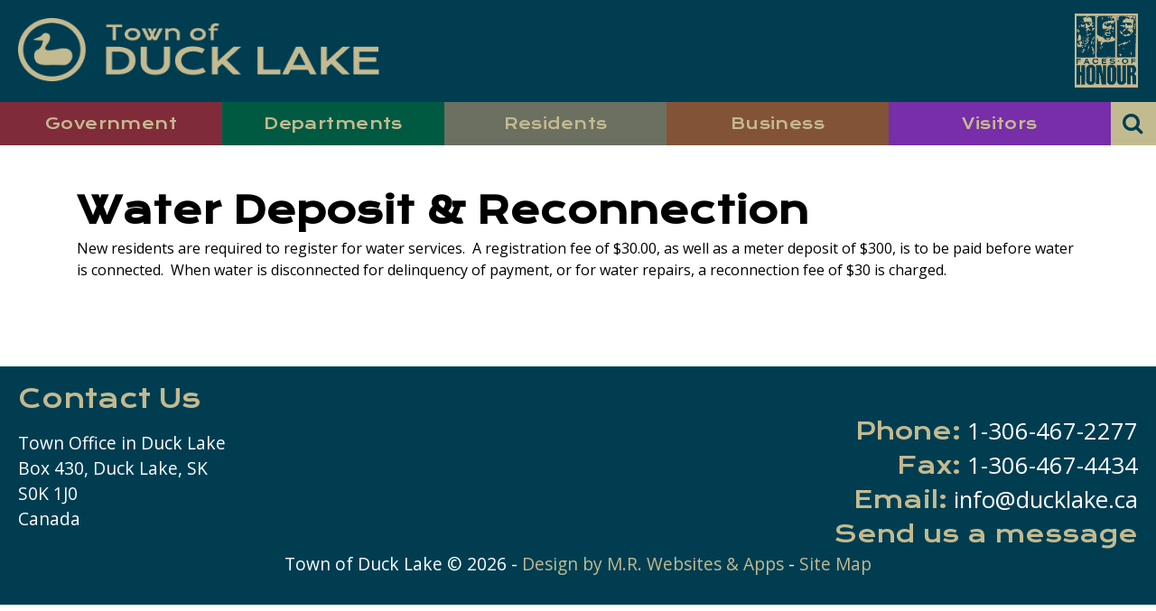

--- FILE ---
content_type: text/html; charset=UTF-8
request_url: https://ducklake.ca/departments/water_utility/water_deposit_reconnection.html
body_size: 14853
content:
<!DOCTYPE html>
<html lang="en" class="wide wow-animation">
  <head>
<!-- Global site tag (gtag.js) - Google Analytics -->
<script async src="https://www.googletagmanager.com/gtag/js?id=UA-122353022-1"></script>
<script>
  window.dataLayer = window.dataLayer || [];
  function gtag(){dataLayer.push(arguments);}
  gtag('js', new Date());

  gtag('config', 'UA-122353022-1');
</script>
    <title>Water Deposit & Reconnection</title>
    <meta name="description" content="New residents are required to register for water services.  A registration fee, as well as a meter deposit is to be paid before water is connected. When water is disconnected for delinquency of payment, or for water repairs, a re-connection fee is charged" />
    <meta name="keywords" content="Water, Deposit, Re-connection, services, utility, meter deposit, repairs, fees" />
    <meta name="format-detection" content="telephone=no">
    <meta name="viewport" content="width=device-width, height=device-height, initial-scale=1.0">
    <meta http-equiv="X-UA-Compatible" content="IE=edge">
    <meta charset="utf-8">
    <link rel="icon" href="/images/favicon.ico" type="image/x-icon">
    <link rel="stylesheet" href="/css/style.css">
	<link rel="stylesheet" href="/css/jquery.datetimepicker.css">
    <!--[if lt IE 11]>
    <div style="background: #212121; padding: 10px 0; box-shadow: 3px 3px 5px 0 rgba(0,0,0,.3); clear: both; text-align:center; position: relative; z-index:1;"><a href="http://windows.microsoft.com/en-US/internet-explorer/"><img src="/images/ie8-panel/warning_bar_0000_us.jpg" border="0" height="42" width="820" alt="You are using an outdated browser. For a faster, safer browsing experience, upgrade for free today."></a></div>
    <script src="/js/html5shiv.min.js"></script>
    <link rel="stylesheet" type="text/css" href="/css/fallback.css" />
    <![endif]-->
      <script language="JavaScript1.1" type="text/javascript">
     // null function replaced if page is editable
     function EasyEditLoadEditor(){}
  </script></head>  <body>
    <div class="page">
      <header class="page-head header-corporate">
        <div class="rd-navbar-wrap">
          <nav class="rd-navbar" data-layout="rd-navbar-fixed" data-sm-layout="rd-navbar-fullwidth" data-md-layout="rd-navbar-fullwidth" data-lg-layout="rd-navbar-static" data-md-device-layout="rd-navbar-fixed" data-lg-device-layout="rd-navbar-static" data-sm-stick-up-offset="50px" data-md-stick-up-offset="150px" data-lg-stick-up-offset="100px">
           <div class="rd-navbar-inner">
              <div class="rd-navbar-wrap">
                <div class="rd-navbar-panel">
                  <button data-rd-navbar-toggle=".rd-navbar-nav-wrap" class="rd-navbar-toggle"><span></span></button>
                  <div class="rd-navbar-brand">
                  	<img src="/images/logo2.png" height="82" alt="Duck Lake - Faces of Honour" class="hlogo2"/>
                    <a href="/" class="brand-name"><img src="/images/logo.png" alt="Town of Duck Lake"></a>
					  
		
					 
                  </div>
								  <div class="search_mobile">
						<form action="/search.html" method="post" id="TopSearch" name="TopSearch">
						<input type="text" name="keywords" id="TS_Search_m" placeholder="Search this site...">
						<button type="submit" id="TS_Submit_m" name="TS_Submit">
						  <i class="fas fa-search"></i>
						</button>	
						<div class="search-cover"></div>
						</form>
						</div>
                </div>
                <div class="rd-navbar-nav-wrap">
					<ul class="level-0 rd-navbar-nav"><li class="navitemid-4 "><a href="/government.html" >Government</a><ul class="level-1 rd-navbar-dropdown"><li class="navitemid-52 "><a href="/government/minutes.html" >Minutes</a></li><li class="navitemid-53 "><a href="/government/boards_committees.html" >Boards & Committees</a></li><li class="navitemid-54 "><a href="/government/mayor_council.html" >Mayor & Council</a></li><li class="navitemid-55 "><a href="/government/audit.html" >Audit</a></li></ul></li><li class="navitemid-5 current current-parent "><a href="/departments.html" >Departments</a><ul class="level-1 rd-navbar-dropdown"><li class="navitemid-13 "><a href="/departments/recreation.html" >Recreation</a><ul class="level-2 "><li class="navitemid-24 "><a href="/departments/recreation/belle_a_drome_hall.html" >Belle-a-Drome Hall</a></li><li class="navitemid-25 "><a href="/departments/recreation/skating_rink.html" >Skating Rink</a></li><li class="navitemid-27 "><a href="/departments/recreation/ball_diamonds.html" >Ball Diamonds</a></li><li class="navitemid-28 "><a href="/departments/recreation/sport_grounds_racetrack.html" >Sport Grounds & Racetrack</a></li></ul></li><li class="navitemid-16 "><a href="/departments/legislative_services.html" >Legislative Services</a><ul class="level-2 "><li class="navitemid-36 "><a href="/departments/legislative_services/bylaws.html" >Bylaws</a></li><li class="navitemid-37 "><a href="/departments/legislative_services/census.html" >Census</a></li><li class="navitemid-38 "><a href="/departments/legislative_services/election_information.html" >Election Information</a></li><li class="navitemid-42 "><a href="/departments/legislative_services/requesting_records_information.html" >Requesting Records & Information</a></li></ul></li><li class="navitemid-11 "><a href="/departments/economic_development.html" >Economic Development</a><ul class="level-2 "><li class="navitemid-21 "><a href="/departments/economic_development/community_profile.html" >Community Profile</a></li></ul></li><li class="navitemid-17 "><a href="/departments/planning_development.html" >Planning & Development</a><ul class="level-2 "><li class="navitemid-43 "><a href="/departments/planning_development/official_community_plan.html" >Official Community Plan</a></li><li class="navitemid-44 "><a href="/departments/planning_development/apply_for_permits.html" >Apply for Permits</a></li><li class="navitemid-45 "><a href="/departments/planning_development/building_plumbing.html" >Building & Plumbing</a></li><li class="navitemid-46 "><a href="/departments/planning_development/inspection_services.html" >Inspection Services</a></li><li class="navitemid-47 "><a href="/departments/planning_development/industrial_residential_land_development.html" >Industrial & Residential Land Development</a></li></ul></li><li class="navitemid-15 "><a href="/departments/waste_recycle.html" >Waste & Recycle</a><ul class="level-2 "><li class="navitemid-33 "><a href="/departments/waste_recycle/curbside_collection_calendar.html" >Curbside Collection Calendar</a></li><li class="navitemid-34 "><a href="/departments/waste_recycle/cart_use_guidelines.html" >Cart Use Guidelines</a></li><li class="navitemid-35 "><a href="/departments/waste_recycle/transfer_station_.html" >Transfer Station </a></li></ul></li><li class="navitemid-18 "><a href="/departments/bylaw_enforcement.html" >Bylaw Enforcement</a><ul class="level-2 "><li class="navitemid-51 "><a href="/departments/bylaw_enforcement/bylaw_enforcement_complaint_form.html" >Bylaw Enforcement Complaint Form</a></li></ul></li><li class="navitemid-14 "><a href="/departments/water_utility.html" >Water Utility</a><ul class="level-2 "><li class="navitemid-29 active current-item "><a href="/departments/water_utility/water_deposit_reconnection.html" >Water Deposit & Reconnection</a></li><li class="navitemid-30 "><a href="/departments/water_utility/utility_forms.html" >Utility Forms</a></li><li class="navitemid-31 "><a href="/departments/water_utility/water_break.html" >Water Break</a></li><li class="navitemid-32 "><a href="/departments/water_utility/water_quality_reports.html" >Water Quality Reports</a></li></ul></li><li class="navitemid-12 "><a href="/departments/emergency_services.html" >Emergency Services</a><ul class="level-2 "><li class="navitemid-22 "><a href="/departments/emergency_services/twin_rivers_partnership.html" >Twin Rivers Partnership</a></li><li class="navitemid-23 "><a href="/departments/emergency_services/volunteer_fire_fighters.html" >Volunteer Fire Fighters</a></li></ul></li></ul></li><li class="navitemid-6 "><a href="/residents.html" >Residents</a><ul class="level-1 rd-navbar-dropdown"><li class="navitemid-57 "><a href="/residents/education.html" >Education</a></li><li class="navitemid-59 "><a href="/residents/health_services.html" >Health Services</a></li><li class="navitemid-60 "><a href="/residents/history_of_duck_lake.html" >History of Duck Lake</a></li><li class="navitemid-62 "><a href="/residents/services_utilities.html" >Services & Utilities</a></li></ul></li><li class="navitemid-7 "><a href="/business.html" >Business</a><ul class="level-1 rd-navbar-dropdown"><li class="navitemid-63 "><a href="/business/business_directory.html" >Business Directory</a></li><li class="navitemid-65 "><a href="/business/licensing_permits.html" >Licensing & Permits</a></li></ul></li><li class="navitemid-8 "><a href="/visitors.html" >Visitors</a><ul class="level-1 rd-navbar-dropdown"><li class="navitemid-67 "><a href="/visitors/regional_interpretive_centre.html" >Regional Interpretive Centre</a></li><li class="navitemid-68 "><a href="/visitors/tourism_saskatchewan.html" >Tourism Saskatchewan</a></li><li class="navitemid-69 "><a href="/visitors/fort_carlton.html" >Fort Carlton</a></li><li class="navitemid-70 "><a href="/visitors/batoche.html" >Batoche</a></li><li class="navitemid-72 "><a href="/visitors/glen_scrimshaw_gallery.html" >Glen Scrimshaw Gallery</a></li><li class="navitemid-73 "><a href="/visitors/murals.html" >Murals</a></li><li class="navitemid-75 "><a href="/visitors/st_laurent_shrine.html" >St. Laurent Shrine</a></li><li class="navitemid-76 "><a href="/visitors/ferry_service.html" >Ferry Service</a></li><li class="navitemid-77 "><a href="/visitors/seager_wheeler_farm.html" >Seager Wheeler Farm</a></li><li class="navitemid-78 "><a href="/visitors/beardy_s_okemasis_cree_nation.html" >Beardy’s & Okemasis Cree Nation</a></li></ul></li></ul>					<div class="search_desktop">
						<form action="/search.html" method="post" id="TopSearch" name="TopSearch">
							<input type="text" name="keywords" id="TS_Search" placeholder="Search this site...">
							<button type="submit" id="TS_Submit" name="TS_Submit">
							  <i class="fas fa-search"></i>
							</button>	
							<div class="search-cover"></div>
						</form>
					</div>
		
                </div>
              </div>
            </div>
          </nav>
        </div>
      </header>      <main class="page-content">
        <section class="section-50 section-md-50" id="section-maincontent">
                 <div class="container">     
            <div class="row">

<div class="col-sm-12">
             
             <div
onClick="EasyEditLoadEditor('loc_main_content')" class="easyedit_editable" id="loc_main_content">
<h1>Water Deposit &amp; Reconnection</h1>
<p>New residents are required to register for water services.&nbsp; A registration fee of $30.00, as well as a meter deposit of $300, is to be paid before water is connected.&nbsp; When water is disconnected for delinquency of payment, or for water repairs, a reconnection fee of $30 is charged.</p>	        </div>
					</div></div>
            </div>
          
        </section>
      </main>
<footer class="page-foot section-15">
	<div class="row">
		<div class="col-md-5">
			<div class="heading">Contact Us</div>
			<address class="address">Town Office in Duck Lake<br>
				Box 430, Duck Lake, SK<br>
				S0K 1J0<br>
				Canada</address>
		</div>
		<div class="col-md-7 text-right text-bottom">
			<div class="contact-info">
				<div class="telephone"><span class="text-middle">Phone:</span> <a href="tel:13064672277" class="text-middle">1-306-467-2277</a>
				</div>
				<div class="telephone"><span class="text-middle">Fax:</span> 1-306-467-4434
				</div>
				<div class="telephone"><span class="text-middle">Email:</span> <a href='m&#97;il&#116;o&#58;inf&#111;&#64;d&#117;%&#54;3%&#54;&#66;la%6B&#37;65&#46;%63a'>info&#64;du&#99;kla&#107;e&#46;ca</a>
				</div>
				<div class="telephone"><a href="/contact_us.html" class="text-middle"><span class="text-middle">Send us a message</span></a>
				</div>		 		
				<!--<div class="mail"><span class="text-middle"></span><a href="mailto:&#113;&#117;&#101;&#114;&#105;&#101;&#115;&#064;&#109;&#114;&#119;&#101;&#098;&#115;&#105;&#116;&#101;&#115;&#046;&#099;&#097;" class="text-middle">&#113;&#117;&#101;&#114;&#105;&#101;&#115;&#064;&#109;&#114;&#119;&#101;&#098;&#115;&#105;&#116;&#101;&#115;&#046;&#099;&#097;</a></div>-->
			</div>
		</div>
	</div>
	<div class="col-xs-12 offset-top-55 text-center">
		<p class="privacy">Town of Duck Lake &#169; <span id="copyright-year"></span> - <a href="//mrwebsites.ca" target="_blank" class="mrbug">Design by M.R. Websites &amp; Apps</a> - <a href="/site_map.html" class="mrbug">Site Map</a>
		</p>
	</div>
	</div>
</footer>    </div>

    <script src="/js/core.min.js"></script>
    <script src="/js/jquery.datetimepicker.full.min.js"></script>
    <script src="/js/script.js"></script>

<script>
$(function() {
  	$('.datetimepicker').datetimepicker();
	$('.datepicker').datetimepicker({
	  timepicker:false,
	  format:'d/m/Y'
	});
	$('.datetimepicker, .datepicker').on('focus',function(){
		$(this).trigger('blur');
	});
});
	
	
$(document).ready(function(){



$('.search_desktop .search-cover').click(function() {
	$('.search_desktop #TS_Search').focus();
	$('.rd-navbar-nav-wrap').addClass('active');
	
});	
$('.search_desktop #TS_Search').blur(function() {
		$('.rd-navbar-nav-wrap').removeClass('active');
});	
	
$('.search_mobile .search-cover').click(function() {
	$('.search_mobile #TS_Search_m').focus();
	$('.search_mobile .search-cover').css('display', 'none');
	$('.rd-navbar-panel').addClass('active');
	
});	
$('.search_mobile #TS_Search_m').blur(function() {
	$('.search_mobile .search-cover').css('display', 'block');
		$('.rd-navbar-panel').removeClass('active');
});	
});		
	
	
	

	
</script>

<script type="text/javascript">
    $(document).ready(function(){
        $('ul#directory_list li p span > a').click(function() {
            var bdid = $(this)[0].id.substring(2);

            $(this).closest('p').next('.more_details').toggle('slow',function(){

            });

            if ($(this).parent().parent().hasClass('dl_active')) {
                $(this).parent().parent().removeClass('dl_active');
            } else {
                $(this).parent().parent().addClass('dl_active');
            }

        });
    });

    function updateCategory(){
        document.getElementById("FB_Category").value = '';
    }
    
</script>  </body>
</html>


--- FILE ---
content_type: text/css
request_url: https://ducklake.ca/css/style.css
body_size: 390667
content:
@charset "UTF-8"; @import url('https://fonts.googleapis.com/css?family=Krona+One|Open+Sans:400,600,700|Russo+One'); /*@import url('https://fonts.googleapis.com/css?family=Krona+One|Open+Sans|Russo+One');*/
@font-face {
    font-family: 'FontAwesome';
    src: url("../fonts/fontawesome-webfont.eot?v=4.5.0");
    src: url("../fonts/fontawesome-webfont.eot?#iefix&v=4.5.0") format("embedded-opentype"), url("../fonts/fontawesome-webfont.woff2?v=4.5.0") format("woff2"), url("../fonts/fontawesome-webfont.woff?v=4.5.0") format("woff"), url("../fonts/fontawesome-webfont.ttf?v=4.5.0") format("truetype"), url("../fonts/fontawesome-webfont.svg?v=4.5.0#fontawesomeregular") format("svg");
    font-weight: normal;
    font-style: normal;
}

.fa {
    display: inline-block;
    font: normal normal normal 14px/1 FontAwesome;
    font-size: inherit;
    text-rendering: auto;
    -webkit-font-smoothing: antialiased;
    -moz-osx-font-smoothing: grayscale;
}

/* makes the font 33% larger relative to the icon container */
.fa-lg {
    font-size: 1.33333333em;
    line-height: 0.75em;
    vertical-align: -15%;
}

.fa-2x {
    font-size: 2em;
}

.fa-3x {
    font-size: 3em;
}

.fa-4x {
    font-size: 4em;
}

.fa-5x {
    font-size: 5em;
}

.fa-fw {
    width: 1.28571429em;
    text-align: center;
}

.fa-ul {
    padding-left: 0;
    margin-left: 2.14285714em;
    list-style-type: none;
}

.fa-ul > li {
    position: relative;
}

.fa-li {
    position: absolute;
    left: -2.14285714em;
    width: 2.14285714em;
    top: 0.14285714em;
    text-align: center;
}

.fa-li.fa-lg {
    left: -1.85714286em;
}

.fa-border {
    padding: .2em .25em .15em;
    border: solid 0.08em #eeeeee;
    border-radius: .1em;
}

.fa-pull-left {
    float: left;
}

.fa-pull-right {
    float: right;
}

.fa.fa-pull-left {
    margin-right: .3em;
}

.fa.fa-pull-right {
    margin-left: .3em;
}

/* Deprecated as of 4.4.0 */
.pull-right {
    float: right;
}

.pull-left {
    float: left;
}

.fa.pull-left {
    margin-right: .3em;
}

.fa.pull-right {
    margin-left: .3em;
}

.fa-spin {
    -webkit-animation: fa-spin 2s infinite linear;
    animation: fa-spin 2s infinite linear;
}

.fa-pulse {
    -webkit-animation: fa-spin 1s infinite steps(8);
    animation: fa-spin 1s infinite steps(8);
}

@-webkit-keyframes fa-spin {
    0% {
        -webkit-transform: rotate(0deg);
        transform: rotate(0deg);
    }

    100% {
        -webkit-transform: rotate(359deg);
        transform: rotate(359deg);
    }
}

@keyframes fa-spin {
    0% {
        -webkit-transform: rotate(0deg);
        transform: rotate(0deg);
    }

    100% {
        -webkit-transform: rotate(359deg);
        transform: rotate(359deg);
    }
}

.fa-rotate-90 {
    filter: progid:DXImageTransform.Microsoft.BasicImage(rotation=1);
    -webkit-transform: rotate(90deg);
    transform: rotate(90deg);
}

.fa-rotate-180 {
    filter: progid:DXImageTransform.Microsoft.BasicImage(rotation=2);
    -webkit-transform: rotate(180deg);
    transform: rotate(180deg);
}

.fa-rotate-270 {
    filter: progid:DXImageTransform.Microsoft.BasicImage(rotation=3);
    -webkit-transform: rotate(270deg);
    transform: rotate(270deg);
}

.fa-flip-horizontal {
    filter: progid:DXImageTransform.Microsoft.BasicImage(rotation=0, mirror=1);
    -webkit-transform: scale(-1, 1);
    transform: scale(-1, 1);
}

.fa-flip-vertical {
    filter: progid:DXImageTransform.Microsoft.BasicImage(rotation=2, mirror=1);
    -webkit-transform: scale(1, -1);
    transform: scale(1, -1);
}

:root .fa-rotate-90, :root .fa-rotate-180, :root .fa-rotate-270, :root .fa-flip-horizontal, :root .fa-flip-vertical {
    -webkit-filter: none;
            filter: none;
}

.fa-stack {
    position: relative;
    display: inline-block;
    width: 2em;


































    height: 2em;
    line-height: 2em;
    vertical-align: middle;
}

.fa-stack-1x, .fa-stack-2x {
    position: absolute;
    left: 0;
    width: 100%;
    text-align: center;
}

.fa-stack-1x {
    line-height: inherit;
}

.fa-stack-2x {
    font-size: 2em;
}

.fa-inverse {
    color: #ffffff;
}

/* Font Awesome uses the Unicode Private Use Area (PUA) to ensure screen
   readers do not read off random characters that represent icons */
.fa-glass:before {
    content: "\f000";
}

.fa-music:before {
    content: "\f001";
}

.fa-search:before {
    content: "\f002";
}

.fa-envelope-o:before {
    content: "\f003";
}

.fa-heart:before {
    content: "\f004";
}

.fa-star:before {
    content: "\f005";
}

.fa-star-o:before {
    content: "\f006";
}

.fa-user:before {
    content: "\f007";
}

.fa-film:before {
    content: "\f008";
}

.fa-th-large:before {
    content: "\f009";
}

.fa-th:before {
    content: "\f00a";
}

.fa-th-list:before {
    content: "\f00b";
}

.fa-check:before {
    content: "\f00c";
}

.fa-remove:before, .fa-close:before, .fa-times:before {
    content: "\f00d";
}

.fa-search-plus:before {
    content: "\f00e";
}

.fa-search-minus:before {
    content: "\f010";
}

.fa-power-off:before {
    content: "\f011";
}

.fa-signal:before {
    content: "\f012";
}

.fa-gear:before, .fa-cog:before {
    content: "\f013";
}

.fa-trash-o:before {
    content: "\f014";
}

.fa-home:before {
    content: "\f015";
}

.fa-file-o:before {
    content: "\f016";
}

.fa-clock-o:before {
    content: "\f017";
}

.fa-road:before {
    content: "\f018";
}

.fa-download:before {
    content: "\f019";
}

.fa-arrow-circle-o-down:before {
    content: "\f01a";
}

.fa-arrow-circle-o-up:before {
    content: "\f01b";
}

.fa-inbox:before {
    content: "\f01c";
}

.fa-play-circle-o:before {
    content: "\f01d";
}

.fa-rotate-right:before, .fa-repeat:before {
    content: "\f01e";
}

.fa-refresh:before {
    content: "\f021";
}

.fa-list-alt:before {
    content: "\f022";
}

.fa-lock:before {
    content: "\f023";
}

.fa-flag:before {
    content: "\f024";
}

.fa-headphones:before {
    content: "\f025";
}

.fa-volume-off:before {
    content: "\f026";
}

.fa-volume-down:before {
    content: "\f027";
}

.fa-volume-up:before {
    content: "\f028";
}

.fa-qrcode:before {
    content: "\f029";
}

.fa-barcode:before {
    content: "\f02a";
}

.fa-tag:before {
    content: "\f02b";
}

.fa-tags:before {
    content: "\f02c";
}

.fa-book:before {
    content: "\f02d";
}

.fa-bookmark:before {
    content: "\f02e";
}

.fa-print:before {
    content: "\f02f";
}

.fa-camera:before {
    content: "\f030";
}

.fa-font:before {
    content: "\f031";
}

.fa-bold:before {
    content: "\f032";
}

.fa-italic:before {
    content: "\f033";
}

.fa-text-height:before {
    content: "\f034";
}

.fa-text-width:before {
    content: "\f035";
}

.fa-align-left:before {
    content: "\f036";
}

.fa-align-center:before {
    content: "\f037";
}

.fa-align-right:before {
    content: "\f038";
}

.fa-align-justify:before {
    content: "\f039";
}

.fa-list:before {
    content: "\f03a";
}

.fa-dedent:before, .fa-outdent:before {
    content: "\f03b";
}

.fa-indent:before {
    content: "\f03c";
}

.fa-video-camera:before {
    content: "\f03d";
}

.fa-photo:before, .fa-image:before, .fa-picture-o:before {
    content: "\f03e";
}

.fa-pencil:before {
    content: "\f040";
}

.fa-map-marker:before {
    content: "\f041";
}

.fa-adjust:before {
    content: "\f042";
}

.fa-tint:before {
    content: "\f043";
}

.fa-edit:before, .fa-pencil-square-o:before {
    content: "\f044";
}

.fa-share-square-o:before {
    content: "\f045";
}

.fa-check-square-o:before {
    content: "\f046";
}

.fa-arrows:before {
    content: "\f047";

}

.fa-step-backward:before {
    content: "\f048";
}

.fa-fast-backward:before {
    content: "\f049";
}

.fa-backward:before {
    content: "\f04a";
}

.fa-play:before {
    content: "\f04b";
}

.fa-pause:before {
    content: "\f04c";
}

.fa-stop:before {
    content: "\f04d";
}

.fa-forward:before {
    content: "\f04e";
}

.fa-fast-forward:before {
    content: "\f050";
}

.fa-step-forward:before {
    content: "\f051";
}

.fa-eject:before {
    content: "\f052";
}

.fa-chevron-left:before {
    content: "\f053";
}

.fa-chevron-right:before {
    content: "\f054";
}

.fa-plus-circle:before {
    content: "\f055";
}

.fa-minus-circle:before {
    content: "\f056";
}

.fa-times-circle:before {
    content: "\f057";
}

.fa-check-circle:before {
    content: "\f058";
}

.fa-question-circle:before {
    content: "\f059";
}

.fa-info-circle:before {
    content: "\f05a";
}

.fa-crosshairs:before {
    content: "\f05b";
}

.fa-times-circle-o:before {
    content: "\f05c";
}

.fa-check-circle-o:before {
    content: "\f05d";
}

.fa-ban:before {
    content: "\f05e";
}

.fa-arrow-left:before {
    content: "\f060";
}

.fa-arrow-right:before {
    content: "\f061";
}

.fa-arrow-up:before {
    content: "\f062";
}

.fa-arrow-down:before {
    content: "\f063";
}

.fa-mail-forward:before, .fa-share:before {
    content: "\f064";
}

.fa-expand:before {
    content: "\f065";
}

.fa-compress:before {
    content: "\f066";
}

.fa-plus:before {
    content: "\f067";
}

.fa-minus:before {
    content: "\f068";
}

.fa-asterisk:before {
    content: "\f069";
}

.fa-exclamation-circle:before {
    content: "\f06a";
}

.fa-gift:before {
    content: "\f06b";
}

.fa-leaf:before {
    content: "\f06c";
}

.fa-fire:before {
    content: "\f06d";
}

.fa-eye:before {
    content: "\f06e";
}

.fa-eye-slash:before {
    content: "\f070";
}

.fa-warning:before, .fa-exclamation-triangle:before {
    content: "\f071";
}

.fa-plane:before {
    content: "\f072";
}

.fa-calendar:before {
    content: "\f073";
}

.fa-random:before {
    content: "\f074";
}

.fa-comment:before {
    content: "\f075";
}

.fa-magnet:before {
    content: "\f076";
}

.fa-chevron-up:before {
    content: "\f077";
}

.fa-chevron-down:before {
    content: "\f078";
}

.fa-retweet:before {
    content: "\f079";
}

.fa-shopping-cart:before {
    content: "\f07a";
}

.fa-folder:before {
    content: "\f07b";
}

.fa-folder-open:before {
    content: "\f07c";
}

.fa-arrows-v:before {
    content: "\f07d";
}

.fa-arrows-h:before {
    content: "\f07e";
}

.fa-bar-chart-o:before, .fa-bar-chart:before {
    content: "\f080";
}

.fa-twitter-square:before {
    content: "\f081";
}

.fa-facebook-square:before {
    content: "\f082";
}

.fa-camera-retro:before {
    content: "\f083";
}

.fa-key:before {
    content: "\f084";
}

.fa-gears:before, .fa-cogs:before {
    content: "\f085";
}

.fa-comments:before {
    content: "\f086";
}

.fa-thumbs-o-up:before {
    content: "\f087";
}

.fa-thumbs-o-down:before {
    content: "\f088";
}

.fa-star-half:before {
    content: "\f089";
}

.fa-heart-o:before {
    content: "\f08a";
}

.fa-sign-out:before {
    content: "\f08b";
}

.fa-linkedin-square:before {
    content: "\f08c";
}

.fa-thumb-tack:before {
    content: "\f08d";
}

.fa-external-link:before {
    content: "\f08e";
}

.fa-sign-in:before {
    content: "\f090";
}

.fa-trophy:before {
    content: "\f091";
}

.fa-github-square:before {
    content: "\f092";
}

.fa-upload:before {
    content: "\f093";
}

.fa-lemon-o:before {
    content: "\f094";
}

.fa-phone:before {
    content: "\f095";
}

.fa-square-o:before {
    content: "\f096";
}

.fa-bookmark-o:before {
    content: "\f097";
}

.fa-phone-square:before {
    content: "\f098";
}

.fa-twitter:before {
    content: "\f099";

}

.fa-facebook-f:before, .fa-facebook:before {
    content: "\f09a";
}

.fa-github:before {
    content: "\f09b";
}

.fa-unlock:before {
    content: "\f09c";
}

.fa-credit-card:before {
    content: "\f09d";
}

.fa-feed:before, .fa-rss:before {
    content: "\f09e";
}

.fa-hdd-o:before {
    content: "\f0a0";
}

.fa-bullhorn:before {
    content: "\f0a1";
}

.fa-bell:before {
    content: "\f0f3";
}

.fa-certificate:before {
    content: "\f0a3";
}

.fa-hand-o-right:before {
    content: "\f0a4";
}

.fa-hand-o-left:before {
    content: "\f0a5";
}

.fa-hand-o-up:before {
    content: "\f0a6";
}

.fa-hand-o-down:before {
    content: "\f0a7";
}

.fa-arrow-circle-left:before {
    content: "\f0a8";
}

.fa-arrow-circle-right:before {
    content: "\f0a9";
}

.fa-arrow-circle-up:before {
    content: "\f0aa";
}

.fa-arrow-circle-down:before {
    content: "\f0ab";
}

.fa-globe:before {
    content: "\f0ac";
}

.fa-wrench:before {
    content: "\f0ad";
}

.fa-tasks:before {
    content: "\f0ae";
}

.fa-filter:before {
    content: "\f0b0";
}

.fa-briefcase:before {
    content: "\f0b1";
}

.fa-arrows-alt:before {
    content: "\f0b2";
}

.fa-group:before, .fa-users:before {
    content: "\f0c0";
}

.fa-chain:before, .fa-link:before {
    content: "\f0c1";
}

.fa-cloud:before {
    content: "\f0c2";
}

.fa-flask:before {
    content: "\f0c3";
}

.fa-cut:before, .fa-scissors:before {
    content: "\f0c4";
}

.fa-copy:before, .fa-files-o:before {
    content: "\f0c5";
}

.fa-paperclip:before {
    content: "\f0c6";
}

.fa-save:before, .fa-floppy-o:before {
    content: "\f0c7";
}

.fa-square:before {
    content: "\f0c8";
}

.fa-navicon:before, .fa-reorder:before, .fa-bars:before {
    content: "\f0c9";
}

.fa-list-ul:before {
    content: "\f0ca";
}

.fa-list-ol:before {
    content: "\f0cb";
}

.fa-strikethrough:before {
    content: "\f0cc";
}

.fa-underline:before {
    content: "\f0cd";
}

.fa-table:before {
    content: "\f0ce";
}

.fa-magic:before {
    content: "\f0d0";
}

.fa-truck:before {
    content: "\f0d1";
}

.fa-pinterest:before {
    content: "\f0d2";
}

.fa-pinterest-square:before {
    content: "\f0d3";
}

.fa-google-plus-square:before {
    content: "\f0d4";
}

.fa-google-plus:before {
    content: "\f0d5";
}

.fa-money:before {
    content: "\f0d6";
}

.fa-caret-down:before {
    content: "\f0d7";
}

.fa-caret-up:before {
    content: "\f0d8";
}

.fa-caret-left:before {
    content: "\f0d9";
}

.fa-caret-right:before {
    content: "\f0da";
}

.fa-columns:before {
    content: "\f0db";
}

.fa-unsorted:before, .fa-sort:before {
    content: "\f0dc";
}

.fa-sort-down:before, .fa-sort-desc:before {
    content: "\f0dd";
}

.fa-sort-up:before, .fa-sort-asc:before {
    content: "\f0de";
}

.fa-envelope:before {
    content: "\f0e0";
}

.fa-linkedin:before {
    content: "\f0e1";
}

.fa-rotate-left:before, .fa-undo:before {
    content: "\f0e2";
}

.fa-legal:before, .fa-gavel:before {
    content: "\f0e3";
}

.fa-dashboard:before, .fa-tachometer:before {
    content: "\f0e4";
}

.fa-comment-o:before {
    content: "\f0e5";
}

.fa-comments-o:before {
    content: "\f0e6";
}

.fa-flash:before, .fa-bolt:before {
    content: "\f0e7";
}

.fa-sitemap:before {
    content: "\f0e8";
}

.fa-umbrella:before {
    content: "\f0e9";
}

.fa-paste:before, .fa-clipboard:before {
    content: "\f0ea";
}

.fa-lightbulb-o:before {
    content: "\f0eb";
}

.fa-exchange:before {
    content: "\f0ec";
}

.fa-cloud-download:before {
    content: "\f0ed";
}

.fa-cloud-upload:before {
    content: "\f0ee";
}

.fa-user-md:before {
    content: "\f0f0";
}

.fa-stethoscope:before {
    content: "\f0f1";
}

.fa-suitcase:before {
    content: "\f0f2";
}

.fa-bell-o:before {
    content: "\f0a2";
}

.fa-coffee:before {
    content: "\f0f4";

}

.fa-cutlery:before {
    content: "\f0f5";

}

.fa-file-text-o:before {
    content: "\f0f6";
}

.fa-building-o:before {
    content: "\f0f7";
}

.fa-hospital-o:before {
    content: "\f0f8";
}

.fa-ambulance:before {
    content: "\f0f9";
}

.fa-medkit:before {
    content: "\f0fa";
}

.fa-fighter-jet:before {
    content: "\f0fb";
}

.fa-beer:before {
    content: "\f0fc";
}

.fa-h-square:before {
    content: "\f0fd";
}

.fa-plus-square:before {
    content: "\f0fe";
}

.fa-angle-double-left:before {
    content: "\f100";
}

.fa-angle-double-right:before {
    content: "\f101";
}

.fa-angle-double-up:before {
    content: "\f102";
}

.fa-angle-double-down:before {
    content: "\f103";
}

.fa-angle-left:before {
    content: "\f104";
}

.fa-angle-right:before {
    content: "\f105";
}

.fa-angle-up:before {
    content: "\f106";
}

.fa-angle-down:before {
    content: "\f107";
}

.fa-desktop:before {
    content: "\f108";
}

.fa-laptop:before {
    content: "\f109";
}

.fa-tablet:before {
    content: "\f10a";
}

.fa-mobile-phone:before, .fa-mobile:before {
    content: "\f10b";
}

.fa-circle-o:before {
    content: "\f10c";
}

.fa-quote-left:before {
    content: "\f10d";
}

.fa-quote-right:before {
    content: "\f10e";
}

.fa-spinner:before {
    content: "\f110";
}

.fa-circle:before {
    content: "\f111";
}

.fa-mail-reply:before, .fa-reply:before {
    content: "\f112";
}

.fa-github-alt:before {
    content: "\f113";
}

.fa-folder-o:before {
    content: "\f114";
}

.fa-folder-open-o:before {
    content: "\f115";
}

.fa-smile-o:before {
    content: "\f118";
}

.fa-frown-o:before {
    content: "\f119";
}

.fa-meh-o:before {
    content: "\f11a";
}

.fa-gamepad:before {
    content: "\f11b";
}

.fa-keyboard-o:before {
    content: "\f11c";
}

.fa-flag-o:before {
    content: "\f11d";
}

.fa-flag-checkered:before {
    content: "\f11e";
}

.fa-terminal:before {
    content: "\f120";
}

.fa-code:before {
    content: "\f121";
}

.fa-mail-reply-all:before, .fa-reply-all:before {
    content: "\f122";
}

.fa-star-half-empty:before, .fa-star-half-full:before, .fa-star-half-o:before {
    content: "\f123";
}

.fa-location-arrow:before {
    content: "\f124";
}

.fa-crop:before {
    content: "\f125";
}

.fa-code-fork:before {
    content: "\f126";
}

.fa-unlink:before, .fa-chain-broken:before {
    content: "\f127";
}

.fa-question:before {
    content: "\f128";
}

.fa-info:before {
    content: "\f129";
}

.fa-exclamation:before {
    content: "\f12a";
}

.fa-superscript:before {
    content: "\f12b";
}

.fa-subscript:before {
    content: "\f12c";
}

.fa-eraser:before {
    content: "\f12d";
}

.fa-puzzle-piece:before {
    content: "\f12e";
}

.fa-microphone:before {
    content: "\f130";
}

.fa-microphone-slash:before {
    content: "\f131";
}

.fa-shield:before {
    content: "\f132";
}

.fa-calendar-o:before {
    content: "\f133";
}

.fa-fire-extinguisher:before {
    content: "\f134";
}

.fa-rocket:before {
    content: "\f135";
}

.fa-maxcdn:before {
    content: "\f136";
}

.fa-chevron-circle-left:before {
    content: "\f137";
}

.fa-chevron-circle-right:before {
    content: "\f138";
}

.fa-chevron-circle-up:before {
    content: "\f139";
}

.fa-chevron-circle-down:before {
    content: "\f13a";
}

.fa-html5:before {
    content: "\f13b";
}

.fa-css3:before {
    content: "\f13c";
}

.fa-anchor:before {
    content: "\f13d";
}

.fa-unlock-alt:before {
    content: "\f13e";
}

.fa-bullseye:before {
    content: "\f140";
}

.fa-ellipsis-h:before {
    content: "\f141";
}

.fa-ellipsis-v:before {
    content: "\f142";
}

.fa-rss-square:before {
    content: "\f143";
}

.fa-play-circle:before {
    content: "\f144";
}

.fa-ticket:before {
    content: "\f145";
}

.fa-minus-square:before {
    content: "\f146";

}

.fa-minus-square-o:before {

    content: "\f147";
}

.fa-level-up:before {
    content: "\f148";
}

.fa-level-down:before {
    content: "\f149";
}

.fa-check-square:before {
    content: "\f14a";
}

.fa-pencil-square:before {
    content: "\f14b";
}

.fa-external-link-square:before {
    content: "\f14c";
}

.fa-share-square:before {
    content: "\f14d";
}

.fa-compass:before {
    content: "\f14e";
}

.fa-toggle-down:before, .fa-caret-square-o-down:before {
    content: "\f150";
}

.fa-toggle-up:before, .fa-caret-square-o-up:before {
    content: "\f151";
}

.fa-toggle-right:before, .fa-caret-square-o-right:before {
    content: "\f152";
}

.fa-euro:before, .fa-eur:before {
    content: "\f153";
}

.fa-gbp:before {
    content: "\f154";
}

.fa-dollar:before, .fa-usd:before {
    content: "\f155";
}

.fa-rupee:before, .fa-inr:before {
    content: "\f156";
}

.fa-cny:before, .fa-rmb:before, .fa-yen:before, .fa-jpy:before {
    content: "\f157";
}

.fa-ruble:before, .fa-rouble:before, .fa-rub:before {
    content: "\f158";
}

.fa-won:before, .fa-krw:before {
    content: "\f159";
}

.fa-bitcoin:before, .fa-btc:before {
    content: "\f15a";
}

.fa-file:before {
    content: "\f15b";
}

.fa-file-text:before {
    content: "\f15c";
}

.fa-sort-alpha-asc:before {
    content: "\f15d";
}

.fa-sort-alpha-desc:before {
    content: "\f15e";
}

.fa-sort-amount-asc:before {
    content: "\f160";
}

.fa-sort-amount-desc:before {
    content: "\f161";
}

.fa-sort-numeric-asc:before {
    content: "\f162";
}

.fa-sort-numeric-desc:before {
    content: "\f163";
}

.fa-thumbs-up:before {
    content: "\f164";
}

.fa-thumbs-down:before {
    content: "\f165";
}

.fa-youtube-square:before {
    content: "\f166";
}

.fa-youtube:before {
    content: "\f167";
}

.fa-xing:before {
    content: "\f168";
}

.fa-xing-square:before {
    content: "\f169";
}

.fa-youtube-play:before {
    content: "\f16a";
}

.fa-dropbox:before {
    content: "\f16b";
}

.fa-stack-overflow:before {
    content: "\f16c";
}

.fa-instagram:before {
    content: "\f16d";
}

.fa-flickr:before {
    content: "\f16e";
}

.fa-adn:before {
    content: "\f170";
}

.fa-bitbucket:before {
    content: "\f171";
}

.fa-bitbucket-square:before {
    content: "\f172";
}

.fa-tumblr:before {
    content: "\f173";
}

.fa-tumblr-square:before {
    content: "\f174";
}

.fa-long-arrow-down:before {
    content: "\f175";
}

.fa-long-arrow-up:before {
    content: "\f176";
}

.fa-long-arrow-left:before {
    content: "\f177";
}

.fa-long-arrow-right:before {
    content: "\f178";
}

.fa-apple:before {
    content: "\f179";
}

.fa-windows:before {
    content: "\f17a";
}

.fa-android:before {
    content: "\f17b";
}

.fa-linux:before {
    content: "\f17c";
}

.fa-dribbble:before {
    content: "\f17d";
}

.fa-skype:before {
    content: "\f17e";
}

.fa-foursquare:before {
    content: "\f180";
}

.fa-trello:before {
    content: "\f181";
}

.fa-female:before {
    content: "\f182";
}

.fa-male:before {
    content: "\f183";
}

.fa-gittip:before, .fa-gratipay:before {
    content: "\f184";
}

.fa-sun-o:before {
    content: "\f185";
}

.fa-moon-o:before {
    content: "\f186";
}

.fa-archive:before {
    content: "\f187";
}

.fa-bug:before {
    content: "\f188";
}

.fa-vk:before {
    content: "\f189";
}

.fa-weibo:before {
    content: "\f18a";
}

.fa-renren:before {
    content: "\f18b";
}

.fa-pagelines:before {
    content: "\f18c";
}

.fa-stack-exchange:before {
    content: "\f18d";
}

.fa-arrow-circle-o-right:before {
    content: "\f18e";
}

.fa-arrow-circle-o-left:before {
    content: "\f190";
}

.fa-toggle-left:before, .fa-caret-square-o-left:before {
    content: "\f191";
}

.fa-dot-circle-o:before {
    content: "\f192";
}

.fa-wheelchair:before {
    content: "\f193";
}


.fa-vimeo-square:before {
    content: "\f194";

}

.fa-turkish-lira:before, .fa-try:before {
    content: "\f195";
}

.fa-plus-square-o:before {
    content: "\f196";
}

.fa-space-shuttle:before {
    content: "\f197";
}

.fa-slack:before {
    content: "\f198";
}

.fa-envelope-square:before {
    content: "\f199";
}

.fa-wordpress:before {
    content: "\f19a";
}

.fa-openid:before {
    content: "\f19b";
}

.fa-institution:before, .fa-bank:before, .fa-university:before {
    content: "\f19c";
}

.fa-mortar-board:before, .fa-graduation-cap:before {
    content: "\f19d";
}

.fa-yahoo:before {
    content: "\f19e";
}

.fa-google:before {
    content: "\f1a0";
}

.fa-reddit:before {
    content: "\f1a1";
}

.fa-reddit-square:before {
    content: "\f1a2";
}

.fa-stumbleupon-circle:before {
    content: "\f1a3";
}

.fa-stumbleupon:before {
    content: "\f1a4";
}

.fa-delicious:before {
    content: "\f1a5";
}

.fa-digg:before {
    content: "\f1a6";
}

.fa-pied-piper:before {
    content: "\f1a7";
}

.fa-pied-piper-alt:before {
    content: "\f1a8";
}

.fa-drupal:before {
    content: "\f1a9";
}

.fa-joomla:before {
    content: "\f1aa";
}

.fa-language:before {
    content: "\f1ab";
}

.fa-fax:before {
    content: "\f1ac";
}

.fa-building:before {
    content: "\f1ad";
}

.fa-child:before {
    content: "\f1ae";
}

.fa-paw:before {
    content: "\f1b0";
}

.fa-spoon:before {
    content: "\f1b1";
}

.fa-cube:before {
    content: "\f1b2";
}

.fa-cubes:before {
    content: "\f1b3";
}

.fa-behance:before {
    content: "\f1b4";
}

.fa-behance-square:before {
    content: "\f1b5";
}

.fa-steam:before {
    content: "\f1b6";
}

.fa-steam-square:before {
    content: "\f1b7";
}

.fa-recycle:before {
    content: "\f1b8";
}

.fa-automobile:before, .fa-car:before {
    content: "\f1b9";
}

.fa-cab:before, .fa-taxi:before {
    content: "\f1ba";
}

.fa-tree:before {
    content: "\f1bb";
}

.fa-spotify:before {
    content: "\f1bc";
}

.fa-deviantart:before {
    content: "\f1bd";
}

.fa-soundcloud:before {
    content: "\f1be";
}

.fa-database:before {
    content: "\f1c0";
}

.fa-file-pdf-o:before {
    content: "\f1c1";
}

.fa-file-word-o:before {
    content: "\f1c2";
}

.fa-file-excel-o:before {
    content: "\f1c3";
}

.fa-file-powerpoint-o:before {
    content: "\f1c4";
}

.fa-file-photo-o:before, .fa-file-picture-o:before, .fa-file-image-o:before {
    content: "\f1c5";
}

.fa-file-zip-o:before, .fa-file-archive-o:before {
    content: "\f1c6";
}

.fa-file-sound-o:before, .fa-file-audio-o:before {
    content: "\f1c7";
}

.fa-file-movie-o:before, .fa-file-video-o:before {
    content: "\f1c8";
}

.fa-file-code-o:before {
    content: "\f1c9";
}

.fa-vine:before {
    content: "\f1ca";
}

.fa-codepen:before {
    content: "\f1cb";
}

.fa-jsfiddle:before {
    content: "\f1cc";
}

.fa-life-bouy:before, .fa-life-buoy:before, .fa-life-saver:before, .fa-support:before, .fa-life-ring:before {
    content: "\f1cd";
}

.fa-circle-o-notch:before {
    content: "\f1ce";
}

.fa-ra:before, .fa-rebel:before {
    content: "\f1d0";
}

.fa-ge:before, .fa-empire:before {
    content: "\f1d1";
}

.fa-git-square:before {
    content: "\f1d2";
}

.fa-git:before {
    content: "\f1d3";
}

.fa-y-combinator-square:before, .fa-yc-square:before, .fa-hacker-news:before {
    content: "\f1d4";
}

.fa-tencent-weibo:before {
    content: "\f1d5";
}

.fa-qq:before {
    content: "\f1d6";
}

.fa-wechat:before, .fa-weixin:before {
    content: "\f1d7";
}

.fa-send:before, .fa-paper-plane:before {
    content: "\f1d8";
}

.fa-send-o:before, .fa-paper-plane-o:before {
    content: "\f1d9";
}

.fa-history:before {
    content: "\f1da";
}

.fa-circle-thin:before {
    content: "\f1db";
}

.fa-header:before {
    content: "\f1dc";
}

.fa-paragraph:before {
    content: "\f1dd";
}

.fa-sliders:before {
    content: "\f1de";

}

.fa-share-alt:before {
    content: "\f1e0";
}

.fa-share-alt-square:before {
    content: "\f1e1";
}

.fa-bomb:before {
    content: "\f1e2";
}

.fa-soccer-ball-o:before, .fa-futbol-o:before {
    content: "\f1e3";
}

.fa-tty:before {
    content: "\f1e4";
}

.fa-binoculars:before {
    content: "\f1e5";
}

.fa-plug:before {
    content: "\f1e6";
}

.fa-slideshare:before {
    content: "\f1e7";
}

.fa-twitch:before {
    content: "\f1e8";
}

.fa-yelp:before {
    content: "\f1e9";
}

.fa-newspaper-o:before {
    content: "\f1ea";
}

.fa-wifi:before {
    content: "\f1eb";
}

.fa-calculator:before {
    content: "\f1ec";
}

.fa-paypal:before {
    content: "\f1ed";
}

.fa-google-wallet:before {
    content: "\f1ee";
}

.fa-cc-visa:before {
    content: "\f1f0";
}

.fa-cc-mastercard:before {
    content: "\f1f1";
}

.fa-cc-discover:before {
    content: "\f1f2";
}

.fa-cc-amex:before {
    content: "\f1f3";
}

.fa-cc-paypal:before {
    content: "\f1f4";
}

.fa-cc-stripe:before {
    content: "\f1f5";
}

.fa-bell-slash:before {
    content: "\f1f6";
}

.fa-bell-slash-o:before {
    content: "\f1f7";
}

.fa-trash:before {
    content: "\f1f8";
}

.fa-copyright:before {
    content: "\f1f9";
}

.fa-at:before {
    content: "\f1fa";
}

.fa-eyedropper:before {
    content: "\f1fb";
}

.fa-paint-brush:before {
    content: "\f1fc";
}

.fa-birthday-cake:before {
    content: "\f1fd";
}

.fa-area-chart:before {
    content: "\f1fe";
}

.fa-pie-chart:before {
    content: "\f200";
}

.fa-line-chart:before {
    content: "\f201";
}

.fa-lastfm:before {
    content: "\f202";
}

.fa-lastfm-square:before {
    content: "\f203";
}

.fa-toggle-off:before {
    content: "\f204";
}

.fa-toggle-on:before {
    content: "\f205";
}

.fa-bicycle:before {
    content: "\f206";
}

.fa-bus:before {
    content: "\f207";
}

.fa-ioxhost:before {
    content: "\f208";
}

.fa-angellist:before {
    content: "\f209";
}

.fa-cc:before {
    content: "\f20a";
}

.fa-shekel:before, .fa-sheqel:before, .fa-ils:before {
    content: "\f20b";
}

.fa-meanpath:before {
    content: "\f20c";
}

.fa-buysellads:before {
    content: "\f20d";
}

.fa-connectdevelop:before {
    content: "\f20e";
}

.fa-dashcube:before {
    content: "\f210";
}

.fa-forumbee:before {
    content: "\f211";
}

.fa-leanpub:before {
    content: "\f212";
}

.fa-sellsy:before {
    content: "\f213";
}

.fa-shirtsinbulk:before {
    content: "\f214";
}

.fa-simplybuilt:before {
    content: "\f215";
}

.fa-skyatlas:before {
    content: "\f216";
}

.fa-cart-plus:before {
    content: "\f217";
}

.fa-cart-arrow-down:before {
    content: "\f218";
}

.fa-diamond:before {
    content: "\f219";
}

.fa-ship:before {
    content: "\f21a";
}

.fa-user-secret:before {
    content: "\f21b";
}

.fa-motorcycle:before {
    content: "\f21c";
}

.fa-street-view:before {
    content: "\f21d";
}

.fa-heartbeat:before {
    content: "\f21e";
}

.fa-venus:before {
    content: "\f221";
}

.fa-mars:before {
    content: "\f222";
}

.fa-mercury:before {
    content: "\f223";
}

.fa-intersex:before, .fa-transgender:before {
    content: "\f224";
}

.fa-transgender-alt:before {
    content: "\f225";
}

.fa-venus-double:before {
    content: "\f226";
}

.fa-mars-double:before {
    content: "\f227";
}

.fa-venus-mars:before {
    content: "\f228";
}

.fa-mars-stroke:before {
    content: "\f229";
}

.fa-mars-stroke-v:before {
    content: "\f22a";
}

.fa-mars-stroke-h:before {
    content: "\f22b";
}

.fa-neuter:before {
    content: "\f22c";
}

.fa-genderless:before {
    content: "\f22d";
}

.fa-facebook-official:before {
    content: "\f230";
}

.fa-pinterest-p:before {
    content: "\f231";
}

.fa-whatsapp:before {
    content: "\f232";
}



.fa-server:before {
    content: "\f233";

}

.fa-user-plus:before {
    content: "\f234";
}

.fa-user-times:before {
    content: "\f235";
}

.fa-hotel:before, .fa-bed:before {
    content: "\f236";
}

.fa-viacoin:before {
    content: "\f237";
}

.fa-train:before {
    content: "\f238";
}

.fa-subway:before {
    content: "\f239";
}

.fa-medium:before {
    content: "\f23a";
}

.fa-yc:before, .fa-y-combinator:before {
    content: "\f23b";
}

.fa-optin-monster:before {
    content: "\f23c";
}

.fa-opencart:before {
    content: "\f23d";
}

.fa-expeditedssl:before {
    content: "\f23e";
}

.fa-battery-4:before, .fa-battery-full:before {
    content: "\f240";
}

.fa-battery-3:before, .fa-battery-three-quarters:before {
    content: "\f241";
}

.fa-battery-2:before, .fa-battery-half:before {
    content: "\f242";
}

.fa-battery-1:before, .fa-battery-quarter:before {
    content: "\f243";
}

.fa-battery-0:before, .fa-battery-empty:before {
    content: "\f244";
}

.fa-mouse-pointer:before {
    content: "\f245";
}

.fa-i-cursor:before {
    content: "\f246";
}

.fa-object-group:before {
    content: "\f247";
}

.fa-object-ungroup:before {
    content: "\f248";
}

.fa-sticky-note:before {
    content: "\f249";
}

.fa-sticky-note-o:before {
    content: "\f24a";
}

.fa-cc-jcb:before {
    content: "\f24b";
}

.fa-cc-diners-club:before {
    content: "\f24c";
}

.fa-clone:before {
    content: "\f24d";
}

.fa-balance-scale:before {
    content: "\f24e";
}

.fa-hourglass-o:before {
    content: "\f250";
}

.fa-hourglass-1:before, .fa-hourglass-start:before {
    content: "\f251";
}

.fa-hourglass-2:before, .fa-hourglass-half:before {
    content: "\f252";
}

.fa-hourglass-3:before, .fa-hourglass-end:before {
    content: "\f253";
}

.fa-hourglass:before {
    content: "\f254";
}

.fa-hand-grab-o:before, .fa-hand-rock-o:before {
    content: "\f255";
}

.fa-hand-stop-o:before, .fa-hand-paper-o:before {
    content: "\f256";
}

.fa-hand-scissors-o:before {
    content: "\f257";
}

.fa-hand-lizard-o:before {
    content: "\f258";
}

.fa-hand-spock-o:before {
    content: "\f259";
}

.fa-hand-pointer-o:before {
    content: "\f25a";
}

.fa-hand-peace-o:before {
    content: "\f25b";
}

.fa-trademark:before {
    content: "\f25c";
}

.fa-registered:before {
    content: "\f25d";
}

.fa-creative-commons:before {
    content: "\f25e";
}

.fa-gg:before {
    content: "\f260";
}

.fa-gg-circle:before {
    content: "\f261";
}

.fa-tripadvisor:before {
    content: "\f262";
}

.fa-odnoklassniki:before {
    content: "\f263";
}

.fa-odnoklassniki-square:before {
    content: "\f264";
}

.fa-get-pocket:before {
    content: "\f265";
}

.fa-wikipedia-w:before {
    content: "\f266";
}

.fa-safari:before {
    content: "\f267";
}

.fa-chrome:before {
    content: "\f268";
}

.fa-firefox:before {
    content: "\f269";
}

.fa-opera:before {
    content: "\f26a";
}

.fa-internet-explorer:before {
    content: "\f26b";
}

.fa-tv:before, .fa-television:before {
    content: "\f26c";
}

.fa-contao:before {
    content: "\f26d";
}

.fa-500px:before {
    content: "\f26e";
}

.fa-amazon:before {
    content: "\f270";
}

.fa-calendar-plus-o:before {
    content: "\f271";
}

.fa-calendar-minus-o:before {
    content: "\f272";
}

.fa-calendar-times-o:before {
    content: "\f273";
}

.fa-calendar-check-o:before {
    content: "\f274";
}

.fa-industry:before {
    content: "\f275";
}

.fa-map-pin:before {
    content: "\f276";
}

.fa-map-signs:before {
    content: "\f277";
}

.fa-map-o:before {
    content: "\f278";
}

.fa-map:before {
    content: "\f279";
}

.fa-commenting:before {
    content: "\f27a";
}

.fa-commenting-o:before {
    content: "\f27b";
}

.fa-houzz:before {
    content: "\f27c";
}

.fa-vimeo:before {
    content: "\f27d";
}

.fa-black-tie:before {
    content: "\f27e";
}


.fa-fonticons:before {

    content: "\f280";
}



.fa-reddit-alien:before {
    content: "\f281";
}

.fa-edge:before {
    content: "\f282";
}

.fa-credit-card-alt:before {
    content: "\f283";
}

.fa-codiepie:before {
    content: "\f284";
}

.fa-modx:before {
    content: "\f285";
}

.fa-fort-awesome:before {
    content: "\f286";
}

.fa-usb:before {
    content: "\f287";
}

.fa-product-hunt:before {
    content: "\f288";
}

.fa-mixcloud:before {
    content: "\f289";
}

.fa-scribd:before {
    content: "\f28a";
}

.fa-pause-circle:before {
    content: "\f28b";
}

.fa-pause-circle-o:before {
    content: "\f28c";
}

.fa-stop-circle:before {
    content: "\f28d";
}

.fa-stop-circle-o:before {
    content: "\f28e";
}

.fa-shopping-bag:before {
    content: "\f290";
}

.fa-shopping-basket:before {
    content: "\f291";
}

.fa-hashtag:before {
    content: "\f292";
}

.fa-bluetooth:before {
    content: "\f293";
}

.fa-bluetooth-b:before {
    content: "\f294";
}

.fa-percent:before {
    content: "\f295";
}

[class*='fa-']:before {
    font-weight: 400;
    font-family: 'FontAwesome';
}

/*!
 * Bootstrap v4.0.0-alpha.6 (https://getbootstrap.com)
 * Copyright 2011-2017 The Bootstrap Authors
 * Copyright 2011-2017 Twitter, Inc.
 * Licensed under MIT (https://github.com/twbs/bootstrap/blob/master/LICENSE)
 */
/*! normalize.css v5.0.0 | MIT License | github.com/necolas/normalize.css */
html {
    /*font-family: sans-serif;*/
    line-height: 1.15;
    -ms-text-size-adjust: 100%;
    -webkit-text-size-adjust: 100%;
}

body {
    margin: 0;
}

article, aside, footer, header, nav, section {
    display: block;
}

h1 {
    font-size: 2em;
    margin: 0.67em 0;
}

figcaption, figure, main {
    display: block;
}

figure {
    margin: 1em 40px;
}

hr {
    box-sizing: content-box;
    height: 0;
    overflow: visible;
}

pre {
    font-family: monospace, monospace;
    font-size: 1em;
}

a {
    background-color: transparent;
    -webkit-text-decoration-skip: objects;
}

a:active, a:hover {
    outline-width: 0;
}

abbr[title] {
    border-bottom: none;
    text-decoration: underline;
    text-decoration: underline dotted;
}

b, strong {
    font-weight: inherit;
}

b, strong {
    font-weight: bolder;
}

code, kbd, samp {
    font-family: monospace, monospace;
    font-size: 1em;
}

dfn {
    font-style: italic;
}

mark {
    background-color: #ff0;
    color: #000;
}

small {
    font-size: 80%;
}

sub, sup {
    font-size: 75%;
    line-height: 0;
    position: relative;
    vertical-align: baseline;
}

sub {
    bottom: -0.25em;
}

sup {
    top: -0.5em;
}

audio, video {
    display: inline-block;
}

audio:not([controls]) {
    display: none;
    height: 0;
}

img {
    border-style: none;
}

svg:not(:root) {
    overflow: hidden;
}

button, input, optgroup, select, textarea {
    font-family: sans-serif;
    font-size: 100%;
    line-height: 1.15;
    margin: 0;
}

button, input {
    overflow: visible;
}

button, select {
    text-transform: none;
}

button, html [type="button"], [type="reset"], [type="submit"] {
    -webkit-appearance: button;
}

button::-moz-focus-inner, [type="button"]::-moz-focus-inner, [type="reset"]::-moz-focus-inner, [type="submit"]::-moz-focus-inner {
    border-style: none;
    padding: 0;
}

button:-moz-focusring, [type="button"]:-moz-focusring, [type="reset"]:-moz-focusring, [type="submit"]:-moz-focusring {
    outline: 1px dotted ButtonText;
}

fieldset {
    border: 1px solid #c0c0c0;
    margin: 0 2px;
    padding: 0.35em 0.625em 0.75em;
}

legend {
    box-sizing: border-box;
    color: inherit;
    display: table;
    max-width: 100%;
    padding: 0;
    white-space: normal;
}

progress {
    display: inline-block;
    vertical-align: baseline;
}


textarea {
    overflow: auto;
}


[type="checkbox"], [type="radio"] {
    box-sizing: border-box;
    padding: 0;
}

[type="number"]::-webkit-inner-spin-button, [type="number"]::-webkit-outer-spin-button {
    height: auto;
}

[type="search"] {
    -webkit-appearance: textfield;
    outline-offset: -2px;
}

[type="search"]::-webkit-search-cancel-button, [type="search"]::-webkit-search-decoration {
    -webkit-appearance: none;
}

::-webkit-file-upload-button {
    -webkit-appearance: button;
    font: inherit;
}

details, menu {
    display: block;
}

summary {
    display: list-item;
}

canvas {
    display: inline-block;
}

template {
    display: none;
}

[hidden] {
    display: none;
}

@media print {
    *, *:before, *:after, p:first-letter, div:first-letter, blockquote:first-letter, li:first-letter, p:first-line, div:first-line, blockquote:first-line, li:first-line {
        text-shadow: none !important;
        box-shadow: none !important;
    }

    a, a:visited {
        text-decoration: underline;
    }

    abbr[title]:after {
        content: " (" attr(title) ")";
    }

    pre {
        white-space: pre-wrap !important;
    }

    pre, blockquote {
        border: 1px solid #999;
        page-break-inside: avoid;
    }

    thead {
        display: table-header-group;
    }

    tr, img {
        page-break-inside: avoid;
    }

    p, h2, h3 {
        orphans: 3;
        widows: 3;
    }

    h2, h3 {
        page-break-after: avoid;
    }

    .navbar {
        display: none;
    }

    .badge {
        border: 1px solid #000;
    }

    .table {
        border-collapse: collapse !important;
    }

    .table td, .table th {
        background-color: #fff !important;
    }

    .table-bordered th, .table-bordered td {
        border: 1px solid #ddd !important;
    }
}

html {
    box-sizing: border-box;
}

*, *:before, *:after {
    box-sizing: inherit;
}

@-ms-viewport {
    width: device-width;
}

html {
    -ms-overflow-style: scrollbar;
    -webkit-tap-highlight-color: transparent;
}

body {
    font-family: "Open Sans", sans-serif, Arial;
    font-size: 16px;
    font-size: 1rem;
    font-weight: normal;
    line-height: 1.5;
    color: #000;
    background-color: #fff;
}

[tabindex="-1"]:focus {
    outline: none !important;
}

h1, h2, h3, h4, h5, h6 {
    margin-top: 0;
    margin-bottom: 8px;
    margin-bottom: .5rem;
}

p {
    margin-top: 0;
    margin-bottom: 16px;
    margin-bottom: 1rem;
}

abbr[title], abbr[data-original-title] {
    cursor: help;
}

address {
    margin-bottom: 16px;
    margin-bottom: 1rem;
    font-style: normal;
    line-height: inherit;
    font-size: 1.2em;
}

ol, ul, dl {
    margin-top: 0;
    margin-bottom: 16px;
    margin-bottom: 1rem;
}

ol ol, ul ul, ol ul, ul ol {
    margin-bottom: 0;
}

dt {
    font-weight: bold;
}

dd {
    margin-bottom: 8px;
    margin-bottom: .5rem;
    margin-left: 0;
}

blockquote {
    margin: 0 0 16px;
    margin: 0 0 1rem;
}

a {
    color: #0275d8;
    text-decoration: none;
}

a:focus, a:hover {
    color: #afafaf;
    text-decoration: none;
}

a:not([href]):not([tabindex]) {
    color: inherit;
    text-decoration: none;
}

a:not([href]):not([tabindex]):focus, a:not([href]):not([tabindex]):hover {
    color: inherit;
    text-decoration: none;
}

a:not([href]):not([tabindex]):focus {
    outline: 0;
}

pre {
    margin-top: 0;
    margin-bottom: 16px;
    margin-bottom: 1rem;
    overflow: auto;
}

figure {
    margin: 0 0 16px;
    margin: 0 0 1rem;
}

img {
    vertical-align: middle;
}

[role="button"] {
    cursor: pointer;
}

a, area, button, [role="button"], input, label, select, summary, textarea {
    -ms-touch-action: manipulation;
    touch-action: manipulation;
}

table {
    border-collapse: unset;
    background-color: transparent;
}

caption {
    padding-top: 12px;
    padding-top: 0.75rem;
    padding-bottom: 12px;
    padding-bottom: 0.75rem;
    color: #636c72;
    text-align: left;
    caption-side: bottom;
}

th {
    text-align: center;
}

label {
    display: inline-block;
    margin-bottom: 8px;
    margin-bottom: .5rem;
}

button:focus {
    outline: 1px dotted;
    outline: 5px auto -webkit-focus-ring-color;
}

input, button, select, textarea {
    line-height: inherit;
}

input[type="radio"]:disabled, input[type="checkbox"]:disabled {
    cursor: not-allowed;
}

input[type="date"], input[type="time"], input[type="datetime-local"], input[type="month"] {
    -webkit-appearance: listbox;
}

textarea {
    resize: vertical;
}

fieldset {
    min-width: 0;
    padding: 0;
    margin: 0;
    border: 0;
}

legend {
    display: block;
    width: 100%;
    padding: 0;
    margin-bottom: 8px;
    margin-bottom: .5rem;
    font-size: 24px;
    font-size: 1.5rem;
    line-height: inherit;
}

input[type="search"] {
    -webkit-appearance: none;
}

output {
    display: inline-block;
}

[hidden] {
    display: none !important;
}

h1, h2, h3, h4, h5, h6, .h1, .h2, .h3, .h4, .h5, .h6 {
    margin-bottom: 8px;
    margin-bottom: 0.5rem;
    font-family: "Krona One", sans-serif;
    line-height: 1.1;
}

h1, .h1 {
    font-size: 40px;
    font-size: 2.5rem;
}

h2, .h2 {
    font-size: 32px;
    font-size: 2rem;
}

h3, .heading, .h3 {
    font-size: 28px;
    font-size: 1.75rem;
}

h4, .h4 {
    font-size: 24px;
    font-size: 1.5rem;
}

h5, .h5 {
    font-size: 20px;
    font-size: 1.25rem;
}

h6, .h6 {
    font-size: 16px;
    font-size: 1rem;
    background-color: #003d51;
    padding: 22.4px;
    padding: 1.4rem;
    color: #c3ba90;
    position: relative;
}

.heading {
    color: #c3ba90;
    font-family: "Krona One";
    margin-bottom: .5em;
}

.pop-links h6:before, .faqs h6:before, .news-announcements h6:before {
    position: absolute;
    color: #003d51;
    background-color: #c3ba90;
    font-size: 30px;
    padding: 12.8px;
    padding: 0.8rem;
    right: 0;
    top: 0;
    height: 100%;
    display: -webkit-box;
    display: -ms-flexbox;
    display: flex;
    -webkit-box-align: center;
        -ms-flex-align: center;
            align-items: center;
    -webkit-box-pack: center;
        -ms-flex-pack: center;
            justify-content: center;
    width: 1.8em;
}

.na-article, .pop-links a {
    background-color: #ebebeb;
    display: -webkit-box;
    display: -ms-flexbox;
    display: flex;
    -webkit-box-orient: vertical;
    -webkit-box-direction: normal;
        -ms-flex-direction: column;
            flex-direction: column;
    padding: 20px 30px;
    margin-bottom: 7px;
    position: relative;
    color: #003d51;
    -webkit-box-flex: 1;
        -ms-flex-positive: 1;
            flex-grow: 1;
    -webkit-box-pack: center;
        -ms-flex-pack: center;
            justify-content: center;
    -webkit-transition: .3s all ease;
    transition: .3s all ease;
}

.pop-links a {
    padding-right: 60px;
	display: block;
    /* white-space: nowrap; */
    /* overflow: hidden; */
    text-overflow: ellipsis;
    font-weight: 600;
    font-size: 1.2em;
}

.pop-links a:before {
    font-family: 'FontAwesome';
    content: "\f0a9";
    color: #bcbcbc;
    position: absolute;
    right: 10px;
    top: 50%;
    font-size: 22px;
    -webkit-transform: translate(-50%, -50%);
            transform: translate(-50%, -50%);
}

.pop-links a:hover:before {
}

.na-date, .na-headline, .na-desc {
    margin-bottom: 3px;
}

.na-date {
    font-size: 12.8px;
    font-size: .8rem;
    color: #988C52;
    font-family: "russo one";
}

.na-headline {
    font-size: 19.2px;
    font-size: 1.2rem;
    color: #003d51;
    font-family: "krona one";
    letter-spacing: -0.8px;
}

.na-desc {
    font-size: 0.85em;
}

.lead {
    font-size: 20px;
    font-size: 1.25rem;
    font-weight: 300;
}
i {
    font-style:  normal;
}
.display-1 {
    font-size: 96px;
    font-size: 6rem;
    font-weight: 300;
    line-height: 1.1;
}

.display-2 {
    font-size: 88px;
    font-size: 5.5rem;
    font-weight: 300;
    line-height: 1.1;
}

.display-3 {
    font-size: 72px;
    font-size: 4.5rem;
    font-weight: 300;
    line-height: 1.1;
}

.display-4 {
    font-size: 56px;
    font-size: 3.5rem;
    font-weight: 300;
    line-height: 1.1;
}

hr {
    margin-top: 16px;
    margin-top: 1rem;
    margin-bottom: 16px;
    margin-bottom: 1rem;
    border: 0;
    border-top: 1px solid rgba(0, 0, 0, 0.1);
}

small, .small {
    font-size: 80%;
    font-weight: normal;
}

mark, .mark {
    padding: 0.2em;
    background-color: #fcf8e3;
}

.list-unstyled {
    padding-left: 0;
    list-style: none;
}

.list-inline {
    padding: 0;
    margin: 0;
    list-style: none;
}

.list-inline li {
    display: inline-block;
}

/*.list-inline li:not(:last-child) { margin-right: 5px; }*/
.initialism {
    font-size: 90%;
    text-transform: uppercase;
}

.blockquote {
    padding: 8px 16px;
    padding: 0.5rem 1rem;
    margin-bottom: 16px;
    margin-bottom: 1rem;

    font-size: 20px;
    font-size: 1.25rem;
    border-left: 4px solid #eceeef;
    border-left: 0.25rem solid #eceeef;
}


.blockquote-footer {
    display: block;
    font-size: 80%;
    color: #636c72;
}

.blockquote-footer:before {
    content: "\2014 \00A0";
}

.blockquote-reverse {
    padding-right: 16px;
    padding-right: 1rem;
    padding-left: 0;
    text-align: right;
    border-right: 4px solid #eceeef;
    border-right: 0.25rem solid #eceeef;
    border-left: 0;
}

.blockquote-reverse .blockquote-footer:before {
    content: "";
}

.blockquote-reverse .blockquote-footer:after {
    content: "\00A0 \2014";
}

.img-fluid {
    max-width: 100%;
    height: auto;
}

.img-thumbnail {
    padding: 4px;
    padding: 0.25rem;
    background-color: #fff;
    border: 1px solid #ddd;
    border-radius: 0.25rem;
    -webkit-transition: all 0.2s ease-in-out;
    transition: all 0.2s ease-in-out;
    max-width: 100%;
    height: auto;
}

.figure {
    display: inline-block;
}

.figure-img {
    margin-bottom: 8px;
    margin-bottom: 0.5rem;
    line-height: 1;
}

.figure-caption {
    font-size: 90%;
    color: #636c72;
}

code, kbd, pre, samp {
    font-family: Menlo, Monaco, Consolas, "Liberation Mono", "Courier New", monospace;
}

code {
    padding: 3.2px 6.4px;
    padding: 0.2rem 0.4rem;
    font-size: 90%;
    color: #bd4147;
    background-color: #f7f7f9;
    border-radius: 0.25rem;
}

a > code {
    padding: 0;
    color: inherit;
    background-color: inherit;
}

kbd {
    padding: 3.2px 6.4px;
    padding: 0.2rem 0.4rem;
    font-size: 90%;
    color: #fff;
    background-color: #292b2c;
    border-radius: 0.2rem;
}

kbd kbd {
    padding: 0;
    font-size: 100%;
    font-weight: bold;
}

pre {
    display: block;
    margin-top: 0;
    margin-bottom: 16px;
    margin-bottom: 1rem;
    font-size: 90%;
    color: #292b2c;
}

pre code {
    padding: 0;
    font-size: inherit;
    color: inherit;
    background-color: transparent;
    border-radius: 0;
}

.pre-scrollable {
    max-height: 340px;
    overflow-y: scroll;
}

.container {
    position: relative;
    margin-left: auto;
    margin-right: auto;
    padding-right: 15px;
    padding-left: 15px;
}

@media (min-width: 576px) {
    .container {
        padding-right: 15px;
        padding-left: 15px;
    }
}

@media (min-width: 768px) {
    .container {
        padding-right: 15px;
        padding-left: 15px;
    }
}

@media (min-width: 992px) {
    .container {
        padding-right: 15px;
        padding-left: 15px;
    }
}

@media (min-width: 1200px) {
    .container {
        padding-right: 15px;
        padding-left: 15px;
    }
}

@media (min-width: 576px) {
    .container {
        width: 540px;
        max-width: 100%;
    }
}

@media (min-width: 768px) {
    .container {
        width: 720px;
        max-width: 100%;
    }
}

@media (min-width: 992px) {
    .container {
        width: 960px;
        max-width: 100%;
    }
}

@media (min-width: 1200px) {
    .container {
        width: 1140px;
        max-width: 100%;
    }
}

.container-fluid {
    position: relative;
    margin-left: auto;
    margin-right: auto;
    padding-right: 15px;
    padding-left: 15px;
}

@media (min-width: 576px) {
    .container-fluid {
        padding-right: 15px;
        padding-left: 15px;
    }
}

@media (min-width: 768px) {
    .container-fluid {
        padding-right: 15px;
        padding-left: 15px;
    }
}

@media (min-width: 992px) {
    .container-fluid {
        padding-right: 15px;
        padding-left: 15px;
    }
}

@media (min-width: 1200px) {
    .container-fluid {
        padding-right: 15px;
        padding-left: 15px;
    }
}

.row {
    display: -webkit-box;
    display: -ms-flexbox;
    display: flex;
    -ms-flex-wrap: wrap;
    flex-wrap: wrap;
    margin-left: -15px;
    margin-right: -15px;
}

@media (min-width: 576px) {
    .row {
        margin-left:-15px;
        margin-right: -15px;
    }
}

@media (min-width: 768px) {
    .row {
        margin-left:-15px;
        margin-right: -15px;
    }

}

@media (min-width: 992px) {

    .row {
        margin-left:-15px;

        margin-right: -15px;
    }
}

@media (min-width: 1200px) {
    .row {
        margin-left:-15px;
        margin-right: -15px;
    }
}

.no-gutters {
    margin-right: 0;
    margin-left: 0;
}

.no-gutters > .col, .no-gutters > [class*="col-"] {
    padding-right: 0;
    padding-left: 0;
}

.col-1, .col-2, .col-3, .col-4, .col-5, .col-6, .col-7, .col-8, .col-9, .col-10, .col-11, .col-12, .col, .col-sm-1, .col-sm-2, .col-sm-3, .col-sm-4, .col-sm-5, .col-sm-6, .col-sm-7, .col-sm-8, .col-sm-9, .col-sm-10, .col-sm-11, .col-sm-12, .col-sm, .col-md-1, .col-md-2, .col-md-3, .col-md-4, .col-md-5, .col-md-6, .col-md-7, .col-md-8, .col-md-9, .col-md-10, .col-md-11, .col-md-12, .col-md, .col-lg-1, .col-lg-2, .col-lg-3, .col-lg-4, .col-lg-5, .col-lg-6, .col-lg-7, .col-lg-8, .col-lg-9, .col-lg-10, .col-lg-11, .col-lg-12, .col-lg, .col-xl-1, .col-xl-2, .col-xl-3, .col-xl-4, .col-xl-5, .col-xl-6, .col-xl-7, .col-xl-8, .col-xl-9, .col-xl-10, .col-xl-11, .col-xl-12, .col-xl {
    position: relative;
    width: 100%;
    min-height: 1px;
    padding-right: 15px;
    padding-left: 15px;
}

@media (min-width: 576px) {
    .col-1, .col-2, .col-3, .col-4, .col-5, .col-6, .col-7, .col-8, .col-9, .col-10, .col-11, .col-12, .col, .col-sm-1, .col-sm-2, .col-sm-3, .col-sm-4, .col-sm-5, .col-sm-6, .col-sm-7, .col-sm-8, .col-sm-9, .col-sm-10, .col-sm-11, .col-sm-12, .col-sm, .col-md-1, .col-md-2, .col-md-3, .col-md-4, .col-md-5, .col-md-6, .col-md-7, .col-md-8, .col-md-9, .col-md-10, .col-md-11, .col-md-12, .col-md, .col-lg-1, .col-lg-2, .col-lg-3, .col-lg-4, .col-lg-5, .col-lg-6, .col-lg-7, .col-lg-8, .col-lg-9, .col-lg-10, .col-lg-11, .col-lg-12, .col-lg, .col-xl-1, .col-xl-2, .col-xl-3, .col-xl-4, .col-xl-5, .col-xl-6, .col-xl-7, .col-xl-8, .col-xl-9, .col-xl-10, .col-xl-11, .col-xl-12, .col-xl {
        padding-right: 15px;
        padding-left: 15px;
    }
}

@media (min-width: 768px) {
    .col-1, .col-2, .col-3, .col-4, .col-5, .col-6, .col-7, .col-8, .col-9, .col-10, .col-11, .col-12, .col, .col-sm-1, .col-sm-2, .col-sm-3, .col-sm-4, .col-sm-5, .col-sm-6, .col-sm-7, .col-sm-8, .col-sm-9, .col-sm-10, .col-sm-11, .col-sm-12, .col-sm, .col-md-1, .col-md-2, .col-md-3, .col-md-4, .col-md-5, .col-md-6, .col-md-7, .col-md-8, .col-md-9, .col-md-10, .col-md-11, .col-md-12, .col-md, .col-lg-1, .col-lg-2, .col-lg-3, .col-lg-4, .col-lg-5, .col-lg-6, .col-lg-7, .col-lg-8, .col-lg-9, .col-lg-10, .col-lg-11, .col-lg-12, .col-lg, .col-xl-1, .col-xl-2, .col-xl-3, .col-xl-4, .col-xl-5, .col-xl-6, .col-xl-7, .col-xl-8, .col-xl-9, .col-xl-10, .col-xl-11, .col-xl-12, .col-xl {
        padding-right: 15px;
        padding-left: 15px;
    }
}

@media (min-width: 992px) {
    .col-1, .col-2, .col-3, .col-4, .col-5, .col-6, .col-7, .col-8, .col-9, .col-10, .col-11, .col-12, .col, .col-sm-1, .col-sm-2, .col-sm-3, .col-sm-4, .col-sm-5, .col-sm-6, .col-sm-7, .col-sm-8, .col-sm-9, .col-sm-10, .col-sm-11, .col-sm-12, .col-sm, .col-md-1, .col-md-2, .col-md-3, .col-md-4, .col-md-5, .col-md-6, .col-md-7, .col-md-8, .col-md-9, .col-md-10, .col-md-11, .col-md-12, .col-md, .col-lg-1, .col-lg-2, .col-lg-3, .col-lg-4, .col-lg-5, .col-lg-6, .col-lg-7, .col-lg-8, .col-lg-9, .col-lg-10, .col-lg-11, .col-lg-12, .col-lg, .col-xl-1, .col-xl-2, .col-xl-3, .col-xl-4, .col-xl-5, .col-xl-6, .col-xl-7, .col-xl-8, .col-xl-9, .col-xl-10, .col-xl-11, .col-xl-12, .col-xl {
        padding-right: 15px;
        padding-left: 15px;
    }
}

@media (min-width: 1200px) {
    .col-1, .col-2, .col-3, .col-4, .col-5, .col-6, .col-7, .col-8, .col-9, .col-10, .col-11, .col-12, .col, .col-sm-1, .col-sm-2, .col-sm-3, .col-sm-4, .col-sm-5, .col-sm-6, .col-sm-7, .col-sm-8, .col-sm-9, .col-sm-10, .col-sm-11, .col-sm-12, .col-sm, .col-md-1, .col-md-2, .col-md-3, .col-md-4, .col-md-5, .col-md-6, .col-md-7, .col-md-8, .col-md-9, .col-md-10, .col-md-11, .col-md-12, .col-md, .col-lg-1, .col-lg-2, .col-lg-3, .col-lg-4, .col-lg-5, .col-lg-6, .col-lg-7, .col-lg-8, .col-lg-9, .col-lg-10, .col-lg-11, .col-lg-12, .col-lg, .col-xl-1, .col-xl-2, .col-xl-3, .col-xl-4, .col-xl-5, .col-xl-6, .col-xl-7, .col-xl-8, .col-xl-9, .col-xl-10, .col-xl-11, .col-xl-12, .col-xl {
        padding-right: 15px;
        padding-left: 15px;
    }
}

.col {
    -ms-flex-preferred-size: 0;
    flex-basis: 0;
    -webkit-box-flex: 1;
    -ms-flex-positive: 1;
    flex-grow: 1;
    max-width: 100%;
}

.col-auto {
    -webkit-box-flex: 0;
    -ms-flex: 0 0 auto;
    flex: 0 0 auto;
    width: auto;
}

.col-1 {
    -webkit-box-flex: 0;
    -ms-flex: 0 0 8.333333%;
    flex: 0 0 8.333333%;
    max-width: 8.333333%;
}

.col-2 {
    -webkit-box-flex: 0;
    -ms-flex: 0 0 16.666667%;
    flex: 0 0 16.666667%;
    max-width: 16.666667%;
}

.col-3 {
    -webkit-box-flex: 0;
    -ms-flex: 0 0 25%;
    flex: 0 0 25%;
    max-width: 25%;
}

.col-4 {
    -webkit-box-flex: 0;
    -ms-flex: 0 0 33.333333%;
    flex: 0 0 33.333333%;
    max-width: 33.333333%;
}

.col-5 {
    -webkit-box-flex: 0;
    -ms-flex: 0 0 41.666667%;
    flex: 0 0 41.666667%;
    max-width: 41.666667%;
}

.col-6 {
    -webkit-box-flex: 0;
    -ms-flex: 0 0 50%;
    flex: 0 0 50%;
    max-width: 50%;
}

.col-7 {
    -webkit-box-flex: 0;
    -ms-flex: 0 0 58.333333%;
    flex: 0 0 58.333333%;
    max-width: 58.333333%;
}

.col-8 {
    -webkit-box-flex: 0;
    -ms-flex: 0 0 66.666667%;
    flex: 0 0 66.666667%;
    max-width: 66.666667%;
}

.col-9 {
    -webkit-box-flex: 0;
    -ms-flex: 0 0 75%;
    flex: 0 0 75%;
    max-width: 75%;
}

.col-10 {
    -webkit-box-flex: 0;
    -ms-flex: 0 0 83.333333%;
    flex: 0 0 83.333333%;
    max-width: 83.333333%;
}

.col-11 {
    -webkit-box-flex: 0;
    -ms-flex: 0 0 91.666667%;
    flex: 0 0 91.666667%;
    max-width: 91.666667%;
}

.col-12 {
    -webkit-box-flex: 0;
    -ms-flex: 0 0 100%;
    flex: 0 0 100%;
    max-width: 100%;
}

.pull-0 {
    right: auto;
}

.pull-1 {
    right: 8.333333%;
}

.pull-2 {
    right: 16.666667%;
}

.pull-3 {
    right: 25%;
}

.pull-4 {
    right: 33.333333%;
}

.pull-5 {
    right: 41.666667%;
}

.pull-6 {
    right: 50%;
}

.pull-7 {
    right: 58.333333%;
}

.pull-8 {
    right: 66.666667%;
}

.pull-9 {
    right: 75%;
}

.pull-10 {
    right: 83.333333%;
}

.pull-11 {
    right: 91.666667%;
}

.pull-12 {
    right: 100%;
}

.push-0 {
    left: auto;
}

.push-1 {
    left: 8.333333%;
}

.push-2 {
    left: 16.666667%;
}

.push-3 {
    left: 25%;
}

.push-4 {
    left: 33.333333%;
}

.push-5 {
    left: 41.666667%;
}

.push-6 {
    left: 50%;
}

.push-7 {
    left: 58.333333%;
}

.push-8 {
    left: 66.666667%;
}

.push-9 {
    left: 75%;
}

.push-10 {
    left: 83.333333%;
}

.push-11 {
    left: 91.666667%;
}

.push-12 {
    left: 100%;
}

.offset-1 {
    margin-left: 8.333333%;
}

.offset-2 {
    margin-left: 16.666667%;
}

.offset-3 {
    margin-left: 25%;
}

.offset-4 {
    margin-left: 33.333333%;
}

.offset-5 {
    margin-left: 41.666667%;
}

.offset-6 {
    margin-left: 50%;
}

.offset-7 {
    margin-left: 58.333333%;
}

.offset-8 {
    margin-left: 66.666667%;
}

.offset-9 {
    margin-left: 75%;
}

.offset-10 {
    margin-left: 83.333333%;
}

.offset-11 {
    margin-left: 91.666667%;
}

@media (min-width: 576px) {
    .col-sm {
        -ms-flex-preferred-size: 0;
        flex-basis: 0;
        -webkit-box-flex: 1;
        -ms-flex-positive: 1;
        flex-grow: 1;
        max-width: 100%;
    }

    .col-sm-auto {
        -webkit-box-flex: 0;
        -ms-flex: 0 0 auto;
        flex: 0 0 auto;
        width: auto;
    }

    .col-sm-1 {
        -webkit-box-flex: 0;
        -ms-flex: 0 0 8.333333%;
        flex: 0 0 8.333333%;
        max-width: 8.333333%;
    }

    .col-sm-2 {
        -webkit-box-flex: 0;
        -ms-flex: 0 0 16.666667%;
        flex: 0 0 16.666667%;
        max-width: 16.666667%;
    }

    .col-sm-3 {
        -webkit-box-flex: 0;
        -ms-flex: 0 0 25%;
        flex: 0 0 25%;
        max-width: 25%;
    }

    .col-sm-4 {
        -webkit-box-flex: 0;
        -ms-flex: 0 0 33.333333%;
        flex: 0 0 33.333333%;
        max-width: 33.333333%;
    }

    .col-sm-5 {
        -webkit-box-flex: 0;
        -ms-flex: 0 0 41.666667%;
        flex: 0 0 41.666667%;
        max-width: 41.666667%;
    }

    .col-sm-6 {
        -webkit-box-flex: 0;
        -ms-flex: 0 0 50%;
        flex: 0 0 50%;
        max-width: 50%;
    }

    .col-sm-7 {
        -webkit-box-flex: 0;
        -ms-flex: 0 0 58.333333%;
        flex: 0 0 58.333333%;
        max-width: 58.333333%;
    }

    .col-sm-8 {
        -webkit-box-flex: 0;
        -ms-flex: 0 0 66.666667%;
        flex: 0 0 66.666667%;
        max-width: 66.666667%;
    }

    .col-sm-9 {
        -webkit-box-flex: 0;
        -ms-flex: 0 0 75%;
        flex: 0 0 75%;
        max-width: 75%;
    }

    .col-sm-10 {
        -webkit-box-flex: 0;
        -ms-flex: 0 0 83.333333%;
        flex: 0 0 83.333333%;
        max-width: 83.333333%;
    }

    .col-sm-11 {
        -webkit-box-flex: 0;
        -ms-flex: 0 0 91.666667%;
        flex: 0 0 91.666667%;
        max-width: 91.666667%;
    }

    .col-sm-12 {
        -webkit-box-flex: 0;
        -ms-flex: 0 0 100%;
        flex: 0 0 100%;
        max-width: 100%;
    }

    .pull-sm-0 {
        right: auto;
    }

    .pull-sm-1 {
        right: 8.333333%;
    }

    .pull-sm-2 {
        right: 16.666667%;
    }

    .pull-sm-3 {
        right: 25%;
    }

    .pull-sm-4 {
        right: 33.333333%;
    }

    .pull-sm-5 {
        right: 41.666667%;
    }

    .pull-sm-6 {
        right: 50%;
    }

    .pull-sm-7 {
        right: 58.333333%;
    }

    .pull-sm-8 {
        right: 66.666667%;
    }

    .pull-sm-9 {
        right: 75%;
    }

    .pull-sm-10 {
        right: 83.333333%;
    }

    .pull-sm-11 {
        right: 91.666667%;
    }

    .pull-sm-12 {
        right: 100%;
    }

    .push-sm-0 {
        left: auto;
    }

    .push-sm-1 {
        left: 8.333333%;
    }

    .push-sm-2 {
        left: 16.666667%;
    }

    .push-sm-3 {
        left: 25%;
    }

    .push-sm-4 {
        left: 33.333333%;
    }

    .push-sm-5 {
        left: 41.666667%;
    }

    .push-sm-6 {
        left: 50%;
    }

    .push-sm-7 {
        left: 58.333333%;
    }

    .push-sm-8 {
        left: 66.666667%;
    }

    .push-sm-9 {
        left: 75%;
    }

    .push-sm-10 {
        left: 83.333333%;
    }

    .push-sm-11 {
        left: 91.666667%;
    }

    .push-sm-12 {
        left: 100%;
    }

    .offset-sm-0 {
        margin-left: 0%;
    }

    .offset-sm-1 {
        margin-left: 8.333333%;
    }

    .offset-sm-2 {
        margin-left: 16.666667%;
    }

    .offset-sm-3 {
        margin-left: 25%;
    }


    .offset-sm-4 {
        margin-left: 33.333333%;

    }

    .offset-sm-5 {
        margin-left: 41.666667%;
    }

    .offset-sm-6 {
        margin-left: 50%;
    }

    .offset-sm-7 {
        margin-left: 58.333333%;
    }

    .offset-sm-8 {
        margin-left: 66.666667%;
    }

    .offset-sm-9 {
        margin-left: 75%;
    }

    .offset-sm-10 {
        margin-left: 83.333333%;
    }

    .offset-sm-11 {
        margin-left: 91.666667%;
    }
}

@media (min-width: 768px) {
    .col-md {
        -ms-flex-preferred-size: 0;
        flex-basis: 0;
        -webkit-box-flex: 1;
        -ms-flex-positive: 1;
        flex-grow: 1;
        max-width: 100%;
    }

    .col-md-auto {
        -webkit-box-flex: 0;
        -ms-flex: 0 0 auto;
        flex: 0 0 auto;
        width: auto;
    }

    .col-md-1 {
        -webkit-box-flex: 0;
        -ms-flex: 0 0 8.333333%;
        flex: 0 0 8.333333%;
        max-width: 8.333333%;
    }

    .col-md-2 {
        -webkit-box-flex: 0;
        -ms-flex: 0 0 16.666667%;
        flex: 0 0 16.666667%;
        max-width: 16.666667%;
    }

    .col-md-3 {
        -webkit-box-flex: 0;
        -ms-flex: 0 0 25%;
        flex: 0 0 25%;
        max-width: 25%;
    }

    .col-md-4 {
        -webkit-box-flex: 0;
        -ms-flex: 0 0 33.333333%;
        flex: 0 0 33.333333%;
        max-width: 33.333333%;
    }

    .col-md-5 {
        -webkit-box-flex: 0;
        -ms-flex: 0 0 41.666667%;
        flex: 0 0 41.666667%;
        max-width: 41.666667%;
    }

    .col-md-6 {
        -webkit-box-flex: 0;
        -ms-flex: 0 0 50%;
        flex: 0 0 50%;
        max-width: 50%;
    }

    .col-md-7 {
        -webkit-box-flex: 0;
        -ms-flex: 0 0 58.333333%;
        flex: 0 0 58.333333%;
        max-width: 58.333333%;
    }

    .col-md-8 {
        -webkit-box-flex: 0;
        -ms-flex: 0 0 66.666667%;
        flex: 0 0 66.666667%;
        max-width: 66.666667%;
    }

    .col-md-9 {
        -webkit-box-flex: 0;
        -ms-flex: 0 0 75%;
        flex: 0 0 75%;
        max-width: 75%;
    }

    .col-md-10 {
        -webkit-box-flex: 0;
        -ms-flex: 0 0 83.333333%;
        flex: 0 0 83.333333%;
        max-width: 83.333333%;
    }

    .col-md-11 {
        -webkit-box-flex: 0;
        -ms-flex: 0 0 91.666667%;
        flex: 0 0 91.666667%;
        max-width: 91.666667%;
    }

    .col-md-12 {
        -webkit-box-flex: 0;
        -ms-flex: 0 0 100%;
        flex: 0 0 100%;
        max-width: 100%;
    }

    .pull-md-0 {
        right: auto;
    }

    .pull-md-1 {
        right: 8.333333%;
    }

    .pull-md-2 {
        right: 16.666667%;
    }

    .pull-md-3 {
        right: 25%;
    }

    .pull-md-4 {
        right: 33.333333%;
    }

    .pull-md-5 {
        right: 41.666667%;
    }

    .pull-md-6 {
        right: 50%;
    }

    .pull-md-7 {
        right: 58.333333%;
    }

    .pull-md-8 {
        right: 66.666667%;
    }

    .pull-md-9 {
        right: 75%;
    }

    .pull-md-10 {
        right: 83.333333%;
    }

    .pull-md-11 {
        right: 91.666667%;
    }

    .pull-md-12 {
        right: 100%;
    }

    .push-md-0 {
        left: auto;
    }

    .push-md-1 {
        left: 8.333333%;
    }

    .push-md-2 {
        left: 16.666667%;
    }

    .push-md-3 {
        left: 25%;
    }

    .push-md-4 {

        left: 33.333333%;
    }

    .push-md-5 {
        left: 41.666667%;

    }

    .push-md-6 {
        left: 50%;
    }


    .push-md-7 {
        left: 58.333333%;
    }

    .push-md-8 {
        left: 66.666667%;
    }

    .push-md-9 {
        left: 75%;
    }

    .push-md-10 {
        left: 83.333333%;
    }

    .push-md-11 {
        left: 91.666667%;
    }

    .push-md-12 {
        left: 100%;
    }

    .offset-md-0 {
        margin-left: 0%;
    }

    .offset-md-1 {
        margin-left: 8.333333%;
    }

    .offset-md-2 {
        margin-left: 16.666667%;
    }

    .offset-md-3 {
        margin-left: 25%;
    }

    .offset-md-4 {
        margin-left: 33.333333%;
    }

    .offset-md-5 {
        margin-left: 41.666667%;
    }

    .offset-md-6 {
        margin-left: 50%;
    }

    .offset-md-7 {
        margin-left: 58.333333%;
    }

    .offset-md-8 {
        margin-left: 66.666667%;
    }

    .offset-md-9 {
        margin-left: 75%;
    }

    .offset-md-10 {
        margin-left: 83.333333%;
    }

    .offset-md-11 {
        margin-left: 91.666667%;
    }
}

@media (min-width: 992px) {
    .col-lg {
        -ms-flex-preferred-size: 0;
        flex-basis: 0;
        -webkit-box-flex: 1;
        -ms-flex-positive: 1;
        flex-grow: 1;
        max-width: 100%;
    }

    .col-lg-auto {
        -webkit-box-flex: 0;
        -ms-flex: 0 0 auto;
        flex: 0 0 auto;
        width: auto;
    }

    .col-lg-1 {
        -webkit-box-flex: 0;
        -ms-flex: 0 0 8.333333%;
        flex: 0 0 8.333333%;
        max-width: 8.333333%;
    }

    .col-lg-2 {
        -webkit-box-flex: 0;
        -ms-flex: 0 0 16.666667%;
        flex: 0 0 16.666667%;
        max-width: 16.666667%;
    }

    .col-lg-3 {
        -webkit-box-flex: 0;
        -ms-flex: 0 0 25%;
        flex: 0 0 25%;
        max-width: 25%;
    }

    .col-lg-4 {
        -webkit-box-flex: 0;
        -ms-flex: 0 0 33.333333%;
        flex: 0 0 33.333333%;
        max-width: 33.333333%;
    }

    .col-lg-5 {
        -webkit-box-flex: 0;
        -ms-flex: 0 0 41.666667%;
        flex: 0 0 41.666667%;
        max-width: 41.666667%;
    }

    .col-lg-6 {
        -webkit-box-flex: 0;
        -ms-flex: 0 0 50%;
        flex: 0 0 50%;
        max-width: 50%;
    }

    .col-lg-7 {
        -webkit-box-flex: 0;
        -ms-flex: 0 0 58.333333%;
        flex: 0 0 58.333333%;
        max-width: 58.333333%;
    }

    .col-lg-8 {
        -webkit-box-flex: 0;
        -ms-flex: 0 0 66.666667%;
        flex: 0 0 66.666667%;
        max-width: 66.666667%;
    }

    .col-lg-9 {
        -webkit-box-flex: 0;
        -ms-flex: 0 0 75%;
        flex: 0 0 75%;
        max-width: 75%;
    }

    .col-lg-10 {
        -webkit-box-flex: 0;
        -ms-flex: 0 0 83.333333%;
        flex: 0 0 83.333333%;
        max-width: 83.333333%;
    }

    .col-lg-11 {
        -webkit-box-flex: 0;
        -ms-flex: 0 0 91.666667%;
        flex: 0 0 91.666667%;
        max-width: 91.666667%;
    }

    .col-lg-12 {
        -webkit-box-flex: 0;
        -ms-flex: 0 0 100%;
        flex: 0 0 100%;
        max-width: 100%;
    }

    .pull-lg-0 {
        right: auto;
    }

    .pull-lg-1 {
        right: 8.333333%;
    }

    .pull-lg-2 {
        right: 16.666667%;
    }

    .pull-lg-3 {
        right: 25%;
    }

    .pull-lg-4 {
        right: 33.333333%;

    }

    .pull-lg-5 {
        right: 41.666667%;
    }

    .pull-lg-6 {
        right: 50%;
    }

    .pull-lg-7 {
        right: 58.333333%;
    }

    .pull-lg-8 {
        right: 66.666667%;
    }

    .pull-lg-9 {
        right: 75%;
    }

    .pull-lg-10 {
        right: 83.333333%;
    }

    .pull-lg-11 {
        right: 91.666667%;
    }

    .pull-lg-12 {
        right: 100%;
    }

    .push-lg-0 {
        left: auto;
    }

    .push-lg-1 {
        left: 8.333333%;
    }

    .push-lg-2 {
        left: 16.666667%;
    }

    .push-lg-3 {
        left: 25%;
    }

    .push-lg-4 {
        left: 33.333333%;
    }

    .push-lg-5 {
        left: 41.666667%;
    }

    .push-lg-6 {
        left: 50%;
    }

    .push-lg-7 {
        left: 58.333333%;
    }

    .push-lg-8 {
        left: 66.666667%;
    }

    .push-lg-9 {
        left: 75%;
    }

    .push-lg-10 {
        left: 83.333333%;
    }

    .push-lg-11 {
        left: 91.666667%;
    }

    .push-lg-12 {
        left: 100%;
    }

    .offset-lg-0 {
        margin-left: 0%;
    }

    .offset-lg-1 {
        margin-left: 8.333333%;
    }

    .offset-lg-2 {
        margin-left: 16.666667%;
    }

    .offset-lg-3 {
        margin-left: 25%;
    }

    .offset-lg-4 {
        margin-left: 33.333333%;
    }

    .offset-lg-5 {
        margin-left: 41.666667%;
    }

    .offset-lg-6 {
        margin-left: 50%;
    }

    .offset-lg-7 {
        margin-left: 58.333333%;
    }

    .offset-lg-8 {
        margin-left: 66.666667%;
    }

    .offset-lg-9 {
        margin-left: 75%;
    }

    .offset-lg-10 {
        margin-left: 83.333333%;
    }

    .offset-lg-11 {
        margin-left: 91.666667%;
    }
}

@media (min-width: 1200px) {
    .col-xl {
        -ms-flex-preferred-size: 0;
        flex-basis: 0;
        -webkit-box-flex: 1;
        -ms-flex-positive: 1;
        flex-grow: 1;
        max-width: 100%;
    }

    .col-xl-auto {
        -webkit-box-flex: 0;
        -ms-flex: 0 0 auto;
        flex: 0 0 auto;
        width: auto;
    }

    .col-xl-1 {
        -webkit-box-flex: 0;
        -ms-flex: 0 0 8.333333%;
        flex: 0 0 8.333333%;
        max-width: 8.333333%;
    }

    .col-xl-2 {
        -webkit-box-flex: 0;
        -ms-flex: 0 0 16.666667%;
        flex: 0 0 16.666667%;
        max-width: 16.666667%;
    }

    .col-xl-3 {
        -webkit-box-flex: 0;
        -ms-flex: 0 0 25%;
        flex: 0 0 25%;
        max-width: 25%;
    }

    .col-xl-4 {
        -webkit-box-flex: 0;
        -ms-flex: 0 0 33.333333%;
        flex: 0 0 33.333333%;
        max-width: 33.333333%;
    }

    .col-xl-5 {
        -webkit-box-flex: 0;
        -ms-flex: 0 0 41.666667%;
        flex: 0 0 41.666667%;
        max-width: 41.666667%;
    }

    .col-xl-6 {
        -webkit-box-flex: 0;
        -ms-flex: 0 0 50%;
        flex: 0 0 50%;
        max-width: 50%;
    }

    .col-xl-7 {
        -webkit-box-flex: 0;
        -ms-flex: 0 0 58.333333%;
        flex: 0 0 58.333333%;
        max-width: 58.333333%;
    }

    .col-xl-8 {
        -webkit-box-flex: 0;
        -ms-flex: 0 0 66.666667%;
        flex: 0 0 66.666667%;
        max-width: 66.666667%;
    }

    .col-xl-9 {
        -webkit-box-flex: 0;
        -ms-flex: 0 0 75%;
        flex: 0 0 75%;
        max-width: 75%;
    }

    .col-xl-10 {
        -webkit-box-flex: 0;
        -ms-flex: 0 0 83.333333%;
        flex: 0 0 83.333333%;
        max-width: 83.333333%;
    }


    .col-xl-11 {
        -webkit-box-flex: 0;
        -ms-flex: 0 0 91.666667%;
        flex: 0 0 91.666667%;
        max-width: 91.666667%;
    }

    .col-xl-12 {
        -webkit-box-flex: 0;
        -ms-flex: 0 0 100%;
        flex: 0 0 100%;
        max-width: 100%;
    }

    .pull-xl-0 {
        right: auto;
    }

    .pull-xl-1 {
        right: 8.333333%;
    }

    .pull-xl-2 {
        right: 16.666667%;
    }

    .pull-xl-3 {
        right: 25%;
    }

    .pull-xl-4 {
        right: 33.333333%;
    }

    .pull-xl-5 {
        right: 41.666667%;
    }

    .pull-xl-6 {
        right: 50%;
    }

    .pull-xl-7 {
        right: 58.333333%;
    }

    .pull-xl-8 {
        right: 66.666667%;
    }

    .pull-xl-9 {
        right: 75%;
    }

    .pull-xl-10 {
        right: 83.333333%;
    }

    .pull-xl-11 {
        right: 91.666667%;
    }

    .pull-xl-12 {
        right: 100%;
    }

    .push-xl-0 {
        left: auto;
    }

    .push-xl-1 {
        left: 8.333333%;
    }

    .push-xl-2 {
        left: 16.666667%;
    }

    .push-xl-3 {
        left: 25%;
    }

    .push-xl-4 {
        left: 33.333333%;
    }

    .push-xl-5 {
        left: 41.666667%;
    }

    .push-xl-6 {
        left: 50%;
    }

    .push-xl-7 {
        left: 58.333333%;
    }

    .push-xl-8 {
        left: 66.666667%;
    }

    .push-xl-9 {
        left: 75%;
    }

    .push-xl-10 {
        left: 83.333333%;
    }

    .push-xl-11 {
        left: 91.666667%;
    }

    .push-xl-12 {
        left: 100%;
    }

    .offset-xl-0 {
        margin-left: 0%;
    }

    .offset-xl-1 {
        margin-left: 8.333333%;
    }

    .offset-xl-2 {
        margin-left: 16.666667%;
    }

    .offset-xl-3 {
        margin-left: 25%;
    }

    .offset-xl-4 {
        margin-left: 33.333333%;
    }

    .offset-xl-5 {
        margin-left: 41.666667%;
    }

    .offset-xl-6 {
        margin-left: 50%;
    }

    .offset-xl-7 {
        margin-left: 58.333333%;
    }

    .offset-xl-8 {
        margin-left: 66.666667%;
    }

    .offset-xl-9 {
        margin-left: 75%;
    }

    .offset-xl-10 {
        margin-left: 83.333333%;
    }

    .offset-xl-11 {
        margin-left: 91.666667%;
    }
}

/* Padding */
.section-15 {
    padding-top: 15px;
    padding-bottom: 15px;
}

.section-30 {
    padding-top: 30px;
    padding-bottom: 30px;
}

.section-34 {
    padding-top: 34px;
    padding-bottom: 34px;
}

.section-50 {
    padding-top: 50px;
    padding-bottom: 50px;
}

.section-55 {
    padding-top: 55px;
    padding-bottom: 55px;
}

.section-60 {
    padding-top: 60px;
    padding-bottom: 60px;
}

.section-63 {
    padding-top: 63px;
    padding-bottom: 63px;
}

.section-80 {
    padding-top: 80px;
    padding-bottom: 80px;
}

.section-87 {
    padding-top: 87px;
    padding-bottom: 87px;
}

.section-100 {
    padding-top: 100px;
    padding-bottom: 100px;
}

.section-120 {
    padding-top: 120px;
    padding-bottom: 120px;
}

.section-127 {
    padding-top: 127px;
    padding-bottom: 127px;
}

.section-237 {
    padding-top: 237px;
    padding-bottom: 237px;
}

.section-315 {
    padding-top: 315px;
    padding-bottom: 315px;
}

.section-326 {
    padding-top: 326px;
    padding-bottom: 326px;
}

@media (min-width: 480px) {
    .section-xs-15 {
        padding-top: 15px;
        padding-bottom: 15px;
    }

    .section-xs-30 {
        padding-top: 30px;
        padding-bottom: 30px;
    }

    .section-xs-34 {
        padding-top: 34px;
        padding-bottom: 34px;
    }

    .section-xs-50 {
        padding-top: 50px;
        padding-bottom: 50px;
    }

    .section-xs-55 {
        padding-top: 55px;
        padding-bottom: 55px;
    }

    .section-xs-60 {
        padding-top: 60px;
        padding-bottom: 60px;
    }

    .section-xs-63 {
        padding-top: 63px;
        padding-bottom: 63px;
    }

    .section-xs-80 {
        padding-top: 80px;
        padding-bottom: 80px;
    }

    .section-xs-87 {
        padding-top: 87px;
        padding-bottom: 87px;
    }

    .section-xs-100 {
        padding-top: 100px;
        padding-bottom: 100px;
    }

    .section-xs-120 {
        padding-top: 120px;
        padding-bottom: 120px;
    }

    .section-xs-127 {
        padding-top: 127px;
        padding-bottom: 127px;
    }

    .section-xs-237 {
        padding-top: 237px;
        padding-bottom: 237px;
    }

    .section-xs-315 {
        padding-top: 315px;
        padding-bottom: 315px;
    }

    .section-xs-326 {
        padding-top: 326px;
        padding-bottom: 326px;
    }
}

@media (min-width: 768px) {
    .section-sm-15 {
        padding-top: 15px;
        padding-bottom: 15px;
    }

    .section-sm-30 {
        padding-top: 30px;
        padding-bottom: 30px;
    }

    .section-sm-34 {
        padding-top: 34px;
        padding-bottom: 34px;
    }

    .section-sm-50 {
        padding-top: 50px;
        padding-bottom: 50px;
    }

    .section-sm-55 {
        padding-top: 55px;
        padding-bottom: 55px;
    }

    .section-sm-60 {
        padding-top: 60px;
        padding-bottom: 60px;
    }

    .section-sm-63 {
        padding-top: 63px;
        padding-bottom: 63px;
    }

    .section-sm-80 {
        padding-top: 80px;
        padding-bottom: 80px;
    }

    .section-sm-87 {
        padding-top: 87px;
        padding-bottom: 87px;
    }

    .section-sm-100 {
        padding-top: 100px;
        padding-bottom: 100px;
    }

    .section-sm-120 {
        padding-top: 120px;
        padding-bottom: 120px;
    }

    .section-sm-127 {
        padding-top: 127px;
        padding-bottom: 127px;
    }

    .section-sm-237 {
        padding-top: 237px;
        padding-bottom: 237px;
    }

    .section-sm-315 {
        padding-top: 315px;
        padding-bottom: 315px;
    }

    .section-sm-326 {
        padding-top: 326px;
        padding-bottom: 326px;
    }
}

@media (min-width: 992px) {
    .section-md-15 {
        padding-top: 15px;
        padding-bottom: 15px;
    }

    .section-md-30 {
        padding-top: 30px;
        padding-bottom: 30px;
    }

    .section-md-34 {
        padding-top: 34px;
        padding-bottom: 34px;
    }

    .section-md-50 {
        padding-top: 50px;
        padding-bottom: 50px;
    }

    .section-md-55 {
        padding-top: 55px;
        padding-bottom: 55px;
    }

    .section-md-60 {
        padding-top: 60px;
        padding-bottom: 60px;
    }

    .section-md-63 {
        padding-top: 63px;
        padding-bottom: 63px;
    }

    .section-md-80 {
        padding-top: 80px;
        padding-bottom: 80px;
    }

    .section-md-87 {
        padding-top: 87px;
        padding-bottom: 87px;
    }

    .section-md-100 {
        padding-top: 100px;
        padding-bottom: 100px;
    }

    .section-md-120 {
        padding-top: 120px;
        padding-bottom: 120px;
    }

    .section-md-127 {
        padding-top: 127px;
        padding-bottom: 127px;
    }

    .section-md-237 {
        padding-top: 237px;
        padding-bottom: 237px;
    }

    .section-md-315 {
        padding-top: 315px;
        padding-bottom: 315px;
    }

    .section-md-326 {
        padding-top: 326px;
        padding-bottom: 326px;
    }
}

@media (min-width: 1200px) {
    .section-lg-15 {
        padding-top: 15px;
        padding-bottom: 15px;
    }

    .section-lg-30 {
        padding-top: 30px;
        padding-bottom: 30px;
    }

    .section-lg-34 {
        padding-top: 34px;
        padding-bottom: 34px;
    }

    .section-lg-50 {
        padding-top: 50px;
        padding-bottom: 50px;
    }

    .section-lg-55 {
        padding-top: 55px;
        padding-bottom: 55px;
    }


    .section-lg-60 {
        padding-top: 60px;
        padding-bottom: 60px;
    }

    .section-lg-63 {
        padding-top: 63px;
        padding-bottom: 63px;
    }

    .section-lg-80 {
        padding-top: 80px;
        padding-bottom: 80px;
    }

    .section-lg-87 {
        padding-top: 87px;
        padding-bottom: 87px;
    }

    .section-lg-100 {
        padding-top: 100px;
        padding-bottom: 100px;
    }

    .section-lg-120 {
        padding-top: 120px;
        padding-bottom: 120px;
    }

    .section-lg-127 {
        padding-top: 127px;
        padding-bottom: 127px;
    }

    .section-lg-237 {
        padding-top: 237px;
        padding-bottom: 237px;
    }

    .section-lg-315 {
        padding-top: 315px;
        padding-bottom: 315px;
    }

    .section-lg-326 {
        padding-top: 326px;
        padding-bottom: 326px;
    }
}

@media (min-width: 1800px) {
    .section-xl-15 {
        padding-top: 15px;
        padding-bottom: 15px;
    }

    .section-xl-30 {
        padding-top: 30px;
        padding-bottom: 30px;
    }

    .section-xl-34 {
        padding-top: 34px;
        padding-bottom: 34px;
    }

    .section-xl-50 {
        padding-top: 50px;
        padding-bottom: 50px;
    }

    .section-xl-55 {
        padding-top: 55px;
        padding-bottom: 55px;
    }

    .section-xl-60 {
        padding-top: 60px;
        padding-bottom: 60px;
    }

    .section-xl-63 {
        padding-top: 63px;
        padding-bottom: 63px;
    }

    .section-xl-80 {
        padding-top: 80px;
        padding-bottom: 80px;
    }

    .section-xl-87 {
        padding-top: 87px;
        padding-bottom: 87px;
    }

    .section-xl-100 {
        padding-top: 100px;
        padding-bottom: 100px;
    }

    .section-xl-120 {
        padding-top: 120px;
        padding-bottom: 120px;
    }

    .section-xl-127 {
        padding-top: 127px;
        padding-bottom: 127px;
    }

    .section-xl-237 {
        padding-top: 237px;
        padding-bottom: 237px;
    }

    .section-xl-315 {
        padding-top: 315px;
        padding-bottom: 315px;
    }

    .section-xl-326 {
        padding-top: 326px;
        padding-bottom: 326px;
    }
}

.section-top-15 {
    padding-top: 15px;
}

.section-top-30 {
    padding-top: 30px;
}

.section-top-34 {
    padding-top: 34px;
}

.section-top-50 {
    padding-top: 50px;
}

.section-top-55 {
    padding-top: 55px;
}

.section-top-60 {
    padding-top: 60px;
}

.section-top-63 {
    padding-top: 63px;
}

.section-top-80 {
    padding-top: 80px;
}

.section-top-87 {
    padding-top: 87px;
}

.section-top-100 {
    padding-top: 100px;
}

.section-top-120 {
    padding-top: 120px;
}

.section-top-127 {
    padding-top: 127px;
}

.section-top-237 {
    padding-top: 237px;
}

.section-top-315 {
    padding-top: 315px;
}

.section-top-326 {
    padding-top: 326px;
}

@media (min-width: 480px) {
    .section-xs-top-15 {
        padding-top: 15px;
    }

    .section-xs-top-30 {
        padding-top: 30px;
    }

    .section-xs-top-34 {
        padding-top: 34px;
    }

    .section-xs-top-50 {
        padding-top: 50px;
    }

    .section-xs-top-55 {
        padding-top: 55px;
    }

    .section-xs-top-60 {
        padding-top: 60px;
    }

    .section-xs-top-63 {
        padding-top: 63px;
    }

    .section-xs-top-80 {
        padding-top: 80px;
    }

    .section-xs-top-87 {
        padding-top: 87px;
    }

    .section-xs-top-100 {
        padding-top: 100px;
    }

    .section-xs-top-120 {
        padding-top: 120px;
    }

    .section-xs-top-127 {
        padding-top: 127px;
    }

    .section-xs-top-237 {
        padding-top: 237px;
    }

    .section-xs-top-315 {
        padding-top: 315px;
    }

    .section-xs-top-326 {
        padding-top: 326px;
    }

}

@media (min-width: 768px) {
    .section-sm-top-15 {
        padding-top: 15px;
    }

    .section-sm-top-30 {
        padding-top: 30px;
    }

    .section-sm-top-34 {
        padding-top: 34px;
    }

    .section-sm-top-50 {
        padding-top: 50px;
    }

    .section-sm-top-55 {
        padding-top: 55px;
    }

    .section-sm-top-60 {
        padding-top: 60px;
    }

    .section-sm-top-63 {
        padding-top: 63px;
    }

    .section-sm-top-80 {
        padding-top: 80px;
    }

    .section-sm-top-87 {
        padding-top: 87px;
    }

    .section-sm-top-100 {
        padding-top: 100px;
    }

    .section-sm-top-120 {
        padding-top: 120px;
    }

    .section-sm-top-127 {
        padding-top: 127px;
    }

    .section-sm-top-237 {
        padding-top: 237px;
    }

    .section-sm-top-315 {
        padding-top: 315px;
    }

    .section-sm-top-326 {
        padding-top: 326px;
    }
}

@media (min-width: 992px) {
    .section-md-top-15 {
        padding-top: 15px;
    }

    .section-md-top-30 {
        padding-top: 30px;
    }

    .section-md-top-34 {
        padding-top: 34px;
    }

    .section-md-top-50 {
        padding-top: 50px;
    }

    .section-md-top-55 {
        padding-top: 55px;
    }

    .section-md-top-60 {
        padding-top: 60px;
    }

    .section-md-top-63 {
        padding-top: 63px;
    }

    .section-md-top-80 {
        padding-top: 80px;
    }

    .section-md-top-87 {
        padding-top: 87px;
    }

    .section-md-top-100 {
        padding-top: 100px;
    }

    .section-md-top-120 {
        padding-top: 120px;
    }

    .section-md-top-127 {
        padding-top: 127px;
    }

    .section-md-top-237 {
        padding-top: 237px;
    }

    .section-md-top-315 {
        padding-top: 315px;
    }

    .section-md-top-326 {
        padding-top: 326px;
    }
}

@media (min-width: 1200px) {
    .section-lg-top-15 {
        padding-top: 15px;
    }

    .section-lg-top-30 {
        padding-top: 30px;
    }

    .section-lg-top-34 {
        padding-top: 34px;
    }

    .section-lg-top-50 {
        padding-top: 50px;
    }

    .section-lg-top-55 {
        padding-top: 55px;
    }

    .section-lg-top-60 {
        padding-top: 60px;
    }

    .section-lg-top-63 {
        padding-top: 63px;
    }

    .section-lg-top-80 {
        padding-top: 80px;
    }

    .section-lg-top-87 {
        padding-top: 87px;
    }

    .section-lg-top-100 {
        padding-top: 100px;
    }

    .section-lg-top-120 {
        padding-top: 120px;
    }

    .section-lg-top-127 {
        padding-top: 127px;
    }

    .section-lg-top-237 {
        padding-top: 237px;
    }

    .section-lg-top-315 {
        padding-top: 315px;
    }

    .section-lg-top-326 {
        padding-top: 326px;
    }
}

@media (min-width: 1800px) {
    .section-xl-top-15 {
        padding-top: 15px;
    }

    .section-xl-top-30 {
        padding-top: 30px;
    }

    .section-xl-top-34 {
        padding-top: 34px;
    }

    .section-xl-top-50 {
        padding-top: 50px;
    }

    .section-xl-top-55 {
        padding-top: 55px;
    }

    .section-xl-top-60 {
        padding-top: 60px;
    }

    .section-xl-top-63 {
        padding-top: 63px;
    }

    .section-xl-top-80 {
        padding-top: 80px;
    }

    .section-xl-top-87 {
        padding-top: 87px;
    }

    .section-xl-top-100 {
        padding-top: 100px;
    }

    .section-xl-top-120 {
        padding-top: 120px;
    }

    .section-xl-top-127 {
        padding-top: 127px;
    }

    .section-xl-top-237 {
        padding-top: 237px;
    }

    .section-xl-top-315 {
        padding-top: 315px;
    }

    .section-xl-top-326 {
        padding-top: 326px;
    }
}

.section-bottom-15 {
    padding-bottom: 15px;
}

.section-bottom-30 {
    padding-bottom: 30px;
}


.section-bottom-34 {
    padding-bottom: 34px;

}

.section-bottom-50 {
    padding-bottom: 50px;

}

.section-bottom-55 {
    padding-bottom: 55px;
}

.section-bottom-60 {
    padding-bottom: 60px;
}

.section-bottom-63 {
    padding-bottom: 63px;
}

.section-bottom-80 {
    padding-bottom: 80px;
}

.section-bottom-87 {
    padding-bottom: 87px;
}

.section-bottom-100 {
    padding-bottom: 100px;
}

.section-bottom-120 {
    padding-bottom: 120px;
}

.section-bottom-127 {
    padding-bottom: 127px;
}

.section-bottom-237 {
    padding-bottom: 237px;
}

.section-bottom-315 {
    padding-bottom: 315px;
}

.section-bottom-326 {
    padding-bottom: 326px;
}

@media (min-width: 480px) {
    .section-xs-bottom-15 {
        padding-bottom: 15px;
    }

    .section-xs-bottom-30 {
        padding-bottom: 30px;
    }

    .section-xs-bottom-34 {
        padding-bottom: 34px;
    }

    .section-xs-bottom-50 {
        padding-bottom: 50px;
    }

    .section-xs-bottom-55 {
        padding-bottom: 55px;
    }

    .section-xs-bottom-60 {
        padding-bottom: 60px;
    }

    .section-xs-bottom-63 {
        padding-bottom: 63px;
    }

    .section-xs-bottom-80 {
        padding-bottom: 80px;
    }

    .section-xs-bottom-87 {
        padding-bottom: 87px;
    }

    .section-xs-bottom-100 {
        padding-bottom: 100px;
    }

    .section-xs-bottom-120 {
        padding-bottom: 120px;
    }

    .section-xs-bottom-127 {
        padding-bottom: 127px;
    }

    .section-xs-bottom-237 {
        padding-bottom: 237px;
    }

    .section-xs-bottom-315 {
        padding-bottom: 315px;
    }

    .section-xs-bottom-326 {
        padding-bottom: 326px;
    }
}

@media (min-width: 768px) {
    .section-sm-bottom-15 {
        padding-bottom: 15px;
    }

    .section-sm-bottom-30 {
        padding-bottom: 30px;
    }

    .section-sm-bottom-34 {
        padding-bottom: 34px;
    }

    .section-sm-bottom-50 {
        padding-bottom: 50px;
    }

    .section-sm-bottom-55 {
        padding-bottom: 55px;
    }

    .section-sm-bottom-60 {
        padding-bottom: 60px;
    }

    .section-sm-bottom-63 {
        padding-bottom: 63px;
    }

    .section-sm-bottom-80 {
        padding-bottom: 80px;
    }

    .section-sm-bottom-87 {
        padding-bottom: 87px;
    }

    .section-sm-bottom-100 {
        padding-bottom: 100px;
    }

    .section-sm-bottom-120 {
        padding-bottom: 120px;
    }

    .section-sm-bottom-127 {
        padding-bottom: 127px;
    }

    .section-sm-bottom-237 {
        padding-bottom: 237px;
    }

    .section-sm-bottom-315 {
        padding-bottom: 315px;
    }

    .section-sm-bottom-326 {
        padding-bottom: 326px;
    }
}

@media (min-width: 992px) {
    .section-md-bottom-15 {
        padding-bottom: 15px;
    }

    .section-md-bottom-30 {
        padding-bottom: 30px;
    }

    .section-md-bottom-34 {
        padding-bottom: 34px;
    }

    .section-md-bottom-50 {
        padding-bottom: 50px;
    }

    .section-md-bottom-55 {
        padding-bottom: 55px;
    }

    .section-md-bottom-60 {
        padding-bottom: 60px;
    }

    .section-md-bottom-63 {
        padding-bottom: 63px;
    }

    .section-md-bottom-80 {
        padding-bottom: 80px;
    }

    .section-md-bottom-87 {
        padding-bottom: 87px;
    }

    .section-md-bottom-100 {
        padding-bottom: 100px;
    }

    .section-md-bottom-120 {
        padding-bottom: 120px;
    }

    .section-md-bottom-127 {
        padding-bottom: 127px;
    }

    .section-md-bottom-237 {
        padding-bottom: 237px;
    }

    .section-md-bottom-315 {
        padding-bottom: 315px;
    }

    .section-md-bottom-326 {
        padding-bottom: 326px;
    }
}

@media (min-width: 1200px) {
    .section-lg-bottom-15 {
        padding-bottom: 15px;
    }

    .section-lg-bottom-30 {
        padding-bottom: 30px;

    }


    .section-lg-bottom-34 {
        padding-bottom: 34px;
    }

    .section-lg-bottom-50 {
        padding-bottom: 50px;
    }

    .section-lg-bottom-55 {
        padding-bottom: 55px;
    }

    .section-lg-bottom-60 {
        padding-bottom: 60px;
    }

    .section-lg-bottom-63 {
        padding-bottom: 63px;
    }

    .section-lg-bottom-80 {
        padding-bottom: 80px;
    }

    .section-lg-bottom-87 {
        padding-bottom: 87px;
    }

    .section-lg-bottom-100 {
        padding-bottom: 100px;
    }

    .section-lg-bottom-120 {
        padding-bottom: 120px;
    }

    .section-lg-bottom-127 {
        padding-bottom: 127px;
    }

    .section-lg-bottom-237 {
        padding-bottom: 237px;
    }

    .section-lg-bottom-315 {
        padding-bottom: 315px;
    }

    .section-lg-bottom-326 {
        padding-bottom: 326px;
    }
}

@media (min-width: 1800px) {
    .section-xl-bottom-15 {
        padding-bottom: 15px;
    }

    .section-xl-bottom-30 {
        padding-bottom: 30px;
    }

    .section-xl-bottom-34 {
        padding-bottom: 34px;
    }

    .section-xl-bottom-50 {
        padding-bottom: 50px;
    }

    .section-xl-bottom-55 {
        padding-bottom: 55px;
    }

    .section-xl-bottom-60 {
        padding-bottom: 60px;
    }

    .section-xl-bottom-63 {
        padding-bottom: 63px;
    }

    .section-xl-bottom-80 {
        padding-bottom: 80px;
    }

    .section-xl-bottom-87 {
        padding-bottom: 87px;
    }

    .section-xl-bottom-100 {
        padding-bottom: 100px;
    }

    .section-xl-bottom-120 {
        padding-bottom: 120px;
    }

    .section-xl-bottom-127 {
        padding-bottom: 127px;
    }

    .section-xl-bottom-237 {
        padding-bottom: 237px;
    }

    .section-xl-bottom-315 {
        padding-bottom: 315px;
    }

    .section-xl-bottom-326 {
        padding-bottom: 326px;
    }
}

.table {
    width: 100%;
    max-width: 100%;
    margin-bottom: 16px;
    margin-bottom: 1rem;
}

.table th, .table td {
    padding: 12px;
    padding: 0.75rem;
    vertical-align: top;
    border-top: 1px solid #eceeef;
}

.table thead th {
    vertical-align: bottom;
    border-bottom: 2px solid #eceeef;
}

.table tbody + tbody {
    border-top: 2px solid #eceeef;
}

.table .table {
    background-color: #fff;
}

.table-sm th, .table-sm td {
    padding: 4.8px;
    padding: 0.3rem;
}

.table-bordered {
    border: 1px solid #eceeef;
}

.table-bordered th, .table-bordered td {
    border: 1px solid #eceeef;
}

.table-bordered thead th, .table-bordered thead td {
    border-bottom-width: 2px;
}

.table-striped tbody tr:nth-of-type(odd) {
    background-color: rgba(0, 0, 0, 0.05);
}

.table-hover tbody tr:hover {
    background-color: rgba(0, 0, 0, 0.075);
}

.table-active, .table-active > th, .table-active > td {
    background-color: rgba(0, 0, 0, 0.075);
}

.table-hover .table-active:hover {
    background-color: rgba(0, 0, 0, 0.075);
}

.table-hover .table-active:hover > td, .table-hover .table-active:hover > th {
    background-color: rgba(0, 0, 0, 0.075);
}

.table-success, .table-success > th, .table-success > td {
    background-color: #dff0d8;
}

.table-hover .table-success:hover {
    background-color: #d0e9c6;
}

.table-hover .table-success:hover > td, .table-hover .table-success:hover > th {
    background-color: #d0e9c6;
}

.table-info, .table-info > th, .table-info > td {
    background-color: #d9edf7;
}

.table-hover .table-info:hover {
    background-color: #c4e3f3;
}

.table-hover .table-info:hover > td, .table-hover .table-info:hover > th {
    background-color: #c4e3f3;
}

.table-warning, .table-warning > th, .table-warning > td {
    background-color: #fcf8e3;
}

.table-hover .table-warning:hover {
    background-color: #faf2cc;
}

.table-hover .table-warning:hover > td, .table-hover .table-warning:hover > th {
    background-color: #faf2cc;
}

.table-danger, .table-danger > th, .table-danger > td {
    background-color: #f2dede;
}


.table-hover .table-danger:hover {
    background-color: #ebcccc;
}

.table-hover .table-danger:hover > td, .table-hover .table-danger:hover > th {
    background-color: #ebcccc;
}

.thead-inverse th {
    color: #fff;
    background-color: #292b2c;
}

.thead-default th {
    color: #464a4c;
    background-color: #eceeef;
}

.table-inverse {
    color: #fff;
    background-color: #292b2c;
}

.table-inverse th, .table-inverse td, .table-inverse thead th {
    border-color: #fff;
}

.table-inverse.table-bordered {
    border: 0;
}

.table-responsive {
    display: block;
    width: 100%;
    overflow-x: auto;
    -ms-overflow-style: -ms-autohiding-scrollbar;
}

.table-responsive.table-bordered {
    border: 0;
}

.form-control {
    display: block;
    width: 100%;
    padding: 8px 12px;
    padding: 0.5rem 0.75rem;
    font-size: 16px;
    font-size: 1rem;
    line-height: 1.25;
    color: #464a4c;
    background-color: #fff;
    background-image: none;
    background-clip: padding-box;
    border: 1px solid rgba(0, 0, 0, 0.15);
    border-radius: 0.25rem;
    -webkit-transition: border-color ease-in-out 0.15s, -webkit-box-shadow ease-in-out 0.15s;
    -webkit-transition: border-color ease-in-out 0.15s, box-shadow ease-in-out 0.15s;
    transition: border-color ease-in-out 0.15s, box-shadow ease-in-out 0.15s;
}

.form-control::-ms-expand {
    background-color: transparent;
    border: 0;
}

.form-control:focus {
    color: #464a4c;
    background-color: #fff;
    border-color: #5cb3fd;
    outline: none;
}

.form-control::-webkit-input-placeholder {
    color: #636c72;
    opacity: 1;
    -ms-filter: "progid:DXImageTransform.Microsoft.Alpha(Opacity=100)";
}

.form-control::-moz-placeholder {
    color: #636c72;
    opacity: 1;
    -ms-filter: "progid:DXImageTransform.Microsoft.Alpha(Opacity=100)";
}

.form-control:-ms-input-placeholder {
    color: #636c72;
    opacity: 1;
    -ms-filter: "progid:DXImageTransform.Microsoft.Alpha(Opacity=100)";
}

.form-control::placeholder {
    color: #636c72;
    opacity: 1;
    -ms-filter: "progid:DXImageTransform.Microsoft.Alpha(Opacity=100)";
}

.form-control:disabled, .form-control[readonly] {
    background-color: #eceeef;
    opacity: 1;
    -ms-filter: "progid:DXImageTransform.Microsoft.Alpha(Opacity=100)";
}

.form-control:disabled {
    cursor: not-allowed;
}

select.form-control:not([size]):not([multiple]) {
    height: calc(2.25rem + 2px);
}

select.form-control:focus::-ms-value {
    color: #464a4c;
    background-color: #fff;
}

.form-control-file, .form-control-range {
    display: block;
}

.col-form-label {
    padding-top: calc(0.5rem - 1px * 2);
    padding-bottom: calc(0.5rem - 1px * 2);
    margin-bottom: 0;
}

.col-form-label-lg {
    padding-top: calc(0.75rem - 1px * 2);
    padding-bottom: calc(0.75rem - 1px * 2);
    font-size: 20px;
    font-size: 1.25rem;
}

.col-form-label-sm {
    padding-top: calc(0.25rem - 1px * 2);
    padding-bottom: calc(0.25rem - 1px * 2);
    font-size: 14px;
    font-size: 0.875rem;
}

.col-form-legend {
    padding-top: 8px;
    padding-top: 0.5rem;
    padding-bottom: 8px;
    padding-bottom: 0.5rem;
    margin-bottom: 0;
    font-size: 16px;
    font-size: 1rem;
}

.form-control-static {
    padding-top: 8px;
    padding-top: 0.5rem;
    padding-bottom: 8px;
    padding-bottom: 0.5rem;
    margin-bottom: 0;
    line-height: 1.25;
    border: solid transparent;
    border-width: 1px 0;
}

.form-control-static.form-control-sm, .input-group-sm > .form-control-static.form-control, .input-group-sm > .form-control-static.input-group-addon, .input-group-sm > .input-group-btn > .form-control-static.btn, .form-control-static.form-control-lg, .input-group-lg > .form-control-static.form-control, .input-group-lg > .form-control-static.input-group-addon, .input-group-lg > .input-group-btn > .form-control-static.btn {
    padding-right: 0;
    padding-left: 0;
}

.form-control-sm, .input-group-sm > .form-control, .input-group-sm > .input-group-addon, .input-group-sm > .input-group-btn > .btn {
    padding: 4px 8px;
    padding: 0.25rem 0.5rem;
    font-size: 14px;
    font-size: 0.875rem;
    border-radius: 0.2rem;
}

select.form-control-sm:not([size]):not([multiple]), .input-group-sm > select.form-control:not([size]):not([multiple]), .input-group-sm > select.input-group-addon:not([size]):not([multiple]), .input-group-sm > .input-group-btn > select.btn:not([size]):not([multiple]) {
    height: 29px;
    height: 1.8125rem;
}

.form-control-lg, .input-group-lg > .form-control, .input-group-lg > .input-group-addon, .input-group-lg > .input-group-btn > .btn {
    padding: 12px 24px;
    padding: 0.75rem 1.5rem;
    font-size: 20px;
    font-size: 1.25rem;
    border-radius: 0.3rem;
}

select.form-control-lg:not([size]):not([multiple]), .input-group-lg > select.form-control:not([size]):not([multiple]), .input-group-lg > select.input-group-addon:not([size]):not([multiple]), .input-group-lg > .input-group-btn > select.btn:not([size]):not([multiple]) {
    height: 50.666px;
    height: 3.166667rem;
}

.form-group {
    margin-bottom: 16px;
    margin-bottom: 1rem;
}

.form-text {
    display: block;
    margin-top: 4px;
    margin-top: 0.25rem;
}

.form-check {
    position: relative;
    display: block;
    margin-bottom: 8px;
    margin-bottom: 0.5rem;
}

.form-check.disabled .form-check-label {
    color: #636c72;
    cursor: not-allowed;
}

.form-check-label {
    padding-left: 20px;
    padding-left: 1.25rem;
    margin-bottom: 0;
    cursor: pointer;
}

.form-check-input {
    position: absolute;
    margin-top: 4px;
    margin-top: 0.25rem;
    margin-left: -20px;
    margin-left: -1.25rem;
}

.form-check-input:only-child {
    position: static;
}

.form-check-inline {
    display: inline-block;
}

.form-check-inline .form-check-label {
    vertical-align: middle;
}

.form-check-inline + .form-check-inline {
    margin-left: 12px;
    margin-left: 0.75rem;
}

.form-control-feedback {
    margin-top: 4px;
    margin-top: 0.25rem;
}

.form-control-success, .form-control-warning, .form-control-danger {
    padding-right: 36px;
    padding-right: 2.25rem;
    background-repeat: no-repeat;
    background-position: center right 9px;
    background-position: center right 0.5625rem;
    background-size: 1.125rem 1.125rem;
}

.has-success .form-control-feedback, .has-success .form-control-label, .has-success .col-form-label, .has-success .form-check-label, .has-success .custom-control {
    color: #5cb85c;
}

.has-success .form-control {
    border-color: #5cb85c;
}

.has-success .input-group-addon {
    color: #5cb85c;
    border-color: #5cb85c;
    background-color: #eaf6ea;
}

.has-success .form-control-success {
    background-image: url("data:image/svg+xml;charset=utf8,%3Csvg xmlns='http://www.w3.org/2000/svg' viewBox='0 0 8 8'%3E%3Cpath fill='%235cb85c' d='M2.3 6.73L.6 4.53c-.4-1.04.46-1.4 1.1-.8l1.1 1.4 3.4-3.8c.6-.63 1.6-.27 1.2.7l-4 4.6c-.43.5-.8.4-1.1.1z'/%3E%3C/svg%3E");
}

.has-warning .form-control-feedback, .has-warning .form-control-label, .has-warning .col-form-label, .has-warning .form-check-label, .has-warning .custom-control {
    color: #f0ad4e;
}

.has-warning .form-control {
    border-color: #f0ad4e;
}

.has-warning .input-group-addon {
    color: #f0ad4e;
    border-color: #f0ad4e;
    background-color: white;
}

.has-warning .form-control-warning {
    background-image: url("data:image/svg+xml;charset=utf8,%3Csvg xmlns='http://www.w3.org/2000/svg' viewBox='0 0 8 8'%3E%3Cpath fill='%23f0ad4e' d='M4.4 5.324h-.8v-2.46h.8zm0 1.42h-.8V5.89h.8zM3.76.63L.04 7.075c-.115.2.016.425.26.426h7.397c.242 0 .372-.226.258-.426C6.726 4.924 5.47 2.79 4.253.63c-.113-.174-.39-.174-.494 0z'/%3E%3C/svg%3E");
}

.has-danger .form-control-feedback, .has-danger .form-control-label, .has-danger .col-form-label, .has-danger .form-check-label, .has-danger .custom-control {
    color: #d9534f;
}

.has-danger .form-control {
    border-color: #d9534f;
}

.has-danger .input-group-addon {
    color: #d9534f;
    border-color: #d9534f;
    background-color: #fdf7f7;
}

.has-danger .form-control-danger {
    background-image: url("data:image/svg+xml;charset=utf8,%3Csvg xmlns='http://www.w3.org/2000/svg' fill='%23d9534f' viewBox='-2 -2 7 7'%3E%3Cpath stroke='%23d9534f' d='M0 0l3 3m0-3L0 3'/%3E%3Ccircle r='.5'/%3E%3Ccircle cx='3' r='.5'/%3E%3Ccircle cy='3' r='.5'/%3E%3Ccircle cx='3' cy='3' r='.5'/%3E%3C/svg%3E");
}

.form-inline {
    display: -webkit-box;

    display: -ms-flexbox;
    display: flex;

    -ms-flex-flow: row wrap;
    flex-flow: row wrap;
    -webkit-box-align: center;
    -ms-flex-align: center;
    align-items: center;
}

.form-inline .form-check {
    width: 100%;
}

@media (min-width: 576px) {
    .form-inline label {
        display: -webkit-box;
        display: -ms-flexbox;
        display: flex;
        -webkit-box-align: center;
        -ms-flex-align: center;
        align-items: center;
        -webkit-box-pack: center;
        -ms-flex-pack: center;
        justify-content: center;
        margin-bottom: 0;
    }

    .form-inline .form-group {
        display: -webkit-box;
        display: -ms-flexbox;
        display: flex;
        -webkit-box-flex: 0;
        -ms-flex: 0 0 auto;
        flex: 0 0 auto;
        -ms-flex-flow: row wrap;
        flex-flow: row wrap;
        -webkit-box-align: center;
        -ms-flex-align: center;
        align-items: center;
        margin-bottom: 0;
    }

    .form-inline .form-control {
        display: inline-block;
        width: auto;
        vertical-align: middle;
    }

    .form-inline .form-control-static {
        display: inline-block;
    }

    .form-inline .input-group {
        width: auto;
    }

    .form-inline .form-control-label {
        margin-bottom: 0;
        vertical-align: middle;
    }

    .form-inline .form-check {
        display: -webkit-box;
        display: -ms-flexbox;
        display: flex;
        -webkit-box-align: center;
        -ms-flex-align: center;
        align-items: center;
        -webkit-box-pack: center;
        -ms-flex-pack: center;
        justify-content: center;
        width: auto;
        margin-top: 0;
        margin-bottom: 0;
    }

    .form-inline .form-check-label {
        padding-left: 0;
    }

    .form-inline .form-check-input {
        position: relative;
        margin-top: 0;
        margin-right: 0.25rem;
        margin-left: 0;
    }

    .form-inline .custom-control {
        display: -webkit-box;
        display: -ms-flexbox;
        display: flex;
        -webkit-box-align: center;
        -ms-flex-align: center;
        align-items: center;
        -webkit-box-pack: center;
        -ms-flex-pack: center;
        justify-content: center;
        padding-left: 0;
    }

    .form-inline .custom-control-indicator {
        position: static;
        display: inline-block;
        margin-right: 0.25rem;
        vertical-align: text-bottom;
    }

    .form-inline .has-feedback .form-control-feedback {
        top: 0;
    }
}

.btn {
    display: inline-block;
    font-weight: normal;
    line-height: 1.25;
    text-align: center;
    white-space: nowrap;
    vertical-align: middle;
    -webkit-user-select: none;
    -moz-user-select: none;
    -ms-user-select: none;
    user-select: none;
    border: 1px solid transparent;
    padding: 8px 16px;
    padding: 0.5rem 1rem;
    font-size: 16px;
    font-size: 1rem;
    border-radius: 0.25rem;
    -webkit-transition: all 0.2s ease-in-out;
    transition: all 0.2s ease-in-out;
}

.btn:focus, .btn:hover {
    text-decoration: none;
}

.btn:focus, .btn.focus {
    outline: 0;
    box-shadow: 0 0 0 2px rgba(2, 117, 216, 0.25);
}

.btn.disabled, .btn:disabled {
    cursor: not-allowed;
    opacity: .65;
    -ms-filter: "progid:DXImageTransform.Microsoft.Alpha(Opacity=65)";
}

.btn:active, .btn.active {
    background-image: none;
}


a.btn.disabled, fieldset[disabled] a.btn {
    pointer-events: none;

}

.btn-primary {
    color: #fff;
    background-color: #0275d8;
    border-color: #0275d8;
}

.btn-primary:hover {
    color: #fff;
    background-color: #025aa5;
    border-color: #01549b;
}

.btn-primary:focus, .btn-primary.focus {
    box-shadow: 0 0 0 2px rgba(2, 117, 216, 0.5);
}

.btn-primary.disabled, .btn-primary:disabled {
    background-color: #0275d8;
    border-color: #0275d8;
}

.btn-primary:active, .btn-primary.active, .show > .btn-primary.dropdown-toggle {
    color: #fff;
    background-color: #025aa5;
    background-image: none;
    border-color: #01549b;
}

.btn-secondary {
    color: #292b2c;
    background-color: #fff;
    border-color: #ccc;
}

.btn-secondary:hover {
    color: #292b2c;
    background-color: #e6e6e6;
    border-color: #adadad;
}

.btn-secondary:focus, .btn-secondary.focus {
    box-shadow: 0 0 0 2px rgba(204, 204, 204, 0.5);
}

.btn-secondary.disabled, .btn-secondary:disabled {
    background-color: #fff;
    border-color: #ccc;
}

.btn-secondary:active, .btn-secondary.active, .show > .btn-secondary.dropdown-toggle {
    color: #292b2c;
    background-color: #e6e6e6;
    background-image: none;
    border-color: #adadad;
}

.btn-info {
    color: #fff;
    background-color: #5bc0de;
    border-color: #5bc0de;
}

.btn-info:hover {
    color: #fff;
    background-color: #31b0d5;
    border-color: #2aabd2;
}

.btn-info:focus, .btn-info.focus {
    box-shadow: 0 0 0 2px rgba(91, 192, 222, 0.5);
}

.btn-info.disabled, .btn-info:disabled {
    background-color: #5bc0de;
    border-color: #5bc0de;
}

.btn-info:active, .btn-info.active, .show > .btn-info.dropdown-toggle {
    color: #fff;
    background-color: #31b0d5;
    background-image: none;
    border-color: #2aabd2;
}

.btn-success {
    color: #fff;
    background-color: #5cb85c;
    border-color: #5cb85c;
}

.btn-success:hover {
    color: #fff;
    background-color: #449d44;
    border-color: #419641;
}

.btn-success:focus, .btn-success.focus {
    box-shadow: 0 0 0 2px rgba(92, 184, 92, 0.5);
}

.btn-success.disabled, .btn-success:disabled {
    background-color: #5cb85c;
    border-color: #5cb85c;
}

.btn-success:active, .btn-success.active, .show > .btn-success.dropdown-toggle {
    color: #fff;
    background-color: #449d44;
    background-image: none;
    border-color: #419641;
}

.btn-warning {
    color: #fff;
    background-color: #f0ad4e;
    border-color: #f0ad4e;
}

.btn-warning:hover {
    color: #fff;
    background-color: #ec971f;
    border-color: #eb9316;
}

.btn-warning:focus, .btn-warning.focus {
    box-shadow: 0 0 0 2px rgba(240, 173, 78, 0.5);
}

.btn-warning.disabled, .btn-warning:disabled {
    background-color: #f0ad4e;
    border-color: #f0ad4e;
}

.btn-warning:active, .btn-warning.active, .show > .btn-warning.dropdown-toggle {
    color: #fff;
    background-color: #ec971f;
    background-image: none;
    border-color: #eb9316;
}

.btn-danger {
    color: #fff;
    background-color: #d9534f;
    border-color: #d9534f;
}

.btn-danger:hover {
    color: #fff;
    background-color: #c9302c;
    border-color: #c12e2a;
}

.btn-danger:focus, .btn-danger.focus {
    box-shadow: 0 0 0 2px rgba(217, 83, 79, 0.5);
}

.btn-danger.disabled, .btn-danger:disabled {
    background-color: #d9534f;
    border-color: #d9534f;
}

.btn-danger:active, .btn-danger.active, .show > .btn-danger.dropdown-toggle {
    color: #fff;
    background-color: #c9302c;
    background-image: none;
    border-color: #c12e2a;

}

.btn-outline-primary {
    color: #0275d8;
    background-image: none;

    background-color: transparent;
    border-color: #0275d8;
}

.btn-outline-primary:hover {
    color: #fff;
    background-color: #0275d8;
    border-color: #0275d8;
}

.btn-outline-primary:focus, .btn-outline-primary.focus {
    box-shadow: 0 0 0 2px rgba(2, 117, 216, 0.5);
}

.btn-outline-primary.disabled, .btn-outline-primary:disabled {
    color: #0275d8;
    background-color: transparent;
}

.btn-outline-primary:active, .btn-outline-primary.active, .show > .btn-outline-primary.dropdown-toggle {
    color: #fff;
    background-color: #0275d8;
    border-color: #0275d8;
}

.btn-outline-secondary {
    color: #ccc;
    background-image: none;
    background-color: transparent;
    border-color: #ccc;
}

.btn-outline-secondary:hover {
    color: #fff;
    background-color: #ccc;
    border-color: #ccc;
}

.btn-outline-secondary:focus, .btn-outline-secondary.focus {
    box-shadow: 0 0 0 2px rgba(204, 204, 204, 0.5);
}

.btn-outline-secondary.disabled, .btn-outline-secondary:disabled {
    color: #ccc;
    background-color: transparent;
}

.btn-outline-secondary:active, .btn-outline-secondary.active, .show > .btn-outline-secondary.dropdown-toggle {
    color: #fff;
    background-color: #ccc;
    border-color: #ccc;
}

.btn-outline-info {
    color: #5bc0de;
    background-image: none;
    background-color: transparent;
    border-color: #5bc0de;
}

.btn-outline-info:hover {
    color: #fff;
    background-color: #5bc0de;
    border-color: #5bc0de;
}

.btn-outline-info:focus, .btn-outline-info.focus {
    box-shadow: 0 0 0 2px rgba(91, 192, 222, 0.5);
}

.btn-outline-info.disabled, .btn-outline-info:disabled {
    color: #5bc0de;
    background-color: transparent;
}

.btn-outline-info:active, .btn-outline-info.active, .show > .btn-outline-info.dropdown-toggle {
    color: #fff;
    background-color: #5bc0de;
    border-color: #5bc0de;
}

.btn-outline-success {
    color: #5cb85c;
    background-image: none;
    background-color: transparent;
    border-color: #5cb85c;
}

.btn-outline-success:hover {
    color: #fff;
    background-color: #5cb85c;
    border-color: #5cb85c;
}

.btn-outline-success:focus, .btn-outline-success.focus {
    box-shadow: 0 0 0 2px rgba(92, 184, 92, 0.5);
}

.btn-outline-success.disabled, .btn-outline-success:disabled {
    color: #5cb85c;
    background-color: transparent;
}

.btn-outline-success:active, .btn-outline-success.active, .show > .btn-outline-success.dropdown-toggle {
    color: #fff;
    background-color: #5cb85c;
    border-color: #5cb85c;
}

.btn-outline-warning {
    color: #f0ad4e;
    background-image: none;
    background-color: transparent;
    border-color: #f0ad4e;
}

.btn-outline-warning:hover {
    color: #fff;
    background-color: #f0ad4e;
    border-color: #f0ad4e;
}

.btn-outline-warning:focus, .btn-outline-warning.focus {
    box-shadow: 0 0 0 2px rgba(240, 173, 78, 0.5);
}

.btn-outline-warning.disabled, .btn-outline-warning:disabled {
    color: #f0ad4e;
    background-color: transparent;
}

.btn-outline-warning:active, .btn-outline-warning.active, .show > .btn-outline-warning.dropdown-toggle {
    color: #fff;
    background-color: #f0ad4e;
    border-color: #f0ad4e;
}

.btn-outline-danger {
    color: #d9534f;
    background-image: none;
    background-color: transparent;
    border-color: #d9534f;
}

.btn-outline-danger:hover {
    color: #fff;
    background-color: #d9534f;
    border-color: #d9534f;
}

.btn-outline-danger:focus, .btn-outline-danger.focus {
    box-shadow: 0 0 0 2px rgba(217, 83, 79, 0.5);
}

.btn-outline-danger.disabled, .btn-outline-danger:disabled {
    color: #d9534f;
    background-color: transparent;
}

.btn-outline-danger:active, .btn-outline-danger.active, .show > .btn-outline-danger.dropdown-toggle {
    color: #fff;
    background-color: #d9534f;
    border-color: #d9534f;
}

.btn-link {
    font-weight: normal;
    color: #0275d8;
    border-radius: 0;
}

.btn-link, .btn-link:active, .btn-link.active, .btn-link:disabled {
    background-color: transparent;
}

.btn-link, .btn-link:focus, .btn-link:active {
    border-color: transparent;
}

.btn-link:hover {
    border-color: transparent;
}

.btn-link:focus, .btn-link:hover {
    color: #014c8c;
    text-decoration: underline;
    background-color: transparent;
}

.btn-link:disabled {
    color: #636c72;
}

.btn-link:disabled:focus, .btn-link:disabled:hover {
    text-decoration: none;
}

.btn-lg, .btn-group-lg > .btn {
    padding: 12px 24px;
    padding: 0.75rem 1.5rem;
    font-size: 20px;
    font-size: 1.25rem;
    border-radius: 0.3rem;
}

.btn-sm, .btn-group-sm > .btn {
    padding: 4px 8px;
    padding: 0.25rem 0.5rem;
    font-size: 14px;
    font-size: 0.875rem;
    border-radius: 0.2rem;
}

.btn-block {
    display: block;
    width: 100%;
}

.btn-block + .btn-block {
    margin-top: 8px;
    margin-top: 0.5rem;
}

input[type="submit"].btn-block, input[type="reset"].btn-block, input[type="button"].btn-block {
    width: 100%;
}

.fade {
    opacity: 0;
    -ms-filter: "progid:DXImageTransform.Microsoft.Alpha(Opacity=0)";
    -webkit-transition: opacity 0.15s linear;
    transition: opacity 0.15s linear;
}

.fade.show {
    opacity: 1;
    -ms-filter: "progid:DXImageTransform.Microsoft.Alpha(Opacity=100)";
}

.collapse {
    display: none;
}

.collapse.show {
    display: block;
}

tr.collapse.show {
    display: table-row;
}

tbody.collapse.show {
    display: table-row-group;
}

.collapsing {
    position: relative;
    height: 0;
    overflow: hidden;
    -webkit-transition: height 0.35s ease;
    transition: height 0.35s ease;
}

.dropup, .dropdown {
    position: relative;
}

.dropdown-toggle:after {
    display: inline-block;
    width: 0;
    height: 0;
    margin-left: 0.3em;
    vertical-align: middle;
    content: "";
    border-top: 0.3em solid;
    border-right: 0.3em solid transparent;
    border-left: 0.3em solid transparent;
}

.dropdown-toggle:focus {
    outline: 0;
}

.dropup .dropdown-toggle:after {
    border-top: 0;
    border-bottom: 0.3em solid;
}

.dropdown-menu {
    position: absolute;
    top: 100%;
    left: 0;
    z-index: 1000;
    display: none;
    float: left;
    min-width: 160px;
    min-width: 10rem;
    padding: 8px 0;
    padding: 0.5rem 0;
    margin: 2px 0 0;
    margin: 0.125rem 0 0;
    font-size: 16px;
    font-size: 1rem;
    color: #292b2c;
    text-align: left;
    list-style: none;
    background-color: #fff;
    background-clip: padding-box;
    border: 1px solid rgba(0, 0, 0, 0.15);
    border-radius: 0.25rem;
}

.dropdown-divider {
    height: 1px;
    margin: 8px 0;
    margin: 0.5rem 0;
    overflow: hidden;
    background-color: #eceeef;
}

.dropdown-item {
    display: block;
    width: 100%;
    padding: 3px 24px;
    padding: 3px 1.5rem;
    clear: both;
    font-weight: normal;
    color: #292b2c;
    text-align: inherit;
    white-space: nowrap;
    background: none;
    border: 0;
}

.dropdown-item:focus, .dropdown-item:hover {
    color: #1d1e1f;
    text-decoration: none;
    background-color: #f7f7f9;
}

.dropdown-item.active, .dropdown-item:active {
    color: #fff;
    text-decoration: none;
    background-color: #0275d8;
}

.dropdown-item.disabled, .dropdown-item:disabled {
    color: #636c72;
    cursor: not-allowed;
    background-color: transparent;
}

.show > .dropdown-menu {
    display: block;
}

.show > a {
    outline: 0;
}

.dropdown-menu-right {
    right: 0;
    left: auto;
}

.dropdown-menu-left {
    right: auto;
    left: 0;
}

.dropdown-header {
    display: block;
    padding: 8px 24px;
    padding: 0.5rem 1.5rem;
    margin-bottom: 0;
    font-size: 14px;
    font-size: 0.875rem;
    color: #636c72;
    white-space: nowrap;
}



.dropdown-backdrop {
    position: fixed;
    top: 0;

    right: 0;
    bottom: 0;
    left: 0;
    z-index: 990;

}

.dropup .dropdown-menu {
    top: auto;
    bottom: 100%;
    margin-bottom: 2px;
    margin-bottom: 0.125rem;
}

.btn-group, .btn-group-vertical {
    position: relative;
    display: -webkit-inline-box;
    display: -ms-inline-flexbox;
    display: inline-flex;
    vertical-align: middle;
}

.btn-group > .btn, .btn-group-vertical > .btn {
    position: relative;
    -webkit-box-flex: 0;
    -ms-flex: 0 1 auto;
    flex: 0 1 auto;
}

.btn-group > .btn:hover, .btn-group-vertical > .btn:hover {
    z-index: 2;
}

.btn-group > .btn:focus, .btn-group > .btn:active, .btn-group > .btn.active, .btn-group-vertical > .btn:focus, .btn-group-vertical > .btn:active, .btn-group-vertical > .btn.active {
    z-index: 2;
}

.btn-group .btn + .btn, .btn-group .btn + .btn-group, .btn-group .btn-group + .btn, .btn-group .btn-group + .btn-group, .btn-group-vertical .btn + .btn, .btn-group-vertical .btn + .btn-group, .btn-group-vertical .btn-group + .btn, .btn-group-vertical .btn-group + .btn-group {
    margin-left: -1px;
}

.btn-toolbar {
    display: -webkit-box;
    display: -ms-flexbox;
    display: flex;
    -webkit-box-pack: start;
    -ms-flex-pack: start;
    justify-content: flex-start;
}

.btn-toolbar .input-group {
    width: auto;
}

.btn-group > .btn:not(:first-child):not(:last-child):not(.dropdown-toggle) {
    border-radius: 0;
}

.btn-group > .btn:first-child {
    margin-left: 0;
}

.btn-group > .btn:first-child:not(:last-child):not(.dropdown-toggle) {
    border-bottom-right-radius: 0;
    border-top-right-radius: 0;
}

.btn-group > .btn:last-child:not(:first-child), .btn-group > .dropdown-toggle:not(:first-child) {
    border-bottom-left-radius: 0;
    border-top-left-radius: 0;
}

.btn-group > .btn-group {
    float: left;
}

.btn-group > .btn-group:not(:first-child):not(:last-child) > .btn {
    border-radius: 0;
}

.btn-group > .btn-group:first-child:not(:last-child) > .btn:last-child, .btn-group > .btn-group:first-child:not(:last-child) > .dropdown-toggle {
    border-bottom-right-radius: 0;
    border-top-right-radius: 0;
}

.btn-group > .btn-group:last-child:not(:first-child) > .btn:first-child {
    border-bottom-left-radius: 0;
    border-top-left-radius: 0;
}

.btn-group .dropdown-toggle:active, .btn-group.open .dropdown-toggle {
    outline: 0;
}

.btn + .dropdown-toggle-split {
    padding-right: 12px;
    padding-right: 0.75rem;
    padding-left: 12px;
    padding-left: 0.75rem;
}

.btn + .dropdown-toggle-split:after {
    margin-left: 0;
}

.btn-sm + .dropdown-toggle-split, .btn-group-sm > .btn + .dropdown-toggle-split {
    padding-right: 6px;
    padding-right: 0.375rem;
    padding-left: 6px;
    padding-left: 0.375rem;
}

.btn-lg + .dropdown-toggle-split, .btn-group-lg > .btn + .dropdown-toggle-split {
    padding-right: 18px;
    padding-right: 1.125rem;
    padding-left: 18px;
    padding-left: 1.125rem;
}

.btn-group-vertical {
    display: -webkit-inline-box;
    display: -ms-inline-flexbox;
    display: inline-flex;
    -webkit-box-orient: vertical;
    -webkit-box-direction: normal;
    -ms-flex-direction: column;
    flex-direction: column;
    -webkit-box-align: start;
    -ms-flex-align: start;
    align-items: flex-start;
    -webkit-box-pack: center;
    -ms-flex-pack: center;
    justify-content: center;
}

.btn-group-vertical .btn, .btn-group-vertical .btn-group {
    width: 100%;
}

.btn-group-vertical > .btn + .btn, .btn-group-vertical > .btn + .btn-group, .btn-group-vertical > .btn-group + .btn, .btn-group-vertical > .btn-group + .btn-group {
    margin-top: -1px;
    margin-left: 0;
}

.btn-group-vertical > .btn:not(:first-child):not(:last-child) {
    border-radius: 0;
}

.btn-group-vertical > .btn:first-child:not(:last-child) {
    border-bottom-right-radius: 0;
    border-bottom-left-radius: 0;
}


.btn-group-vertical > .btn:last-child:not(:first-child) {
    border-top-right-radius: 0;
    border-top-left-radius: 0;
}

.btn-group-vertical > .btn-group:not(:first-child):not(:last-child) > .btn {
    border-radius: 0;
}

.btn-group-vertical > .btn-group:first-child:not(:last-child) > .btn:last-child, .btn-group-vertical > .btn-group:first-child:not(:last-child) > .dropdown-toggle {
    border-bottom-right-radius: 0;
    border-bottom-left-radius: 0;
}

.btn-group-vertical > .btn-group:last-child:not(:first-child) > .btn:first-child {
    border-top-right-radius: 0;
    border-top-left-radius: 0;
}

[data-toggle="buttons"] > .btn input[type="radio"], [data-toggle="buttons"] > .btn input[type="checkbox"], [data-toggle="buttons"] > .btn-group > .btn input[type="radio"], [data-toggle="buttons"] > .btn-group > .btn input[type="checkbox"] {
    position: absolute;
    clip: rect(0, 0, 0, 0);
    pointer-events: none;
}

.input-group {
    position: relative;
    display: -webkit-box;
    display: -ms-flexbox;
    display: flex;
    width: 100%;
}

.input-group .form-control {
    position: relative;
    z-index: 2;
    -webkit-box-flex: 1;
    -ms-flex: 1 1 auto;
    flex: 1 1 auto;
    width: 1%;
    margin-bottom: 0;
}

.input-group .form-control:focus, .input-group .form-control:active, .input-group .form-control:hover {
    z-index: 3;
}

.input-group-addon, .input-group-btn, .input-group .form-control {
    display: -webkit-box;
    display: -ms-flexbox;
    display: flex;
    -webkit-box-orient: vertical;
    -webkit-box-direction: normal;
    -ms-flex-direction: column;
    flex-direction: column;
    -webkit-box-pack: center;
    -ms-flex-pack: center;
    justify-content: center;
}

.input-group-addon:not(:first-child):not(:last-child), .input-group-btn:not(:first-child):not(:last-child), .input-group .form-control:not(:first-child):not(:last-child) {
    border-radius: 0;
}

.input-group-addon, .input-group-btn {
    white-space: nowrap;
    vertical-align: middle;
}

.input-group-addon {
    padding: 8px 12px;
    padding: 0.5rem 0.75rem;
    margin-bottom: 0;
    font-size: 16px;
    font-size: 1rem;
    font-weight: normal;
    line-height: 1.25;
    color: #464a4c;
    text-align: center;
    background-color: #eceeef;
    border: 1px solid rgba(0, 0, 0, 0.15);
    border-radius: 0.25rem;
}

.input-group-addon.form-control-sm, .input-group-sm > .input-group-addon, .input-group-sm > .input-group-btn > .input-group-addon.btn {
    padding: 4px 8px;
    padding: 0.25rem 0.5rem;
    font-size: 14px;
    font-size: 0.875rem;
    border-radius: 0.2rem;
}

.input-group-addon.form-control-lg, .input-group-lg > .input-group-addon, .input-group-lg > .input-group-btn > .input-group-addon.btn {
    padding: 12px 24px;
    padding: 0.75rem 1.5rem;
    font-size: 20px;
    font-size: 1.25rem;
    border-radius: 0.3rem;
}

.input-group-addon input[type="radio"], .input-group-addon input[type="checkbox"] {
    margin-top: 0;
}

.input-group .form-control:not(:last-child), .input-group-addon:not(:last-child), .input-group-btn:not(:last-child) > .btn, .input-group-btn:not(:last-child) > .btn-group > .btn, .input-group-btn:not(:last-child) > .dropdown-toggle, .input-group-btn:not(:first-child) > .btn:not(:last-child):not(.dropdown-toggle), .input-group-btn:not(:first-child) > .btn-group:not(:last-child) > .btn {
    border-bottom-right-radius: 0;
    border-top-right-radius: 0;
}

.input-group-addon:not(:last-child) {
    border-right: 0;
}

.input-group .form-control:not(:first-child), .input-group-addon:not(:first-child), .input-group-btn:not(:first-child) > .btn, .input-group-btn:not(:first-child) > .btn-group > .btn, .input-group-btn:not(:first-child) > .dropdown-toggle, .input-group-btn:not(:last-child) > .btn:not(:first-child), .input-group-btn:not(:last-child) > .btn-group:not(:first-child) > .btn {
    border-bottom-left-radius: 0;
    border-top-left-radius: 0;
}


.form-control + .input-group-addon:not(:first-child) {
    border-left: 0;
}

.input-group-btn {
    position: relative;
    font-size: 0;
    white-space: nowrap;
}

.input-group-btn > .btn {
    position: relative;
    -webkit-box-flex: 1;
    -ms-flex: 1 1 0%;
    flex: 1 1 0%;
}

.input-group-btn > .btn + .btn {
    margin-left: -1px;
}

.input-group-btn > .btn:focus, .input-group-btn > .btn:active, .input-group-btn > .btn:hover {
    z-index: 3;
}

.input-group-btn:not(:last-child) > .btn, .input-group-btn:not(:last-child) > .btn-group {
    margin-right: -1px;
}

.input-group-btn:not(:first-child) > .btn, .input-group-btn:not(:first-child) > .btn-group {
    z-index: 2;
    margin-left: -1px;
}

.input-group-btn:not(:first-child) > .btn:focus, .input-group-btn:not(:first-child) > .btn:active, .input-group-btn:not(:first-child) > .btn:hover, .input-group-btn:not(:first-child) > .btn-group:focus, .input-group-btn:not(:first-child) > .btn-group:active, .input-group-btn:not(:first-child) > .btn-group:hover {
    z-index: 3;
}

.custom-control {
    position: relative;
    display: -webkit-inline-box;
    display: -ms-inline-flexbox;
    display: inline-flex;
    min-height: 24px;
    min-height: 1.5rem;
    padding-left: 24px;
    padding-left: 1.5rem;
    margin-right: 16px;
    margin-right: 1rem;
    cursor: pointer;
}

.custom-control-input {
    position: absolute;
    z-index: -1;
    opacity: 0;
    -ms-filter: "progid:DXImageTransform.Microsoft.Alpha(Opacity=0)";
}

.custom-control-input:checked ~ .custom-control-indicator {
    color: #fff;
    background-color: #0275d8;
}

.custom-control-input:focus ~ .custom-control-indicator {
    box-shadow: 0 0 0 1px #fff, 0 0 0 3px #0275d8;
}

.custom-control-input:active ~ .custom-control-indicator {
    color: #fff;
    background-color: #8fcafe;
}

.custom-control-input:disabled ~ .custom-control-indicator {
    cursor: not-allowed;
    background-color: #eceeef;
}

.custom-control-input:disabled ~ .custom-control-description {
    color: #636c72;
    cursor: not-allowed;
}

.custom-control-indicator {
    position: absolute;
    top: 4px;
    top: 0.25rem;
    left: 0;
    display: block;
    width: 16px;
    width: 1rem;
    height: 16px;
    height: 1rem;
    pointer-events: none;
    -webkit-user-select: none;
    -moz-user-select: none;
    -ms-user-select: none;
    user-select: none;
    background-color: #ddd;
    background-repeat: no-repeat;
    background-position: center center;
    background-size: 50% 50%;
}

.custom-checkbox .custom-control-indicator {
    border-radius: 0.25rem;
}

.custom-checkbox .custom-control-input:checked ~ .custom-control-indicator {
    background-image: url("data:image/svg+xml;charset=utf8,%3Csvg xmlns='http://www.w3.org/2000/svg' viewBox='0 0 8 8'%3E%3Cpath fill='%23fff' d='M6.564.75l-3.59 3.612-1.538-1.55L0 4.26 2.974 7.25 8 2.193z'/%3E%3C/svg%3E");
}

.custom-checkbox .custom-control-input:indeterminate ~ .custom-control-indicator {
    background-color: #0275d8;
    background-image: url("data:image/svg+xml;charset=utf8,%3Csvg xmlns='http://www.w3.org/2000/svg' viewBox='0 0 4 4'%3E%3Cpath stroke='%23fff' d='M0 2h4'/%3E%3C/svg%3E");
}

.custom-radio .custom-control-indicator {
    border-radius: 50%;
}

.custom-radio .custom-control-input:checked ~ .custom-control-indicator {
    background-image: url("data:image/svg+xml;charset=utf8,%3Csvg xmlns='http://www.w3.org/2000/svg' viewBox='-4 -4 8 8'%3E%3Ccircle r='3' fill='%23fff'/%3E%3C/svg%3E");
}

.custom-controls-stacked {
    display: -webkit-box;
    display: -ms-flexbox;
    display: flex;
    -webkit-box-orient: vertical;
    -webkit-box-direction: normal;
    -ms-flex-direction: column;
    flex-direction: column;
}

.custom-controls-stacked .custom-control {
    margin-bottom: 4px;
    margin-bottom: 0.25rem;
}

.custom-controls-stacked .custom-control + .custom-control {
    margin-left: 0;
}

.custom-select {
    display: inline-block;
    max-width: 100%;
    height: calc(2.25rem + 2px);
    padding: 6px 28px 6px 12px;
    padding: 0.375rem 1.75rem 0.375rem 0.75rem;
    line-height: 1.25;
    color: #464a4c;
    vertical-align: middle;
    background: #fff url("data:image/svg+xml;charset=utf8,%3Csvg xmlns='http://www.w3.org/2000/svg' viewBox='0 0 4 5'%3E%3Cpath fill='%23333' d='M2 0L0 2h4zm0 5L0 3h4z'/%3E%3C/svg%3E") no-repeat right 12px center;
    background: #fff url("data:image/svg+xml;charset=utf8,%3Csvg xmlns='http://www.w3.org/2000/svg' viewBox='0 0 4 5'%3E%3Cpath fill='%23333' d='M2 0L0 2h4zm0 5L0 3h4z'/%3E%3C/svg%3E") no-repeat right 0.75rem center;
    background-size: 8px 10px;
    border: 1px solid rgba(0, 0, 0, 0.15);
    border-radius: 0.25rem;
    -moz-appearance: none;
    -webkit-appearance: none;
}

.custom-select:focus {
    border-color: #5cb3fd;
    outline: none;
}

.custom-select:focus::-ms-value {
    color: #464a4c;
    background-color: #fff;
}

.custom-select:disabled {
    color: #636c72;
    cursor: not-allowed;
    background-color: #eceeef;
}

.custom-select::-ms-expand {
    opacity: 0;
    -ms-filter: "progid:DXImageTransform.Microsoft.Alpha(Opacity=0)";
}

.custom-select-sm {
    padding-top: 6px;
    padding-top: 0.375rem;
    padding-bottom: 6px;
    padding-bottom: 0.375rem;
    font-size: 75%;
}

.custom-file {
    position: relative;
    display: inline-block;
    max-width: 100%;
    height: 40px;
    height: 2.5rem;
    margin-bottom: 0;
    cursor: pointer;
}

.custom-file-input {
    min-width: 224px;
    min-width: 14rem;
    max-width: 100%;
    height: 40px;
    height: 2.5rem;
    margin: 0;
    filter: alpha(opacity=0);
    opacity: 0;
    -ms-filter: "progid:DXImageTransform.Microsoft.Alpha(Opacity=0)";
}

.custom-file-control {
    position: absolute;
    top: 0;
    right: 0;
    left: 0;
    z-index: 5;
    height: 40px;
    height: 2.5rem;
    padding: 8px 16px;
    padding: 0.5rem 1rem;
    line-height: 1.5;
    color: #464a4c;
    pointer-events: none;
    -webkit-user-select: none;
    -moz-user-select: none;
    -ms-user-select: none;
    user-select: none;
    background-color: #fff;
    border: 1px solid rgba(0, 0, 0, 0.15);
    border-radius: 0.25rem;
}

.custom-file-control:lang(en):after {
    content: "Choose file...";
}

.custom-file-control:before {
    position: absolute;
    top: -1px;
    right: -1px;
    bottom: -1px;
    z-index: 6;
    display: block;
    height: 40px;
    height: 2.5rem;
    padding: 8px 16px;
    padding: 0.5rem 1rem;
    line-height: 1.5;
    color: #464a4c;
    background-color: #eceeef;
    border: 1px solid rgba(0, 0, 0, 0.15);
    border-radius: 0 0.25rem 0.25rem 0;
}

.custom-file-control:lang(en):before {
    content: "Browse";
}

.card {
    position: relative;
    display: -webkit-box;
    display: -ms-flexbox;
    display: flex;
    -webkit-box-orient: vertical;
    -webkit-box-direction: normal;
    -ms-flex-direction: column;
    flex-direction: column;
    background-color: #fff;
    border: 1px solid rgba(0, 0, 0, 0.125);
    border-radius: 0.25rem;
}

.card-block {
    -webkit-box-flex: 1;
    -ms-flex: 1 1 auto;
    flex: 1 1 auto;
    padding: 20px;
    padding: 1.25rem;
}

.card-title {
    margin-bottom: 12px;
    margin-bottom: 0.75rem;
}

.card-subtitle {
    margin-top: -6px;
    margin-top: -0.375rem;
    margin-bottom: 0;
}

.card-text:last-child {
    margin-bottom: 0;
}

.card-link:hover {
    text-decoration: none;
}

.card-link + .card-link {
    margin-left: 20px;
    margin-left: 1.25rem;
}

.card > .list-group:first-child .list-group-item:first-child {
    border-top-right-radius: 4px;
    border-top-right-radius: 0.25rem;
    border-top-left-radius: 4px;
    border-top-left-radius: 0.25rem;
}

.card > .list-group:last-child .list-group-item:last-child {
    border-bottom-right-radius: 4px;
    border-bottom-right-radius: 0.25rem;
    border-bottom-left-radius: 4px;
    border-bottom-left-radius: 0.25rem;
}

.card-header {
    padding: 12px 20px;
    padding: 0.75rem 1.25rem;
    margin-bottom: 0;
    background-color: #f7f7f9;
    border-bottom: 1px solid rgba(0, 0, 0, 0.125);
}

.card-header:first-child {
    border-radius: calc(0.25rem - 1px) calc(0.25rem - 1px) 0 0;
}

.card-footer {
    padding: 12px 20px;
    padding: 0.75rem 1.25rem;
    background-color: #f7f7f9;
    border-top: 1px solid rgba(0, 0, 0, 0.125);
}

.card-footer:last-child {
    border-radius: 0 0 calc(0.25rem - 1px) calc(0.25rem - 1px);
}

.card-header-tabs {
    margin-right: -10px;
    margin-right: -0.625rem;
    margin-bottom: -12px;
    margin-bottom: -0.75rem;
    margin-left: -10px;
    margin-left: -0.625rem;
    border-bottom: 0;

}

.card-header-pills {
    margin-right: -10px;
    margin-right: -0.625rem;
    margin-left: -10px;
    margin-left: -0.625rem;
}

.card-primary {
    background-color: #0275d8;
    border-color: #0275d8;
}

.card-primary .card-header, .card-primary .card-footer {
    background-color: transparent;
}

.card-success {
    background-color: #5cb85c;
    border-color: #5cb85c;
}

.card-success .card-header, .card-success .card-footer {
    background-color: transparent;
}

.card-info {
    background-color: #5bc0de;
    border-color: #5bc0de;
}

.card-info .card-header, .card-info .card-footer {
    background-color: transparent;
}

.card-warning {
    background-color: #f0ad4e;
    border-color: #f0ad4e;
}

.card-warning .card-header, .card-warning .card-footer {
    background-color: transparent;
}

.card-danger {
    background-color: #d9534f;
    border-color: #d9534f;
}

.card-danger .card-header, .card-danger .card-footer {
    background-color: transparent;
}

.card-outline-primary {
    background-color: transparent;
    border-color: #0275d8;
}

.card-outline-secondary {
    background-color: transparent;
    border-color: #ccc;
}

.card-outline-info {
    background-color: transparent;
    border-color: #5bc0de;
}

.card-outline-success {
    background-color: transparent;
    border-color: #5cb85c;
}

.card-outline-warning {
    background-color: transparent;
    border-color: #f0ad4e;
}

.card-outline-danger {
    background-color: transparent;
    border-color: #d9534f;
}

.card-inverse {
    color: rgba(255, 255, 255, 0.65);
}

.card-inverse .card-header, .card-inverse .card-footer {
    background-color: transparent;
    border-color: rgba(255, 255, 255, 0.2);
}

.card-inverse .card-header, .card-inverse .card-footer, .card-inverse .card-title, .card-inverse .card-blockquote {
    color: #fff;
}

.card-inverse .card-link, .card-inverse .card-text, .card-inverse .card-subtitle, .card-inverse .card-blockquote .blockquote-footer {
    color: rgba(255, 255, 255, 0.65);
}

.card-inverse .card-link:focus, .card-inverse .card-link:hover {
    color: #fff;
}

.card-blockquote {
    padding: 0;
    margin-bottom: 0;
    border-left: 0;
}

.card-img {
    border-radius: calc(0.25rem - 1px);
}

.card-img-overlay {
    position: absolute;
    top: 0;
    right: 0;
    bottom: 0;
    left: 0;
    padding: 20px;
    padding: 1.25rem;
}

.card-img-top {
    border-top-right-radius: calc(0.25rem - 1px);
    border-top-left-radius: calc(0.25rem - 1px);
}

.card-img-bottom {
    border-bottom-right-radius: calc(0.25rem - 1px);
    border-bottom-left-radius: calc(0.25rem - 1px);
}

@media (min-width: 576px) {
    .card-deck {
        display: -webkit-box;
        display: -ms-flexbox;
        display: flex;
        -ms-flex-flow: row wrap;
        flex-flow: row wrap;
    }

    .card-deck .card {
        display: -webkit-box;
        display: -ms-flexbox;
        display: flex;
        -webkit-box-flex: 1;
        -ms-flex: 1 0 0%;
        flex: 1 0 0%;
        -webkit-box-orient: vertical;
        -webkit-box-direction: normal;
        -ms-flex-direction: column;
        flex-direction: column;
    }

    .card-deck .card:not(:first-child) {
        margin-left: 15px;
    }

    .card-deck .card:not(:last-child) {
        margin-right: 15px;
    }
}

@media (min-width: 576px) {
    .card-group {
        display: -webkit-box;
        display: -ms-flexbox;
        display: flex;
        -ms-flex-flow: row wrap;
        flex-flow: row wrap;
    }

    .card-group .card {
        -webkit-box-flex: 1;
        -ms-flex: 1 0 0%;
        flex: 1 0 0%;
    }


    .card-group .card + .card {

        margin-left: 0;
        border-left: 0;
    }

    .card-group .card:first-child {
        border-bottom-right-radius: 0;
        border-top-right-radius: 0;
    }

    .card-group .card:first-child .card-img-top {
        border-top-right-radius: 0;
    }

    .card-group .card:first-child .card-img-bottom {
        border-bottom-right-radius: 0;
    }

    .card-group .card:last-child {
        border-bottom-left-radius: 0;
        border-top-left-radius: 0;
    }

    .card-group .card:last-child .card-img-top {
        border-top-left-radius: 0;
    }

    .card-group .card:last-child .card-img-bottom {
        border-bottom-left-radius: 0;
    }

    .card-group .card:not(:first-child):not(:last-child) {
        border-radius: 0;
    }

    .card-group .card:not(:first-child):not(:last-child) .card-img-top, .card-group .card:not(:first-child):not(:last-child) .card-img-bottom {
        border-radius: 0;
    }
}

@media (min-width: 576px) {
    .card-columns {
        -webkit-column-count: 3;
        -moz-column-count: 3;
        column-count: 3;
        -webkit-column-gap: 1.25rem;
        -moz-column-gap: 1.25rem;
        column-gap: 1.25rem;
    }

    .card-columns .card {
        display: inline-block;
        width: 100%;
        margin-bottom: 0.75rem;
    }
}

.breadcrumb {
    padding: 12px 16px;
    padding: 0.75rem 1rem;
    margin-bottom: 16px;
    margin-bottom: 1rem;
    list-style: none;
    background-color: #eceeef;
    border-radius: 0.25rem;
}

.breadcrumb:after {
    display: block;
    content: "";
    clear: both;
}

.breadcrumb-item {
    float: left;
}

.breadcrumb-item + .breadcrumb-item:before {
    display: inline-block;
    padding-right: 8px;
    padding-right: 0.5rem;
    padding-left: 8px;
    padding-left: 0.5rem;
    color: #636c72;
    content: "/";
}

.breadcrumb-item + .breadcrumb-item:hover:before {
    text-decoration: underline;
}

.breadcrumb-item + .breadcrumb-item:hover:before {
    text-decoration: none;
}

.breadcrumb-item.active {
    color: #636c72;
}

.pagination {
    display: -webkit-box;
    display: -ms-flexbox;
    display: flex;
    padding-left: 0;
    list-style: none;
    border-radius: 0.25rem;
}

.page-item:first-child .page-link {
    margin-left: 0;
    border-bottom-left-radius: 4px;
    border-bottom-left-radius: 0.25rem;
    border-top-left-radius: 4px;
    border-top-left-radius: 0.25rem;
}

.page-item:last-child .page-link {
    border-bottom-right-radius: 4px;
    border-bottom-right-radius: 0.25rem;
    border-top-right-radius: 4px;
    border-top-right-radius: 0.25rem;
}

.page-item.active .page-link {
    z-index: 2;
    color: #fff;
    background-color: #0275d8;
    border-color: #0275d8;
}

.page-item.disabled .page-link {
    color: #636c72;
    pointer-events: none;
    cursor: not-allowed;
    background-color: #fff;
    border-color: #ddd;
}

.page-link {
    position: relative;
    display: block;
    padding: 8px 12px;
    padding: 0.5rem 0.75rem;
    margin-left: -1px;
    line-height: 1.25;
    color: #0275d8;
    background-color: #fff;
    border: 1px solid #ddd;
}

.page-link:focus, .page-link:hover {
    color: #014c8c;
    text-decoration: none;
    background-color: #eceeef;
    border-color: #ddd;
}

.pagination-lg .page-link {
    padding: 12px 24px;
    padding: 0.75rem 1.5rem;
    font-size: 20px;
    font-size: 1.25rem;
}

.pagination-lg .page-item:first-child .page-link {
    border-bottom-left-radius: 4.8px;
    border-bottom-left-radius: 0.3rem;
    border-top-left-radius: 4.8px;
    border-top-left-radius: 0.3rem;
}

.pagination-lg .page-item:last-child .page-link {
    border-bottom-right-radius: 4.8px;
    border-bottom-right-radius: 0.3rem;
    border-top-right-radius: 4.8px;
    border-top-right-radius: 0.3rem;
}

.pagination-sm .page-link {
    padding: 4px 8px;
    padding: 0.25rem 0.5rem;
    font-size: 14px;
    font-size: 0.875rem;
}

.pagination-sm .page-item:first-child .page-link {
    border-bottom-left-radius: 3.2px;
    border-bottom-left-radius: 0.2rem;
    border-top-left-radius: 3.2px;
    border-top-left-radius: 0.2rem;
}

.pagination-sm .page-item:last-child .page-link {
    border-bottom-right-radius: 3.2px;
    border-bottom-right-radius: 0.2rem;
    border-top-right-radius: 3.2px;
    border-top-right-radius: 0.2rem;
}

.badge {
    display: inline-block;
    padding: 0.25em 0.4em;
    font-size: 75%;
    font-weight: bold;
    line-height: 1;
    color: #fff;
    text-align: center;
    white-space: nowrap;
    vertical-align: baseline;

    border-radius: 0.25rem;
}


.badge:empty {
    display: none;
}

.btn .badge {
    position: relative;
    top: -1px;
}

a.badge:focus, a.badge:hover {
    color: #fff;
    text-decoration: none;
    cursor: pointer;
}

.badge-pill {
    padding-right: 0.6em;
    padding-left: 0.6em;
    border-radius: 10rem;
}

.badge-default {
    background-color: #636c72;
}

.badge-default[href]:focus, .badge-default[href]:hover {
    background-color: #4b5257;
}

.badge-primary {
    background-color: #0275d8;
}

.badge-primary[href]:focus, .badge-primary[href]:hover {
    background-color: #025aa5;
}

.badge-success {
    background-color: #5cb85c;
}

.badge-success[href]:focus, .badge-success[href]:hover {
    background-color: #449d44;
}

.badge-info {
    background-color: #5bc0de;
}

.badge-info[href]:focus, .badge-info[href]:hover {
    background-color: #31b0d5;
}

.badge-warning {
    background-color: #f0ad4e;
}

.badge-warning[href]:focus, .badge-warning[href]:hover {
    background-color: #ec971f;
}

.badge-danger {
    background-color: #d9534f;
}

.badge-danger[href]:focus, .badge-danger[href]:hover {
    background-color: #c9302c;
}

.jumbotron {
    padding: 32px 16px;
    padding: 2rem 1rem;
    margin-bottom: 32px;
    margin-bottom: 2rem;
    background-color: #eceeef;
    border-radius: 0.3rem;
}

@media (min-width: 576px) {
    .jumbotron {
        padding: 4rem 2rem;
    }
}

.jumbotron-hr {
    border-top-color: #d0d5d8;
}

.jumbotron-fluid {
    padding-right: 0;
    padding-left: 0;
    border-radius: 0;
}

/*.alert { padding: 0.75rem 1.25rem; margin-bottom: 1rem; border: 1px solid transparent; border-radius: 0.25rem; }
.alert-heading { color: inherit; }
.alert-link { font-weight: bold; }
.alert-dismissible .close { position: relative; top: -0.75rem; right: -1.25rem; padding: 0.75rem 1.25rem; color: inherit; }
.alert-success { background-color: #dff0d8; border-color: #d0e9c6; color: #3c763d; }
.alert-success hr { border-top-color: #c1e2b3; }
.alert-success .alert-link { color: #2b542c; }
.alert-info { background-color: #d9edf7; border-color: #bcdff1; color: #31708f; }
.alert-info hr { border-top-color: #a6d5ec; }
.alert-info .alert-link { color: #245269; }
.alert-warning { background-color: #fcf8e3; border-color: #faf2cc; color: #8a6d3b; }
.alert-warning hr { border-top-color: #f7ecb5; }
.alert-warning .alert-link { color: #66512c; }
.alert-danger { background-color: #f2dede; border-color: #ebcccc; color: #a94442; }
.alert-danger hr { border-top-color: #e4b9b9; }
.alert-danger .alert-link { color: #843534; }*/
@-webkit-keyframes progress-bar-stripes {
    from {
        background-position: 1rem 0;
    }

    to {
        background-position: 0 0;
    }
}

@keyframes progress-bar-stripes {
    from {
        background-position: 1rem 0;
    }

    to {
        background-position: 0 0;
    }
}

.progress {
    display: -webkit-box;
    display: -ms-flexbox;
    display: flex;
    overflow: hidden;
    font-size: 12px;
    font-size: 0.75rem;
    line-height: 16px;
    line-height: 1rem;
    text-align: center;
    background-color: #eceeef;
    border-radius: 0.25rem;
}

.progress-bar {
    height: 16px;
    height: 1rem;
    color: #fff;
    background-color: #0275d8;
}

.progress-bar-striped {
    background-image: -webkit-linear-gradient(45deg, rgba(255, 255, 255, 0.15) 25%, transparent 25%, transparent 50%, rgba(255, 255, 255, 0.15) 50%, rgba(255, 255, 255, 0.15) 75%, transparent 75%, transparent);
    background-image: linear-gradient(45deg, rgba(255, 255, 255, 0.15) 25%, transparent 25%, transparent 50%, rgba(255, 255, 255, 0.15) 50%, rgba(255, 255, 255, 0.15) 75%, transparent 75%, transparent);
    background-size: 1rem 1rem;
}

.progress-bar-animated {
    -webkit-animation: progress-bar-stripes 1s linear infinite;
    animation: progress-bar-stripes 1s linear infinite;
}

.media {
    display: -webkit-box;
    display: -ms-flexbox;
    display: flex;
    -webkit-box-align: start;
    -ms-flex-align: start;
    align-items: flex-start;
}

.media-body {
    -webkit-box-flex: 1;
    -ms-flex: 1 1 0%;
    flex: 1 1 0%;
}

.list-group {
    display: -webkit-box;
    display: -ms-flexbox;
    display: flex;
    -webkit-box-orient: vertical;
    -webkit-box-direction: normal;
    -ms-flex-direction: column;
    flex-direction: column;
    padding-left: 0;
    margin-bottom: 0;
}

.list-group-item-action {
    width: 100%;
    color: #464a4c;
    text-align: inherit;
}

.list-group-item-action .list-group-item-heading {
    color: #292b2c;
}

.list-group-item-action:focus, .list-group-item-action:hover {
    color: #464a4c;
    text-decoration: none;
    background-color: #f7f7f9;
}

.list-group-item-action:active {
    color: #292b2c;
    background-color: #eceeef;
}

.list-group-item {
    position: relative;
    display: -webkit-box;
    display: -ms-flexbox;
    display: flex;
    -ms-flex-flow: row wrap;
    flex-flow: row wrap;
    -webkit-box-align: center;
    -ms-flex-align: center;
    align-items: center;
    padding: 12px 20px;
    padding: 0.75rem 1.25rem;
    margin-bottom: -1px;
    background-color: #fff;
    border: 1px solid rgba(0, 0, 0, 0.125);
}

.list-group-item:first-child {
    border-top-right-radius: 4px;
    border-top-right-radius: 0.25rem;
    border-top-left-radius: 4px;
    border-top-left-radius: 0.25rem;
}

.list-group-item:last-child {
    margin-bottom: 0;
    border-bottom-right-radius: 4px;
    border-bottom-right-radius: 0.25rem;
    border-bottom-left-radius: 4px;
    border-bottom-left-radius: 0.25rem;
}

.list-group-item:focus, .list-group-item:hover {
    text-decoration: none;
}

.list-group-item.disabled, .list-group-item:disabled {
    color: #636c72;
    cursor: not-allowed;
    background-color: #fff;
}

.list-group-item.disabled .list-group-item-heading, .list-group-item:disabled .list-group-item-heading {
    color: inherit;
}

.list-group-item.disabled .list-group-item-text, .list-group-item:disabled .list-group-item-text {
    color: #636c72;
}

.list-group-item.active {
    z-index: 2;
    color: #fff;
    background-color: #0275d8;
    border-color: #0275d8;
}

.list-group-item.active .list-group-item-heading, .list-group-item.active .list-group-item-heading > small, .list-group-item.active .list-group-item-heading > .small {
    color: inherit;
}

.list-group-item.active .list-group-item-text {
    color: #daeeff;
}

.list-group-flush .list-group-item {
    border-right: 0;
    border-left: 0;
    border-radius: 0;
}

.list-group-flush:first-child .list-group-item:first-child {
    border-top: 0;
}

.list-group-flush:last-child .list-group-item:last-child {
    border-bottom: 0;
}

.list-group-item-success {
    color: #3c763d;
    background-color: #dff0d8;
}

a.list-group-item-success, button.list-group-item-success {
    color: #3c763d;
}

a.list-group-item-success .list-group-item-heading, button.list-group-item-success .list-group-item-heading {
    color: inherit;
}

a.list-group-item-success:focus, a.list-group-item-success:hover, button.list-group-item-success:focus, button.list-group-item-success:hover {
    color: #3c763d;
    background-color: #d0e9c6;
}

a.list-group-item-success.active, button.list-group-item-success.active {
    color: #fff;
    background-color: #3c763d;
    border-color: #3c763d;
}

.list-group-item-info {

    color: #31708f;
    background-color: #d9edf7;

}

a.list-group-item-info, button.list-group-item-info {
    color: #31708f;
}


a.list-group-item-info .list-group-item-heading, button.list-group-item-info .list-group-item-heading {
    color: inherit;
}

a.list-group-item-info:focus, a.list-group-item-info:hover, button.list-group-item-info:focus, button.list-group-item-info:hover {
    color: #31708f;
    background-color: #c4e3f3;
}

a.list-group-item-info.active, button.list-group-item-info.active {
    color: #fff;
    background-color: #31708f;
    border-color: #31708f;
}

.list-group-item-warning {
    color: #8a6d3b;
    background-color: #fcf8e3;
}

a.list-group-item-warning, button.list-group-item-warning {
    color: #8a6d3b;
}

a.list-group-item-warning .list-group-item-heading, button.list-group-item-warning .list-group-item-heading {
    color: inherit;
}

a.list-group-item-warning:focus, a.list-group-item-warning:hover, button.list-group-item-warning:focus, button.list-group-item-warning:hover {
    color: #8a6d3b;
    background-color: #faf2cc;
}

a.list-group-item-warning.active, button.list-group-item-warning.active {
    color: #fff;
    background-color: #8a6d3b;
    border-color: #8a6d3b;
}

.list-group-item-danger {
    color: #a94442;
    background-color: #f2dede;
}

a.list-group-item-danger, button.list-group-item-danger {
    color: #a94442;
}

a.list-group-item-danger .list-group-item-heading, button.list-group-item-danger .list-group-item-heading {
    color: inherit;
}

a.list-group-item-danger:focus, a.list-group-item-danger:hover, button.list-group-item-danger:focus, button.list-group-item-danger:hover {
    color: #a94442;
    background-color: #ebcccc;
}

a.list-group-item-danger.active, button.list-group-item-danger.active {
    color: #fff;
    background-color: #a94442;
    border-color: #a94442;
}

.embed-responsive {
    position: relative;
    display: block;
    width: 100%;
    padding: 0;
    overflow: hidden;
}

.embed-responsive:before {
    display: block;
    content: "";
}

.embed-responsive .embed-responsive-item, .embed-responsive iframe, .embed-responsive embed, .embed-responsive object, .embed-responsive video {
    position: absolute;
    top: 0;
    bottom: 0;
    left: 0;
    width: 100%;
    height: 100%;
    border: 0;
}

.embed-responsive-21by9:before {
    padding-top: 42.857143%;
}

.embed-responsive-16by9:before {
    padding-top: 56.25%;
}

.embed-responsive-4by3:before {
    padding-top: 75%;
}

.embed-responsive-1by1:before {
    padding-top: 100%;
}

.close {
    float: right;
    font-size: 24px;
    font-size: 1.5rem;
    font-weight: bold;
    line-height: 1;
    color: #000;
    text-shadow: 0 1px 0 #fff;
    opacity: .5;
    -ms-filter: "progid:DXImageTransform.Microsoft.Alpha(Opacity=50)";
}

.close:focus, .close:hover {
    color: #000;
    text-decoration: none;
    cursor: pointer;
    opacity: .75;
    -ms-filter: "progid:DXImageTransform.Microsoft.Alpha(Opacity=75)";
}

button.close {
    padding: 0;
    cursor: pointer;
    background: transparent;
    border: 0;
    -webkit-appearance: none;
}

.modal-open {
    overflow: hidden;
}

.modal {
    position: fixed;
    top: 0;
    right: 0;
    bottom: 0;
    left: 0;
    z-index: 1050;
    display: none;
    overflow: hidden;
    outline: 0;
}

.modal.fade .modal-dialog {
    -webkit-transition: -webkit-transform 0.3s ease-out;
    transition: -webkit-transform 0.3s ease-out;
    transition: transform 0.3s ease-out;
    transition: transform 0.3s ease-out, -webkit-transform 0.3s ease-out;
    -webkit-transform: translate(0, -25%);
    transform: translate(0, -25%);
}

.modal.show .modal-dialog {
    -webkit-transform: translate(0, 0);
    transform: translate(0, 0);
}

.modal-open .modal {
    overflow-x: hidden;
    overflow-y: auto;
}

.modal-dialog {
    position: relative;
    width: auto;
    margin: 10px;
}

.modal-content {
    position: relative;
    display: -webkit-box;
    display: -ms-flexbox;
    display: flex;

    -webkit-box-orient: vertical;
    -webkit-box-direction: normal;
    -ms-flex-direction: column;
    flex-direction: column;
    background-color: #fff;
    background-clip: padding-box;
    border: 1px solid rgba(0, 0, 0, 0.2);
    border-radius: 0.3rem;
    outline: 0;
}

.modal-backdrop {
    position: fixed;
    top: 0;
    right: 0;
    bottom: 0;
    left: 0;
    z-index: 1040;
    background-color: #000;
}

.modal-backdrop.fade {
    opacity: 0;
    -ms-filter: "progid:DXImageTransform.Microsoft.Alpha(Opacity=0)";
}

.modal-backdrop.show {
    opacity: 0.5;
    -ms-filter: "progid:DXImageTransform.Microsoft.Alpha(Opacity=50)";
}

.modal-header {
    display: -webkit-box;
    display: -ms-flexbox;
    display: flex;
    -webkit-box-align: center;
    -ms-flex-align: center;
    align-items: center;
    -webkit-box-pack: justify;
    -ms-flex-pack: justify;
    justify-content: space-between;
    padding: 15px;
    border-bottom: 1px solid #eceeef;
}

.modal-title {
    margin-bottom: 0;
    line-height: 1.5;
}

.modal-body {
    position: relative;
    -webkit-box-flex: 1;
    -ms-flex: 1 1 auto;
    flex: 1 1 auto;
    padding: 15px;
}

.modal-footer {
    display: -webkit-box;
    display: -ms-flexbox;
    display: flex;
    -webkit-box-align: center;
    -ms-flex-align: center;
    align-items: center;
    -webkit-box-pack: end;
    -ms-flex-pack: end;
    justify-content: flex-end;
    padding: 15px;
    border-top: 1px solid #eceeef;
}

.modal-footer > :not(:first-child) {
    margin-left: 4px;
    margin-left: .25rem;
}

.modal-footer > :not(:last-child) {
    margin-right: 4px;
    margin-right: .25rem;
}

.modal-scrollbar-measure {
    position: absolute;
    top: -9999px;
    width: 50px;
    height: 50px;
    overflow: scroll;
}

@media (min-width: 576px) {
    .modal-dialog {
        max-width: 500px;
        margin: 30px auto;
    }

    .modal-sm {
        max-width: 300px;
    }
}

@media (min-width: 992px) {
    .modal-lg {
        max-width: 800px;
    }
}

.tooltip {
    position: absolute;
    z-index: 1070;
    display: block;
    font-family: -apple-system, system-ui, BlinkMacSystemFont, "Segoe UI", Roboto, "Helvetica Neue", Arial, sans-serif;
    font-style: normal;
    font-weight: normal;
    letter-spacing: normal;
    line-break: auto;
    line-height: 1.5;
    text-align: left;
    text-align: start;
    text-decoration: none;
    text-shadow: none;
    text-transform: none;
    white-space: normal;
    word-break: normal;
    word-spacing: normal;
    font-size: 14px;
    font-size: 0.875rem;
    word-wrap: break-word;
    opacity: 0;
    -ms-filter: "progid:DXImageTransform.Microsoft.Alpha(Opacity=0)";
}

.tooltip.show {
    opacity: 0.9;
    -ms-filter: "progid:DXImageTransform.Microsoft.Alpha(Opacity=90)";
}

.tooltip.tooltip-top, .tooltip.bs-tether-element-attached-bottom {
    padding: 5px 0;
    margin-top: -3px;
}

.tooltip.tooltip-top .tooltip-inner:before, .tooltip.bs-tether-element-attached-bottom .tooltip-inner:before {
    bottom: 0;
    left: 50%;
    margin-left: -5px;
    content: "";
    border-width: 5px 5px 0;
    border-top-color: #000;
}

.tooltip.tooltip-right, .tooltip.bs-tether-element-attached-left {
    padding: 0 5px;
    margin-left: 3px;
}

.tooltip.tooltip-right .tooltip-inner:before, .tooltip.bs-tether-element-attached-left .tooltip-inner:before {
    top: 50%;
    left: 0;
    margin-top: -5px;
    content: "";
    border-width: 5px 5px 5px 0;
    border-right-color: #000;
}

.tooltip.tooltip-bottom, .tooltip.bs-tether-element-attached-top {
    padding: 5px 0;
    margin-top: 3px;
}

.tooltip.tooltip-bottom .tooltip-inner:before, .tooltip.bs-tether-element-attached-top .tooltip-inner:before {
    top: 0;
    left: 50%;
    margin-left: -5px;
    content: "";
    border-width: 0 5px 5px;
    border-bottom-color: #000;
}

.tooltip.tooltip-left, .tooltip.bs-tether-element-attached-right {
    padding: 0 5px;

    margin-left: -3px;
}

.tooltip.tooltip-left .tooltip-inner:before, .tooltip.bs-tether-element-attached-right .tooltip-inner:before {
    top: 50%;
    right: 0;
    margin-top: -5px;
    content: "";
    border-width: 5px 0 5px 5px;
    border-left-color: #000;
}

.tooltip-inner {
    max-width: 200px;
    padding: 3px 8px;
    color: #fff;
    text-align: center;
    background-color: #000;
    border-radius: 0.25rem;
}

.tooltip-inner:before {
    position: absolute;
    width: 0;
    height: 0;
    border-color: transparent;
    border-style: solid;
}

.popover {
    position: absolute;
    top: 0;
    left: 0;
    z-index: 1060;
    display: block;
    max-width: 276px;
    padding: 1px;
    font-family: -apple-system, system-ui, BlinkMacSystemFont, "Segoe UI", Roboto, "Helvetica Neue", Arial, sans-serif;
    font-style: normal;
    font-weight: normal;
    letter-spacing: normal;
    line-break: auto;
    line-height: 1.5;
    text-align: left;
    text-align: start;
    text-decoration: none;
    text-shadow: none;
    text-transform: none;
    white-space: normal;
    word-break: normal;
    word-spacing: normal;
    font-size: 14px;
    font-size: 0.875rem;
    word-wrap: break-word;
    background-color: #fff;
    background-clip: padding-box;
    border: 1px solid rgba(0, 0, 0, 0.2);
    border-radius: 0.3rem;
}

.popover.popover-top, .popover.bs-tether-element-attached-bottom {
    margin-top: -10px;
}

.popover.popover-top:before, .popover.popover-top:after, .popover.bs-tether-element-attached-bottom:before, .popover.bs-tether-element-attached-bottom:after {
    left: 50%;
    border-bottom-width: 0;
}

.popover.popover-top:before, .popover.bs-tether-element-attached-bottom:before {
    bottom: -11px;
    margin-left: -11px;
    border-top-color: rgba(0, 0, 0, 0.25);
}

.popover.popover-top:after, .popover.bs-tether-element-attached-bottom:after {
    bottom: -10px;
    margin-left: -10px;
    border-top-color: #fff;
}

.popover.popover-right, .popover.bs-tether-element-attached-left {
    margin-left: 10px;
}

.popover.popover-right:before, .popover.popover-right:after, .popover.bs-tether-element-attached-left:before, .popover.bs-tether-element-attached-left:after {
    top: 50%;
    border-left-width: 0;
}

.popover.popover-right:before, .popover.bs-tether-element-attached-left:before {
    left: -11px;
    margin-top: -11px;
    border-right-color: rgba(0, 0, 0, 0.25);
}

.popover.popover-right:after, .popover.bs-tether-element-attached-left:after {
    left: -10px;
    margin-top: -10px;
    border-right-color: #fff;
}

.popover.popover-bottom, .popover.bs-tether-element-attached-top {
    margin-top: 10px;
}

.popover.popover-bottom:before, .popover.popover-bottom:after, .popover.bs-tether-element-attached-top:before, .popover.bs-tether-element-attached-top:after {
    left: 50%;
    border-top-width: 0;
}

.popover.popover-bottom:before, .popover.bs-tether-element-attached-top:before {
    top: -11px;
    margin-left: -11px;
    border-bottom-color: rgba(0, 0, 0, 0.25);
}

.popover.popover-bottom:after, .popover.bs-tether-element-attached-top:after {
    top: -10px;
    margin-left: -10px;
    border-bottom-color: #f7f7f7;
}

.popover.popover-bottom .popover-title:before, .popover.bs-tether-element-attached-top .popover-title:before {
    position: absolute;
    top: 0;
    left: 50%;
    display: block;
    width: 20px;
    margin-left: -10px;
    content: "";
    border-bottom: 1px solid #f7f7f7;
}

.popover.popover-left, .popover.bs-tether-element-attached-right {
    margin-left: -10px;
}

.popover.popover-left:before, .popover.popover-left:after, .popover.bs-tether-element-attached-right:before, .popover.bs-tether-element-attached-right:after {
    top: 50%;
    border-right-width: 0;
}

.popover.popover-left:before, .popover.bs-tether-element-attached-right:before {
    right: -11px;
    margin-top: -11px;
    border-left-color: rgba(0, 0, 0, 0.25);
}


.popover.popover-left:after, .popover.bs-tether-element-attached-right:after {
    right: -10px;
    margin-top: -10px;
    border-left-color: #fff;
}

.popover-title {
    padding: 8px 14px;
    margin-bottom: 0;
    font-size: 16px;
    font-size: 1rem;
    background-color: #f7f7f7;
    border-bottom: 1px solid #ebebeb;
    border-top-right-radius: calc(0.3rem - 1px);
    border-top-left-radius: calc(0.3rem - 1px);
}

.popover-title:empty {
    display: none;
}

.popover-content {
    padding: 9px 14px;
}

.popover:before, .popover:after {
    position: absolute;
    display: block;
    width: 0;
    height: 0;
    border-color: transparent;
    border-style: solid;
}

.popover:before {
    content: "";
    border-width: 11px;
}

.popover:after {
    content: "";
    border-width: 10px;
}

.carousel {
    position: relative;
}

.carousel-inner {
    position: relative;
    width: 100%;
    overflow: hidden;
}

.carousel-item {
    position: relative;
    display: none;
    width: 100%;
}

@media (-webkit-transform-3d) {
    .carousel-item {
        -webkit-transition: -webkit-transform 0.6s ease-in-out;
        transition: -webkit-transform 0.6s ease-in-out;
        transition: transform 0.6s ease-in-out;
        transition: transform 0.6s ease-in-out, -webkit-transform 0.6s ease-in-out;
        -webkit-backface-visibility: hidden;
        backface-visibility: hidden;
        -webkit-perspective: 1000px;
        perspective: 1000px;
    }
}

@supports ((-webkit-transform: translate3d(0, 0, 0)) or (transform: translate3d(0, 0, 0))) {
    .carousel-item {
        -webkit-transition: -webkit-transform 0.6s ease-in-out;
        transition: -webkit-transform 0.6s ease-in-out;
        transition: transform 0.6s ease-in-out;
        transition: transform 0.6s ease-in-out, -webkit-transform 0.6s ease-in-out;
        -webkit-backface-visibility: hidden;
        backface-visibility: hidden;
        -webkit-perspective: 1000px;
        perspective: 1000px;
    }
}

.carousel-item.active, .carousel-item-next, .carousel-item-prev {
    display: -webkit-box;
    display: -ms-flexbox;
    display: flex;
}

.carousel-item-next, .carousel-item-prev {
    position: absolute;
    top: 0;
}

@media (-webkit-transform-3d) {
    .carousel-item-next.carousel-item-left, .carousel-item-prev.carousel-item-right {
        -webkit-transform: translate3d(0, 0, 0);
        transform: translate3d(0, 0, 0);
    }

    .carousel-item-next, .active.carousel-item-right {
        -webkit-transform: translate3d(100%, 0, 0);
        transform: translate3d(100%, 0, 0);
    }

    .carousel-item-prev, .active.carousel-item-left {
        -webkit-transform: translate3d(-100%, 0, 0);
        transform: translate3d(-100%, 0, 0);
    }
}

@supports ((-webkit-transform: translate3d(0, 0, 0)) or (transform: translate3d(0, 0, 0))) {
    .carousel-item-next.carousel-item-left, .carousel-item-prev.carousel-item-right {
        -webkit-transform: translate3d(0, 0, 0);
        transform: translate3d(0, 0, 0);
    }

    .carousel-item-next, .active.carousel-item-right {
        -webkit-transform: translate3d(100%, 0, 0);
        transform: translate3d(100%, 0, 0);
    }

    .carousel-item-prev, .active.carousel-item-left {
        -webkit-transform: translate3d(-100%, 0, 0);
        transform: translate3d(-100%, 0, 0);
    }
}

.carousel-control-prev, .carousel-control-next {
    position: absolute;
    top: 0;
    bottom: 0;
    display: -webkit-box;
    display: -ms-flexbox;
    display: flex;
    -webkit-box-align: center;
    -ms-flex-align: center;
    align-items: center;
    -webkit-box-pack: center;
    -ms-flex-pack: center;
    justify-content: center;
    width: 15%;
    color: #fff;
    text-align: center;
    opacity: 0.5;
    -ms-filter: "progid:DXImageTransform.Microsoft.Alpha(Opacity=50)";
}

.carousel-control-prev:focus, .carousel-control-prev:hover, .carousel-control-next:focus, .carousel-control-next:hover {
    color: #fff;
    text-decoration: none;
    outline: 0;
    opacity: .9;
    -ms-filter: "progid:DXImageTransform.Microsoft.Alpha(Opacity=90)";
}

.carousel-control-prev {
    left: 0;
}

.carousel-control-next {
    right: 0;
}

.carousel-control-prev-icon, .carousel-control-next-icon {
    display: inline-block;
    width: 20px;
    height: 20px;
    background: transparent no-repeat center center;
    background-size: 100% 100%;
}

.carousel-control-prev-icon {
    background-image: url("data:image/svg+xml;charset=utf8,%3Csvg xmlns='http://www.w3.org/2000/svg' fill='%23fff' viewBox='0 0 8 8'%3E%3Cpath d='M4 0l-4 4 4 4 1.5-1.5-2.5-2.5 2.5-2.5-1.5-1.5z'/%3E%3C/svg%3E");
}

.carousel-control-next-icon {
    background-image: url("data:image/svg+xml;charset=utf8,%3Csvg xmlns='http://www.w3.org/2000/svg' fill='%23fff' viewBox='0 0 8 8'%3E%3Cpath d='M1.5 0l-1.5 1.5 2.5 2.5-2.5 2.5 1.5 1.5 4-4-4-4z'/%3E%3C/svg%3E");
}

.carousel-indicators {
    position: absolute;
    right: 0;
    bottom: 10px;
    left: 0;
    z-index: 15;
    display: -webkit-box;
    display: -ms-flexbox;
    display: flex;
    -webkit-box-pack: center;
    -ms-flex-pack: center;
    justify-content: center;
    padding-left: 0;
    margin-right: 15%;
    margin-left: 15%;
    list-style: none;
}

.carousel-indicators li {
    position: relative;
    -webkit-box-flex: 1;
    -ms-flex: 1 0 auto;
    flex: 1 0 auto;
    max-width: 30px;
    height: 3px;
    margin-right: 3px;
    margin-left: 3px;
    text-indent: -999px;
    cursor: pointer;
    background-color: rgba(255, 255, 255, 0.5);
}

.carousel-indicators li:before {
    position: absolute;
    top: -10px;
    left: 0;
    display: inline-block;
    width: 100%;
    height: 10px;
    content: "";
}

.carousel-indicators li:after {
    position: absolute;
    bottom: -10px;
    left: 0;
    display: inline-block;
    width: 100%;
    height: 10px;
    content: "";
}

.carousel-indicators .active {
    background-color: #fff;
}

.carousel-caption {
    position: absolute;
    right: 15%;
    bottom: 20px;
    left: 15%;
    z-index: 10;
    padding-top: 20px;
    padding-bottom: 20px;
    color: #fff;
    text-align: center;
}

.align-baseline {
    vertical-align: baseline !important;
}

.align-top {
    vertical-align: top !important;
}

.align-middle {
    vertical-align: middle !important;
}

.align-bottom {
    vertical-align: bottom !important;
}

.align-text-bottom {
    vertical-align: text-bottom !important;
}

.align-text-top {
    vertical-align: text-top !important;
}

.bg-faded {
    background-color: #f7f7f7;
}

.bg-primary {
    background-color: #0275d8 !important;
}

a.bg-primary:focus, a.bg-primary:hover {
    background-color: #025aa5 !important;
}

.bg-success {
    background-color: #5cb85c !important;
}

a.bg-success:focus, a.bg-success:hover {
    background-color: #449d44 !important;
}

.bg-info {
    background-color: #5bc0de !important;
}

a.bg-info:focus, a.bg-info:hover {
    background-color: #31b0d5 !important;
}

.bg-warning {
    background-color: #f0ad4e !important;
}

a.bg-warning:focus, a.bg-warning:hover {
    background-color: #ec971f !important;
}

.bg-danger {
    background-color: #d9534f !important;
}

a.bg-danger:focus, a.bg-danger:hover {
    background-color: #c9302c !important;
}

.bg-inverse {
    background-color: #292b2c !important;
}

a.bg-inverse:focus, a.bg-inverse:hover {
    background-color: #101112 !important;
}

.border-0 {
    border: 0 !important;
}


.border-top-0 {
    border-top: 0 !important;

}

.border-right-0 {
    border-right: 0 !important;
}

.border-bottom-0 {

    border-bottom: 0 !important;
}

.border-left-0 {
    border-left: 0 !important;
}

.rounded {
    border-radius: 0.25rem;
}

.rounded-top {
    border-top-right-radius: 4px;
    border-top-right-radius: 0.25rem;
    border-top-left-radius: 4px;
    border-top-left-radius: 0.25rem;
}

.rounded-right {
    border-bottom-right-radius: 4px;
    border-bottom-right-radius: 0.25rem;
    border-top-right-radius: 4px;
    border-top-right-radius: 0.25rem;
}

.rounded-bottom {
    border-bottom-right-radius: 4px;
    border-bottom-right-radius: 0.25rem;
    border-bottom-left-radius: 4px;
    border-bottom-left-radius: 0.25rem;
}

.rounded-left {
    border-bottom-left-radius: 4px;
    border-bottom-left-radius: 0.25rem;
    border-top-left-radius: 4px;
    border-top-left-radius: 0.25rem;
}

.rounded-circle {
    border-radius: 50%;
}

.rounded-0 {
    border-radius: 0;
}

.clearfix:after {
    display: block;
    content: "";
    clear: both;
}

.d-none {
    display: none !important;
}

.d-inline {
    display: inline !important;
}

.d-inline-block {
    display: inline-block !important;
}

.d-block {
    display: block !important;
}

.d-table {
    display: table !important;
}

.d-table-cell {
    display: table-cell !important;
}

.d-flex {
    display: -webkit-box !important;
    display: -ms-flexbox !important;
    display: flex !important;
}

.d-inline-flex {
    display: -webkit-inline-box !important;
    display: -ms-inline-flexbox !important;
    display: inline-flex !important;
}

@media (min-width: 576px) {
    .d-sm-none {
        display: none !important;
    }

    .d-sm-inline {
        display: inline !important;
    }

    .d-sm-inline-block {
        display: inline-block !important;
    }

    .d-sm-block {
        display: block !important;
    }

    .d-sm-table {
        display: table !important;
    }

    .d-sm-table-cell {
        display: table-cell !important;
    }

    .d-sm-flex {
        display: -webkit-box !important;
        display: -ms-flexbox !important;
        display: flex !important;
    }

    .d-sm-inline-flex {
        display: -webkit-inline-box !important;
        display: -ms-inline-flexbox !important;
        display: inline-flex !important;
    }
}

@media (min-width: 768px) {
    .d-md-none {
        display: none !important;
    }

    .d-md-inline {
        display: inline !important;
    }

    .d-md-inline-block {
        display: inline-block !important;
    }

    .d-md-block {
        display: block !important;
    }

    .d-md-table {
        display: table !important;
    }

    .d-md-table-cell {
        display: table-cell !important;
    }

    .d-md-flex {
        display: -webkit-box !important;
        display: -ms-flexbox !important;
        display: flex !important;
    }

    .d-md-inline-flex {
        display: -webkit-inline-box !important;
        display: -ms-inline-flexbox !important;
        display: inline-flex !important;
    }
}

@media (min-width: 992px) {
    .d-lg-none {
        display: none !important;
    }

    .d-lg-inline {
        display: inline !important;
    }

    .d-lg-inline-block {
        display: inline-block !important;
    }

    .d-lg-block {
        display: block !important;
    }

    .d-lg-table {
        display: table !important;
    }

    .d-lg-table-cell {
        display: table-cell !important;
    }

    .d-lg-flex {
        display: -webkit-box !important;
        display: -ms-flexbox !important;
        display: flex !important;
    }

    .d-lg-inline-flex {
        display: -webkit-inline-box !important;
        display: -ms-inline-flexbox !important;

        display: inline-flex !important;
    }
}

@media (min-width: 1200px) {
    .d-xl-none {
        display: none !important;
    }

    .d-xl-inline {
        display: inline !important;
    }

    .d-xl-inline-block {
        display: inline-block !important;
    }

    .d-xl-block {
        display: block !important;
    }

    .d-xl-table {
        display: table !important;
    }

    .d-xl-table-cell {
        display: table-cell !important;
    }

    .d-xl-flex {
        display: -webkit-box !important;
        display: -ms-flexbox !important;
        display: flex !important;
    }

    .d-xl-inline-flex {
        display: -webkit-inline-box !important;
        display: -ms-inline-flexbox !important;
        display: inline-flex !important;
    }
}

.flex-first {
    -webkit-box-ordinal-group: 0;
    -ms-flex-order: -1;
    order: -1;
}

.flex-last {
    -webkit-box-ordinal-group: 2;
    -ms-flex-order: 1;
    order: 1;
}

.flex-unordered {
    -webkit-box-ordinal-group: 1;
    -ms-flex-order: 0;
    order: 0;
}

.flex-row {
    -webkit-box-orient: horizontal !important;
    -webkit-box-direction: normal !important;
    -ms-flex-direction: row !important;
    flex-direction: row !important;
}

.flex-column {
    -webkit-box-orient: vertical !important;
    -webkit-box-direction: normal !important;
    -ms-flex-direction: column !important;
    flex-direction: column !important;
}

.flex-row-reverse {
    -webkit-box-orient: horizontal !important;
    -webkit-box-direction: reverse !important;
    -ms-flex-direction: row-reverse !important;
    flex-direction: row-reverse !important;
}

.flex-column-reverse {
    -webkit-box-orient: vertical !important;
    -webkit-box-direction: reverse !important;
    -ms-flex-direction: column-reverse !important;
    flex-direction: column-reverse !important;
}

.flex-wrap {
    -ms-flex-wrap: wrap !important;
    flex-wrap: wrap !important;
}

.flex-nowrap {
    -ms-flex-wrap: nowrap !important;
    flex-wrap: nowrap !important;
}

.flex-wrap-reverse {
    -ms-flex-wrap: wrap-reverse !important;
    flex-wrap: wrap-reverse !important;
}

.justify-content-start {
    -webkit-box-pack: start !important;
    -ms-flex-pack: start !important;
    justify-content: flex-start !important;
}

.justify-content-end {
    -webkit-box-pack: end !important;
    -ms-flex-pack: end !important;
    justify-content: flex-end !important;
}

.justify-content-center {
    -webkit-box-pack: center !important;
    -ms-flex-pack: center !important;
    justify-content: center !important;
}

.justify-content-between {
    -webkit-box-pack: justify !important;
    -ms-flex-pack: justify !important;
    justify-content: space-between !important;
}

.justify-content-around {
    -ms-flex-pack: distribute !important;
    justify-content: space-around !important;
}

.align-items-start {
    -webkit-box-align: start !important;
    -ms-flex-align: start !important;
    -ms-grid-row-align: flex-start !important;
        align-items: flex-start !important;
}

.align-items-end {
    -webkit-box-align: end !important;
    -ms-flex-align: end !important;
    -ms-grid-row-align: flex-end !important;
        align-items: flex-end !important;
}


.align-items-center {
    -webkit-box-align: center !important;
    -ms-flex-align: center !important;
    -ms-grid-row-align: center !important;
        align-items: center !important;
}

.align-items-baseline {
    -webkit-box-align: baseline !important;
    -ms-flex-align: baseline !important;
    -ms-grid-row-align: baseline !important;
        align-items: baseline !important;
}

.align-items-stretch {
    -webkit-box-align: stretch !important;
    -ms-flex-align: stretch !important;
    -ms-grid-row-align: stretch !important;
        align-items: stretch !important;
}

.align-content-start {
    -ms-flex-line-pack: start !important;
    align-content: flex-start !important;
}

.align-content-end {
    -ms-flex-line-pack: end !important;
    align-content: flex-end !important;
}

.align-content-center {
    -ms-flex-line-pack: center !important;
    align-content: center !important;
}

.align-content-between {
    -ms-flex-line-pack: justify !important;
    align-content: space-between !important;
}

.align-content-around {
    -ms-flex-line-pack: distribute !important;
    align-content: space-around !important;
}

.align-content-stretch {
    -ms-flex-line-pack: stretch !important;
    align-content: stretch !important;
}

.align-self-auto {
    -webkit-align-self: auto !important;
    -ms-flex-item-align: auto !important;
    -ms-grid-row-align: auto !important;
    align-self: auto !important;
}

.align-self-start {
    -ms-flex-item-align: start !important;
    align-self: flex-start !important;
}

.align-self-end {
    -ms-flex-item-align: end !important;
    align-self: flex-end !important;
}

.align-self-center {
    -webkit-align-self: center !important;
    -ms-flex-item-align: center !important;
    -ms-grid-row-align: center !important;
    align-self: center !important;
}

.align-self-baseline {
    -ms-flex-item-align: baseline !important;
    align-self: baseline !important;
}

.align-self-stretch {
    -webkit-align-self: stretch !important;
    -ms-flex-item-align: stretch !important;
    -ms-grid-row-align: stretch !important;
    align-self: stretch !important;
}

@media (min-width: 576px) {
    .flex-sm-first {
        -webkit-box-ordinal-group: 0;
        -ms-flex-order: -1;
        order: -1;
    }

    .flex-sm-last {
        -webkit-box-ordinal-group: 2;
        -ms-flex-order: 1;
        order: 1;
    }

    .flex-sm-unordered {
        -webkit-box-ordinal-group: 1;
        -ms-flex-order: 0;
        order: 0;
    }

    .flex-sm-row {
        -webkit-box-orient: horizontal !important;
        -webkit-box-direction: normal !important;
        -ms-flex-direction: row !important;
        flex-direction: row !important;
    }

    .flex-sm-column {
        -webkit-box-orient: vertical !important;
        -webkit-box-direction: normal !important;
        -ms-flex-direction: column !important;
        flex-direction: column !important;
    }

    .flex-sm-row-reverse {
        -webkit-box-orient: horizontal !important;
        -webkit-box-direction: reverse !important;
        -ms-flex-direction: row-reverse !important;
        flex-direction: row-reverse !important;
    }

    .flex-sm-column-reverse {
        -webkit-box-orient: vertical !important;
        -webkit-box-direction: reverse !important;
        -ms-flex-direction: column-reverse !important;
        flex-direction: column-reverse !important;
    }


    .flex-sm-wrap {
        -ms-flex-wrap: wrap !important;
        flex-wrap: wrap !important;
    }

    .flex-sm-nowrap {
        -ms-flex-wrap: nowrap !important;
        flex-wrap: nowrap !important;
    }

    .flex-sm-wrap-reverse {
        -ms-flex-wrap: wrap-reverse !important;
        flex-wrap: wrap-reverse !important;
    }

    .justify-content-sm-start {
        -webkit-box-pack: start !important;
        -ms-flex-pack: start !important;
        justify-content: flex-start !important;
    }

    .justify-content-sm-end {
        -webkit-box-pack: end !important;
        -ms-flex-pack: end !important;
        justify-content: flex-end !important;
    }

    .justify-content-sm-center {
        -webkit-box-pack: center !important;
        -ms-flex-pack: center !important;
        justify-content: center !important;
    }

    .justify-content-sm-between {
        -webkit-box-pack: justify !important;
        -ms-flex-pack: justify !important;
        justify-content: space-between !important;
    }

    .justify-content-sm-around {
        -ms-flex-pack: distribute !important;
        justify-content: space-around !important;
    }

    .align-items-sm-start {
        -webkit-box-align: start !important;
        -ms-flex-align: start !important;
        -ms-grid-row-align: flex-start !important;
            align-items: flex-start !important;
    }

    .align-items-sm-end {
        -webkit-box-align: end !important;
        -ms-flex-align: end !important;
        -ms-grid-row-align: flex-end !important;
            align-items: flex-end !important;
    }

    .align-items-sm-center {
        -webkit-box-align: center !important;
        -ms-flex-align: center !important;
        -ms-grid-row-align: center !important;
            align-items: center !important;
    }

    .align-items-sm-baseline {
        -webkit-box-align: baseline !important;
        -ms-flex-align: baseline !important;
        -ms-grid-row-align: baseline !important;
            align-items: baseline !important;
    }

    .align-items-sm-stretch {
        -webkit-box-align: stretch !important;
        -ms-flex-align: stretch !important;
        -ms-grid-row-align: stretch !important;
            align-items: stretch !important;
    }

    .align-content-sm-start {
        -ms-flex-line-pack: start !important;
        align-content: flex-start !important;
    }

    .align-content-sm-end {
        -ms-flex-line-pack: end !important;
        align-content: flex-end !important;
    }

    .align-content-sm-center {
        -ms-flex-line-pack: center !important;
        align-content: center !important;
    }

    .align-content-sm-between {
        -ms-flex-line-pack: justify !important;
        align-content: space-between !important;
    }

    .align-content-sm-around {
        -ms-flex-line-pack: distribute !important;
        align-content: space-around !important;
    }

    .align-content-sm-stretch {
        -ms-flex-line-pack: stretch !important;
        align-content: stretch !important;
    }

    .align-self-sm-auto {

        -webkit-align-self: auto !important;
        -ms-flex-item-align: auto !important;
        -ms-grid-row-align: auto !important;
        align-self: auto !important;
    }


    .align-self-sm-start {
        -ms-flex-item-align: start !important;
        align-self: flex-start !important;
    }

    .align-self-sm-end {
        -ms-flex-item-align: end !important;
        align-self: flex-end !important;
    }

    .align-self-sm-center {
        -webkit-align-self: center !important;
        -ms-flex-item-align: center !important;
        -ms-grid-row-align: center !important;
        align-self: center !important;
    }

    .align-self-sm-baseline {
        -ms-flex-item-align: baseline !important;
        align-self: baseline !important;
    }

    .align-self-sm-stretch {
        -webkit-align-self: stretch !important;
        -ms-flex-item-align: stretch !important;
        -ms-grid-row-align: stretch !important;
        align-self: stretch !important;
    }
}

@media (min-width: 768px) {
    .flex-md-first {
        -webkit-box-ordinal-group: 0;
        -ms-flex-order: -1;
        order: -1;
    }

    .flex-md-last {
        -webkit-box-ordinal-group: 2;
        -ms-flex-order: 1;
        order: 1;
    }

    .flex-md-unordered {
        -webkit-box-ordinal-group: 1;
        -ms-flex-order: 0;
        order: 0;
    }

    .flex-md-row {
        -webkit-box-orient: horizontal !important;
        -webkit-box-direction: normal !important;
        -ms-flex-direction: row !important;
        flex-direction: row !important;
    }

    .flex-md-column {
        -webkit-box-orient: vertical !important;
        -webkit-box-direction: normal !important;
        -ms-flex-direction: column !important;
        flex-direction: column !important;
    }

    .flex-md-row-reverse {
        -webkit-box-orient: horizontal !important;
        -webkit-box-direction: reverse !important;
        -ms-flex-direction: row-reverse !important;
        flex-direction: row-reverse !important;
    }

    .flex-md-column-reverse {
        -webkit-box-orient: vertical !important;
        -webkit-box-direction: reverse !important;
        -ms-flex-direction: column-reverse !important;
        flex-direction: column-reverse !important;
    }

    .flex-md-wrap {
        -ms-flex-wrap: wrap !important;
        flex-wrap: wrap !important;
    }

    .flex-md-nowrap {
        -ms-flex-wrap: nowrap !important;
        flex-wrap: nowrap !important;
    }

    .flex-md-wrap-reverse {
        -ms-flex-wrap: wrap-reverse !important;
        flex-wrap: wrap-reverse !important;
    }

    .justify-content-md-start {
        -webkit-box-pack: start !important;
        -ms-flex-pack: start !important;
        justify-content: flex-start !important;
    }

    .justify-content-md-end {
        -webkit-box-pack: end !important;
        -ms-flex-pack: end !important;
        justify-content: flex-end !important;
    }

    .justify-content-md-center {
        -webkit-box-pack: center !important;
        -ms-flex-pack: center !important;
        justify-content: center !important;
    }

    .justify-content-md-between {
        -webkit-box-pack: justify !important;
        -ms-flex-pack: justify !important;
        justify-content: space-between !important;
    }

    .justify-content-md-around {
        -ms-flex-pack: distribute !important;
        justify-content: space-around !important;
    }

    .align-items-md-start {
        -webkit-box-align: start !important;
        -ms-flex-align: start !important;
        -ms-grid-row-align: flex-start !important;
            align-items: flex-start !important;
    }

    .align-items-md-end {
        -webkit-box-align: end !important;
        -ms-flex-align: end !important;
        -ms-grid-row-align: flex-end !important;
            align-items: flex-end !important;
    }

    .align-items-md-center {
        -webkit-box-align: center !important;
        -ms-flex-align: center !important;
        -ms-grid-row-align: center !important;
            align-items: center !important;
    }

    .align-items-md-baseline {
        -webkit-box-align: baseline !important;
        -ms-flex-align: baseline !important;
        -ms-grid-row-align: baseline !important;
            align-items: baseline !important;
    }

    .align-items-md-stretch {
        -webkit-box-align: stretch !important;
        -ms-flex-align: stretch !important;
        -ms-grid-row-align: stretch !important;
            align-items: stretch !important;
    }

    .align-content-md-start {
        -ms-flex-line-pack: start !important;
        align-content: flex-start !important;
    }

    .align-content-md-end {
        -ms-flex-line-pack: end !important;
        align-content: flex-end !important;
    }

    .align-content-md-center {
        -ms-flex-line-pack: center !important;
        align-content: center !important;
    }

    .align-content-md-between {
        -ms-flex-line-pack: justify !important;
        align-content: space-between !important;
    }

    .align-content-md-around {
        -ms-flex-line-pack: distribute !important;
        align-content: space-around !important;
    }

    .align-content-md-stretch {
        -ms-flex-line-pack: stretch !important;
        align-content: stretch !important;
    }

    .align-self-md-auto {
        -webkit-align-self: auto !important;
        -ms-flex-item-align: auto !important;
        -ms-grid-row-align: auto !important;
        align-self: auto !important;
    }

    .align-self-md-start {
        -ms-flex-item-align: start !important;
        align-self: flex-start !important;
    }

    .align-self-md-end {
        -ms-flex-item-align: end !important;
        align-self: flex-end !important;
    }

    .align-self-md-center {
        -webkit-align-self: center !important;
        -ms-flex-item-align: center !important;
        -ms-grid-row-align: center !important;
        align-self: center !important;
    }

    .align-self-md-baseline {
        -ms-flex-item-align: baseline !important;
        align-self: baseline !important;
    }

    .align-self-md-stretch {
        -webkit-align-self: stretch !important;
        -ms-flex-item-align: stretch !important;
        -ms-grid-row-align: stretch !important;
        align-self: stretch !important;
    }
}

@media (min-width: 992px) {
    .flex-lg-first {
        -webkit-box-ordinal-group: 0;
        -ms-flex-order: -1;
        order: -1;
    }

    .flex-lg-last {
        -webkit-box-ordinal-group: 2;
        -ms-flex-order: 1;
        order: 1;
    }

    .flex-lg-unordered {
        -webkit-box-ordinal-group: 1;
        -ms-flex-order: 0;
        order: 0;
    }

    .flex-lg-row {

        -webkit-box-orient: horizontal !important;
        -webkit-box-direction: normal !important;
        -ms-flex-direction: row !important;
        flex-direction: row !important;
    }

    .flex-lg-column {
        -webkit-box-orient: vertical !important;
        -webkit-box-direction: normal !important;
        -ms-flex-direction: column !important;
        flex-direction: column !important;
    }

    .flex-lg-row-reverse {
        -webkit-box-orient: horizontal !important;
        -webkit-box-direction: reverse !important;
        -ms-flex-direction: row-reverse !important;
        flex-direction: row-reverse !important;
    }

    .flex-lg-column-reverse {
        -webkit-box-orient: vertical !important;
        -webkit-box-direction: reverse !important;
        -ms-flex-direction: column-reverse !important;
        flex-direction: column-reverse !important;
    }

    .flex-lg-wrap {
        -ms-flex-wrap: wrap !important;
        flex-wrap: wrap !important;
    }

    .flex-lg-nowrap {
        -ms-flex-wrap: nowrap !important;
        flex-wrap: nowrap !important;
    }

    .flex-lg-wrap-reverse {
        -ms-flex-wrap: wrap-reverse !important;
        flex-wrap: wrap-reverse !important;
    }

    .justify-content-lg-start {
        -webkit-box-pack: start !important;
        -ms-flex-pack: start !important;
        justify-content: flex-start !important;
    }

    .justify-content-lg-end {
        -webkit-box-pack: end !important;
        -ms-flex-pack: end !important;
        justify-content: flex-end !important;
    }

    .justify-content-lg-center {
        -webkit-box-pack: center !important;
        -ms-flex-pack: center !important;
        justify-content: center !important;
    }

    .justify-content-lg-between {
        -webkit-box-pack: justify !important;
        -ms-flex-pack: justify !important;
        justify-content: space-between !important;
    }

    .justify-content-lg-around {
        -ms-flex-pack: distribute !important;
        justify-content: space-around !important;
    }

    .align-items-lg-start {
        -webkit-box-align: start !important;
        -ms-flex-align: start !important;
        -ms-grid-row-align: flex-start !important;
            align-items: flex-start !important;
    }

    .align-items-lg-end {
        -webkit-box-align: end !important;
        -ms-flex-align: end !important;
        -ms-grid-row-align: flex-end !important;
            align-items: flex-end !important;
    }

    .align-items-lg-center {
        -webkit-box-align: center !important;
        -ms-flex-align: center !important;
        -ms-grid-row-align: center !important;
            align-items: center !important;
    }

    .align-items-lg-baseline {
        -webkit-box-align: baseline !important;
        -ms-flex-align: baseline !important;
        -ms-grid-row-align: baseline !important;
            align-items: baseline !important;
    }

    .align-items-lg-stretch {
        -webkit-box-align: stretch !important;
        -ms-flex-align: stretch !important;
        -ms-grid-row-align: stretch !important;
            align-items: stretch !important;
    }


    .align-content-lg-start {
        -ms-flex-line-pack: start !important;
        align-content: flex-start !important;
    }

    .align-content-lg-end {
        -ms-flex-line-pack: end !important;
        align-content: flex-end !important;
    }

    .align-content-lg-center {
        -ms-flex-line-pack: center !important;
        align-content: center !important;
    }

    .align-content-lg-between {
        -ms-flex-line-pack: justify !important;
        align-content: space-between !important;
    }

    .align-content-lg-around {
        -ms-flex-line-pack: distribute !important;
        align-content: space-around !important;
    }

    .align-content-lg-stretch {
        -ms-flex-line-pack: stretch !important;
        align-content: stretch !important;
    }

    .align-self-lg-auto {
        -webkit-align-self: auto !important;
        -ms-flex-item-align: auto !important;
        -ms-grid-row-align: auto !important;
        align-self: auto !important;
    }

    .align-self-lg-start {
        -ms-flex-item-align: start !important;
        align-self: flex-start !important;
    }

    .align-self-lg-end {
        -ms-flex-item-align: end !important;
        align-self: flex-end !important;
    }

    .align-self-lg-center {
        -webkit-align-self: center !important;
        -ms-flex-item-align: center !important;
        -ms-grid-row-align: center !important;
        align-self: center !important;
    }

    .align-self-lg-baseline {
        -ms-flex-item-align: baseline !important;
        align-self: baseline !important;
    }

    .align-self-lg-stretch {
        -webkit-align-self: stretch !important;
        -ms-flex-item-align: stretch !important;
        -ms-grid-row-align: stretch !important;
        align-self: stretch !important;
    }
}

@media (min-width: 1200px) {
    .flex-xl-first {
        -webkit-box-ordinal-group: 0;
        -ms-flex-order: -1;
        order: -1;
    }

    .flex-xl-last {
        -webkit-box-ordinal-group: 2;
        -ms-flex-order: 1;
        order: 1;
    }

    .flex-xl-unordered {
        -webkit-box-ordinal-group: 1;
        -ms-flex-order: 0;
        order: 0;
    }

    .flex-xl-row {
        -webkit-box-orient: horizontal !important;
        -webkit-box-direction: normal !important;
        -ms-flex-direction: row !important;
        flex-direction: row !important;
    }

    .flex-xl-column {
        -webkit-box-orient: vertical !important;
        -webkit-box-direction: normal !important;
        -ms-flex-direction: column !important;
        flex-direction: column !important;
    }

    .flex-xl-row-reverse {
        -webkit-box-orient: horizontal !important;
        -webkit-box-direction: reverse !important;
        -ms-flex-direction: row-reverse !important;
        flex-direction: row-reverse !important;
    }

    .flex-xl-column-reverse {
        -webkit-box-orient: vertical !important;
        -webkit-box-direction: reverse !important;
        -ms-flex-direction: column-reverse !important;
        flex-direction: column-reverse !important;
    }

    .flex-xl-wrap {
        -ms-flex-wrap: wrap !important;
        flex-wrap: wrap !important;
    }


    .flex-xl-nowrap {

        -ms-flex-wrap: nowrap !important;
        flex-wrap: nowrap !important;
    }

    .flex-xl-wrap-reverse {
        -ms-flex-wrap: wrap-reverse !important;
        flex-wrap: wrap-reverse !important;
    }

    .justify-content-xl-start {
        -webkit-box-pack: start !important;
        -ms-flex-pack: start !important;
        justify-content: flex-start !important;
    }

    .justify-content-xl-end {
        -webkit-box-pack: end !important;
        -ms-flex-pack: end !important;
        justify-content: flex-end !important;
    }

    .justify-content-xl-center {
        -webkit-box-pack: center !important;
        -ms-flex-pack: center !important;
        justify-content: center !important;
    }

    .justify-content-xl-between {
        -webkit-box-pack: justify !important;
        -ms-flex-pack: justify !important;
        justify-content: space-between !important;
    }

    .justify-content-xl-around {
        -ms-flex-pack: distribute !important;
        justify-content: space-around !important;
    }

    .align-items-xl-start {
        -webkit-box-align: start !important;
        -ms-flex-align: start !important;
        -ms-grid-row-align: flex-start !important;
            align-items: flex-start !important;
    }

    .align-items-xl-end {
        -webkit-box-align: end !important;
        -ms-flex-align: end !important;
        -ms-grid-row-align: flex-end !important;
            align-items: flex-end !important;
    }

    .align-items-xl-center {
        -webkit-box-align: center !important;
        -ms-flex-align: center !important;
        -ms-grid-row-align: center !important;
            align-items: center !important;
    }

    .align-items-xl-baseline {
        -webkit-box-align: baseline !important;
        -ms-flex-align: baseline !important;
        -ms-grid-row-align: baseline !important;
            align-items: baseline !important;
    }

    .align-items-xl-stretch {
        -webkit-box-align: stretch !important;
        -ms-flex-align: stretch !important;
        -ms-grid-row-align: stretch !important;
            align-items: stretch !important;
    }

    .align-content-xl-start {
        -ms-flex-line-pack: start !important;
        align-content: flex-start !important;
    }

    .align-content-xl-end {
        -ms-flex-line-pack: end !important;
        align-content: flex-end !important;
    }

    .align-content-xl-center {
        -ms-flex-line-pack: center !important;
        align-content: center !important;
    }

    .align-content-xl-between {
        -ms-flex-line-pack: justify !important;
        align-content: space-between !important;
    }

    .align-content-xl-around {
        -ms-flex-line-pack: distribute !important;
        align-content: space-around !important;
    }

    .align-content-xl-stretch {
        -ms-flex-line-pack: stretch !important;
        align-content: stretch !important;
    }

    .align-self-xl-auto {
        -webkit-align-self: auto !important;
        -ms-flex-item-align: auto !important;
        -ms-grid-row-align: auto !important;
        align-self: auto !important;
    }

    .align-self-xl-start {
        -ms-flex-item-align: start !important;

        align-self: flex-start !important;
    }

    .align-self-xl-end {
        -ms-flex-item-align: end !important;
        align-self: flex-end !important;
    }

    .align-self-xl-center {
        -webkit-align-self: center !important;
        -ms-flex-item-align: center !important;
        -ms-grid-row-align: center !important;
        align-self: center !important;
    }

    .align-self-xl-baseline {
        -ms-flex-item-align: baseline !important;
        align-self: baseline !important;
    }

    .align-self-xl-stretch {
        -webkit-align-self: stretch !important;
        -ms-flex-item-align: stretch !important;
        -ms-grid-row-align: stretch !important;
        align-self: stretch !important;
    }
}

.float-left {
    float: left !important;
}

.float-right {
    float: right !important;
}

.float-none {
    float: none !important;
}

@media (min-width: 576px) {
    .float-sm-left {
        float: left !important;
    }

    .float-sm-right {
        float: right !important;
    }

    .float-sm-none {
        float: none !important;
    }
}

@media (min-width: 768px) {
    .float-md-left {
        float: left !important;
    }

    .float-md-right {
        float: right !important;
    }

    .float-md-none {
        float: none !important;
    }
}

@media (min-width: 992px) {
    .float-lg-left {
        float: left !important;
    }

    .float-lg-right {
        float: right !important;
    }

    .float-lg-none {
        float: none !important;
    }
}

@media (min-width: 1200px) {
    .float-xl-left {
        float: left !important;
    }

    .float-xl-right {
        float: right !important;
    }

    .float-xl-none {
        float: none !important;
    }
}

.fixed-top {
    position: fixed;
    top: 0;
    right: 0;
    left: 0;
    z-index: 1030;
}

.fixed-bottom {
    position: fixed;
    right: 0;
    bottom: 0;
    left: 0;
    z-index: 1030;
}

.sticky-top {
    position: -webkit-sticky;
    position: sticky;
    top: 0;
    z-index: 1030;
}

.sr-only {
    position: absolute;
    width: 1px;
    height: 1px;
    padding: 0;
    margin: -1px;
    overflow: hidden;
    clip: rect(0, 0, 0, 0);
    border: 0;
}

.sr-only-focusable:active, .sr-only-focusable:focus {
    position: static;
    width: auto;
    height: auto;
    margin: 0;
    overflow: visible;
    clip: auto;
}

.w-25 {
    width: 25% !important;
}

.w-50 {
    width: 50% !important;
}

.w-75 {
    width: 75% !important;
}

.w-100 {
    width: 100% !important;
}

.h-25 {
    height: 25% !important;
}

.h-50 {
    height: 50% !important;
}

.h-75 {
    height: 75% !important;
}

.h-100 {
    height: 100% !important;
}

.mw-100 {
    max-width: 100% !important;
}

.mh-100 {
    max-height: 100% !important;
}

.m-0 {
    margin: 0 0 !important;
}

.mt-0 {
    margin-top: 0 !important;
}

.mr-0 {
    margin-right: 0 !important;
}

.mb-0 {
    margin-bottom: 0 !important;
}

.ml-0 {

    margin-left: 0 !important;
}

.mx-0 {
    margin-right: 0 !important;
    margin-left: 0 !important;
}

.my-0 {
    margin-top: 0 !important;
    margin-bottom: 0 !important;
}

.m-1 {
    margin: 4px 4px !important;
    margin: 0.25rem 0.25rem !important;
}

.mt-1 {
    margin-top: 4px !important;
    margin-top: 0.25rem !important;
}

.mr-1 {
    margin-right: 4px !important;
    margin-right: 0.25rem !important;
}

.mb-1 {
    margin-bottom: 4px !important;
    margin-bottom: 0.25rem !important;
}

.ml-1 {
    margin-left: 4px !important;
    margin-left: 0.25rem !important;
}

.mx-1 {
    margin-right: 4px !important;
    margin-right: 0.25rem !important;
    margin-left: 4px !important;
    margin-left: 0.25rem !important;
}

.my-1 {
    margin-top: 4px !important;
    margin-top: 0.25rem !important;
    margin-bottom: 4px !important;
    margin-bottom: 0.25rem !important;
}

.m-2 {
    margin: 8px 8px !important;
    margin: 0.5rem 0.5rem !important;
}

.mt-2 {
    margin-top: 8px !important;
    margin-top: 0.5rem !important;
}

.mr-2 {
    margin-right: 8px !important;
    margin-right: 0.5rem !important;
}

.mb-2 {
    margin-bottom: 8px !important;
    margin-bottom: 0.5rem !important;
}

.ml-2 {
    margin-left: 8px !important;
    margin-left: 0.5rem !important;
}

.mx-2 {
    margin-right: 8px !important;
    margin-right: 0.5rem !important;
    margin-left: 8px !important;
    margin-left: 0.5rem !important;
}

.my-2 {
    margin-top: 8px !important;
    margin-top: 0.5rem !important;
    margin-bottom: 8px !important;
    margin-bottom: 0.5rem !important;
}


.m-3 {
    margin: 16px 16px !important;
    margin: 1rem 1rem !important;
}

.mt-3 {
    margin-top: 16px !important;
    margin-top: 1rem !important;
}

.mr-3 {
    margin-right: 16px !important;
    margin-right: 1rem !important;
}

.mb-3 {
    margin-bottom: 16px !important;
    margin-bottom: 1rem !important;
}

.ml-3 {
    margin-left: 16px !important;
    margin-left: 1rem !important;
}

.mx-3 {
    margin-right: 16px !important;
    margin-right: 1rem !important;
    margin-left: 16px !important;
    margin-left: 1rem !important;
}

.my-3 {
    margin-top: 16px !important;
    margin-top: 1rem !important;
    margin-bottom: 16px !important;
    margin-bottom: 1rem !important;
}

.m-4 {
    margin: 24px 24px !important;
    margin: 1.5rem 1.5rem !important;
}

.mt-4 {
    margin-top: 24px !important;
    margin-top: 1.5rem !important;
}

.mr-4 {
    margin-right: 24px !important;
    margin-right: 1.5rem !important;
}

.mb-4 {
    margin-bottom: 24px !important;
    margin-bottom: 1.5rem !important;
}

.ml-4 {
    margin-left: 24px !important;
    margin-left: 1.5rem !important;
}

.mx-4 {
    margin-right: 24px !important;
    margin-right: 1.5rem !important;
    margin-left: 24px !important;
    margin-left: 1.5rem !important;
}

.my-4 {
    margin-top: 24px !important;
    margin-top: 1.5rem !important;
    margin-bottom: 24px !important;
    margin-bottom: 1.5rem !important;
}

.m-5 {
    margin: 48px 48px !important;
    margin: 3rem 3rem !important;
}

.mt-5 {
    margin-top: 48px !important;
    margin-top: 3rem !important;
}

.mr-5 {
    margin-right: 48px !important;
    margin-right: 3rem !important;
}

.mb-5 {
    margin-bottom: 48px !important;
    margin-bottom: 3rem !important;
}

.ml-5 {
    margin-left: 48px !important;
    margin-left: 3rem !important;
}

.mx-5 {
    margin-right: 48px !important;
    margin-right: 3rem !important;
    margin-left: 48px !important;
    margin-left: 3rem !important;
}

.my-5 {
    margin-top: 48px !important;
    margin-top: 3rem !important;
    margin-bottom: 48px !important;
    margin-bottom: 3rem !important;
}

.p-0 {
    padding: 0 0 !important;
}

.pt-0 {
    padding-top: 0 !important;
}

.pr-0 {
    padding-right: 0 !important;
}

.pb-0 {
    padding-bottom: 0 !important;
}

.pl-0 {
    padding-left: 0 !important;
}

.px-0 {
    padding-right: 0 !important;
    padding-left: 0 !important;
}

.py-0 {
    padding-top: 0 !important;
    padding-bottom: 0 !important;
}

.p-1 {
    padding: 4px 4px !important;
    padding: 0.25rem 0.25rem !important;
}

.pt-1 {
    padding-top: 4px !important;
    padding-top: 0.25rem !important;
}

.pr-1 {
    padding-right: 4px !important;
    padding-right: 0.25rem !important;
}

.pb-1 {
    padding-bottom: 4px !important;
    padding-bottom: 0.25rem !important;
}

.pl-1 {
    padding-left: 4px !important;
    padding-left: 0.25rem !important;
}

.px-1 {
    padding-right: 4px !important;
    padding-right: 0.25rem !important;
    padding-left: 4px !important;
    padding-left: 0.25rem !important;
}

.py-1 {
    padding-top: 4px !important;
    padding-top: 0.25rem !important;
    padding-bottom: 4px !important;
    padding-bottom: 0.25rem !important;
}

.p-2 {
    padding: 8px 8px !important;
    padding: 0.5rem 0.5rem !important;
}

.pt-2 {
    padding-top: 8px !important;
    padding-top: 0.5rem !important;
}

.pr-2 {
    padding-right: 8px !important;
    padding-right: 0.5rem !important;
}

.pb-2 {
    padding-bottom: 8px !important;
    padding-bottom: 0.5rem !important;
}

.pl-2 {
    padding-left: 8px !important;
    padding-left: 0.5rem !important;
}

.px-2 {
    padding-right: 8px !important;
    padding-right: 0.5rem !important;
    padding-left: 8px !important;
    padding-left: 0.5rem !important;
}

.py-2 {
    padding-top: 8px !important;
    padding-top: 0.5rem !important;
    padding-bottom: 8px !important;
    padding-bottom: 0.5rem !important;
}

.p-3 {
    padding: 16px 16px !important;
    padding: 1rem 1rem !important;
}

.pt-3 {
    padding-top: 16px !important;
    padding-top: 1rem !important;
}

.pr-3 {
    padding-right: 16px !important;
    padding-right: 1rem !important;
}

.pb-3 {
    padding-bottom: 16px !important;
    padding-bottom: 1rem !important;
}

.pl-3 {
    padding-left: 16px !important;
    padding-left: 1rem !important;
}

.px-3 {
    padding-right: 16px !important;
    padding-right: 1rem !important;
    padding-left: 16px !important;
    padding-left: 1rem !important;
}

.py-3 {
    padding-top: 16px !important;
    padding-top: 1rem !important;
    padding-bottom: 16px !important;
    padding-bottom: 1rem !important;
}

.p-4 {
    padding: 24px 24px !important;
    padding: 1.5rem 1.5rem !important;
}

.pt-4 {
    padding-top: 24px !important;
    padding-top: 1.5rem !important;
}

.pr-4 {
    padding-right: 24px !important;
    padding-right: 1.5rem !important;
}

.pb-4 {
    padding-bottom: 24px !important;
    padding-bottom: 1.5rem !important;
}

.pl-4 {
    padding-left: 24px !important;
    padding-left: 1.5rem !important;
}

.px-4 {
    padding-right: 24px !important;
    padding-right: 1.5rem !important;
    padding-left: 24px !important;
    padding-left: 1.5rem !important;
}

.py-4 {
    padding-top: 24px !important;
    padding-top: 1.5rem !important;
    padding-bottom: 24px !important;
    padding-bottom: 1.5rem !important;
}

.p-5 {
    padding: 48px 48px !important;
    padding: 3rem 3rem !important;
}

.pt-5 {
    padding-top: 48px !important;
    padding-top: 3rem !important;
}

.pr-5 {
    padding-right: 48px !important;
    padding-right: 3rem !important;
}

.pb-5 {
    padding-bottom: 48px !important;
    padding-bottom: 3rem !important;
}

.pl-5 {
    padding-left: 48px !important;
    padding-left: 3rem !important;
}

.px-5 {
    padding-right: 48px !important;
    padding-right: 3rem !important;
    padding-left: 48px !important;
    padding-left: 3rem !important;
}

.py-5 {
    padding-top: 48px !important;
    padding-top: 3rem !important;
    padding-bottom: 48px !important;
    padding-bottom: 3rem !important;
}

.m-auto {
    margin: auto !important;
}


.mt-auto {

    margin-top: auto !important;

}

.mr-auto {
    margin-right: auto !important;
}


.mb-auto {
    margin-bottom: auto !important;
}

.ml-auto {
    margin-left: auto !important;
}

.mx-auto {
    margin-right: auto !important;
    margin-left: auto !important;
}

.my-auto {
    margin-top: auto !important;
    margin-bottom: auto !important;
}

@media (min-width: 576px) {
    .m-sm-0 {
        margin: 0 0 !important;
    }

    .mt-sm-0 {
        margin-top: 0 !important;
    }

    .mr-sm-0 {
        margin-right: 0 !important;
    }

    .mb-sm-0 {
        margin-bottom: 0 !important;
    }

    .ml-sm-0 {
        margin-left: 0 !important;
    }

    .mx-sm-0 {
        margin-right: 0 !important;
        margin-left: 0 !important;
    }

    .my-sm-0 {
        margin-top: 0 !important;
        margin-bottom: 0 !important;
    }

    .m-sm-1 {
        margin: 0.25rem 0.25rem !important;
    }

    .mt-sm-1 {
        margin-top: 0.25rem !important;
    }

    .mr-sm-1 {
        margin-right: 0.25rem !important;
    }

    .mb-sm-1 {
        margin-bottom: 0.25rem !important;
    }

    .ml-sm-1 {
        margin-left: 0.25rem !important;
    }

    .mx-sm-1 {
        margin-right: 0.25rem !important;
        margin-left: 0.25rem !important;
    }

    .my-sm-1 {
        margin-top: 0.25rem !important;
        margin-bottom: 0.25rem !important;
    }

    .m-sm-2 {
        margin: 0.5rem 0.5rem !important;
    }

    .mt-sm-2 {
        margin-top: 0.5rem !important;
    }

    .mr-sm-2 {
        margin-right: 0.5rem !important;
    }

    .mb-sm-2 {
        margin-bottom: 0.5rem !important;
    }

    .ml-sm-2 {
        margin-left: 0.5rem !important;
    }

    .mx-sm-2 {
        margin-right: 0.5rem !important;
        margin-left: 0.5rem !important;
    }

    .my-sm-2 {
        margin-top: 0.5rem !important;
        margin-bottom: 0.5rem !important;
    }

    .m-sm-3 {
        margin: 1rem 1rem !important;
    }

    .mt-sm-3 {
        margin-top: 1rem !important;
    }

    .mr-sm-3 {
        margin-right: 1rem !important;
    }

    .mb-sm-3 {
        margin-bottom: 1rem !important;
    }

    .ml-sm-3 {
        margin-left: 1rem !important;
    }

    .mx-sm-3 {
        margin-right: 1rem !important;
        margin-left: 1rem !important;
    }

    .my-sm-3 {
        margin-top: 1rem !important;
        margin-bottom: 1rem !important;
    }

    .m-sm-4 {
        margin: 1.5rem 1.5rem !important;
    }

    .mt-sm-4 {
        margin-top: 1.5rem !important;
    }

    .mr-sm-4 {
        margin-right: 1.5rem !important;
    }

    .mb-sm-4 {
        margin-bottom: 1.5rem !important;
    }

    .ml-sm-4 {
        margin-left: 1.5rem !important;
    }

    .mx-sm-4 {
        margin-right: 1.5rem !important;
        margin-left: 1.5rem !important;
    }

    .my-sm-4 {
        margin-top: 1.5rem !important;
        margin-bottom: 1.5rem !important;
    }

    .m-sm-5 {
        margin: 3rem 3rem !important;
    }

    .mt-sm-5 {
        margin-top: 3rem !important;
    }

    .mr-sm-5 {
        margin-right: 3rem !important;
    }

    .mb-sm-5 {
        margin-bottom: 3rem !important;
    }

    .ml-sm-5 {
        margin-left: 3rem !important;
    }

    .mx-sm-5 {
        margin-right: 3rem !important;
        margin-left: 3rem !important;
    }

    .my-sm-5 {
        margin-top: 3rem !important;
        margin-bottom: 3rem !important;
    }

    .p-sm-0 {
        padding: 0 0 !important;
    }

    .pt-sm-0 {
        padding-top: 0 !important;
    }

    .pr-sm-0 {
        padding-right: 0 !important;
    }

    .pb-sm-0 {
        padding-bottom: 0 !important;
    }

    .pl-sm-0 {
        padding-left: 0 !important;
    }

    .px-sm-0 {
        padding-right: 0 !important;
        padding-left: 0 !important;
    }

    .py-sm-0 {

        padding-top: 0 !important;
        padding-bottom: 0 !important;

    }

    .p-sm-1 {
        padding: 0.25rem 0.25rem !important;
    }

    .pt-sm-1 {
        padding-top: 0.25rem !important;
    }


    .pr-sm-1 {

        padding-right: 0.25rem !important;
    }

    .pb-sm-1 {
        padding-bottom: 0.25rem !important;
    }

    .pl-sm-1 {
        padding-left: 0.25rem !important;
    }

    .px-sm-1 {
        padding-right: 0.25rem !important;
        padding-left: 0.25rem !important;
    }

    .py-sm-1 {
        padding-top: 0.25rem !important;
        padding-bottom: 0.25rem !important;
    }

    .p-sm-2 {
        padding: 0.5rem 0.5rem !important;
    }

    .pt-sm-2 {
        padding-top: 0.5rem !important;
    }

    .pr-sm-2 {
        padding-right: 0.5rem !important;
    }

    .pb-sm-2 {
        padding-bottom: 0.5rem !important;
    }

    .pl-sm-2 {
        padding-left: 0.5rem !important;
    }

    .px-sm-2 {
        padding-right: 0.5rem !important;
        padding-left: 0.5rem !important;
    }

    .py-sm-2 {
        padding-top: 0.5rem !important;
        padding-bottom: 0.5rem !important;
    }

    .p-sm-3 {
        padding: 1rem 1rem !important;
    }

    .pt-sm-3 {
        padding-top: 1rem !important;
    }

    .pr-sm-3 {
        padding-right: 1rem !important;
    }

    .pb-sm-3 {
        padding-bottom: 1rem !important;
    }

    .pl-sm-3 {
        padding-left: 1rem !important;
    }

    .px-sm-3 {
        padding-right: 1rem !important;
        padding-left: 1rem !important;
    }

    .py-sm-3 {
        padding-top: 1rem !important;
        padding-bottom: 1rem !important;
    }

    .p-sm-4 {
        padding: 1.5rem 1.5rem !important;
    }

    .pt-sm-4 {
        padding-top: 1.5rem !important;
    }

    .pr-sm-4 {
        padding-right: 1.5rem !important;
    }

    .pb-sm-4 {
        padding-bottom: 1.5rem !important;
    }

    .pl-sm-4 {
        padding-left: 1.5rem !important;
    }

    .px-sm-4 {
        padding-right: 1.5rem !important;
        padding-left: 1.5rem !important;
    }

    .py-sm-4 {
        padding-top: 1.5rem !important;
        padding-bottom: 1.5rem !important;
    }

    .p-sm-5 {
        padding: 3rem 3rem !important;
    }

    .pt-sm-5 {
        padding-top: 3rem !important;
    }

    .pr-sm-5 {
        padding-right: 3rem !important;
    }

    .pb-sm-5 {
        padding-bottom: 3rem !important;
    }

    .pl-sm-5 {
        padding-left: 3rem !important;
    }

    .px-sm-5 {
        padding-right: 3rem !important;
        padding-left: 3rem !important;
    }

    .py-sm-5 {
        padding-top: 3rem !important;
        padding-bottom: 3rem !important;
    }

    .m-sm-auto {
        margin: auto !important;
    }

    .mt-sm-auto {
        margin-top: auto !important;
    }

    .mr-sm-auto {
        margin-right: auto !important;
    }

    .mb-sm-auto {
        margin-bottom: auto !important;
    }

    .ml-sm-auto {
        margin-left: auto !important;
    }

    .mx-sm-auto {
        margin-right: auto !important;
        margin-left: auto !important;
    }

    .my-sm-auto {
        margin-top: auto !important;
        margin-bottom: auto !important;
    }
}

@media (min-width: 768px) {
    .m-md-0 {
        margin: 0 0 !important;
    }

    .mt-md-0 {
        margin-top: 0 !important;
    }

    .mr-md-0 {
        margin-right: 0 !important;
    }

    .mb-md-0 {
        margin-bottom: 0 !important;
    }

    .ml-md-0 {
        margin-left: 0 !important;
    }

    .mx-md-0 {
        margin-right: 0 !important;
        margin-left: 0 !important;
    }

    .my-md-0 {
        margin-top: 0 !important;
        margin-bottom: 0 !important;
    }

    .m-md-1 {
        margin: 0.25rem 0.25rem !important;
    }

    .mt-md-1 {
        margin-top: 0.25rem !important;
    }

    .mr-md-1 {
        margin-right: 0.25rem !important;
    }


    .mb-md-1 {
        margin-bottom: 0.25rem !important;

    }

    .ml-md-1 {
        margin-left: 0.25rem !important;
    }

    .mx-md-1 {
        margin-right: 0.25rem !important;
        margin-left: 0.25rem !important;
    }

    .my-md-1 {
        margin-top: 0.25rem !important;
        margin-bottom: 0.25rem !important;
    }

    .m-md-2 {
        margin: 0.5rem 0.5rem !important;
    }

    .mt-md-2 {
        margin-top: 0.5rem !important;
    }

    .mr-md-2 {
        margin-right: 0.5rem !important;
    }

    .mb-md-2 {
        margin-bottom: 0.5rem !important;
    }

    .ml-md-2 {
        margin-left: 0.5rem !important;
    }

    .mx-md-2 {
        margin-right: 0.5rem !important;
        margin-left: 0.5rem !important;
    }

    .my-md-2 {
        margin-top: 0.5rem !important;
        margin-bottom: 0.5rem !important;
    }

    .m-md-3 {
        margin: 1rem 1rem !important;
    }

    .mt-md-3 {
        margin-top: 1rem !important;
    }

    .mr-md-3 {
        margin-right: 1rem !important;
    }

    .mb-md-3 {
        margin-bottom: 1rem !important;
    }

    .ml-md-3 {
        margin-left: 1rem !important;
    }

    .mx-md-3 {
        margin-right: 1rem !important;
        margin-left: 1rem !important;
    }

    .my-md-3 {
        margin-top: 1rem !important;
        margin-bottom: 1rem !important;
    }

    .m-md-4 {
        margin: 1.5rem 1.5rem !important;
    }

    .mt-md-4 {
        margin-top: 1.5rem !important;
    }

    .mr-md-4 {
        margin-right: 1.5rem !important;
    }

    .mb-md-4 {
        margin-bottom: 1.5rem !important;
    }

    .ml-md-4 {
        margin-left: 1.5rem !important;
    }

    .mx-md-4 {
        margin-right: 1.5rem !important;
        margin-left: 1.5rem !important;
    }

    .my-md-4 {
        margin-top: 1.5rem !important;
        margin-bottom: 1.5rem !important;
    }

    .m-md-5 {
        margin: 3rem 3rem !important;
    }

    .mt-md-5 {
        margin-top: 3rem !important;
    }

    .mr-md-5 {
        margin-right: 3rem !important;
    }

    .mb-md-5 {
        margin-bottom: 3rem !important;
    }

    .ml-md-5 {
        margin-left: 3rem !important;
    }

    .mx-md-5 {
        margin-right: 3rem !important;
        margin-left: 3rem !important;
    }

    .my-md-5 {
        margin-top: 3rem !important;
        margin-bottom: 3rem !important;
    }

    .p-md-0 {
        padding: 0 0 !important;
    }

    .pt-md-0 {
        padding-top: 0 !important;
    }

    .pr-md-0 {
        padding-right: 0 !important;
    }

    .pb-md-0 {
        padding-bottom: 0 !important;
    }

    .pl-md-0 {
        padding-left: 0 !important;
    }

    .px-md-0 {
        padding-right: 0 !important;
        padding-left: 0 !important;
    }

    .py-md-0 {
        padding-top: 0 !important;
        padding-bottom: 0 !important;
    }

    .p-md-1 {
        padding: 0.25rem 0.25rem !important;
    }

    .pt-md-1 {
        padding-top: 0.25rem !important;
    }

    .pr-md-1 {
        padding-right: 0.25rem !important;
    }

    .pb-md-1 {
        padding-bottom: 0.25rem !important;
    }

    .pl-md-1 {
        padding-left: 0.25rem !important;
    }

    .px-md-1 {
        padding-right: 0.25rem !important;
        padding-left: 0.25rem !important;
    }

    .py-md-1 {
        padding-top: 0.25rem !important;
        padding-bottom: 0.25rem !important;
    }

    .p-md-2 {
        padding: 0.5rem 0.5rem !important;
    }

    .pt-md-2 {
        padding-top: 0.5rem !important;
    }

    .pr-md-2 {
        padding-right: 0.5rem !important;
    }

    .pb-md-2 {
        padding-bottom: 0.5rem !important;
    }

    .pl-md-2 {
        padding-left: 0.5rem !important;
    }

    .px-md-2 {
        padding-right: 0.5rem !important;
        padding-left: 0.5rem !important;
    }

    .py-md-2 {
        padding-top: 0.5rem !important;
        padding-bottom: 0.5rem !important;
    }


    .p-md-3 {
        padding: 1rem 1rem !important;
    }

    .pt-md-3 {

        padding-top: 1rem !important;
    }

    .pr-md-3 {
        padding-right: 1rem !important;
    }

    .pb-md-3 {
        padding-bottom: 1rem !important;
    }

    .pl-md-3 {
        padding-left: 1rem !important;
    }

    .px-md-3 {
        padding-right: 1rem !important;
        padding-left: 1rem !important;
    }

    .py-md-3 {
        padding-top: 1rem !important;
        padding-bottom: 1rem !important;
    }

    .p-md-4 {
        padding: 1.5rem 1.5rem !important;
    }

    .pt-md-4 {
        padding-top: 1.5rem !important;
    }

    .pr-md-4 {
        padding-right: 1.5rem !important;
    }

    .pb-md-4 {
        padding-bottom: 1.5rem !important;
    }

    .pl-md-4 {
        padding-left: 1.5rem !important;
    }

    .px-md-4 {
        padding-right: 1.5rem !important;
        padding-left: 1.5rem !important;
    }

    .py-md-4 {
        padding-top: 1.5rem !important;
        padding-bottom: 1.5rem !important;
    }

    .p-md-5 {
        padding: 3rem 3rem !important;
    }

    .pt-md-5 {
        padding-top: 3rem !important;
    }

    .pr-md-5 {
        padding-right: 3rem !important;
    }

    .pb-md-5 {
        padding-bottom: 3rem !important;
    }

    .pl-md-5 {
        padding-left: 3rem !important;
    }

    .px-md-5 {
        padding-right: 3rem !important;
        padding-left: 3rem !important;
    }

    .py-md-5 {
        padding-top: 3rem !important;
        padding-bottom: 3rem !important;
    }

    .m-md-auto {
        margin: auto !important;
    }

    .mt-md-auto {
        margin-top: auto !important;
    }

    .mr-md-auto {
        margin-right: auto !important;
    }

    .mb-md-auto {
        margin-bottom: auto !important;
    }

    .ml-md-auto {
        margin-left: auto !important;
    }

    .mx-md-auto {
        margin-right: auto !important;
        margin-left: auto !important;
    }

    .my-md-auto {
        margin-top: auto !important;
        margin-bottom: auto !important;
    }
}

@media (min-width: 992px) {
    .m-lg-0 {
        margin: 0 0 !important;
    }

    .mt-lg-0 {
        margin-top: 0 !important;
    }

    .mr-lg-0 {
        margin-right: 0 !important;
    }

    .mb-lg-0 {
        margin-bottom: 0 !important;
    }

    .ml-lg-0 {
        margin-left: 0 !important;
    }

    .mx-lg-0 {
        margin-right: 0 !important;
        margin-left: 0 !important;
    }

    .my-lg-0 {
        margin-top: 0 !important;
        margin-bottom: 0 !important;
    }

    .m-lg-1 {
        margin: 0.25rem 0.25rem !important;
    }

    .mt-lg-1 {
        margin-top: 0.25rem !important;
    }

    .mr-lg-1 {
        margin-right: 0.25rem !important;
    }

    .mb-lg-1 {
        margin-bottom: 0.25rem !important;
    }

    .ml-lg-1 {
        margin-left: 0.25rem !important;
    }

    .mx-lg-1 {
        margin-right: 0.25rem !important;
        margin-left: 0.25rem !important;
    }

    .my-lg-1 {
        margin-top: 0.25rem !important;
        margin-bottom: 0.25rem !important;
    }

    .m-lg-2 {
        margin: 0.5rem 0.5rem !important;
    }

    .mt-lg-2 {
        margin-top: 0.5rem !important;
    }

    .mr-lg-2 {
        margin-right: 0.5rem !important;
    }

    .mb-lg-2 {
        margin-bottom: 0.5rem !important;
    }

    .ml-lg-2 {
        margin-left: 0.5rem !important;
    }

    .mx-lg-2 {
        margin-right: 0.5rem !important;
        margin-left: 0.5rem !important;
    }

    .my-lg-2 {
        margin-top: 0.5rem !important;
        margin-bottom: 0.5rem !important;
    }

    .m-lg-3 {
        margin: 1rem 1rem !important;
    }

    .mt-lg-3 {
        margin-top: 1rem !important;
    }

    .mr-lg-3 {
        margin-right: 1rem !important;
    }

    .mb-lg-3 {
        margin-bottom: 1rem !important;

    }

    .ml-lg-3 {
        margin-left: 1rem !important;

    }

    .mx-lg-3 {
        margin-right: 1rem !important;
        margin-left: 1rem !important;
    }

    .my-lg-3 {
        margin-top: 1rem !important;
        margin-bottom: 1rem !important;
    }

    .m-lg-4 {
        margin: 1.5rem 1.5rem !important;
    }

    .mt-lg-4 {
        margin-top: 1.5rem !important;
    }

    .mr-lg-4 {
        margin-right: 1.5rem !important;
    }

    .mb-lg-4 {
        margin-bottom: 1.5rem !important;
    }

    .ml-lg-4 {
        margin-left: 1.5rem !important;
    }

    .mx-lg-4 {
        margin-right: 1.5rem !important;
        margin-left: 1.5rem !important;
    }

    .my-lg-4 {
        margin-top: 1.5rem !important;
        margin-bottom: 1.5rem !important;
    }

    .m-lg-5 {
        margin: 3rem 3rem !important;
    }

    .mt-lg-5 {
        margin-top: 3rem !important;
    }

    .mr-lg-5 {
        margin-right: 3rem !important;
    }

    .mb-lg-5 {
        margin-bottom: 3rem !important;
    }

    .ml-lg-5 {
        margin-left: 3rem !important;
    }

    .mx-lg-5 {
        margin-right: 3rem !important;
        margin-left: 3rem !important;
    }

    .my-lg-5 {
        margin-top: 3rem !important;
        margin-bottom: 3rem !important;
    }

    .p-lg-0 {
        padding: 0 0 !important;
    }

    .pt-lg-0 {
        padding-top: 0 !important;
    }

    .pr-lg-0 {
        padding-right: 0 !important;
    }

    .pb-lg-0 {
        padding-bottom: 0 !important;
    }

    .pl-lg-0 {
        padding-left: 0 !important;
    }

    .px-lg-0 {
        padding-right: 0 !important;
        padding-left: 0 !important;
    }

    .py-lg-0 {
        padding-top: 0 !important;
        padding-bottom: 0 !important;
    }

    .p-lg-1 {
        padding: 0.25rem 0.25rem !important;
    }

    .pt-lg-1 {
        padding-top: 0.25rem !important;
    }

    .pr-lg-1 {
        padding-right: 0.25rem !important;
    }

    .pb-lg-1 {
        padding-bottom: 0.25rem !important;
    }

    .pl-lg-1 {
        padding-left: 0.25rem !important;
    }

    .px-lg-1 {
        padding-right: 0.25rem !important;
        padding-left: 0.25rem !important;
    }

    .py-lg-1 {
        padding-top: 0.25rem !important;
        padding-bottom: 0.25rem !important;
    }

    .p-lg-2 {
        padding: 0.5rem 0.5rem !important;
    }

    .pt-lg-2 {
        padding-top: 0.5rem !important;
    }

    .pr-lg-2 {
        padding-right: 0.5rem !important;
    }

    .pb-lg-2 {
        padding-bottom: 0.5rem !important;
    }

    .pl-lg-2 {
        padding-left: 0.5rem !important;
    }

    .px-lg-2 {
        padding-right: 0.5rem !important;
        padding-left: 0.5rem !important;
    }

    .py-lg-2 {
        padding-top: 0.5rem !important;
        padding-bottom: 0.5rem !important;
    }

    .p-lg-3 {
        padding: 1rem 1rem !important;
    }

    .pt-lg-3 {
        padding-top: 1rem !important;
    }

    .pr-lg-3 {
        padding-right: 1rem !important;
    }

    .pb-lg-3 {
        padding-bottom: 1rem !important;
    }

    .pl-lg-3 {
        padding-left: 1rem !important;
    }

    .px-lg-3 {
        padding-right: 1rem !important;
        padding-left: 1rem !important;
    }

    .py-lg-3 {
        padding-top: 1rem !important;
        padding-bottom: 1rem !important;
    }

    .p-lg-4 {
        padding: 1.5rem 1.5rem !important;
    }

    .pt-lg-4 {
        padding-top: 1.5rem !important;
    }

    .pr-lg-4 {
        padding-right: 1.5rem !important;
    }

    .pb-lg-4 {
        padding-bottom: 1.5rem !important;
    }

    .pl-lg-4 {
        padding-left: 1.5rem !important;
    }

    .px-lg-4 {
        padding-right: 1.5rem !important;
        padding-left: 1.5rem !important;
    }

    .py-lg-4 {
        padding-top: 1.5rem !important;
        padding-bottom: 1.5rem !important;

    }

    .p-lg-5 {
        padding: 3rem 3rem !important;
    }

    .pt-lg-5 {
        padding-top: 3rem !important;
    }

    .pr-lg-5 {
        padding-right: 3rem !important;
    }

    .pb-lg-5 {
        padding-bottom: 3rem !important;
    }

    .pl-lg-5 {
        padding-left: 3rem !important;
    }

    .px-lg-5 {
        padding-right: 3rem !important;
        padding-left: 3rem !important;
    }

    .py-lg-5 {
        padding-top: 3rem !important;
        padding-bottom: 3rem !important;
    }

    .m-lg-auto {
        margin: auto !important;
    }

    .mt-lg-auto {
        margin-top: auto !important;
    }

    .mr-lg-auto {
        margin-right: auto !important;
    }

    .mb-lg-auto {
        margin-bottom: auto !important;
    }

    .ml-lg-auto {
        margin-left: auto !important;
    }

    .mx-lg-auto {
        margin-right: auto !important;
        margin-left: auto !important;
    }

    .my-lg-auto {
        margin-top: auto !important;
        margin-bottom: auto !important;
    }
}

@media (min-width: 1200px) {
    .m-xl-0 {
        margin: 0 0 !important;
    }

    .mt-xl-0 {
        margin-top: 0 !important;
    }

    .mr-xl-0 {
        margin-right: 0 !important;
    }

    .mb-xl-0 {
        margin-bottom: 0 !important;
    }

    .ml-xl-0 {
        margin-left: 0 !important;
    }

    .mx-xl-0 {
        margin-right: 0 !important;
        margin-left: 0 !important;
    }

    .my-xl-0 {
        margin-top: 0 !important;
        margin-bottom: 0 !important;
    }

    .m-xl-1 {
        margin: 0.25rem 0.25rem !important;
    }

    .mt-xl-1 {
        margin-top: 0.25rem !important;
    }

    .mr-xl-1 {
        margin-right: 0.25rem !important;
    }

    .mb-xl-1 {
        margin-bottom: 0.25rem !important;
    }

    .ml-xl-1 {
        margin-left: 0.25rem !important;
    }

    .mx-xl-1 {
        margin-right: 0.25rem !important;
        margin-left: 0.25rem !important;
    }

    .my-xl-1 {
        margin-top: 0.25rem !important;
        margin-bottom: 0.25rem !important;
    }

    .m-xl-2 {
        margin: 0.5rem 0.5rem !important;
    }

    .mt-xl-2 {
        margin-top: 0.5rem !important;
    }

    .mr-xl-2 {
        margin-right: 0.5rem !important;
    }

    .mb-xl-2 {
        margin-bottom: 0.5rem !important;
    }

    .ml-xl-2 {
        margin-left: 0.5rem !important;
    }

    .mx-xl-2 {
        margin-right: 0.5rem !important;
        margin-left: 0.5rem !important;
    }

    .my-xl-2 {
        margin-top: 0.5rem !important;
        margin-bottom: 0.5rem !important;
    }

    .m-xl-3 {
        margin: 1rem 1rem !important;
    }

    .mt-xl-3 {
        margin-top: 1rem !important;
    }

    .mr-xl-3 {
        margin-right: 1rem !important;
    }

    .mb-xl-3 {
        margin-bottom: 1rem !important;
    }

    .ml-xl-3 {
        margin-left: 1rem !important;
    }

    .mx-xl-3 {
        margin-right: 1rem !important;
        margin-left: 1rem !important;
    }

    .my-xl-3 {
        margin-top: 1rem !important;
        margin-bottom: 1rem !important;
    }

    .m-xl-4 {
        margin: 1.5rem 1.5rem !important;
    }

    .mt-xl-4 {
        margin-top: 1.5rem !important;
    }

    .mr-xl-4 {
        margin-right: 1.5rem !important;
    }

    .mb-xl-4 {
        margin-bottom: 1.5rem !important;
    }

    .ml-xl-4 {
        margin-left: 1.5rem !important;
    }

    .mx-xl-4 {
        margin-right: 1.5rem !important;
        margin-left: 1.5rem !important;
    }

    .my-xl-4 {
        margin-top: 1.5rem !important;
        margin-bottom: 1.5rem !important;
    }

    .m-xl-5 {
        margin: 3rem 3rem !important;
    }

    .mt-xl-5 {
        margin-top: 3rem !important;
    }

    .mr-xl-5 {
        margin-right: 3rem !important;
    }

    .mb-xl-5 {
        margin-bottom: 3rem !important;
    }

    .ml-xl-5 {
        margin-left: 3rem !important;
    }

    .mx-xl-5 {
        margin-right: 3rem !important;
        margin-left: 3rem !important;
    }

    .my-xl-5 {
        margin-top: 3rem !important;
        margin-bottom: 3rem !important;
    }

    .p-xl-0 {
        padding: 0 0 !important;
    }

    .pt-xl-0 {
        padding-top: 0 !important;
    }

    .pr-xl-0 {
        padding-right: 0 !important;
    }

    .pb-xl-0 {
        padding-bottom: 0 !important;
    }

    .pl-xl-0 {
        padding-left: 0 !important;
    }

    .px-xl-0 {
        padding-right: 0 !important;
        padding-left: 0 !important;
    }

    .py-xl-0 {
        padding-top: 0 !important;
        padding-bottom: 0 !important;
    }

    .p-xl-1 {
        padding: 0.25rem 0.25rem !important;
    }

    .pt-xl-1 {
        padding-top: 0.25rem !important;
    }

    .pr-xl-1 {
        padding-right: 0.25rem !important;
    }

    .pb-xl-1 {
        padding-bottom: 0.25rem !important;
    }

    .pl-xl-1 {
        padding-left: 0.25rem !important;
    }

    .px-xl-1 {
        padding-right: 0.25rem !important;
        padding-left: 0.25rem !important;
    }

    .py-xl-1 {
        padding-top: 0.25rem !important;
        padding-bottom: 0.25rem !important;
    }

    .p-xl-2 {
        padding: 0.5rem 0.5rem !important;
    }

    .pt-xl-2 {
        padding-top: 0.5rem !important;
    }

    .pr-xl-2 {
        padding-right: 0.5rem !important;
    }

    .pb-xl-2 {
        padding-bottom: 0.5rem !important;
    }

    .pl-xl-2 {
        padding-left: 0.5rem !important;
    }

    .px-xl-2 {
        padding-right: 0.5rem !important;
        padding-left: 0.5rem !important;
    }

    .py-xl-2 {
        padding-top: 0.5rem !important;
        padding-bottom: 0.5rem !important;
    }

    .p-xl-3 {
        padding: 1rem 1rem !important;
    }

    .pt-xl-3 {
        padding-top: 1rem !important;
    }

    .pr-xl-3 {
        padding-right: 1rem !important;
    }

    .pb-xl-3 {
        padding-bottom: 1rem !important;
    }

    .pl-xl-3 {
        padding-left: 1rem !important;
    }

    .px-xl-3 {
        padding-right: 1rem !important;
        padding-left: 1rem !important;
    }

    .py-xl-3 {
        padding-top: 1rem !important;
        padding-bottom: 1rem !important;
    }

    .p-xl-4 {
        padding: 1.5rem 1.5rem !important;
    }

    .pt-xl-4 {
        padding-top: 1.5rem !important;
    }

    .pr-xl-4 {
        padding-right: 1.5rem !important;
    }

    .pb-xl-4 {
        padding-bottom: 1.5rem !important;
    }

    .pl-xl-4 {
        padding-left: 1.5rem !important;
    }

    .px-xl-4 {
        padding-right: 1.5rem !important;
        padding-left: 1.5rem !important;
    }

    .py-xl-4 {
        padding-top: 1.5rem !important;
        padding-bottom: 1.5rem !important;
    }

    .p-xl-5 {
        padding: 3rem 3rem !important;
    }

    .pt-xl-5 {
        padding-top: 3rem !important;
    }

    .pr-xl-5 {
        padding-right: 3rem !important;
    }

    .pb-xl-5 {
        padding-bottom: 3rem !important;
    }

    .pl-xl-5 {
        padding-left: 3rem !important;
    }

    .px-xl-5 {
        padding-right: 3rem !important;
        padding-left: 3rem !important;
    }

    .py-xl-5 {
        padding-top: 3rem !important;
        padding-bottom: 3rem !important;
    }

    .m-xl-auto {
        margin: auto !important;
    }

    .mt-xl-auto {
        margin-top: auto !important;
    }

    .mr-xl-auto {
        margin-right: auto !important;
    }

    .mb-xl-auto {
        margin-bottom: auto !important;
    }

    .ml-xl-auto {
        margin-left: auto !important;
    }

    .mx-xl-auto {
        margin-right: auto !important;
        margin-left: auto !important;
    }

    .my-xl-auto {
        margin-top: auto !important;
        margin-bottom: auto !important;

    }
}


.text-justify {
    text-align: justify !important;
}


.text-nowrap {
    white-space: nowrap !important;
}


.text-truncate {
    overflow: hidden;
    text-overflow: ellipsis;
    white-space: nowrap;
}

.text-left {
    text-align: left !important;
}

.text-right {
    text-align: right !important;
}

.text-center {
    text-align: center !important;
}

@media (min-width: 576px) {
    .text-sm-left {
        text-align: left !important;
    }

    .text-sm-right {
        text-align: right !important;
    }

    .text-sm-center {
        text-align: center !important;
    }
}

@media (min-width: 768px) {
    .text-md-left {
        text-align: left !important;
    }

    .text-md-right {
        text-align: right !important;
    }

    .text-md-center {
        text-align: center !important;
    }
}

@media (min-width: 992px) {
    .text-lg-left {
        text-align: left !important;
    }

    .text-lg-right {
        text-align: right !important;
    }

    .text-lg-center {
        text-align: center !important;
    }
}

@media (min-width: 1200px) {
    .text-xl-left {
        text-align: left !important;
    }

    .text-xl-right {
        text-align: right !important;
    }

    .text-xl-center {
        text-align: center !important;
    }
}

.text-lowercase {
    text-transform: lowercase !important;
}

.text-uppercase {
    text-transform: uppercase !important;
}

.text-capitalize {
    text-transform: capitalize !important;
}

.font-weight-normal {
    font-weight: normal;
}

.font-weight-bold {
    font-weight: bold;
}

.font-italic {
    font-style: italic;
}

.text-white {
    color: #fff !important;
}

.text-muted {
    color: #636c72 !important;
}

a.text-muted:focus, a.text-muted:hover {
    color: #4b5257 !important;
}

.text-primary {
    color: #0275d8 !important;
}

a.text-primary:focus, a.text-primary:hover {
    color: #025aa5 !important;
}

.text-success {
    color: #5cb85c !important;
}

a.text-success:focus, a.text-success:hover {
    color: #449d44 !important;
}

.text-info {
    color: #5bc0de !important;
}

a.text-info:focus, a.text-info:hover {
    color: #31b0d5 !important;
}

.text-warning {
    color: #f0ad4e !important;
}

a.text-warning:focus, a.text-warning:hover {
    color: #ec971f !important;
}

.text-danger {
    color: #d9534f !important;
}

a.text-danger:focus, a.text-danger:hover {
    color: #c9302c !important;
}

.text-gray-dark {
    color: #292b2c !important;
}

a.text-gray-dark:focus, a.text-gray-dark:hover {
    color: #101112 !important;
}

.text-hide {
    font: 0/0 a;
    color: transparent;
    text-shadow: none;
    background-color: transparent;
    border: 0;
}

.invisible {
    visibility: hidden !important;
}

.hidden-xs-up {
    display: none !important;
}

@media (max-width: 575px) {
    .hidden-xs-down {
        display: none !important;
    }
}

@media (min-width: 576px) {
    .hidden-sm-up {
        display: none !important;
    }
}

@media (max-width: 767px) {
    .hidden-sm-down {
        display: none !important;
    }
}

@media (min-width: 768px) {
    .hidden-md-up {
        display: none !important;
    }
}

@media (max-width: 991px) {
    .hidden-md-down {
        display: none !important;
    }
}

@media (min-width: 992px) {
    .hidden-lg-up {
        display: none !important;
    }
}

@media (max-width: 1199px) {
    .hidden-lg-down {
        display: none !important;
    }
}

@media (min-width: 1200px) {
    .hidden-xl-up {
        display: none !important;
    }
}

.hidden-xl-down {
    display: none !important;
}

.visible-print-block {
    display: none !important;
}

@media print {
    .visible-print-block {
        display: block !important;
    }
}

.visible-print-inline {
    display: none !important;
}

@media print {
    .visible-print-inline {
        display: inline !important;

    }
}


.visible-print-inline-block {

    display: none !important;
}


@media print {
    .visible-print-inline-block {
        display: inline-block !important;
    }
}


@media print {
    .hidden-print {
        display: none !important;
    }
}

/*
* @subsection   RD Navbar
* @description  Describes style declarations for RD Navbar extension
* @author       Evgeniy Gusarov
* @link         https://ua.linkedin.com/pub/evgeniy-gusarov/8a/a40/54a
*/
@-webkit-keyframes rd-navbar-slide-down {
    0% {
        -webkit-transform: translateY(-100%);
        transform: translateY(-100%);
    }

    100% {
        -webkit-transform: translateY(0);
        transform: translateY(0);
    }
}

@keyframes rd-navbar-slide-down {
    0% {
        -webkit-transform: translateY(-100%);
        transform: translateY(-100%);
    }

    100% {
        -webkit-transform: translateY(0);
        transform: translateY(0);
    }
}

@-webkit-keyframes rd-navbar-slide-up {
    0% {
        -webkit-transform: translateY(0);
        transform: translateY(0);
    }

    100% {
        -webkit-transform: translateY(-100%);
        transform: translateY(-100%);
    }
}

@keyframes rd-navbar-slide-up {
    0% {
        -webkit-transform: translateY(0);
        transform: translateY(0);
    }

    100% {
        -webkit-transform: translateY(-100%);
        transform: translateY(-100%);
    }
}

/* @subsection General Styles */
.rd-navbar-wrap, .rd-navbar-static .rd-navbar-dropdown, .rd-navbar-static .rd-navbar-megamenu, .rd-navbar-fullwidth .rd-navbar-dropdown, .rd-navbar-fullwidth .rd-navbar-megamenu, .rd-navbar-fixed .rd-navbar-nav-wrap, .rd-navbar-fixed .rd-navbar-submenu {
    -webkit-transition: 0.3s all cubic-bezier(0.785, 0.135, 0.15, 0.86);
    transition: 0.3s all cubic-bezier(0.785, 0.135, 0.15, 0.86);
}

.rd-navbar, .rd-navbar.rd-navbar--is-clone {
    display: none;
}

.rd-navbar-fixed, .rd-navbar-static, .rd-navbar-fullwidth, .rd-navbar-sidebar {
    display: block;
}

.rd-navbar--no-transition, .rd-navbar--no-transition * {
    -webkit-transition: none !important;
    transition: none !important;
}

.rd-navbar-wrap, .rd-navbar, .rd-navbar-brand, .rd-navbar-slogan, .rd-navbar-dropdown, .rd-navbar-megamenu, .rd-navbar-collapse-items, .brand-name, .rd-navbar-nav, .rd-navbar-panel, .rd-navbar-search-form-input, .rd-navbar-search-form-submit, .rd-navbar-search-toggle, .rd-navbar-live-search-results, .rd-navbar-search-form {
    -webkit-transition: .3s all ease;
    transition: .3s all ease;
}

.rd-navbar-collapse-toggle {
    display: inline-block;
    position: relative;
    width: 48px;
    height: 48px;
    line-height: 48px;
    cursor: pointer;
    color: #424343;
    display: none;
}

.rd-navbar-collapse-toggle span {
    top: 50%;
    margin-top: -3px;
}

.rd-navbar-collapse-toggle span, .rd-navbar-collapse-toggle span:before, .rd-navbar-collapse-toggle span:after {
    position: absolute;
    width: 6px;
    height: 6px;
    line-height: 6px;
    text-align: center;
    background: #424343;
    left: 50%;
    margin-left: -3px;
    border-radius: 50%;
    -webkit-transition: .3s all ease;
    transition: .3s all ease;
}

.rd-navbar-collapse-toggle span:before, .rd-navbar-collapse-toggle span:after {
    content: '';
}

.rd-navbar-collapse-toggle span:before {
    bottom: 100%;
    margin-bottom: 3px;
}

.rd-navbar-collapse-toggle span:after {
    top: 100%;
    margin-top: 3px;
}

.rd-navbar-collapse-toggle.active span {
    -webkit-transform: scale(0.7);
    transform: scale(0.7);
}

.rd-navbar-collapse-toggle.active span:before {
    -webkit-transform: translateY(18px);
    transform: translateY(18px);
}

.rd-navbar-collapse-toggle.active span:after {
    -webkit-transform: translateY(-18px);
    transform: translateY(-18px);
}

.rd-navbar--has-sidebar body {
    padding-left: 270px;
}

.rd-navbar--is-stuck {
    box-shadow: 0 0 6px 1px rgba(0, 0, 0, 0.14);
}

.rd-navbar.rd-navbar-fixed + .rd-navbar.rd-navbar--is-clone, .rd-navbar.rd-navbar-sidebar + .rd-navbar.rd-navbar--is-clone {
    display: none;
}

/* Navbar components */
.rd-navbar {

    display: none;
    background: #003d51;
}

.rd-navbar-toggle {
    display: inline-block;
    position: relative;
    width: 48px;

    height: 48px;
    line-height: 48px;
    cursor: pointer;
    color: #fff;
    background-color: transparent;
    border: none;
    color: #c3ba90;
    display: none;
}

.rd-navbar-toggle span {
    position: relative;
    display: block;
    margin: auto;
    -webkit-transition: .3s all ease;
    transition: .3s all ease;
}

.rd-navbar-toggle span:after, .rd-navbar-toggle span:before {
    content: "";
    position: absolute;
    left: 0;
    top: -10px;
    -webkit-transition: .3s all ease;
    transition: .3s all ease;
}

.rd-navbar-toggle span:after {
    top: 10px;
}

.rd-navbar-toggle span:after, .rd-navbar-toggle span:before, .rd-navbar-toggle span {
    width: 28px;
    height: 5px;
    background-color: #fff;
    -webkit-backface-visibility: hidden;
            backface-visibility: hidden;
    border-radius: 2px;
}

.rd-navbar-toggle span {
    -webkit-transform: rotate(180deg);
    transform: rotate(180deg);
}

.rd-navbar-toggle span:before, .rd-navbar-toggle span:after {
    -webkit-transform-origin: 2px center;
    transform-origin: 2px center;
    -webkit-transform-origin: 2px center;
    transform-origin: 2px center;
}

.rd-navbar-toggle.active span {
    -webkit-transform: rotate(360deg);
    transform: rotate(360deg);
}

.rd-navbar-toggle.active span:before, .rd-navbar-toggle.active span:after {
    top: 0;
    width: 17.5px;
}

.rd-navbar-toggle.active span:before {
    -webkit-transform: rotate3d(0, 0, 1, -40deg);
    transform: rotate3d(0, 0, 1, -40deg);
}

.rd-navbar-toggle.active span:after {
    -webkit-transform: rotate3d(0, 0, 1, 40deg);
    transform: rotate3d(0, 0, 1, 40deg);
}

.rd-navbar-toggle span {
    height: 4px;
    background-color: #c3ba90;
}

.rd-navbar-toggle span:before, .rd-navbar-toggle span:after {
    height: 4px;
    background-color: #c3ba90;
}

.rd-navbar-toggle span:before {
    top: -6px;
}

.rd-navbar-toggle span:after {
    top: 6px;
}

.rd-navbar-toggle:focus {
    outline: none;
}

.rd-navbar-brand .brand-name {
    line-height: 1;
    display: inline-block;
    margin: 20px 10px 20px 20px;
}

.rd-navbar-brand .brand-name span.brand-slogan {
    font-family: "Krona One", sans-serif;
    font-size: 10px;
    color: #c1c1c1;
    text-transform: uppercase;
    letter-spacing: 0.08em;
    font-weight: 400;
    display: block;
    padding-left: 3px;
    white-space: nowrap;
}

.rd-navbar-brand .brand-name span {
    font-family: "Krona One", sans-serif;
    font-weight: 700;
    font-size: 30px;
    text-transform: uppercase;
}

.rd-navbar-brand .brand-name span:nth-of-type(2), .rd-navbar-brand .brand-name span:nth-of-type(3) {
    color: #43ca83;
}

.rd-navbar-brand .brand-name span:nth-of-type(4) {
    color: #c3ba90;
}

.rd-navbar-brand .brand-name .letter {
    position: relative;
}

.rd-navbar-brand .brand-name .letter:before {
    content: '';
    position: absolute;
    display: inline-block;
    height: 5px;
    width: 8px;
    bottom: 3px;
    left: 3px;
    background-color: #43ca83;
    -webkit-transform: rotate(-59deg);
    transform: rotate(-59deg);
}

.rd-navbar-dropdown {
    display: none;
}

.rd-navbar-search {
    position: relative;
}

.rd-navbar-search .form-control::-moz-placeholder {
    color: #424343;
    opacity: 1;
    -ms-filter: "progid:DXImageTransform.Microsoft.Alpha(Opacity=100)";
}

.rd-navbar-search .form-control:-ms-input-placeholder {
    color: #424343;
}

.rd-navbar-search .form-control::-webkit-input-placeholder {
    color: #424343;
}

.rd-navbar-search-toggle {
    display: inline-block;
    font: 400 18px/36px "FontAwesome";
    vertical-align: middle;
    margin-left: 20px;
}

@media (min-width: 1600px) {
    .rd-navbar-search-toggle {
        margin-left: 55px;
    }
}

.rd-navbar-search-toggle, .rd-navbar-search-toggle:before, .rd-navbar-search-toggle:after {
    text-align: center;
    width: 36px;
    height: 36px;

}

.rd-navbar-search-toggle:hover {
    color: #FFF;
    cursor: pointer;
}


.rd-navbar-search-toggle:before, .rd-navbar-search-toggle:after {
    position: absolute;
    left: 0;
    top: 0;
}

.rd-navbar-search-toggle:before {
    content: '\f002';
    -webkit-transition: .3s all ease;
    transition: .3s all ease;
    -webkit-transform: scale(1) rotate(0deg);
    transform: scale(1) rotate(0deg);
}

.rd-navbar:not(.rd-navbar-fixed) .rd-navbar-search-toggle:after {
    content: '\f00d';
    -webkit-transition: .3s all ease;
    transition: .3s all ease;
    -webkit-transform: scale(0) rotate(-90deg);
    transform: scale(0) rotate(-90deg);
}

.rd-navbar:not(.rd-navbar-fixed) .rd-navbar-search-toggle.active:before {
    -webkit-transform: scale(0) rotate(90deg);
    transform: scale(0) rotate(90deg);
}

.rd-navbar:not(.rd-navbar-fixed) .rd-navbar-search-toggle.active:after {
    -webkit-transform: scale(1) rotate(0deg);
    transform: scale(1) rotate(0deg);
}

.rd-navbar-fixed .rd-navbar-search-toggle, .rd-navbar-fixed .rd-navbar-search-toggle:before {
    width: 48px;
    line-height: 48px;
}

.rd-navbar-search-form-submit {
    display: inline-block;
    position: relative;
    width: 48px;
    height: 48px;
    line-height: 48px;
    cursor: pointer;
    color: #424343;
    text-align: center;
    font-size: 28px;
}

.rd-navbar-search-form-submit:before {
    content: "\f002";
    font-weight: 400;
    font-family: "FontAwesome";
}

.rd-navbar-search-form-submit.active {
    -webkit-transform: scale(0.7);
    transform: scale(0.7);
}

.rd-navbar-search .fa-search {
    border: none;
    background-color: transparent;
    position: absolute;
    right: 10px;
    top: 50%;
    -webkit-transform: translateY(-50%);
    transform: translateY(-50%);
    padding: 0;
}

.rd-navbar-live-search-results {
    position: absolute;
    left: 4px;
    right: 4px;
    padding: 16px 8px 8px;
    top: 100%;
    font-size: 16px;
    line-height: 34px;
    color: #333;
    background: #fff;
    box-shadow: 0 0 6px 1px rgba(0, 0, 0, 0.14);
    opacity: 0;
    -ms-filter: "progid:DXImageTransform.Microsoft.Alpha(Opacity=0)";
    visibility: hidden;
    text-align: left;
    z-index: 998;
}

.rd-navbar-live-search-results .search-quick-result {
    padding-left: 8px;
    font-size: 14px;
    line-height: 30px;
    color: #757575;
}

.rd-navbar-live-search-results .search_list {
    margin-top: 4px;
    font-size: 16px;
    line-height: 30px;
}

.rd-navbar-live-search-results .search_list li + li {
    margin-top: 2px;
}

.rd-navbar-live-search-results .search_list .search_list li + li:last-child {
    margin-top: 8px;
    border-top: 1px solid #EBEBEB;
    padding-top: 7px;
}

.rd-navbar-live-search-results .search_link {
    display: block;
    padding: 8px;
    color: #757575;
    border-radius: 2px;
}

.rd-navbar-live-search-results .search_link:hover {
    background: #F7F7F7;
}

.rd-navbar-live-search-results .search_link p {
    margin-top: 0;
    font-size: 14px;
    display: none;
}

.rd-navbar-live-search-results .search_title {
    color: #212121;
    font-weight: 400;
}

.rd-navbar-live-search-results .search_submit {
    display: block;
    text-align: center;
    padding: 8px;
    font-weight: 700;
    color: #FFF;
    text-transform: uppercase;
    border-radius: 2px;
}

.rd-navbar-live-search-results .search_submit:hover {
    background: #F7F7F7;
}

.rd-navbar-live-search-results.active {
    visibility: visible;
    opacity: 1;
    -ms-filter: "progid:DXImageTransform.Microsoft.Alpha(Opacity=100)";
}

@media (min-width: 1200px) {
    .rd-navbar-live-search-results .search_link p {
        display: block;
    }
}

.rd-navbar-live-search-results {
    -webkit-transform: translateY(-100%);
    transform: translateY(-100%);
}

.rd-navbar-live-search-results.active {
    -webkit-transform: translateY(0);
    transform: translateY(0);
}

.rd-navbar-shop {
    display: inline-block;
    font-size: 22px;

    color: #fff;
    position: absolute;
    right: 12px;
    -webkit-transform: translateY(-50%);
    transform: translateY(-50%);
    top: 50%;
    z-index: 9;
    -webkit-transition: .3s;
    transition: .3s;
}

.rd-navbar-shop:hover {
    color: #FFF;
}

.rd-navbar-shop:focus {
    outline: 0;
    color: #FFF;
}


.top-panel {
    padding-left: 5px;
    padding-right: 5px;
    background-color: #c3ba90;
}

.top-panel .list-inline {
    float: left;
}

.top-panel .list-inline li {
    border-left: 1px solid rgba(255, 255, 255, 0.2);
}

.top-panel .list-inline li:last-of-type {
    border-right: 1px solid rgba(255, 255, 255, 0.2);
}

.top-panel .contact-info {
    float: right;
    display: -ms-flexbox;
    display: -webkit-box;
    display: flex;
    -ms-flex-align: center;
    -webkit-box-align: center;
            align-items: center;
    -ms-flex-pack: distribute;
    justify-content: space-around;
    height: 50px;
    vertical-align: middle;
}

.top-panel .contact-info span {
    display: inline-block;
    vertical-align: middle;
}

.top-panel .contact-info span + a {
    margin-left: 10px;
}

.top-panel .contact-info a {
    display: inline-block;
    vertical-align: middle;
    color: #fff;
}

.top-panel .contact-info a:hover {
    color: #43ca83;
}

.top-panel .contact-info .address {
    margin-left: 60px;
}

.top-panel .contact-info .mail {
    margin-left: 60px;
}

@media (min-width: 1400px) {
    .top-panel {
        padding-left: 75px;
        padding-right: 75px;
    }
}

#rd-search-results-live {
    position: absolute;
    top: 107%;
    border-radius: 6px;
    overflow: hidden;
    width: 100%;
    box-shadow: 0 0 7px 1px rgba(0, 0, 0, 0.15);
    text-align: left;
}

#rd-search-results-live #search-results {
    background: #fff;
    border-top: 1px solid #cdcdcd;
    padding: 20px;
    opacity: 0;
    -ms-filter: "progid:DXImageTransform.Microsoft.Alpha(Opacity=0)";
    visibility: hidden;
    -webkit-transition: 0.33s all ease-in;
    transition: 0.33s all ease-in;
    max-height: calc(100vh - 200px);
    overflow-y: auto;
}

#rd-search-results-live #search-results h5 + p {
    margin-top: 0;
}

#rd-search-results-live #search-results.active {
    visibility: visible;
    opacity: 1;
    -ms-filter: "progid:DXImageTransform.Microsoft.Alpha(Opacity=100)";
}

#rd-search-results-live #search-results .result-item {
    padding-left: 15px;
}

#rd-search-results-live #search-results p.match {
    font-size: 14px;
    letter-spacing: 0;
}

#rd-search-results-live #search-results p.match em {
    display: block;
}

#rd-search-results-live #search-results .result-item + .result-item {
    margin-top: 20px;
}

#rd-search-results-live #search-results .search_all {
    margin-top: 20px;
}

#rd-search-results-live #search-results .search_all a:hover {
    color: #43ca83;
}

.rd-navbar-live-search-results {
    -webkit-transform: translateY(-100%);
    transform: translateY(-100%);
}

.rd-navbar-live-search-results.active {
    -webkit-transform: translateY(0);
    transform: translateY(0);
}

/* @subsection   Hybrid  Styles */
.rd-navbar-static .rd-navbar-search input, .rd-navbar-sidebar .rd-navbar-search input, .rd-navbar-fullwidth .rd-navbar-search input {
    width: 300px;
    padding: 0 30px 0 10px;
    font-size: 16px;
    line-height: 2;
}

.rd-navbar-static .rd-navbar-search .form-label, .rd-navbar-sidebar .rd-navbar-search .form-label, .rd-navbar-fullwidth .rd-navbar-search .form-label {
    position: absolute;
    top: 26px;
    left: 11px;
}

.rd-navbar-static:after, .rd-navbar-fullwidth:after {
    content: '';
    background: #fff;
}

.rd-navbar-static .rd-navbar-brand, .rd-navbar-static .rd-navbar-nav > li > a, .rd-navbar-static .rd-navbar-search-toggle, .rd-navbar-fullwidth .rd-navbar-brand, .rd-navbar-fullwidth .rd-navbar-nav > li > a, .rd-navbar-fullwidth .rd-navbar-search-toggle {
    position: relative;
    z-index: 2;
}

.rd-navbar-static .rd-navbar-nav > li > a, .rd-navbar-fullwidth .rd-navbar-nav > li > a {
    position: relative;
    display: inline-block;
    padding: 12px 0;
    width: 100%;
    color: #c3ba90;
    background: transparent;
    line-height: 24px;
    font-size: 13px;
    font-family: "Krona One", sans-serif;

    -webkit-transition: .3s;

    transition: .3s;
    letter-spacing: 0.025em;
    z-index: 3;
}

@media (min-width: 992px) {
    .rd-navbar-static .rd-navbar-nav > li > a, .rd-navbar-fullwidth .rd-navbar-nav > li > a {
        font-size: 17px;
    }
}

.rd-navbar-static .rd-navbar-nav > li.focus > a, .rd-navbar-static .rd-navbar-nav > li > a:hover, .rd-navbar-fullwidth .rd-navbar-nav > li.focus > a, .rd-navbar-fullwidth .rd-navbar-nav > li > a:hover {
    color: #FFF;
    background: transparent;
}

.rd-navbar-static .rd-navbar-nav > li.active > a, .rd-navbar-fullwidth .rd-navbar-nav > li.active > a {
    color: #FFF;
    background: transparent;
}

.rd-navbar-static .rd-navbar-nav > li.active .rd-navbar-submenu-toggle, .rd-navbar-fullwidth .rd-navbar-nav > li.active .rd-navbar-submenu-toggle {
    color: #FFF;
}

.rd-navbar-static .rd-navbar-nav > .rd-navbar-submenu > ul, .rd-navbar-fullwidth .rd-navbar-nav > .rd-navbar-submenu > ul {
    box-shadow: 0 0 6px 1px rgba(0, 0, 0, 0.14);
}

.rd-navbar-static .rd-navbar-nav > .rd-navbar-submenu.rd-navbar--has-dropdown, .rd-navbar-fullwidth .rd-navbar-nav > .rd-navbar-submenu.rd-navbar--has-dropdown {
    position: relative;
}

.rd-navbar-static .rd-navbar-nav > .navitemid-5.rd-navbar-submenu.rd-navbar--has-dropdown, .rd-navbar-fullwidth .rd-navbar-nav > .navitemid-5.rd-navbar-submenu.rd-navbar--has-dropdown {
    position: inherit;
}

.rd-navbar-static .rd-navbar-nav > .rd-navbar-submenu.rd-navbar--has-dropdown .rd-navbar-submenu-toggle, .rd-navbar-fullwidth .rd-navbar-nav > .rd-navbar-submenu.rd-navbar--has-dropdown .rd-navbar-submenu-toggle {
    display: none;
    color: #c3ba90;
    /*top: 18px; position: absolute; margin-left: -51%;*/
}

.rd-navbar-static .rd-navbar-nav > .rd-navbar-submenu.rd-navbar--has-dropdown .rd-navbar-submenu-toggle:before, .rd-navbar-fullwidth .rd-navbar-nav > .rd-navbar-submenu.rd-navbar--has-dropdown .rd-navbar-submenu-toggle:before {
    font-size: 10px;
    content: '\f078';
    font-family: "FontAwesome";
    display: none;
}

.rd-navbar-static .rd-navbar-nav > .rd-navbar-submenu.rd-navbar--has-dropdown .rd-navbar-submenu-toggle:hover, .rd-navbar-fullwidth .rd-navbar-nav > .rd-navbar-submenu.rd-navbar--has-dropdown .rd-navbar-submenu-toggle:hover {
    color: #FFF;
    cursor: pointer;
}

.rd-navbar-static .rd-navbar-nav > .rd-navbar-submenu.rd-navbar--has-dropdown:hover .rd-navbar-submenu-toggle, .rd-navbar-static .rd-navbar-nav > .rd-navbar-submenu.rd-navbar--has-dropdown.focus .rd-navbar-submenu-toggle, .rd-navbar-static .rd-navbar-nav > .rd-navbar-submenu.rd-navbar--has-dropdown.active .rd-navbar-submenu-toggle, .rd-navbar-fullwidth .rd-navbar-nav > .rd-navbar-submenu.rd-navbar--has-dropdown:hover .rd-navbar-submenu-toggle, .rd-navbar-fullwidth .rd-navbar-nav > .rd-navbar-submenu.rd-navbar--has-dropdown.focus .rd-navbar-submenu-toggle, .rd-navbar-fullwidth .rd-navbar-nav > .rd-navbar-submenu.rd-navbar--has-dropdown.active .rd-navbar-submenu-toggle {
    color: #FFF;
}

.rd-navbar-static .rd-navbar-nav > .rd-navbar-submenu.rd-navbar--has-megamenu > a, .rd-navbar-fullwidth .rd-navbar-nav > .rd-navbar-submenu.rd-navbar--has-megamenu > a {
    position: relative;
}

.rd-navbar-static .rd-navbar-nav > .rd-navbar-submenu.rd-navbar--has-megamenu > a:after, .rd-navbar-fullwidth .rd-navbar-nav > .rd-navbar-submenu.rd-navbar--has-megamenu > a:after {
    font-size: 10px;
    content: '\f078';
    font-family: "FontAwesome";
    margin-left: 5px;
    vertical-align: top;
}

.rd-navbar-static .rd-navbar-nav > .rd-navbar-submenu > .rd-navbar-dropdown, .rd-navbar-static .rd-navbar-nav > .rd-navbar-submenu > .rd-navbar-megamenu, .rd-navbar-fullwidth .rd-navbar-nav > .rd-navbar-submenu > .rd-navbar-dropdown, .rd-navbar-fullwidth .rd-navbar-nav > .rd-navbar-submenu > .rd-navbar-megamenu {
    /* opacity: 0; */
    /* visibility: hidden; */
    /* display: none; */
    list-style: none;
    /* width: 270px; */
    /* transform: translateY(-100%) translateX(0); */
    -webkit-transition: .3s all ease;
    transition: .3s all ease;
    box-shadow: 1px 13px 20px #0000003d;

}

.rd-navbar-static .rd-navbar-nav > .navitemid-5 > .rd-navbar-dropdown, .rd-navbar-static .rd-navbar-nav > .rd-navbar-submenu > .rd-navbar-megamenu, .rd-navbar-fullwidth .rd-navbar-nav > .rd-navbar-submenu > .rd-navbar-dropdown, .rd-navbar-fullwidth .rd-navbar-nav > .rd-navbar-submenu > .rd-navbar-megamenu {
    opacity: 0;
    -ms-filter: "progid:DXImageTransform.Microsoft.Alpha(Opacity=0)";
    visibility: hidden;
    display: none;
    list-style: none;
    width: 100%;
    min-width: 250px;
    /* transform: translateY(-100%) translateX(0); */
    -webkit-transition: .3s all ease;
    transition: .3s all ease;
    /* z-index: 2; */
}

/*@media (min-width: 1800px) {
.rd-navbar-static .rd-navbar-nav > .rd-navbar-submenu > .rd-navbar-dropdown,
 .rd-navbar-static .rd-navbar-nav > .rd-navbar-submenu > .rd-navbar-megamenu,
 .rd-navbar-fullwidth .rd-navbar-nav > .rd-navbar-submenu > .rd-navbar-dropdown,
 .rd-navbar-fullwidth .rd-navbar-nav > .rd-navbar-submenu > .rd-navbar-megamenu { -webkit-transform: translateY(30px) translateX(0); transform: translateY(30px) translateX(0); }
}
*/
.rd-navbar-static .rd-navbar-nav > .rd-navbar-submenu > .rd-navbar-dropdown a, .rd-navbar-static .rd-navbar-nav > .rd-navbar-submenu > .rd-navbar-megamenu a, .rd-navbar-fullwidth .rd-navbar-nav > .rd-navbar-submenu > .rd-navbar-dropdown a, .rd-navbar-fullwidth .rd-navbar-nav > .rd-navbar-submenu > .rd-navbar-megamenu a {
    font-family: "Open Sans", sans-serif;
    /* padding-bottom: 13px; */
}

.rd-navbar-static .rd-navbar-nav > .rd-navbar-submenu.focus > .rd-navbar-dropdown, .rd-navbar-static .rd-navbar-nav > .rd-navbar-submenu.focus > .rd-navbar-megamenu, .rd-navbar-fullwidth .rd-navbar-nav > .rd-navbar-submenu.focus > .rd-navbar-dropdown, .rd-navbar-fullwidth .rd-navbar-nav > .rd-navbar-submenu.focus > .rd-navbar-megamenu {
    opacity: 1;
    -ms-filter: "progid:DXImageTransform.Microsoft.Alpha(Opacity=100)";
    visibility: visible;
    display: -webkit-box;
    display: -ms-flexbox;
    display: flex;
    width: 100%;
}

.rd-navbar-static .rd-navbar-nav > .navitemid-5.rd-navbar-submenu.focus > .rd-navbar-dropdown, .rd-navbar-static .rd-navbar-nav > .navitemid-5.rd-navbar-submenu.focus > .rd-navbar-megamenu, .rd-navbar-fullwidth .rd-navbar-nav > .navitemid-5.rd-navbar-submenu.focus > .rd-navbar-dropdown, .rd-navbar-fullwidth .rd-navbar-nav > .navitemid-5.rd-navbar-submenu.focus > .rd-navbar-megamenu {
    opacity: 1;
    -ms-filter: "progid:DXImageTransform.Microsoft.Alpha(Opacity=100)";
    visibility: visible;
    display: block;
    -webkit-transform: translateY(0px) translateX(0);
            transform: translateY(0px) translateX(0);
}

@media (min-width: 1800px) {
    .rd-navbar-static .rd-navbar-nav > .rd-navbar-submenu.focus > .rd-navbar-dropdown, .rd-navbar-static .rd-navbar-nav > .rd-navbar-submenu.focus > .rd-navbar-megamenu, .rd-navbar-fullwidth .rd-navbar-nav > .rd-navbar-submenu.focus > .rd-navbar-dropdown, .rd-navbar-fullwidth .rd-navbar-nav > .rd-navbar-submenu.focus > .rd-navbar-megamenu {
        -webkit-transform: translateY(0) translateX(0);
        transform: translateY(0) translateX(0);
    }
}

.rd-navbar-static .rd-navbar-nav > .rd-navbar-submenu .rd-navbar-submenu.focus > .rd-navbar-dropdown, .rd-navbar-fullwidth .rd-navbar-nav > .rd-navbar-submenu .rd-navbar-submenu.focus > .rd-navbar-dropdown {
    display: block;
}

.rd-navbar-static .rd-navbar-inner, .rd-navbar-fullwidth .rd-navbar-inner {
    position: relative;
    max-width: 100%;
    margin-left: auto;
    margin-right: auto;
    /*padding-top: 30px; padding-bottom: 35px;*/
}

@media (min-width: 1400px) {
    /*.rd-navbar-static .rd-navbar-inner,
 .rd-navbar-fullwidth .rd-navbar-inner { padding-left: 75px; padding-right: 75px; }
*/
}

.rd-navbar-static .rd-navbar-wrap, .rd-navbar-fullwidth .rd-navbar-wrap {
    /*display: -ms-flexbox; display: -webkit-flex; display: flex;*/
    -ms-flex-pack: justify;
    -webkit-box-pack: justify;
            justify-content: space-between;
    -ms-flex-align: center;
    -webkit-box-align: center;
                -ms-grid-row-align: center;
            align-items: center;
    position: relative;
}

.rd-navbar-static .rd-navbar-nav, .rd-navbar-fullwidth .rd-navbar-nav {
    display: inline-block;
}

.rd-navbar-static .rd-navbar-nav > li > .rd-navbar-dropdown, .rd-navbar-fullwidth .rd-navbar-nav > li > .rd-navbar-dropdown {
    display: -webkit-box;
    display: -ms-flexbox;
    display: flex;

    -webkit-box-orient: vertical;

    -webkit-box-direction: normal;

        -ms-flex-direction: column;

            flex-direction: column;
    position: absolute;
    text-align: left;
    margin-top: 0px;
    left: 0px;
    /* width: 300px; */
    background: #003d51;
    z-index: 5;
    padding: 24px 26px;
    -ms-flex-wrap: wrap;
        flex-wrap: wrap;
}

.hlogo2 {
    float: right;
    display: none;
    margin: 15px 20px 16px 10px;
    max-height: 100%;
}

@media (min-width: 768px) {
    .hlogo2 {
        display: block;
    }

    .rd-navbar--is-stuck .hlogo2 {
    }

    .rd-navbar-static .rd-navbar-nav > li:nth-of-type(7) > .rd-navbar-dropdown, .rd-navbar-fullwidth .rd-navbar-nav > li:nth-of-type(7) > .rd-navbar-dropdown {
        left: -64px;
    }
}

@media (min-width: 992px) {
    .rd-navbar-static .rd-navbar-nav > li:nth-of-type(7) > .rd-navbar-dropdown, .rd-navbar-fullwidth .rd-navbar-nav > li:nth-of-type(7) > .rd-navbar-dropdown {
        left: -34px;
    }
}

@media (min-width: 1200px) {
    .rd-navbar-static .rd-navbar-nav > li:nth-of-type(7) > .rd-navbar-dropdown, .rd-navbar-fullwidth .rd-navbar-nav > li:nth-of-type(7) > .rd-navbar-dropdown {
        left: -20px;
    }
}

.rd-navbar-static .rd-navbar-nav li.rd-navbar--has-dropdown, .rd-navbar-fullwidth .rd-navbar-nav li.rd-navbar--has-dropdown {
    position: relative;
}

.rd-navbar-static .rd-navbar-nav li.focus > .rd-navbar-dropdown, .rd-navbar-static .rd-navbar-nav li.focus > .rd-navbar-megamenu, .rd-navbar-static .rd-navbar-nav li.opened > .rd-navbar-dropdown, .rd-navbar-static .rd-navbar-nav li.opened > .rd-navbar-megamenu, .rd-navbar-fullwidth .rd-navbar-nav li.focus > .rd-navbar-dropdown, .rd-navbar-fullwidth .rd-navbar-nav li.focus > .rd-navbar-megamenu, .rd-navbar-fullwidth .rd-navbar-nav li.opened > .rd-navbar-dropdown, .rd-navbar-fullwidth .rd-navbar-nav li.opened > .rd-navbar-megamenu {
    opacity: 1;
    -ms-filter: "progid:DXImageTransform.Microsoft.Alpha(Opacity=100)";
    visibility: visible;
    -webkit-transform: translateY(0);
    transform: translateY(0);
}

.rd-navbar-static .rd-navbar-nav > li, .rd-navbar-fullwidth .rd-navbar-nav > li {
    display: inline-block;
    line-height: 1.5em;
}

.rd-navbar-static .rd-navbar-nav > li > .rd-navbar-dropdown, .rd-navbar-static .rd-navbar-nav > li > .rd-navbar-megamenu, .rd-navbar-fullwidth .rd-navbar-nav > li > .rd-navbar-dropdown, .rd-navbar-fullwidth .rd-navbar-nav > li > .rd-navbar-megamenu {
    top: 100%;
    z-index: 15;
}

.rd-navbar-static .rd-navbar-nav > li > .rd-navbar-dropdown .rd-navbar-dropdown, .rd-navbar-fullwidth .rd-navbar-nav > li > .rd-navbar-dropdown .rd-navbar-dropdown {
    top: 0;
    z-index: 2;
    display: block;
    visibility: visible;
    left: 35px;
    position: relative;
    opacity: 1;
    -ms-filter: "progid:DXImageTransform.Microsoft.Alpha(Opacity=100)";
    list-style: none;
    font-size: calc(16px + 1.5vw);
}

/*.rd-navbar-static .rd-navbar-dropdown,
.rd-navbar-fullwidth .rd-navbar-dropdown { background: #fff; }*/
.rd-navbar-static .rd-navbar-dropdown .rd-navbar-dropdown > li > a, .rd-navbar-fullwidth .rd-navbar-dropdown .rd-navbar-dropdown > li > a {
    color: #c3ba90;
    font-size: calc(12px + 0.4vw);
    line-height: calc(14px + 0.4vw);
    font-weight: 400;
    padding-bottom: 4px !important;
}

.rd-navbar-static .rd-navbar-dropdown .rd-navbar-dropdown > li > a:before, .rd-navbar-fullwidth .rd-navbar-dropdown .rd-navbar-dropdown > li > a:before {
    /* content: url(../images/sna.png); */
    margin: 0px 0px 0px -0.1vw;
}

/*.rd-navbar-static .rd-navbar-dropdown li + li a,
.rd-navbar-fullwidth .rd-navbar-dropdown li + li a { border-top: 1px solid #e4e4e4; }*/
.rd-navbar-static .rd-navbar-dropdown > li > a, .rd-navbar-fullwidth .rd-navbar-dropdown > li > a {
    font-size: calc(12px + 0.4vw);
    line-height: calc(12.5px + 0.4vw);
    display: block;
    padding: 0 0vw 1vw;
    color: #c3ba90;
    background: transparent;
    position: relative;
    -webkit-transition: .3s;
    transition: .3s;
    width: 100%;
    font-weight: 400;
}

.rd-navbar-static .navitemid-5 .rd-navbar-dropdown > li > a, .rd-navbar-fullwidth .navitemid-5 .rd-navbar-dropdown > li > a {
    font-size: calc(12px + 0.4vw);
    line-height: calc(22.5px + 0.4vw);
    display: block;
    padding: 1px 0 8px;
    color: #c3ba90;
    background: transparent;
    position: relative;
    -webkit-transition: .3s;
    transition: .3s;
    width: 100%;
    font-weight: 900;
}

.rd-navbar-static .rd-navbar-dropdown > li > ul > li > a:before, .rd-navbar-fullwidth .rd-navbar-dropdown > li > ul > li > a:before {
    content: '\f0da';
    position: absolute;
    display: inline-block;
    font-size: calc(11px + .4vw);
    line-height: calc(11px + .4vw);
    font-family: "FontAwesome";
    top: 50%;
    -webkit-transform: translateY(-50%);
    transform: translateY(-50%);
    left: 0;
    color: #c3ba90;
    -webkit-transition: .3s;
    transition: .3s;
    opacity: 1;
    -ms-filter: "progid:DXImageTransform.Microsoft.Alpha(Opacity=100)";
}

.rd-navbar-static .rd-navbar-dropdown > li > ul a:before, .rd-navbar-fullwidth .rd-navbar-dropdown > li > ul a:before {
    opacity: 1;
    -ms-filter: "progid:DXImageTransform.Microsoft.Alpha(Opacity=100)";
}

.rd-navbar-static .rd-navbar-dropdown > li > a:hover, .rd-navbar-fullwidth .rd-navbar-dropdown > li > a:hover {
    color: #FFF;
    /* background: transparent; */
    /*padding-left: 30px;*/
}

.rd-navbar-static .rd-navbar-dropdown > li > a:hover:before, .rd-navbar-fullwidth .rd-navbar-dropdown > li > a:hover:before {
    opacity: 1;
    -ms-filter: "progid:DXImageTransform.Microsoft.Alpha(Opacity=100)";
    /*left: 15px;*/
}

.rd-navbar-static .rd-navbar-dropdown > li.focus > a, .rd-navbar-fullwidth .rd-navbar-dropdown > li.focus > a {
    color: #FFF;
    background: transparent;
}

.rd-navbar-static .rd-navbar-megamenu, .rd-navbar-fullwidth .rd-navbar-megamenu {
    display: block;
    width: 98%;
    position: absolute;
    text-align: left;
    border-spacing: 31px 25px;
    margin-top: 10px;
    max-width: 1200px;
    background: #fff;
    z-index: 4;
    border-radius: 6px;
}

@media (min-width: 992px) {
    .rd-navbar-static .rd-navbar-megamenu, .rd-navbar-fullwidth .rd-navbar-megamenu {
        left: 50%;
        width: 100%;
        -webkit-transform: translateX(-50%);
        transform: translateX(-50%);
    }
}

@media (min-width: 1800px) {
    .rd-navbar-static .rd-navbar-megamenu, .rd-navbar-fullwidth .rd-navbar-megamenu {
        left: 30px;
        width: calc(100% - 30px);
        -webkit-transform: translateX(0);
        transform: translateX(0);
    }
}

.rd-navbar-static .rd-navbar-megamenu > li, .rd-navbar-fullwidth .rd-navbar-megamenu > li {
    display: table-cell;
    width: 25%;
}

.rd-navbar-static .rd-navbar-megamenu > li > p, .rd-navbar-fullwidth .rd-navbar-megamenu > li > p {
    font-weight: 400;
    text-transform: uppercase;
    color: #fff;
}

.rd-navbar-static .rd-navbar-megamenu > li > ul li + li, .rd-navbar-fullwidth .rd-navbar-megamenu > li > ul li + li {
    margin-top: 11px;
}

.rd-navbar-static .rd-navbar-megamenu > li > ul a, .rd-navbar-fullwidth .rd-navbar-megamenu > li > ul a {
    display: inline-block;
    color: #424343;
    background: transparent;
    position: relative;
    font-size: 14px;
    line-height: 15px;
}

.rd-navbar-static .rd-navbar-megamenu > li > ul >li >ul> li a:before, .rd-navbar-fullwidth .rd-navbar-megamenu > li > ul a:before {
    content: '\f105';
    position: absolute;
    display: inline-block;
    font-size: 14px;
    font-family: "FontAwesome";
    top: 0;
    left: -18px;
    color: #c1c1c1;
    -webkit-transition: .3s;
    transition: .3s;
    opacity: 0;
    -ms-filter: "progid:DXImageTransform.Microsoft.Alpha(Opacity=0)";
}

.rd-navbar-static .rd-navbar-megamenu > li > ul a:hover, .rd-navbar-fullwidth .rd-navbar-megamenu > li > ul a:hover {
    color: #FFF;
    background: transparent;
    margin-left: 18px;
}

.rd-navbar-static .rd-navbar-megamenu > li > ul a:hover:before, .rd-navbar-fullwidth .rd-navbar-megamenu > li > ul a:hover:before {
    opacity: 1;
    -ms-filter: "progid:DXImageTransform.Microsoft.Alpha(Opacity=100)";
}

.rd-navbar-static .rd-navbar-megamenu > li + li, .rd-navbar-fullwidth .rd-navbar-megamenu > li + li {
    padding-left: 20px;
}

.rd-navbar-static.rd-navbar--is-clone, .rd-navbar-fullwidth.rd-navbar--is-clone {
    display: none;
}

.rd-navbar-static.rd-navbar--is-clone.rd-navbar--is-stuck, .rd-navbar-fullwidth.rd-navbar--is-clone.rd-navbar--is-stuck {

    display: block;
}


.rd-navbar-static .rd-navbar-search.rd-navbar-search-sm, .rd-navbar-fullwidth .rd-navbar-search.rd-navbar-search-sm {
    opacity: 0;
    -ms-filter: "progid:DXImageTransform.Microsoft.Alpha(Opacity=0)";

    visibility: hidden;
    position: absolute;
    width: 300px;
    right: 10px;
    bottom: -57px;
    -webkit-transition: .3s;
    transition: .3s;
    z-index: 2;
}

@media (min-width: 1200px) {
    .rd-navbar-static .rd-navbar-search.rd-navbar-search-sm, .rd-navbar-fullwidth .rd-navbar-search.rd-navbar-search-sm {
        bottom: -93px;
        right: 0;
    }
}

.rd-navbar-static .rd-navbar-search.rd-navbar-search-sm .icon-gray-dark:hover, .rd-navbar-fullwidth .rd-navbar-search.rd-navbar-search-sm .icon-gray-dark:hover {
    color: #4bafd2;
}

.rd-navbar-static .rd-navbar-search.rd-navbar-search-sm.active, .rd-navbar-fullwidth .rd-navbar-search.rd-navbar-search-sm.active {
    opacity: 1;
    -ms-filter: "progid:DXImageTransform.Microsoft.Alpha(Opacity=100)";
    visibility: visible;
}

.rd-navbar-static.rd-navbar--is-stuck, .rd-navbar-static.rd-navbar--is-clone, .rd-navbar-fullwidth.rd-navbar--is-stuck, .rd-navbar-fullwidth.rd-navbar--is-clone {
    position: fixed;
    left: 0;
    top: 0;
    right: 0;
    z-index: 999;
    background: #003d51;
    box-shadow: 0 0 1px 1px rgba(0, 0, 0, 0.2);
}

.rd-navbar-static.rd-navbar--is-stuck .top-panel, .rd-navbar-static.rd-navbar--is-clone .top-panel, .rd-navbar-fullwidth.rd-navbar--is-stuck .top-panel, .rd-navbar-fullwidth.rd-navbar--is-clone .top-panel {
    display: none;
}

/*.rd-navbar-static.rd-navbar--is-stuck .rd-navbar-inner,
.rd-navbar-static.rd-navbar--is-clone .rd-navbar-inner,
.rd-navbar-fullwidth.rd-navbar--is-stuck .rd-navbar-inner,
.rd-navbar-fullwidth.rd-navbar--is-clone .rd-navbar-inner { padding-top: 15px; padding-bottom: 15px; }*/
.rd-navbar-static.rd-navbar--is-stuck .rd-search, .rd-navbar-static.rd-navbar--is-clone .rd-search, .rd-navbar-fullwidth.rd-navbar--is-stuck .rd-search, .rd-navbar-fullwidth.rd-navbar--is-clone .rd-search {
    bottom: -76px;
}

.rd-navbar-static .rd-navbar-dropdown, .rd-navbar-static .rd-navbar-megamenu, .rd-navbar-fullwidth .rd-navbar-dropdown, .rd-navbar-fullwidth .rd-navbar-megamenu {
    position: absolute;
    padding: 0px 0px 8px 0px;
    text-align: left;
    visibility: hidden;
    opacity: 0;
    -ms-filter: "progid:DXImageTransform.Microsoft.Alpha(Opacity=0)";
    margin-top: 0px;
}

.rd-navbar-static .rd-navbar-dropdown, .rd-navbar-fullwidth .rd-navbar-dropdown {
    /* width: calc(100% - 40px); */
}

.rd-navbar-static .rd-navbar--has-dropdown, .rd-navbar-fullwidth .rd-navbar--has-dropdown {
    position: relative;
}

.rd-navbar-fixed .rd-navbar-collapse-toggle, .rd-navbar-sidebar .rd-navbar-collapse-toggle {
    display: inline-block;
    z-index: 9999;
}

.rd-navbar-fixed .rd-navbar-dropdown, .rd-navbar-sidebar .rd-navbar-dropdown {
    display: block;
}

.rd-navbar-fixed .rd-navbar-collapse-items, .rd-navbar-sidebar .rd-navbar-collapse-items {
    position: absolute;
    width: 260px;
    padding: 25px 15px;
    box-shadow: 0 0 6px 1px rgba(0, 0, 0, 0.14);
    color: #424343;
    background: #fff;
    font-size: 16px;
    line-height: 34px;
}

.rd-navbar-fixed .rd-navbar-collapse-items li > *, .rd-navbar-sidebar .rd-navbar-collapse-items li > * {
    vertical-align: middle;
}

.rd-navbar-fixed .rd-navbar-collapse-items li + li, .rd-navbar-sidebar .rd-navbar-collapse-items li + li {
    margin-top: 10px;
}

.rd-navbar-fixed .rd-navbar-collapse-items .icon, .rd-navbar-fixed .rd-navbar-collapse-items a, .rd-navbar-sidebar .rd-navbar-collapse-items .icon, .rd-navbar-sidebar .rd-navbar-collapse-items a {
    display: inline-block;
    font-size: 16px;
    line-height: 30px;
}

.rd-navbar-fixed .rd-navbar-collapse-items .icon, .rd-navbar-fixed .rd-navbar-collapse-items a[class*="fa"]:before, .rd-navbar-sidebar .rd-navbar-collapse-items .icon, .rd-navbar-sidebar .rd-navbar-collapse-items a[class*="fa"]:before {
    display: inline-block;
    width: 30px;
    height: 30px;
    padding-right: 5px;
}

.rd-navbar-fixed .rd-navbar-nav, .rd-navbar-sidebar {
    /*width: 270px;*/
    height: 100%;
    left: 0;
    top: 0;
    overflow-y: auto;
    overflow-x: hidden;
    -webkit-overflow-scrolling: touch;
    font-size: 16px;
    line-height: 34px;
    color: #424343;
    /*background: #fff;*/
    z-index: 998;
    padding: 0;
}

.rd-navbar-fixed .rd-navbar-nav:before, .rd-navbar-fixed .rd-navbar-nav:after, .rd-navbar-sidebar:before, .rd-navbar-sidebar:after {
    content: '';
    display: block;
    height: 56px;
}

.rd-navbar-fixed .rd-navbar-nav::-webkit-scrollbar, .rd-navbar-sidebar::-webkit-scrollbar {
    width: 4px;
}

.rd-navbar-fixed .rd-navbar-nav::-webkit-scrollbar-thumb, .rd-navbar-sidebar::-webkit-scrollbar-thumb {
    background: white;
    border: none;
    border-radius: 0;
    opacity: .2;
    -ms-filter: "progid:DXImageTransform.Microsoft.Alpha(Opacity=20)";
}

.rd-navbar-fixed .rd-navbar-nav::-webkit-scrollbar-track, .rd-navbar-sidebar::-webkit-scrollbar-track {
    background: #fff;
    border: none;
    border-radius: 0;
}

.rd-navbar-fixed .rd-navbar-nav li, .rd-navbar-sidebar .rd-navbar-nav li {
    position: relative;
}

.rd-navbar-fixed .rd-navbar-nav li li > a, .rd-navbar-sidebar .rd-navbar-nav li li > a {
    padding-left: 20px;
}

.rd-navbar-fixed .rd-navbar-nav li > a, .rd-navbar-sidebar .rd-navbar-nav li > a {
    position: relative;
    display: block;
    padding: 5px 15px;
}

.rd-navbar-fixed .rd-navbar-nav li > a:first-letter, .rd-navbar-sidebar .rd-navbar-nav li > a:first-letter {
    text-transform: uppercase;
}

.rd-navbar-fixed .rd-navbar-nav li.active > a, .rd-navbar-sidebar .rd-navbar-nav li.active > a {
    color: #e4e4e4;
    background: #f2f2f2;
}

.rd-navbar-fixed .rd-navbar-nav li.focus > a, .rd-navbar-fixed .rd-navbar-nav li > a:hover, .rd-navbar-sidebar .rd-navbar-nav li.focus > a, .rd-navbar-sidebar .rd-navbar-nav li > a:hover {
    color: #FFF;
    background: transparent;
}

/*.rd-navbar-fixed .rd-navbar-nav li + li,
.rd-navbar-fixed .rd-navbar-nav li > img + a,
.rd-navbar-fixed .rd-navbar-nav li > a + a,
.rd-navbar-fixed .rd-navbar-nav li > a + ul,
.rd-navbar-sidebar .rd-navbar-nav li + li,
.rd-navbar-sidebar .rd-navbar-nav li > img + a,
.rd-navbar-sidebar .rd-navbar-nav li > a + a,
.rd-navbar-sidebar .rd-navbar-nav li > a + ul { margin-top: 4px; }*/
.rd-navbar-fixed .rd-navbar-nav li + .li-only-fixed, .rd-navbar-sidebar .rd-navbar-nav li + .li-only-fixed {
    margin-top: 20px;
}

.rd-navbar-fixed .rd-navbar-nav .rd-navbar-dropdown > li > a, .rd-navbar-sidebar .rd-navbar-nav .rd-navbar-dropdown > li > a {
    padding-left: 20px;
}

.rd-navbar-fixed .rd-navbar-nav .rd-navbar-dropdown ul > li > a, .rd-navbar-sidebar .rd-navbar-nav .rd-navbar-dropdown ul > li > a {
    padding-left: 25px;
}

.rd-navbar-fixed .rd-navbar-search-form-submit, .rd-navbar-sidebar .rd-navbar-search-form-submit {
    -webkit-transform: scale(0.7);
    transform: scale(0.7);
}

/* Static Layout */
.rd-navbar-static {
    display: block;
}

.rd-navbar-static .rd-navbar-nav-wrap, .rd-navbar-fullwidth .rd-navbar-nav-wrap {
    width: 100%;
    text-align: left;
    /* margin-top: 20px; */
    /* display:  flex; */
    /* flex-direction:  row; */
    /* overflow:  hidden; */
    position:  relative;
}

/*@media (min-width: 1800px) {
.rd-navbar-static .rd-navbar-nav-wrap { width: 100%; max-width: 1200px; padding: 0 30px; text-align: left; position: relative; }
}*/
@media (min-width: 1800px) {
    .rd-navbar-static .rd-navbar-nav {
        position: static;
    }
}

.rd-navbar-fixed .rd-navbar-nav > li {
    display: block;
    width: 100%;
}

.rd-navbar-nav > li {
    display: inline-block;
    width: 20%;
    background-color: #772ea8;
}

.rd-navbar-nav > li:first-child {
    background-color: #802b39;
}

.rd-navbar-nav > li:nth-child(2) {
    background-color: #005a42;
}

.rd-navbar-nav > li:nth-child(3) {
    background-color: #6b7060;
}

.rd-navbar-nav > li:nth-child(4) {
    background-color: #835338;
}

.rd-navbar-nav > li > ul {
    display: -webkit-box;
    display: -ms-flexbox;
    display: flex;
    -ms-flex-wrap: wrap;
        flex-wrap: wrap;
    -ms-flex-preferred-size: auto;
        flex-basis: auto;
    -webkit-column-count: 1;
       -moz-column-count: 1;
            column-count: 1;
}


/* --- flex children --- .rd-navbar-nav > li > ul > li { }*/
.navitemid-5 ul.level-1.rd-navbar-dropdown li {
    -webkit-column-break-inside: avoid;
    page-break-inside: avoid;
    break-inside: avoid;
    width: 100%;
    padding-bottom: 0;
    font-family: "open sans", sans-serif;
    color: antiquewhite;
}

.navitemid-5 ul.level-1.rd-navbar-dropdown li a {
    position: relative;
    color: #c3ba90;
    padding-bottom: 0.2vw;
}

.navitemid-5 ul.level-1.rd-navbar-dropdown > li > ul {
    list-style: none;
    padding-bottom: 1em
}

.navitemid-5 ul.level-1.rd-navbar-dropdown > li > ul > li a {
    position: relative;
    color: #c3ba90;
    padding-left: 13px;
    margin-left: 10px;
    padding-bottom: 0.2vw;
    display: block;
    font-size: calc(12px + 0.3vw);
    line-height: calc(13px + 0.7vw);
}

.rd-navbar-fixed .navitemid-5 ul.level-1.rd-navbar-dropdown li {
    -webkit-column-break-inside: avoid;
    page-break-inside: avoid;
    break-inside: avoid;
    width: 100%;
    padding-bottom: 0;
    font-family: "open sans", sans-serif;
    color: antiquewhite;
}

.rd-navbar-fixed .navitemid-5 ul.level-1.rd-navbar-dropdown li a {
    position: relative;
    color: #c3ba90;
    padding-bottom: 10px;
    font-weight: 900;
}

.rd-navbar-fixed .navitemid-5 ul.level-1.rd-navbar-dropdown > li > ul {
    list-style: none;
}

.rd-navbar-fixed .navitemid-5 ul.level-1.rd-navbar-dropdown > li > ul > li a {
    position: relative;
    color: #c3ba90;
    padding-left: 13px;
    margin-left: 10px;
    display: block;
    font-size: calc(12px + 0.3vw);
    line-height: calc(13px + 0.7vw);
    font-weight: 400;
    padding: 10px 20px 10px 30px;
}

@media (min-width: 768px) {
    .rd-navbar-nav > li > ul {
        -webkit-column-count: 3;
           -moz-column-count: 3;
                column-count: 3;
    }
}

@media (min-width: 1200px) {
    /*.rd-navbar-nav > li:first-child > ul { column-count: 2; }*/ .rd-navbar-nav > li:nth-child(4) > ul {
        -webkit-column-count: 4;
           -moz-column-count: 4;
                column-count: 4;
    }

    .rd-navbar-nav > li > ul {
        -webkit-column-count: 3;
           -moz-column-count: 3;
                column-count: 3;
    }

    .rd-navbar-nav > li:nth-child(2) > ul {
        -webkit-column-count: 5;
           -moz-column-count: 5;
                column-count: 5;
    }
}

.rd-navbar-static .top-panel-toggle {
    display: none;
}

/* Fullwidth Layout */
.rd-navbar-fullwidth {
    display: block;
}

.rd-navbar-fullwidth .rd-navbar-nav > li {
    width: 20%;
    text-align: center;
}

/*.rd-navbar-fullwidth .rd-navbar-nav > li + li { margin-left: 16px; }*/
.rd-navbar-fullwidth.rd-navbar--is-stuck .rd-navbar-panel {
    display: none;
}

.rd-navbar-fullwidth.rd-navbar--is-stuck .btn {
    display: none;
}

/*.rd-navbar-fullwidth.rd-navbar--is-stuck .rd-navbar-nav-wrap { margin-top: 0; }*/
.rd-navbar-fullwidth .top-panel {
    padding: 0 5px;
}

.rd-navbar-fullwidth .top-panel .list-inline li {
    border: none;
}

.rd-navbar-fullwidth .top-panel .list-inline li a {
    font-size: 15px;
    width: 23px;
    height: 38px;
    line-height: 2.5;
}

.rd-navbar-fullwidth .top-panel .contact-info {
    height: 38px;
    font-size: 12px;
}

.rd-navbar-fullwidth .top-panel .contact-info .address, .rd-navbar-fullwidth .top-panel .contact-info .mail {
    margin-left: 16px;
}

.rd-navbar-fullwidth .rd-navbar-wrap {
    -ms-flex-wrap: wrap;
    flex-wrap: wrap;
}

/*.rd-navbar-fullwidth .rd-navbar-inner { padding: 20px 5px; }*/
.rd-navbar-fullwidth .rd-navbar-panel {
    -ms-flex-order: 1;
    -webkit-box-ordinal-group: 2;
            order: 1;
}

.rd-navbar-fullwidth .rd-navbar-nav-wrap {
    -ms-flex-order: 3;
    -webkit-box-ordinal-group: 4;
            order: 3;
    /* margin-top: 10px; */
    display: -ms-flexbox;
    display: -webkit-box;
    display: flex;
    -ms-flex-pack: justify;
    -webkit-box-pack: justify;
            justify-content: space-between;
    width: 100%;
}

.rd-navbar-fullwidth .rd-navbar-nav {
    margin: 0;
    padding: 0;
    display: -ms-flexbox;
    display: -webkit-box;
    display: flex;

    -ms-flex-pack: justify;
    -webkit-box-pack: justify;
            justify-content: space-between;

    width: 100%;
    -ms-flex-align: center;

    -webkit-box-align: center;

            align-items: center;
    z-index: 3;
}

.rd-navbar-nav a:hover {

    color: white

}

.navitemid-5 ul.level-1.rd-navbar-dropdown li a:hover {
    position: relative;
    color: white;
}

.rd-navbar-fullwidth .btn {
    -ms-flex-order: 2;
    -webkit-box-ordinal-group: 3;
            order: 2;
}

.rd-navbar-fullwidth .rd-navbar-search-toggle {
    margin-left: 20px;
}

@media (min-width: 992px) {
    .rd-navbar-fullwidth .top-panel {
        padding: 0 10px;
    }

    .rd-navbar-fullwidth .top-panel .list-inline li a {
        font-size: 18px;
        width: 38px;
        height: 38px;
        line-height: 38px;
    }

    .rd-navbar-fullwidth .top-panel .contact-info {
        font-size: 15px;
    }

    /*.rd-navbar-fullwidth .rd-navbar-inner { padding: 20px 15px; }*/
    .rd-navbar-fullwidth .rd-navbar-search-toggle {
        margin-left: 20px;
    }
}

/* Fixed Layout */
.rd-navbar-fixed {
    display: block;
}

.rd-navbar-fixed .rd-navbar-search-sm {
    display: none;
}

.rd-navbar-fixed .li-only-fixed {
    padding-left: 16px;
}

.rd-navbar-fixed .li-only-fixed .telephone-fixed, .rd-navbar-fixed .li-only-fixed .mail-fixed, .rd-navbar-fixed .li-only-fixed .address-fixed {
    display: block;
    text-align: left;
}

.rd-navbar-fixed .li-only-fixed .telephone-fixed a, .rd-navbar-fixed .li-only-fixed .mail-fixed a, .rd-navbar-fixed .li-only-fixed .address-fixed a {
    color: #7f7f7f;
}

.rd-navbar-fixed .li-only-fixed .telephone-fixed a:hover, .rd-navbar-fixed .li-only-fixed .mail-fixed a:hover, .rd-navbar-fixed .li-only-fixed .address-fixed a:hover {
    color: #43ca83;
}

.rd-navbar-fixed .li-only-fixed .telephone-fixed {
    margin-top: 40px;
}

.rd-navbar-fixed .li-only-fixed .mail-fixed {
    margin-top: 10px;
}

.rd-navbar-fixed .li-only-fixed .address-fixed {
    margin-top: 10px;
}

.rd-navbar-fixed .li-only-fixed .address-fixed {
    position: relative;
}

.rd-navbar-fixed .li-only-fixed .rd-navbar-search .form-group {
    position: static;
    visibility: visible;
    opacity: 1;
    -ms-filter: "progid:DXImageTransform.Microsoft.Alpha(Opacity=100)";
}

.rd-navbar-fixed .li-only-fixed .rd-navbar-search .form-group input {
    padding: 9px 35px 9px 20px;
    height: 43px;
    font-size: 12px;
    line-height: 2.2;
}

.rd-navbar-fixed .li-only-fixed #rd-search-results-live {
    display: none;
}

.rd-navbar-fixed .li-only-fixed .rd-search {
    max-width: 89%;
    margin-right: auto;
}

.rd-navbar-fixed .rd-navbar-brand {
    display: block;
    text-align: left;
    position: fixed;
    top: 0px;
    left: 66px;
    white-space: nowrap;
    overflow: hidden;
    text-overflow: ellipsis;
    font-size: 22px;
    height: 56px;
    z-index: 17;
    padding: 0;
}

.rd-navbar-fixed .rd-navbar-brand .brand-name {
    color: #fff;
    margin: 8px 0 0;
    max-width: 230px;
}

.rd-navbar-fixed .rd-navbar-brand .brand-name .brand-slogan {
    display: none;
}

.rd-navbar-fixed .rd-navbar-panel {
    display: -ms-flexbox;
    display: -webkit-box;
    display: flex;
    position: fixed;
    left: 0;
    top: 0;
    right: 0;
    padding: 4px;
    height: 56px;
    color: #424343;
    z-index: 999;
}

.rd-navbar-fixed .rd-navbar-panel:before {
    content: '';
    position: absolute;
    left: 0;
    top: 0;
    bottom: 0;
    right: 0;
    box-shadow: 0 0 13px -1px rgba(0, 0, 0, 0.17);
    background: #003d51;
}

.rd-navbar-fixed .rd-navbar-toggle {
    display: inline-block;
}

.rd-navbar-fixed .rd-navbar-nav-wrap {
    position: fixed;
    top: -56px;
    left: 0;
    width: 273px;
    padding: 112px 0 56px;
    bottom: -56px;
    color: #fff;
    background: #003d51;
    z-index: 15;
    -webkit-transform: translateX(-120%);
    transform: translateX(-120%);
    box-shadow: 0 0 11px 2px rgba(0, 0, 0, 0.17);
}

.rd-navbar-fixed .rd-navbar-nav-wrap.active {
    -webkit-transform: translateX(0);
    transform: translateX(0);
}


.rd-navbar-fixed .rd-navbar-nav {

    display: block;
    height: 100%;
    overflow-y: auto;
    overflow-x: hidden;
    font-size: 16px;
    line-height: 26px;

    text-align: left;
}


.rd-navbar-fixed .rd-navbar-nav li a {
    font-size: 14px;
}

.rd-navbar-fixed .rd-navbar-nav > li:last-of-type a {
    /*  font-size: 16px; */
}

.rd-navbar-fixed .rd-navbar-nav:before, .rd-navbar-fixed .rd-navbar-nav:after {
    content: '';
    display: block;
    height: 0px;
}

.rd-navbar-fixed .rd-navbar-nav > li > a {
    display: block;
    padding: 11px 56px 11px 16px;
    color: #c3ba90;
    font-family: "Krona One", sans-serif;
    font-weight: 700;
    text-transform: uppercase;
}

.rd-navbar-fixed .rd-navbar-nav > li.opened > a, .rd-navbar-fixed .rd-navbar-nav > li a:hover {
    color: #FFF;
}

/*.rd-navbar-fixed .rd-navbar-nav > li.active .rd-navbar-submenu-toggle:after { color: #424343; }*/
.rd-navbar-fixed .rd-navbar-nav > li.active > a {
    color: #FFF;
    background: transparent;
}

.rd-navbar-fixed .rd-navbar-dropdown, .rd-navbar-fixed .rd-navbar-megamenu {
    display: none;
}

.rd-navbar-fixed .rd-navbar-submenu {
    position: relative;
}

.rd-navbar-fixed .rd-navbar-submenu li > a {
    padding-left: 32px;
}

.rd-navbar-fixed .rd-navbar-submenu .rd-navbar-dropdown li li > a, .rd-navbar-fixed .rd-navbar-submenu .rd-navbar-megamenu ul li li > a {
    padding-left: 48px;
}

.rd-navbar-fixed .rd-navbar-submenu.opened > .rd-navbar-dropdown, .rd-navbar-fixed .rd-navbar-submenu.opened > .rd-navbar-megamenu {
    display: block;
}

.rd-navbar-fixed .rd-navbar-nav li:hover > a, .rd-navbar-fixed .rd-navbar-nav li:hover > a:hover, .rd-navbar-fixed .rd-navbar-nav li.focus > a, .rd-navbar-fixed .rd-navbar-nav li.focus > a:hover {
    color: #FFF;
    background: transparent;
}

.rd-navbar-fixed .rd-navbar-nav li:hover > .rd-navbar-submenu-toggle, .rd-navbar-fixed .rd-navbar-nav li.focus > .rd-navbar-submenu-toggle {
    color: #fff;
}

.rd-navbar-fixed .rd-navbar-nav li:hover > .rd-navbar-submenu-toggle:hover, .rd-navbar-fixed .rd-navbar-nav li.focus > .rd-navbar-submenu-toggle:hover {
    cursor: pointer;
    color: #fff;
}

.rd-navbar-fixed .rd-navbar-nav li .rd-navbar-dropdown, .rd-navbar-fixed .rd-navbar-nav li .rd-navbar-megamenu {
    -webkit-transition: opacity 0.3s, height 0.4s ease;
    transition: opacity 0.3s, height 0.4s ease;
    opacity: 0;
    -ms-filter: "progid:DXImageTransform.Microsoft.Alpha(Opacity=0)";
    height: 0;
    overflow: hidden;
    background: #003d51;
    padding: 10px 0;
}

.rd-navbar-fixed .rd-navbar-nav li .rd-navbar-dropdown > li, .rd-navbar-fixed .rd-navbar-nav li .rd-navbar-megamenu > li {
    /* padding-left: 30px; */
}

.rd-navbar-fixed .rd-navbar-nav li .rd-navbar-dropdown a, .rd-navbar-fixed .rd-navbar-nav li .rd-navbar-megamenu a {
    color: #c3ba90;
}

.rd-navbar-fixed .rd-navbar-nav li .rd-navbar-dropdown a:hover, .rd-navbar-fixed .rd-navbar-nav li .rd-navbar-megamenu a:hover {
    color: #FFF;
}

.rd-navbar-fixed .rd-navbar-nav li .rd-navbar-megamenu > li {
    padding-left: 30px;
}

.rd-navbar-fixed .rd-navbar-nav li.opened > .rd-navbar-dropdown, .rd-navbar-fixed .rd-navbar-nav li.opened > .rd-navbar-megamenu {
    opacity: 1;
    -ms-filter: "progid:DXImageTransform.Microsoft.Alpha(Opacity=100)";
    height: auto;
}

.rd-navbar-fixed .rd-navbar-nav li.opened > a {
    background: transparent;
    color: #FFF;
}

.rd-navbar-fixed .rd-navbar-nav li.opened > .rd-navbar-submenu-toggle {
    color: #fff;
}

.rd-navbar-fixed .rd-navbar-nav li.opened > .rd-navbar-submenu-toggle:after {
    -webkit-transform: rotate(180deg);
    transform: rotate(180deg);
}

.rd-navbar-fixed .rd-navbar-nav .rd-navbar-submenu-toggle:after {
    content: '\f078';
    position: absolute;
    top: 22px;
    right: 0;
    margin-top: -22px;
    width: 36px;
    height: 44px;
    font: 400 10px "FontAwesome";
    line-height: 42px;
    text-align: center;
    -webkit-transition: 0.4s all ease;
    transition: 0.4s all ease;
    z-index: 2;
    color: #c3ba90;
}

.rd-navbar-fixed .rd-navbar-collapse, .rd-navbar-fixed .rd-navbar-search-toggle {
    position: fixed;
    top: 4px;
    height: 48px;
    z-index: 1000;
    background-color: transparent;

    border: none;
}

.rd-navbar-fixed .rd-navbar-collapse:focus, .rd-navbar-fixed .rd-navbar-search-toggle:focus {
    outline: none;
}


.rd-navbar-fixed.active .rd-navbar-nav {
    -webkit-transform: translateX(0);
    transform: translateX(0);

}

@media (max-width: 1199px) {
    .rd-navbar-fixed.rd-navbar--on-search .brand-name {
        opacity: 0;
        -ms-filter: "progid:DXImageTransform.Microsoft.Alpha(Opacity=0)";
        visibility: hidden;
        -webkit-transform: scale(0.7);
        transform: scale(0.7);
    }
}

.rd-navbar-fixed.rd-navbar--is-clone {
    display: none;
}

.rd-navbar-fixed.rd-navbar--is-clone .rd-navbar-panel {
    -webkit-transform: translateY(-110%);
    transform: translateY(-110%);
}

.rd-navbar-fixed.rd-navbar--is-clone.rd-navbar--is-stuck .rd-navbar-panel {
    -webkit-transform: translateY(0);
    transform: translateY(0);
}

.rd-navbar-fixed .rd-navbar-fixed--visible {
    display: block;
}

.rd-navbar-fixed .rd-navbar-fixed--hidden {
    display: none;
}

.rd-navbar-fixed .top-panel {
    display: none;
}

.rd-navbar-fixed .btn {
    position: fixed;
    top: 8px;
    right: 3px;
    z-index: 999;
}

.rd-navbar-fixed .btn .icon {
    padding-right: 0;
}

.rd-navbar-fixed .btn span:nth-of-type(2) {
    display: none;
}

html.rd-navbar-fixed-linked body {
    padding-top: 55px;
}

@media (min-width: 768px) {
    html.rd-navbar-fixed-linked .body_mod_1 {
        margin-top: -55px;
    }
}

html.rd-navbar-fixed-linked .tablet .body_mod_1, html.rd-navbar-fixed-linked .mobile .body_mod_1 {
    margin-top: 0;
}

.rd-navbar-static .rd-navbar-nav .li-only-fixed, .rd-navbar-fullwidth .rd-navbar-nav .li-only-fixed {
    display: none;
}

.header-transparent .rd-navbar-fixed .li-only-fixed .mail-fixed, .header-transparent .rd-navbar-fixed .li-only-fixed .telephone-fixed, .header-transparent .rd-navbar-fixed .li-only-fixed .address-fixed, .header-minimal .rd-navbar-fixed .li-only-fixed .mail-fixed, .header-minimal .rd-navbar-fixed .li-only-fixed .telephone-fixed, .header-minimal .rd-navbar-fixed .li-only-fixed .address-fixed {
    display: none;
}

.header-center .rd-navbar-fixed .li-only-fixed .mail-fixed {
    display: none;
}

/* Sidebar Layout */
html.rd-navbar-sidebar-linked body {
    padding-left: 270px;
}

.rd-navbar-sidebar {
    position: fixed;
    display: block;
}

.rd-navbar-sidebar .rd-navbar-nav li:hover > a, .rd-navbar-sidebar .rd-navbar-nav li:hover > a:hover, .rd-navbar-sidebar .rd-navbar-nav li.focus > a, .rd-navbar-sidebar .rd-navbar-nav li.focus > a:hover {
    color: #FFF;
    background: transparent;
}

.rd-navbar-sidebar .rd-navbar-nav li:hover > .rd-navbar-submenu-toggle, .rd-navbar-sidebar .rd-navbar-nav li.focus > .rd-navbar-submenu-toggle {
    color: #fff;
}

.rd-navbar-sidebar .rd-navbar-nav li:hover > .rd-navbar-submenu-toggle:hover, .rd-navbar-sidebar .rd-navbar-nav li.focus > .rd-navbar-submenu-toggle:hover {
    cursor: pointer;
    color: #fff;
}

.rd-navbar-sidebar .rd-navbar-nav li .rd-navbar-dropdown, .rd-navbar-sidebar .rd-navbar-nav li .rd-navbar-megamenu {
    -webkit-transition: opacity 0.3s, height 0.4s ease;
    transition: opacity 0.3s, height 0.4s ease;
    opacity: 0;
    -ms-filter: "progid:DXImageTransform.Microsoft.Alpha(Opacity=0)";
    height: 0;
    overflow: hidden;
}

.rd-navbar-sidebar .rd-navbar-nav li.opened > .rd-navbar-dropdown, .rd-navbar-sidebar .rd-navbar-nav li.opened > .rd-navbar-megamenu {
    opacity: 1;
    -ms-filter: "progid:DXImageTransform.Microsoft.Alpha(Opacity=100)";
    height: auto;
}

.rd-navbar-sidebar .rd-navbar-nav li.opened > a {
    background: transparent;
    color: #FFF;
}

.rd-navbar-sidebar .rd-navbar-nav li.opened > .rd-navbar-submenu-toggle {
    color: #fff;
}

.rd-navbar-sidebar .rd-navbar-nav li.opened > .rd-navbar-submenu-toggle:after {
    -webkit-transform: rotate(180deg);
    transform: rotate(180deg);
}

.rd-navbar-sidebar .rd-navbar-submenu-toggle:after {
    content: '\f078';
    position: absolute;
    top: 22px;
    right: 0;
    margin-top: -22px;
    width: 65px;
    height: 44px;
    font: 400 14px "FontAwesome";
    line-height: 42px;
    text-align: center;
    -webkit-transition: 0.4s all ease;
    transition: 0.4s all ease;

    z-index: 2;
}

.rd-navbar-sidebar .rd-navbar-brand {
    text-align: center;
}

.rd-navbar-sidebar .rd-navbar-collapse-items {
    top: 0;
    left: 0;
    padding-top: 45px;
    -webkit-transform: scale(0.7);

    transform: scale(0.7);
    -webkit-transform-origin: 0% 0%;
    transform-origin: 0% 0%;
    opacity: 0;
    -ms-filter: "progid:DXImageTransform.Microsoft.Alpha(Opacity=0)";
    visibility: hidden;
}

.rd-navbar-sidebar .rd-navbar-collapse {
    position: absolute;
    top: 4px;
    left: 4px;
    display: inline-block;
    z-index: 1;
}

.rd-navbar-sidebar .rd-navbar-collapse.active .rd-navbar-collapse-items {
    opacity: 1;
    -ms-filter: "progid:DXImageTransform.Microsoft.Alpha(Opacity=100)";
    visibility: visible;
    -webkit-transform: scale(1);
    transform: scale(1);
}

/*
* @subsection   Page boxed layout style redeclaration
* @description  Redefines navbar style inside boxed layout
* @see          ../modules/_page-layouts.scss
*/
html.boxed.rd-navbar--has-sidebar body {
    padding-left: 300px;
    padding-right: 30px;
}

html.boxed .rd-navbar--is-clone {
    max-width: 1920px;
    margin-left: auto;
    margin-right: auto;
}

ul ul, ul ol, ol ul, ol ol {
    padding-left: 0;
}

.rd-navbar-telephone {
    display: none;
}

.rd-navbar-telephone a {
    color: #424343;
}

.rd-navbar-telephone a:hover {
    color: #FFF;
}

.header-transparent {
    position: relative;
}

.header-transparent .top-panel {
    display: none;
}

.header-transparent .rd-navbar-static .rd-navbar-brand .brand-name span.brand-slogan, .header-transparent .rd-navbar-static .rd-navbar-brand .brand-name span:nth-of-type(2), .header-transparent .rd-navbar-static .rd-navbar-brand .brand-name span:nth-of-type(3), .header-transparent .rd-navbar-fullwidth .rd-navbar-brand .brand-name span.brand-slogan, .header-transparent .rd-navbar-fullwidth .rd-navbar-brand .brand-name span:nth-of-type(2), .header-transparent .rd-navbar-fullwidth .rd-navbar-brand .brand-name span:nth-of-type(3) {
    color: #fff;
}

.header-transparent .rd-navbar-static .rd-navbar-brand .brand-name span.brand-slogan:before, .header-transparent .rd-navbar-static .rd-navbar-brand .brand-name span:nth-of-type(2):before, .header-transparent .rd-navbar-static .rd-navbar-brand .brand-name span:nth-of-type(3):before, .header-transparent .rd-navbar-fullwidth .rd-navbar-brand .brand-name span.brand-slogan:before, .header-transparent .rd-navbar-fullwidth .rd-navbar-brand .brand-name span:nth-of-type(2):before, .header-transparent .rd-navbar-fullwidth .rd-navbar-brand .brand-name span:nth-of-type(3):before {
    background-color: #fff;
}

.header-transparent .rd-navbar-static .rd-navbar-nav > li > a, .header-transparent .rd-navbar-fullwidth .rd-navbar-nav > li > a {
    color: #fff;
}

.header-transparent .rd-navbar-static .rd-navbar-nav > li.focus > a, .header-transparent .rd-navbar-static .rd-navbar-nav > li > a:hover, .header-transparent .rd-navbar-fullwidth .rd-navbar-nav > li.focus > a, .header-transparent .rd-navbar-fullwidth .rd-navbar-nav > li > a:hover {
    color: #c3ba90;
    background: transparent;
}

.header-transparent .rd-navbar-static .rd-navbar-nav > li.active > a, .header-transparent .rd-navbar-fullwidth .rd-navbar-nav > li.active > a {
    color: #c3ba90;
    background: transparent;
}

.header-transparent .rd-navbar-static .rd-navbar-nav > li.rd-navbar-submenu.rd-navbar--has-dropdown .rd-navbar-submenu-toggle:hover, .header-transparent .rd-navbar-fullwidth .rd-navbar-nav > li.rd-navbar-submenu.rd-navbar--has-dropdown .rd-navbar-submenu-toggle:hover {
    color: #c3ba90;
    cursor: pointer;
}

.header-transparent .rd-navbar-static .rd-navbar-nav > li.rd-navbar-submenu.rd-navbar--has-dropdown:hover .rd-navbar-submenu-toggle, .header-transparent .rd-navbar-static .rd-navbar-nav > li.rd-navbar-submenu.rd-navbar--has-dropdown.focus .rd-navbar-submenu-toggle, .header-transparent .rd-navbar-fullwidth .rd-navbar-nav > li.rd-navbar-submenu.rd-navbar--has-dropdown:hover .rd-navbar-submenu-toggle, .header-transparent .rd-navbar-fullwidth .rd-navbar-nav > li.rd-navbar-submenu.rd-navbar--has-dropdown.focus .rd-navbar-submenu-toggle {
    color: #c3ba90;

}

@media (min-width: 768px) {

    .header-transparent .rd-navbar-inner {
        position: absolute;
        left: 0;
        right: 0;
    }

    .header-transparent .btn {
        z-index: 1;
        color: #c3ba90;
        background-color: #fff;

        border-color: #fff;
    }

    .header-transparent .btn:focus, .header-transparent .btn.focus, .header-transparent .btn:hover, .header-transparent .btn:active, .header-transparent .btn.active, .open > .header-transparent .btn.dropdown-toggle {
        color: #fff;
        background-color: #FFF;
        border-color: #FFF;
    }

    .header-transparent .btn:active, .header-transparent .btn.active, .open > .header-transparent .btn.dropdown-toggle {
        box-shadow: 0 1px 10px 0 rgba(0, 0, 0, 0.15);
    }

    .header-transparent .btn:active:hover, .header-transparent .btn:active:focus, .header-transparent .btn:active.focus, .header-transparent .btn.active:hover, .header-transparent .btn.active:focus, .header-transparent .btn.active.focus, .open > .header-transparent .btn.dropdown-toggle:hover, .open > .header-transparent .btn.dropdown-toggle:focus, .open > .header-transparent .btn.dropdown-toggle.focus {
        color: #fff;
        background-color: #FFF;
        border-color: #FFF;
    }

    .header-transparent .btn.disabled, .header-transparent .btn[disabled], fieldset[disabled] .header-transparent .btn {
        pointer-events: none;
        opacity: .5;
        -ms-filter: "progid:DXImageTransform.Microsoft.Alpha(Opacity=50)";
    }

    .header-transparent .btn .badge {
        color: #fff;
        background-color: #c3ba90;
    }

    .header-transparent .btn:focus {
        color: #c3ba90;
        background-color: #fff;
    }

    .header-transparent .btn:focus:hover {
        background-color: #FFF;
        color: #fff;
    }

    .header-transparent .rd-navbar-nav > .rd-navbar-submenu.rd-navbar--has-dropdown .rd-navbar-submenu-toggle {
        position: relative;
        z-index: 1;
        color: #fff;
    }
}

.header-transparent .icon-darker {
    color: #fff;
}

.header-transparent .rd-navbar--is-stuck {
    box-shadow: 0 0 1px 1px rgba(0, 0, 0, 0.15);
}

.header-transparent .rd-navbar--is-stuck .rd-navbar-inner {
    position: static;
}

.header-transparent .rd-navbar--is-stuck .rd-navbar-inner {
    background-color: #43ca83;
}

.header-center .rd-navbar-fixed .li-only-fixed .address-fixed {
    display: none;
}

@media (min-width: 768px) {
    html:not(.tablet) .header-center .rd-navbar {
        box-shadow: none;
    }

    html:not(.tablet) .header-center .rd-navbar-search {
        bottom: -57px;
    }

    html:not(.tablet) .header-center .rd-navbar-telephone {
        display: block;
    }

    html:not(.tablet) .header-center .top-panel {
        display: none;
    }

    html:not(.tablet) .header-center .rd-navbar-inner {
        padding-left: 15px;
        padding-right: 15px;
        padding-bottom: 0;
    }

    html:not(.tablet) .header-center .rd-navbar-wrap {
        max-width: 1200px;
        margin: 0 auto;
        display: -ms-flexbox;
        display: -webkit-box;
        display: flex;
        -ms-flex-pack: justify;
        -webkit-box-pack: justify;
                justify-content: space-between;
        -ms-flex-align: center;
        -webkit-box-align: center;
                align-items: center;
        -ms-flex-wrap: wrap;
        flex-wrap: wrap;
    }

    html:not(.tablet) .header-center .rd-navbar-nav-wrap {
        -ms-flex-order: 3;
        -webkit-box-ordinal-group: 4;
                order: 3;
        margin-top: 35px;
        padding: 10px 0;
        display: -ms-flexbox;
        display: -webkit-box;
        display: flex;
        -ms-flex-pack: justify;
        -webkit-box-pack: justify;
                justify-content: space-between;
        width: 100%;
        -ms-flex-align: center;
        -webkit-box-align: center;
                align-items: center;
        border-top: 1px solid #e4e4e4;
    }

    html:not(.tablet) .header-center .rd-navbar-nav {
        position: static;
    }

    html:not(.tablet) .header-center .rd-navbar-megamenu {
        left: 10px;
        width: 98%;
    }
}

@media (min-width: 768px) and (min-width: 1200px) {
    html:not(.tablet) .header-center .rd-navbar-megamenu {
        left: 0;
        width: 100%;
    }
}

@media (min-width: 768px) {
    html:not(.tablet) .header-center .rd-navbar-fullwidth {
        width: 100%;
    }

    html:not(.tablet) .header-center .rd-navbar-fullwidth .rd-navbar-nav > li + li {
        margin-left: 0;
    }

    html:not(.tablet) .header-center .rd-navbar--is-stuck {
        box-shadow: 0 0 1px 1px rgba(0, 0, 0, 0.15);
    }

    html:not(.tablet) .header-center .rd-navbar--is-stuck .rd-navbar-inner {
        padding: 15px;
    }

    html:not(.tablet) .header-center .rd-navbar--is-stuck .rd-navbar-telephone, html:not(.tablet) .header-center .rd-navbar--is-stuck .rd-navbar-panel, html:not(.tablet) .header-center .rd-navbar--is-stuck .btn {
        display: none;
    }

    html:not(.tablet) .header-center .rd-navbar--is-stuck .rd-navbar-nav-wrap {
        margin-top: 0;
        border: none;
        padding-top: 0;
        padding-bottom: 0;
    }

    html:not(.tablet) .header-center .rd-navbar-submenu .rd-navbar-megamenu, html:not(.tablet) .header-center .rd-navbar-submenu.focus .rd-navbar-megamenu {
        -webkit-transform: translateX(0);
        transform: translateX(0);
    }

    html:not(.tablet) .header-center .rd-navbar-nav > li + li {
        margin-left: 64px;
    }
}

.header-minimal .top-panel {
    display: none;
}

.header-minimal .btn {
    display: none;
}

@media (min-width: 768px) {
    .header-minimal .rd-navbar--is-stuck {
        box-shadow: 0 0 1px 1px rgba(0, 0, 0, 0.15);
    }

    .header-minimal .rd-navbar-static {
        width: 100%;
    }

    .header-minimal .rd-search {
        bottom: -54px;
    }

    .header-minimal .rd-navbar-wrap {
        display: -ms-flexbox;
        display: -webkit-box;
        display: flex;
        -ms-flex-pack: distribute;
        justify-content: space-around;
        -ms-flex-align: center;
        -webkit-box-align: center;
                align-items: center;
        width: 100%;
    }

    .header-minimal .rd-navbar-nav-wrap {
        text-align: right;
        max-width: none;
        padding: 0;
    }

    .header-minimal .rd-navbar-nav {
        position: static;
    }
}

@media (min-width: 768px) and (min-width: 1200px) {
    .header-minimal .rd-navbar-nav {
        position: relative;
    }
}

@media (min-width: 768px) {
    .header-minimal .rd-navbar-megamenu {
        max-width: none;
        width: 98%;
    }
}

@media (min-width: 768px) and (min-width: 1200px) {
    .header-minimal .rd-navbar-megamenu {
        width: 100% !important;
        left: 0;
    }
}

@media (min-width: 1200px) {
    .header-minimal .rd-search {
        bottom: -93px;
    }
}

.header-minimal .rd-navbar-fullwidth .rd-navbar-megamenu {
    left: 0;
}

.header-minimal .rd-navbar-nav .rd-navbar-submenu .rd-navbar-megamenu, .header-minimal .rd-navbar-nav .rd-navbar-submenu.focus .rd-navbar-megamenu {
    -webkit-transform: translateX(0);
    transform: translateX(0);
}

.brand-fixed, .telephone-fixed, .mail-fixed, .address-fixed, .list-inline-fixed {
    display: none;
}

.icon-xs-square {
    display: inline-block;
    font-size: 18px;
    width: 50px;
    height: 50px;
    text-align: center;
    line-height: 2.9;
}

.header-corporate .list-inline-fixed {
    display: block;
}

.header-corporate .list-inline-fixed .icon-xs-square {
    width: 25px;
}

.header-hamburger .rd-navbar-fixed .li-only-fixed .address-fixed {
    display: none;
}

.header-hamburger .btn {
    display: none;

}

.header-hamburger .li-only-fixed {
    padding-left: 16px;
}

@media (min-width: 768px) {
    .header-hamburger .li-only-fixed {
        padding-left: 0;
    }

    .header-hamburger .rd-navbar-search-toggle {
        display: none;
    }

    .header-hamburger .rd-navbar-brand {
        display: none;
    }

    .header-hamburger .rd-navbar-fixed .li-only-fixed .address-fixed {
        display: none;
    }

    .header-hamburger .li-only-fixed .rd-search {
        max-width: 100%;
    }

    .header-hamburger .rd-navbar-nav li .rd-navbar-dropdown > li {
        padding-left: 0;
    }

    .header-hamburger .rd-navbar-fixed .rd-navbar-nav-wrap {
        right: -432px;
        left: auto;
        overflow-y: scroll;
        top: 20px;
        bottom: 20px;
        -webkit-transform: translateX(-10%);
        transform: translateX(-10%);
        border-radius: 6px;
        box-shadow: 0 0 8px 1px rgba(0, 0, 0, 0.21);
        text-align: center;
        padding: 36px 30px 36px 41px;
    }

    .header-hamburger .rd-navbar-fixed .rd-navbar-nav-wrap.active {
        -webkit-transform: translateX(0);
        transform: translateX(0);
        right: 0;
    }

    .header-hamburger .telephone-fixed, .header-hamburger .mail-fixed {
        display: block;
        text-align: left;
    }

    .header-hamburger .telephone-fixed a, .header-hamburger .mail-fixed a {
        color: #7f7f7f;
    }

    .header-hamburger .telephone-fixed a:hover, .header-hamburger .mail-fixed a:hover {
        color: #43ca83;
    }

    .header-hamburger .telephone-fixed {
        margin-top: 40px;
    }

    .header-hamburger .mail-fixed {
        margin-top: 10px;
    }

    .header-hamburger .rd-navbar-fixed .brand-fixed {
        display: inline-block;
        position: static;
        border-bottom: 1px solid #c1c1c1;
        padding: 0 32px 77px;
    }

    .header-hamburger .rd-navbar-fixed .brand-fixed .brand-name .brand-slogan {
        display: block;
    }

    .header-hamburger .btn {
        display: none;
    }

    .header-hamburger .rd-navbar-panel {
        padding: 0;
        height: 0;
    }

    .header-hamburger .rd-navbar-panel:before {
        background-color: transparent;
    }

    .header-hamburger .brand-static {
        display: none;
    }

    .header-hamburger .rd-navbar-nav-wrap {
        width: 300px;
        bottom: 0;
    }

    .header-hamburger .rd-navbar-search .form-group {
        position: static;
        visibility: visible;
        opacity: 1;
        -ms-filter: "progid:DXImageTransform.Microsoft.Alpha(Opacity=100)";
    }

    .header-hamburger .rd-navbar-nav {
        width: 100%;
        box-shadow: none;
        padding-top: 7px;
        height: 90%;
    }

    .header-hamburger .rd-navbar-nav > li > a {
        padding: 3px 12px 3px 0;
    }

    .header-hamburger .rd-navbar-nav .rd-navbar-submenu-toggle {
        right: 20px;
        top: 24px;
        bottom: inherit;
    }

    .header-hamburger .rd-navbar-panel-wrap {
        padding: 0;
    }

    .header-hamburger .rd-navbar-nav li > a {
        display: block;
    }

    .header-hamburger .rd-navbar-fixed .rd-navbar-submenu-toggle:after {
        top: 16px;
    }

    .header-hamburger .rd-navbar-toggle {
        position: absolute;
        background-color: #fff;
        -webkit-transition: .3s;
        transition: .3s;
        width: 60px;
        height: 60px;
        border-radius: 50%;
        top: 60px;
        text-align: center;
        right: 75px;
        box-shadow: inset 0 -2px 0 0 rgba(0, 0, 0, 0.15);
    }

    .header-hamburger .rd-navbar-toggle:before {
        position: absolute;
        top: 7px;
        left: 17px;
        content: '\f0c9';
        font-size: 30px;
        font-family: "FontAwesome";
        color: #c3ba90;
    }

    .header-hamburger .rd-navbar-toggle span {
        display: none;
    }

    .header-hamburger .rd-navbar-toggle:hover {
        background-color: #43ca83;
    }

    .header-hamburger .rd-navbar-toggle:hover:before {
        color: #fff;
    }

    .header-hamburger .rd-navbar-toggle.active {
        -webkit-transition: .4s all ease;
        transition: .4s all ease;
        -webkit-transform: translateX(-250px);
        transform: translateX(-250px);
    }

    .header-hamburger .rd-navbar-toggle.active:before {
        top: 6px;
        left: 18px;
        content: "\f00d";
        color: #c3ba90;
    }
}

.tablet .rd-navbar-telephone, .mobile .rd-navbar-telephone {
    display: none;
}

/*
* @subsection   RD Parallax
* @description  Describes style declarations for RD Parallax extension

* @author       Evgeniy Gusarov
* @link         https://ua.linkedin.com/pub/evgeniy-gusarov/8a/a40/54a
* @version      3.6.4
*/
.rd-parallax-inner {
    position: relative;
    overflow: hidden;
    -webkit-transform: translate3d(0px, 0px, 0px);
    transform: translate3d(0px, 0px, 0px);
    clip: rect(0, auto, auto, 0);
}

.rd-parallax-layer[data-type="media"] {
    position: absolute;
    top: 0;
    left: 0;
    right: 0;
    bottom: 0;
    height: 100%;
}

.rd-parallax-layer[data-type="media"] iframe {
    width: 100%;
    height: 100%;
}

.rd-parallax-layer[data-url] {
    background-size: cover;
    background-position: center center;
}

.rd-parallax-swiper {
    z-index: 1 !important;
}

.rd-parallax-overlay .rd-parallax-layer[data-type="media"]:before {
    content: '';
    position: absolute;
    display: inline-block;
    height: 100%;
    width: 100%;
    top: 0;
    left: 0;
    background-color: rgba(14, 54, 85, 0.8);
    z-index: 0;
}

@media (min-width: 1200px) {
    .rd-parallax-overlay .rd-parallax-layer[data-type="media"]:before {
        display: none;
    }
}

.rd-parallax-overlay-2:before {
    background-color: rgba(14, 54, 85, 0.8);
}

/*
* @subsection   RD Material Tabs
* @description  Describes style declarations for RD Material Tabs extension
* @author       Rafael Shayvolodyan
* @version      1.0.3
*/
.rd-material-tabs {
    -webkit-tap-highlight-color: transparent;
    width: 100%;
    position: relative;
    opacity: 0;
    -ms-filter: "progid:DXImageTransform.Microsoft.Alpha(Opacity=0)";
    visibility: hidden;
}

.rd-material-tabs.loaded {
    opacity: 1;
    -ms-filter: "progid:DXImageTransform.Microsoft.Alpha(Opacity=100)";
    visibility: visible;
}

.rd-material-tabs__list {
    white-space: nowrap;
}

.rd-material-tabs__list .rd-material-tab {
    display: inline-block;
}

.rd-material-tabs img {
    -webkit-user-select: none;
    -moz-user-select: none;
    -ms-user-select: none;
        user-select: none;
}

.rd-material-tabs__stage-outer {
    position: relative;
    overflow: hidden;
}

.rd-material-tabs__stage:before, .rd-material-tabs__stage:after {
    content: " ";
    display: table;
}

.rd-material-tabs__stage:after {
    clear: both;
}

.rd-material-tabs__container {
    padding: 0 5px;
    margin-top: 60px;
}

.rd-material-tabs__container .rd-material-tab {
    float: left;
    width: 100%;
}

.rd-material-tabs__container .thumb {
    margin-top: 10px;
}

.rd-material-tabs-canMove {
    cursor: w-resize;
}

.rd-material-tabs-grab, .rd-material-tabs-grab a {
    cursor: -webkit-grabbing;
    cursor: grabbing;
}

/*
* @subsection   RD Video
* @description  Describes style declarations for RD Video extension
* @author       Rafael Shayvolodyan
* @link         https://ua.linkedin.com/in/rafael-shayvolodyan-3a297b96
* @version      1.0.0
*/
.rd-video {
    position: relative;
}

.rd-video video {
    margin: auto;
    position: absolute;
    opacity: 0;
    -ms-filter: "progid:DXImageTransform.Microsoft.Alpha(Opacity=0)";
    visibility: hidden;
}

.rd-video video.transition {
    -webkit-transition: .3s all linear;
    transition: .3s all linear;
}

.rd-video-wrapper {
    position: absolute;
    top: 0;
    left: 0;
    bottom: 0;
    right: 0;
    overflow: hidden;
    background-size: cover;
    background-repeat: no-repeat;
}

.rd-video-preloader {
    position: absolute;
    left: 0;
    top: 0;
    right: 0;
    bottom: 0;
    opacity: 0;
    -ms-filter: "progid:DXImageTransform.Microsoft.Alpha(Opacity=0)";
    visibility: hidden;
    -webkit-transition: .3s all ease;
    transition: .3s all ease;
    background: url(../images/preloader.gif) no-repeat rgba(255, 255, 255, 0.8) center center;
    z-index: 6;
}

.rd-video.loading .rd-video-preloader {
    opacity: 1;
    -ms-filter: "progid:DXImageTransform.Microsoft.Alpha(Opacity=100)";
    visibility: visible;
}


.rd-video-context-wrapper {
    z-index: 99999;
    position: fixed;

    top: 0;
    bottom: 0;
    left: 0;
    right: 0;
    background: none;
    opacity: 0;
    -ms-filter: "progid:DXImageTransform.Microsoft.Alpha(Opacity=0)";
    visibility: hidden;
    text-align: left;
    -webkit-transition: .3s background ease;
    transition: .3s background ease;
}

.rd-video-context-wrapper.show {
    background: rgba(0, 0, 0, 0.7);
    opacity: 1;
    -ms-filter: "progid:DXImageTransform.Microsoft.Alpha(Opacity=100)";
    visibility: visible;
}

.rd-video-context-wrapper.show .rd-video-context {
    bottom: 0;
}

.rd-video-context-wrapper .rd-video-context {
    padding: 2px 0;
    background: #fff;
    position: absolute;
    left: 0;
    bottom: -100%;
    right: 0;
    -webkit-transition: .5s bottom ease;
    transition: .5s bottom ease;
}

.rd-video-context-wrapper h6 {
    padding: 5px 10px 5px 15px;
    text-transform: none;
}

.rd-video-context-wrapper ul li {
    cursor: pointer;
    font-size: 14px;
    padding: 5px 5px 5px 15px;
    text-transform: none;
    border-top: 1px solid #E9E9E9;
}

.rd-video-context-wrapper ul li:hover, .rd-video-context-wrapper ul li.active {
    background: #FFF;
    color: #fff;
}

.rd-video-context-wrapper ul li.active {
    cursor: default;
}

.desktop .rd-video-context-wrapper {
    position: absolute;
    width: 160px;
    -webkit-transform: none;
            transform: none;
    background: #fff;
}

.desktop .rd-video-context-wrapper.show {
    opacity: 1;
    -ms-filter: "progid:DXImageTransform.Microsoft.Alpha(Opacity=100)";
    visibility: visible;
}

.desktop .rd-video-context-wrapper .rd-video-context {
    position: static;
}

.rd-video.rd-video-bg {
    height: 100vh;
}

.rd-video.rd-video-bg > .rd-video-wrapper, .rd-video.rd-video-bg > .rd-video-wrapper > video {
    z-index: -1;
}

.rd-video.rd-video-bg .play-btn {
    display: none;
}

/*
* @subsection   RD Calendar
* @author       Evgeniy Gusarov
* @see          https://ua.linkedin.com/pub/evgeniy-gusarov/8a/a40/54a
* @version      1.0.0
*/
.rdc-next, .rdc-prev, .rdc-events_close {
    color: #cdcdcd;
    font: 400 18px/38px "FontAwesome";
    cursor: pointer;
    -webkit-transition: .3s all ease;
    transition: .3s all ease;
    opacity: .5;
    -ms-filter: "progid:DXImageTransform.Microsoft.Alpha(Opacity=50)";
}

.rdc-next:hover, .rdc-prev:hover, .rdc-events_close:hover {
    opacity: 1;
    -ms-filter: "progid:DXImageTransform.Microsoft.Alpha(Opacity=100)";
}

.rdc-next:before {
    content: '\f061';
}

.rdc-prev:before {
    content: '\f060';
}

.rdc-events_close:before {
    content: '\f00d';
}

.rdc-events {
    opacity: 0;
    -ms-filter: "progid:DXImageTransform.Microsoft.Alpha(Opacity=0)";
    visibility: hidden;
    -webkit-transition: .4s all ease-in-out;
    transition: .4s all ease-in-out;
}

.rd-calendar.show-events .rdc-events {
    opacity: 1;
    -ms-filter: "progid:DXImageTransform.Microsoft.Alpha(Opacity=100)";
    visibility: visible;
}

.rdc-event {
    display: none;
}

.rdc-event.active {
    display: block;
}

.rdc-table {
    position: relative;
    width: 100%;
}

.rdc-table table {
    border-spacing: 4px;
    border-collapse: separate;
    margin-left: auto;
    margin-right: auto;
}

.rdc-table td {
    position: relative;
}

.rdc-table_day {
    color: #cdcdcd;
    padding: 5px 0;
    text-transform: uppercase;
    font-size: 18px;
}

.rdc-table_date {
    width: 60px;
    height: 60px;
    font-weight: 300;
    font-size: 20px;
    line-height: 54px;
    padding: 3px;
    color: #fff;
    text-align: center;
    background-color: #cdcdcd;
    box-sizing: border-box;
}

.rdc-table_today {
    background-color: #e4e4e4;
}

.rdc-table_event {
    cursor: pointer;
    -webkit-transition: .3s all ease;
    transition: .3s all ease;
}

.rdc-table_event:hover {
    color: #fff;
    background-color: #cdcdcd;
}

.rdc-table_next, .rdc-table_prev {
    opacity: .5;
    -ms-filter: "progid:DXImageTransform.Microsoft.Alpha(Opacity=50)";
}

/*
* @subsection   RD Google Map
* @description  Describes style declarations for RD Google Map extension
* @author       Evgeniy Gusarov
* @link         https://ua.linkedin.com/pub/evgeniy-gusarov/8a/a40/54a
* @version      1.0.0
*/
.rd-google-map {
    color: #333;
    height: 250px;
}

.rd-google-map img {
    max-width: none !important;
}

@media (min-width: 480px) {
    .rd-google-map {
        height: 250px;
    }

}

@media (min-width: 768px) {
    .rd-google-map {
        height: 460px;
    }

}

.map_locations {
    display: none;
}

/**
 * @subsection   Swiper 3.1.7
 * @description  Most modern mobile touch slider and framework with
 *               hardware accelerated transitions
 * @author       Vladimir Kharlampidi
 * @see          http://www.idangero.us/swiper/
 * @licesne      MIT License
 */
.swiper-container {
    height: 61vh;
    margin: 0 auto;
    position: relative;
    overflow: hidden;
    /* Fix of Webkit flickering */
    z-index: 1;
}

.swiper-container-no-flexbox .swiper-slide {
    float: left;
}

.swiper-container-vertical > .swiper-wrapper {
    -webkit-box-orient: vertical;
    -ms-flex-direction: column;
    flex-direction: column;
}

.swiper-wrapper {
    position: relative;
    width: 100%;
    height: 100%;
    z-index: 1;
    display: -webkit-box;
    display: -ms-flexbox;
    display: flex;
    -webkit-transition-property: -webkit-transform;
    transition-property: -webkit-transform;
    transition-property: transform;
    transition-property: transform, -webkit-transform;
    box-sizing: content-box;
}

.swiper-container-android .swiper-slide, .swiper-wrapper {
    -webkit-transform: translate3d(0px, 0, 0);
    transform: translate3d(0px, 0, 0);
}

.swiper-container-multirow > .swiper-wrapper {
    -webkit-box-lines: multiple;
    -moz-box-lines: multiple;
    -ms-flex-wrap: wrap;
    flex-wrap: wrap;
}

.swiper-container-free-mode > .swiper-wrapper {
    -webkit-transition-timing-function: ease-out;
    transition-timing-function: ease-out;
    margin: 0 auto;
}

.swiper-slide {
    -webkit-flex-shrink: 0;
    -ms-flex: 0 0 auto;
    -ms-flex-negative: 0;
        flex-shrink: 0;
    width: 100%;
    height: 100%;
    position: relative;
}

.swiper-slide {
    /*background-size: cover;*/
    background-size: contain;
    background-position: center center;
    text-align: center;
	background-repeat: no-repeat;
	background-color: #003d51;
}

/* a11y */
.swiper-container .swiper-notification {
    position: absolute;
    left: 0;
    top: 0;
    pointer-events: none;
    opacity: 0;
    -ms-filter: "progid:DXImageTransform.Microsoft.Alpha(Opacity=0)";
    z-index: -1000;
}

/* IE10 Windows Phone 8 Fixes */
.swiper-wp8-horizontal {
    -ms-touch-action: pan-y;
    touch-action: pan-y;
}

.swiper-wp8-vertical {
    -ms-touch-action: pan-x;
    touch-action: pan-x;
}

/* Arrows */
.swiper-button-prev, .swiper-button-next {
    display: none;
    position: absolute;
    top: calc(50% - 28px);
    width: 46px;
    height: 46px;
    line-height: 46px;
    font-size: 46px;
    text-align: center;
    margin-top: -23px;
    z-index: 10;
    cursor: pointer;
    opacity: .5;
    -ms-filter: "progid:DXImageTransform.Microsoft.Alpha(Opacity=50)";
    color: #fff;
}

.swiper-button-prev:hover, .swiper-button-next:hover {
    opacity: 1;
    -ms-filter: "progid:DXImageTransform.Microsoft.Alpha(Opacity=100)";
}

@media (min-width: 768px) {
    .swiper-button-prev, .swiper-button-next {
        display: block;
    }
}

.swiper-button-prev.swiper-button-disabled, .swiper-button-next.swiper-button-disabled {
    opacity: 0.35;
    -ms-filter: "progid:DXImageTransform.Microsoft.Alpha(Opacity=35)";
    cursor: auto;
    pointer-events: none;
}

.swiper-button-prev {
    left: 3.5%;
}

.swiper-button-next {
    right: 3.5%;

}

/* Pagination Styles */
.swiper-pagination {
    display: block;
    position: absolute;
    text-align: center;
    -webkit-transition: 300ms;
    transition: 300ms;
    -webkit-transform: translate3d(0, 0, 0);
    transform: translate3d(0, 0, 0);
    z-index: 10;
}

.swiper-pagination.swiper-pagination-hidden {
    opacity: 0;
    -ms-filter: "progid:DXImageTransform.Microsoft.Alpha(Opacity=0)";
}

.swiper-pagination-bullet {
    width: 16px;
    height: 16px;
    display: inline-block;
    border-radius: 100%;
    background: #fff;
    opacity: 0.5;
    -ms-filter: "progid:DXImageTransform.Microsoft.Alpha(Opacity=50)";
}

.swiper-pagination-clickable .swiper-pagination-bullet {
    cursor: pointer;

}

.swiper-pagination-white .swiper-pagination-bullet {
    background: #fff;
}

.swiper-pagination-bullet-active {
    opacity: 1;
    -ms-filter: "progid:DXImageTransform.Microsoft.Alpha(Opacity=100)";
}

.swiper-pagination-white .swiper-pagination-bullet-active {
    background: #fff;
}


.swiper-pagination-black .swiper-pagination-bullet-active {
    background: #000;
}

.swiper-container-vertical > .swiper-pagination {
    right: 10px;
    top: 50%;
    -webkit-transform: translate3d(0px, -50%, 0);
    transform: translate3d(0px, -50%, 0);
}

.swiper-container-vertical > .swiper-pagination .swiper-pagination-bullet {
    margin: 5px 0;
    display: block;
}

.swiper-container-horizontal > .swiper-pagination {
    bottom: 20px;
    left: 0;
    width: 100%;
}

.swiper-container-horizontal > .swiper-pagination .swiper-pagination-bullet {
    margin: 0 5px;
}

/* 3D Container */
.swiper-container-3d {
    -webkit-perspective: 1200px;
    -o-perspective: 1200px;
    perspective: 1200px;
}

.swiper-container-3d .swiper-wrapper, .swiper-container-3d .swiper-slide, .swiper-container-3d .swiper-slide-shadow-left, .swiper-container-3d .swiper-slide-shadow-right, .swiper-container-3d .swiper-slide-shadow-top, .swiper-container-3d .swiper-slide-shadow-bottom, .swiper-container-3d .swiper-cube-shadow {
    -webkit-transform-style: preserve-3d;
    transform-style: preserve-3d;
}

.swiper-container-3d .swiper-slide-shadow-left, .swiper-container-3d .swiper-slide-shadow-right, .swiper-container-3d .swiper-slide-shadow-top, .swiper-container-3d .swiper-slide-shadow-bottom {
    position: absolute;
    left: 0;
    top: 0;
    width: 100%;
    height: 100%;
    pointer-events: none;
    z-index: 10;
}

.swiper-container-3d .swiper-slide-shadow-left {
    background-image: -webkit-linear-gradient(right, rgba(0, 0, 0, 0.5), transparent);
    background-image: linear-gradient(to left, rgba(0, 0, 0, 0.5), transparent);
}

.swiper-container-3d .swiper-slide-shadow-top {
    background-image: -webkit-linear-gradient(bottom, rgba(0, 0, 0, 0.5), transparent);
    background-image: linear-gradient(to top, rgba(0, 0, 0, 0.5), transparent);
}

.swiper-container-3d .swiper-slide-shadow-bottom {
    background-image: -webkit-linear-gradient(top, rgba(0, 0, 0, 0.5), transparent);
    background-image: linear-gradient(to bottom, rgba(0, 0, 0, 0.5), transparent);
}

/* Coverflow */
.swiper-container-coverflow .swiper-wrapper {
    /* Windows 8 IE 10 fix */
    -ms-perspective: 1200px;
}

/* Fade */
.swiper-container-fade.swiper-container-free-mode .swiper-slide {
    -webkit-transition-timing-function: ease-out;
    transition-timing-function: ease-out;
}

.swiper-container-fade .swiper-slide {
    pointer-events: none;
}

.swiper-container-fade .swiper-slide .swiper-slide {
    pointer-events: none;
}

.swiper-container-fade .swiper-slide-active, .swiper-container-fade .swiper-slide-active .swiper-slide-active {
    pointer-events: auto;
}

/* Cube */
.swiper-container-cube {
    overflow: visible;
}

.swiper-container-cube .swiper-slide {
    pointer-events: none;
    visibility: hidden;
    -webkit-transform-origin: 0 0;
    transform-origin: 0 0;
    -webkit-backface-visibility: hidden;
    backface-visibility: hidden;
    width: 100%;
    height: 100%;
    z-index: 1;
}

.swiper-container-cube.swiper-container-rtl .swiper-slide {
    -webkit-transform-origin: 100% 0;
    transform-origin: 100% 0;
}

.swiper-container-cube .swiper-slide-active, .swiper-container-cube .swiper-slide-next, .swiper-container-cube .swiper-slide-prev, .swiper-container-cube .swiper-slide-next + .swiper-slide {
    pointer-events: auto;
    visibility: visible;
}

.swiper-container-cube .swiper-slide-shadow-top, .swiper-container-cube .swiper-slide-shadow-bottom, .swiper-container-cube .swiper-slide-shadow-left, .swiper-container-cube .swiper-slide-shadow-right {
    z-index: 0;
    -webkit-backface-visibility: hidden;
    backface-visibility: hidden;
}


.swiper-container-cube .swiper-cube-shadow {
    position: absolute;
    left: 0;
    bottom: 0px;
    width: 100%;
    height: 100%;
    background: #000;
    opacity: 0.6;
    -ms-filter: "progid:DXImageTransform.Microsoft.Alpha(Opacity=60)";
    -webkit-filter: blur(50px);
    filter: url('data:image/svg+xml;charset=utf-8,<svg xmlns="http://www.w3.org/2000/svg"><filter id="filter"><feGaussianBlur stdDeviation="50" /></filter></svg>#filter');
    filter: blur(50px);
    z-index: 0;
}

/* Scrollbar */
.swiper-scrollbar {
    position: relative;
    -ms-touch-action: none;
}

.swiper-container-horizontal > .swiper-scrollbar {
    position: absolute;
    bottom: 0;
    z-index: 50;
    height: 3px;
    width: 100%;
}

.swiper-container-vertical > .swiper-scrollbar {
    position: absolute;
    right: 3px;
    top: 1%;
    z-index: 50;
    width: 5px;
    height: 98%;
}

.swiper-scrollbar-drag {
    height: 100%;
    width: 100%;
    position: relative;
    background: #FFF;
    left: 0;
    top: 0;
}

.swiper-scrollbar-cursor-drag {
    cursor: move;
}

/* Preloader */
.swiper-lazy-preloader {
    width: 42px;
    height: 42px;
    position: absolute;
    left: 50%;
    top: 50%;
    margin-left: -21px;
    margin-top: -21px;
    z-index: 10;
    -webkit-transform-origin: 50%;
    transform-origin: 50%;
    -webkit-animation: swiper-preloader-spin 1s steps(12, end) infinite;
    animation: swiper-preloader-spin 1s steps(12, end) infinite;
}

.swiper-lazy-preloader:after {
    display: block;
    content: "";
    width: 100%;
    height: 100%;
    background-image: url("data:image/svg+xml;charset=utf-8,%3Csvg%20viewBox%3D'0%200%20120%20120'%20xmlns%3D'http%3A%2F%2Fwww.w3.org%2F2000%2Fsvg'%20xmlns%3Axlink%3D'http%3A%2F%2Fwww.w3.org%2F1999%2Fxlink'%3E%3Cdefs%3E%3Cline%20id%3D'l'%20x1%3D'60'%20x2%3D'60'%20y1%3D'7'%20y2%3D'27'%20stroke%3D'%236c6c6c'%20stroke-width%3D'11'%20stroke-linecap%3D'round'%2F%3E%3C%2Fdefs%3E%3Cg%3E%3Cuse%20xlink%3Ahref%3D'%23l'%20opacity%3D'.27'%2F%3E%3Cuse%20xlink%3Ahref%3D'%23l'%20opacity%3D'.27'%20transform%3D'rotate(30%2060%2C60)'%2F%3E%3Cuse%20xlink%3Ahref%3D'%23l'%20opacity%3D'.27'%20transform%3D'rotate(60%2060%2C60)'%2F%3E%3Cuse%20xlink%3Ahref%3D'%23l'%20opacity%3D'.27'%20transform%3D'rotate(90%2060%2C60)'%2F%3E%3Cuse%20xlink%3Ahref%3D'%23l'%20opacity%3D'.27'%20transform%3D'rotate(120%2060%2C60)'%2F%3E%3Cuse%20xlink%3Ahref%3D'%23l'%20opacity%3D'.27'%20transform%3D'rotate(150%2060%2C60)'%2F%3E%3Cuse%20xlink%3Ahref%3D'%23l'%20opacity%3D'.37'%20transform%3D'rotate(180%2060%2C60)'%2F%3E%3Cuse%20xlink%3Ahref%3D'%23l'%20opacity%3D'.46'%20transform%3D'rotate(210%2060%2C60)'%2F%3E%3Cuse%20xlink%3Ahref%3D'%23l'%20opacity%3D'.56'%20transform%3D'rotate(240%2060%2C60)'%2F%3E%3Cuse%20xlink%3Ahref%3D'%23l'%20opacity%3D'.66'%20transform%3D'rotate(270%2060%2C60)'%2F%3E%3Cuse%20xlink%3Ahref%3D'%23l'%20opacity%3D'.75'%20transform%3D'rotate(300%2060%2C60)'%2F%3E%3Cuse%20xlink%3Ahref%3D'%23l'%20opacity%3D'.85'%20transform%3D'rotate(330%2060%2C60)'%2F%3E%3C%2Fg%3E%3C%2Fsvg%3E");
    background-position: 50%;
    background-size: 100%;
    background-repeat: no-repeat;
}

.swiper-lazy-preloader-white:after {
    background-image: url("data:image/svg+xml;charset=utf-8,%3Csvg%20viewBox%3D'0%200%20120%20120'%20xmlns%3D'http%3A%2F%2Fwww.w3.org%2F2000%2Fsvg'%20xmlns%3Axlink%3D'http%3A%2F%2Fwww.w3.org%2F1999%2Fxlink'%3E%3Cdefs%3E%3Cline%20id%3D'l'%20x1%3D'60'%20x2%3D'60'%20y1%3D'7'%20y2%3D'27'%20stroke%3D'%23fff'%20stroke-width%3D'11'%20stroke-linecap%3D'round'%2F%3E%3C%2Fdefs%3E%3Cg%3E%3Cuse%20xlink%3Ahref%3D'%23l'%20opacity%3D'.27'%2F%3E%3Cuse%20xlink%3Ahref%3D'%23l'%20opacity%3D'.27'%20transform%3D'rotate(30%2060%2C60)'%2F%3E%3Cuse%20xlink%3Ahref%3D'%23l'%20opacity%3D'.27'%20transform%3D'rotate(60%2060%2C60)'%2F%3E%3Cuse%20xlink%3Ahref%3D'%23l'%20opacity%3D'.27'%20transform%3D'rotate(90%2060%2C60)'%2F%3E%3Cuse%20xlink%3Ahref%3D'%23l'%20opacity%3D'.27'%20transform%3D'rotate(120%2060%2C60)'%2F%3E%3Cuse%20xlink%3Ahref%3D'%23l'%20opacity%3D'.27'%20transform%3D'rotate(150%2060%2C60)'%2F%3E%3Cuse%20xlink%3Ahref%3D'%23l'%20opacity%3D'.37'%20transform%3D'rotate(180%2060%2C60)'%2F%3E%3Cuse%20xlink%3Ahref%3D'%23l'%20opacity%3D'.46'%20transform%3D'rotate(210%2060%2C60)'%2F%3E%3Cuse%20xlink%3Ahref%3D'%23l'%20opacity%3D'.56'%20transform%3D'rotate(240%2060%2C60)'%2F%3E%3Cuse%20xlink%3Ahref%3D'%23l'%20opacity%3D'.66'%20transform%3D'rotate(270%2060%2C60)'%2F%3E%3Cuse%20xlink%3Ahref%3D'%23l'%20opacity%3D'.75'%20transform%3D'rotate(300%2060%2C60)'%2F%3E%3Cuse%20xlink%3Ahref%3D'%23l'%20opacity%3D'.85'%20transform%3D'rotate(330%2060%2C60)'%2F%3E%3C%2Fg%3E%3C%2Fsvg%3E");
}

@-webkit-keyframes swiper-preloader-spin {
    100% {
        -webkit-transform: rotate(360deg);
    }
}

@keyframes swiper-preloader-spin {
    100% {
        -webkit-transform: rotate(360deg);
                transform: rotate(360deg);
    }
}

.swiper-slide > .vide__body, .swiper-slide > .parallax_cnt {
    height: 100%;
}

.swiper-slide {
    white-space: nowrap;
}

.swiper-slide:not(.vide):not(.rd-parallax):before, .swiper-slide .parallax_cnt:before, .swiper-slide .vide__body:before {
    content: '';
    display: inline-block;
    height: 50%;
}

.swiper-slide-caption {
    display: inline-block;
    width: 100%;
    max-height: 100%;
    vertical-align: middle;
    white-space: normal;
}

.swiper-slide-caption * + .btn {
    margin-top: 16px;
    margin-top: 1rem;
}

.swiper-slide-caption p {
    display: none;
}

.swiper-slide, .swiper-slide h1, .swiper-slide h2, .swiper-slide h3, .swiper-slide h4, .swiper-slide h5, .swiper-slide h6, .swiper-slide .h1, .swiper-slide .h2, .swiper-slide .h3, .swiper-slide .h4, .swiper-slide .h5, .swiper-slide .h6 {
    color: #fff;
}

@media (min-width: 768px) {
    .swiper-slide-caption p {
        display: block;
    }
}

/*
* @subsection   ToTop
* @license      MIT license - http://opensource.org/licenses/MIT
* @version      1.0.0
*/
.ui-to-top {
    width: 50px;
    height: 50px;
    font-size: 24px;
    line-height: 46px;
    color: #FFF;
    border-radius: 50%;
    position: fixed;
    right: 15px;
    bottom: 15px;
    overflow: hidden;
    text-align: center;
    text-decoration: none;
    z-index: 20;
    -webkit-transition: .3s all ease;
    transition: .3s all ease;
    -webkit-transform: translateY(100px);
    transform: translateY(100px);
    background: hsla(223,48%,17%,1.00);
}

.ui-to-top:focus {
    color: #FFF;
}

.ui-to-top:hover, .ui-to-top:focus:hover {
    color: #FFF;
    background-color: hsla(223,48%,37%,1.00);
    text-decoration: none;
}

.ui-to-top.active {
    -webkit-transform: translateY(0);
    transform: translateY(0);
}

.mobile .ui-to-top, .tablet .ui-to-top {
    display: none !important;
}

@media (min-width: 480px) {
    .ui-to-top {
        right: 40px;
        bottom: 40px;
    }
}

/* Owl Carousel - Animate Plugin */
.owl-carousel .animated {
    -webkit-animation-duration: 1000ms;
    animation-duration: 1000ms;
    -webkit-animation-fill-mode: both;
    animation-fill-mode: both;
}

.owl-carousel .owl-animated-in {
    z-index: 0;
}

.owl-carousel .owl-animated-out {
    z-index: 1;
}

.owl-carousel .fadeOut {
    -webkit-animation-name: fadeOut;

    animation-name: fadeOut;
}

@-webkit-keyframes fadeOut {
    0% {
        opacity: 1;
        -ms-filter: "progid:DXImageTransform.Microsoft.Alpha(Opacity=100)";
    }

    100% {
        opacity: 0;
        -ms-filter: "progid:DXImageTransform.Microsoft.Alpha(Opacity=0)";
    }
}

@keyframes fadeOut {
    0% {
        opacity: 1;
        -ms-filter: "progid:DXImageTransform.Microsoft.Alpha(Opacity=100)";
    }

    100% {
        opacity: 0;
        -ms-filter: "progid:DXImageTransform.Microsoft.Alpha(Opacity=0)";
    }
}

/* Owl Carousel - Auto Height Plugin */
.owl-height {
    -webkit-transition: height 500ms ease-in-out;
    transition: height 500ms ease-in-out;
}

/* Core Owl Carousel CSS File */
.owl-carousel {
    display: none;
    width: 100%;
    -webkit-tap-highlight-color: transparent;
    /* position relative and z-index fix webkit rendering fonts issue */
    position: relative;
    z-index: 1;
}

.owl-carousel .owl-stage {
    position: relative;
    -ms-touch-action: pan-Y;
}

.owl-carousel .owl-stage:after {
    content: ".";
    display: block;
    clear: both;

    visibility: hidden;
    line-height: 0;
    height: 0;
}

.owl-carousel .owl-stage-outer {
    position: relative;
    overflow: hidden;
    /* fix for flashing background */
    -webkit-transform: translate3d(0px, 0px, 0px);
}

.owl-carousel .owl-controls .owl-nav .owl-prev, .owl-carousel .owl-controls .owl-nav .owl-next, .owl-carousel .owl-controls .owl-dot {
    cursor: pointer;
    cursor: hand;
    -webkit-user-select: none;
    -moz-user-select: none;
    -ms-user-select: none;
    user-select: none;
}

.owl-carousel.owl-loaded {
    display: block;
}

.owl-carousel.owl-loading {
    opacity: 0;
    -ms-filter: "progid:DXImageTransform.Microsoft.Alpha(Opacity=0)";
    display: block;
}

.owl-carousel.owl-hidden {
    opacity: 0;
    -ms-filter: "progid:DXImageTransform.Microsoft.Alpha(Opacity=0)";
}

.owl-carousel .owl-refresh .owl-item {
    display: none;
}

.owl-carousel .owl-item {
    position: relative;
    min-height: 1px;
    -webkit-backface-visibility: hidden;
    -webkit-tap-highlight-color: transparent;
    -webkit-touch-callout: none;
    -webkit-user-select: none;
    -moz-user-select: none;
    -ms-user-select: none;
    user-select: none;
    display: inline-block;
    vertical-align: top;
    width: 100%;
}

.owl-carousel.owl-text-select-on .owl-item {
    -webkit-user-select: none;
    -moz-user-select: none;
    -ms-user-select: none;
    user-select: none;
}

.owl-carousel .owl-grab {
    cursor: move;
    cursor: -webkit-grab;
    cursor: grab;
}

.owl-carousel.owl-rtl {
    direction: rtl;
}

.owl-carousel.owl-rtl .owl-item {
    float: right;
}

/* No Js */
.no-js .owl-carousel {
    display: block;
}

/* Owl Carousel - Lazy Load Plugin */
.owl-carousel .owl-item .owl-lazy {
    opacity: 0;
    -ms-filter: "progid:DXImageTransform.Microsoft.Alpha(Opacity=0)";
    -webkit-transition: opacity 400ms ease;
    transition: opacity 400ms ease;
}

/* Owl Carousel - Video Plugin */
.owl-carousel .owl-video-wrapper {
    position: relative;
    height: 100%;
    background: #000;
}

.owl-carousel .owl-video-play-icon {
    position: absolute;
    height: 80px;
    width: 80px;
    left: 50%;
    top: 50%;
    margin-left: -40px;
    margin-top: -40px;
    font: 400 40px/80px 'FontAwesome';
    cursor: pointer;
    z-index: 1;
    -webkit-backface-visibility: hidden;
    -webkit-transition: scale 100ms ease;
    transition: scale 100ms ease;
}

.owl-carousel .owl-video-play-icon:before {
    content: '\f144';
}

.owl-carousel .owl-video-play-icon:hover {
    -webkit-transform: scale(1.3);
    transform: scale(1.3);
}

.owl-carousel .owl-video-playing .owl-video-tn, .owl-carousel .owl-video-playing .owl-video-play-icon {
    display: none;
}

.owl-carousel .owl-video-tn {
    opacity: 0;
    -ms-filter: "progid:DXImageTransform.Microsoft.Alpha(Opacity=0)";
    height: 100%;
    background-position: center center;
    background-repeat: no-repeat;
    background-size: contain;
    -webkit-transition: opacity 400ms ease;
    transition: opacity 400ms ease;
}

.owl-carousel .owl-video-frame {
    position: relative;
    z-index: 1;
}

/* Owl Navigation */
.owl-prev, .owl-next {
    position: absolute;
    top: 50%;
    -webkit-transform: translateY(-50%);
    transform: translateY(-50%);
    font: 400 46px/50px 'FontAwesome';
    opacity: .5;
    -ms-filter: "progid:DXImageTransform.Microsoft.Alpha(Opacity=50)";
}

.owl-prev:hover, .owl-next:hover {
    opacity: 1;
    -ms-filter: "progid:DXImageTransform.Microsoft.Alpha(Opacity=100)";
}


.owl-prev {
    left: 0;
}

.owl-prev:before {
    content: '\f104';
}

.owl-next {
    right: 0;
}

.owl-next:before {

    content: '\f105';
}

/* Owl Pagination */
.owl-dots {
    margin-top: 51px;
}

.owl-dot {
    display: inline-block;
    text-align: center;
    border-radius: 50%;
    position: relative;
    width: 10px;

    height: 10px;
    outline: none;
    cursor: pointer;
    background-color: #fff;
    opacity: .3;
    -ms-filter: "progid:DXImageTransform.Microsoft.Alpha(Opacity=30)";
    -webkit-transition: .3s;
    transition: .3s;
}

.owl-dot + .owl-dot {
    margin-left: 18px;
}

.owl-dot:hover, .owl-dot:focus {
    opacity: 1;
    -ms-filter: "progid:DXImageTransform.Microsoft.Alpha(Opacity=100)";
}

.owl-dot.active {
    opacity: 1;
    -ms-filter: "progid:DXImageTransform.Microsoft.Alpha(Opacity=100)";
}

ul.owl-carousel {
    counter-reset: li;
}

ul.owl-carousel li {
    position: relative;
    padding-top: 40px;
    padding-left: 1px;
}

ul.owl-carousel li:before {
    position: absolute;
    top: -10px;
    left: 0;
    z-index: -1;
    content: counter(li, decimal-leading-zero);
    counter-increment: li;
    font-family: "Krona One", sans-serif;
    font-size: 60px;
    font-weight: 700;
    color: #33546f;
}

ul.owl-carousel li .reveal-inline-block + .reveal-inline-block {
    margin-left: 44px;
}

@media (min-width: 992px) {
    ul.owl-carousel li {
        padding-left: 52px;
    }

    ul.owl-carousel li:before {
        left: -3px;
    }
}

.owl-carousel-1 .owl-dots {
    text-align: center;
}

.owl-carousel-1 .owl-dots .owl-dot {
    background-color: #FFF;
}

.owl-carousel-2 .quote-2 .block-q {
    padding: 30px 30px 24px;
}

.owl-carousel-2 .owl-dots {
    text-align: center;
}

@media (min-width: 992px) {
    .owl-carousel-2 .owl-dots {
        text-align: left;
    }
}

.owl-carousel-2 .owl-dots .owl-dot {
    background-color: #43ca83;
}

.owl-carousel-3 {
    display: -ms-flexbox;
    display: -webkit-box;
    display: flex;
    -ms-flex-align: stretch;
    -webkit-box-align: stretch;
            align-items: stretch;
}

.owl-carousel-3 .owl-item {
    width: 100%;
}

.owl-carousel-3 .owl-item > .owl-item {
    height: 100%;
}

.owl-carousel-3 .owl-dots {
    text-align: center;
}

.owl-carousel-3 .owl-dots .owl-dot {
    background-color: #4bafd2;
}

.owl-carousel-3 .owl-stage {
    display: -ms-flexbox;
    display: -webkit-box;
    display: flex;
    -ms-flex-align: stretch;
    -webkit-box-align: stretch;
            align-items: stretch;
}

.owl-carousel-3-mod-1 .owl-item {
    background-color: #c3ba90;
    border-radius: 6px;
    overflow: hidden;
}

.owl-carousel-3-mod-1 .owl-item .block-service {
    min-height: inherit;
}

.owl-carousel-4 .owl-dots {
    text-align: center;
}

.owl-carousel-4 .owl-dots .owl-dot {
    background-color: #fff;
}

.owl-carousel-5 .owl-dots {
    text-align: center;
}

@media (min-width: 992px) {
    .owl-carousel-5 .owl-dots {
        text-align: left;
    }
}

#section-maincontent {
    height: -webkit-min-content;
    height: -moz-min-content;
    height: min-content;
}

footer .brand-name img {
    max-width: 240px;
}

footer {
    background: #003d51;
    color: #FFF;
}

#section-content2 {
    background: antiquewhite;
}

header .rd-navbar-static .brand-name img {
}

header .rd-navbar-fixed .brand-name img {
    height: auto;
    margin: auto;
}

.rd-navbar-static .rd-navbar-nav, .rd-navbar-fullwidth .rd-navbar-nav{
    margin-bottom: 0px;
    width: calc(100% - 50px);
    padding: 0;
    /* position: relative; */
    text-align:  center;
}

#contactform { width: 100%; background-color: #F4F6F9; }

#contactform td {
    display: block;
    width: 100%;
}

#contactform table td:first-child {
    text-align: left;
}

#contactform td input[type="text"], #contactform td input[type="email"], #contactform td textarea {
    padding: 10px 8px;
    width: 100%;
    /* max-width: 570px; */
    margin-bottom: 8px;
    border:0;
    background-color:#e0e0e0;
}

#contactform td input[type="text"], #contactform td input[type="email"] {
    /* max-width: 400px; */
}

 #contactform td input[type="submit"] {
    background-color:#005a42;
    position: relative;
    display: inline-block;
    padding: 12px 0;

    width: 100%;
    color: #c3ba90;
    line-height: 24px;
    font-size: 20px;
    font-family: "Krona One", sans-serif;
    border:  0;
    cursor: pointer;
    }
 
@media only screen and (min-width: 591px) {
    #contactform td {
        display: table-cell;
        width: auto;
    }

    #contactform table td:first-child {
        text-align: right;
        width: 25%;
        padding-right: 10px;
    }
}

.page-foot {

    margin-bottom: 0px;
    padding-left: 20px;
    padding-right: 20px;
}

footer a {
    color: #FFF;
}

.privacy {
    font-size: 1.2em;
}


/*WebSuite*/
.mceContentBody {
    background: none;
}

.mceListBoxMenu, .mceColorSplitMenu, .mceSplitButtonMenu {
    position: fixed !important;
    top: 51px !important;
}

.mceListBoxMenu>div.mceListBoxMenu, .mceSplitButtonMenu>div.mceSplitButtonMenu {
    position: relative !important;
    top: 0px !important;
}

.mceToolbar a {
    color: #000 !important;
}

#loc_main_content {
    min-height: 145px;
    width: 100%;
    height: 100%;
}

.border {
    border: 1px solid #000;
    padding: 3px;
}

.mrbug {
    color: #c3ba90;
}

/*ALERTS*/
.alert {
    /* font-family: 'Overlock', cursive;*/
    position: relative;
    z-index: 1;
    background-color: hsla(0,0%,89%,0.85);
    width: calc(100% - 0px);
    padding: 0px 0px;
    color: #303030;
    display: -webkit-box;
    display: -ms-flexbox;
    display: flex;
    -webkit-box-pack: justify;
        -ms-flex-pack: justify;
            justify-content: space-between;
    -webkit-box-align: center;
        -ms-flex-align: center;
            align-items: center;
    height: 3.5em;
    margin-top: -3.5em;
}
.alert-inner * { display: inline-block; }
.alert-inner div {
    white-space: nowrap;
    width: 100%;
    overflow: hidden;
    text-overflow: ellipsis;
    /* display: flex; */
    padding: 0 10px;
    /* flex-grow:  1; */
    height: 100%;
    /* align-items:  center; */
    font-size: calc(12px + 0.3vw);
}

.alert-inner div:before {
    font-size: calc(12px + 0.8vw);
}

.alert-inner div + div {
    white-space: nowrap;
    min-width: 0;
    border-bottom: 0;
    margin-bottom: 0;
    padding-bottom: 0;
    display: -webkit-box;
    display: -ms-flexbox;
    display: flex;
}

span.alerticon {
    text-transform: uppercase;
    font-weight: bold;
    font-size: 1.2em;
    color: #000000db;
}

.alerticon img {
    -webkit-animation: alertblink 1.5s ease infinite;
            animation: alertblink 1.5s ease infinite;
    filter: url('data:image/svg+xml;charset=utf-8,<svg xmlns="http://www.w3.org/2000/svg"><filter id="filter"><feColorMatrix type="matrix" color-interpolation-filters="sRGB" values="0.2126 0.7152 0.0722 0 0 0.2126 0.7152 0.0722 0 0 0.2126 0.7152 0.0722 0 0 0 0 0 1 0" /></filter></svg>#filter');
    -webkit-filter: grayscale(100%);
            filter: grayscale(100%);
    height: 20px;
}

span.alertdate {
    color: black;
    margin: 0 20px;
    white-space: nowrap;
}



.alert a {
    color: #802b39;
    text-decoration: underline;
    white-space: nowrap;
    margin: 0 0 0 10px;
    line-height: 40px;
    width: -webkit-fit-content;
    width: -moz-fit-content;
    width: fit-content;
    -webkit-box-flex: 0;
        -ms-flex-positive: 0;
            flex-grow: 0;
    font-size: calc(12px + 0.4vw);
}
a.alertheading {
    white-space: nowrap;
    text-overflow: ellipsis;
    display: -webkit-box;
    display: -ms-flexbox;
    display: flex;
    -webkit-box-align: center;
        -ms-flex-align: center;
            align-items: center;
    -webkit-box-flex: 0;
        -ms-flex-positive: 0;
            flex-grow: 0;
    color: #802b39;
    font-family: "russo one";
    font-size: calc(12px + 0.6vw);
    text-decoration:none
}
.alert-inner {
    width: 100%;
    /* max-width: 987px; */
    margin: 0 auto;
    color: #000;
    display: -webkit-box;
    display: -ms-flexbox;
    display: flex;
    -webkit-box-align: center;
        -ms-flex-align: center;
            align-items: center;
    position: relative;
}

span.alertheading p {
    margin-bottom: 0;
    line-height: 20px;
    width: 100%;
    white-space: nowrap;
}

span.alertheading * {
    overflow: hidden;
    text-overflow: ellipsis;
}

span.alertheading p + p {
    width: 0%;
}


.alert-inner > div > span {
    margin-left: 10px;
}


.news-announcements-body {
    -webkit-box-flex: 1;
        -ms-flex-positive: 1;
            flex-grow: 1;
    display: -webkit-box;
    display: -ms-flexbox;
    display: flex;
    -webkit-box-orient: vertical;
    -webkit-box-direction: normal;
        -ms-flex-direction: column;
            flex-direction: column;
    -webkit-box-pack: stretch;
        -ms-flex-pack: stretch;
            justify-content: stretch;
}

.news-announcements {
    display: -webkit-box;
    display: -ms-flexbox;
    display: flex;
    -webkit-box-orient: vertical;
    -webkit-box-direction: normal;
        -ms-flex-direction: column;
            flex-direction: column;
    height: -webkit-min-content;
    height: -moz-min-content;
    height: min-content;
    position: relative;
}


a.view-all {
        margin-bottom: 8px;
    background: #003d51;
    text-align:  right;
    padding: 0 10px;
        font-family: "russo one";
        color:#c3ba90
}
.na-article:hover {
    cursor: pointer;
    box-shadow: 0px 0px 50px #00000075;
    -webkit-transform: scale(1.02);
            transform: scale(1.02);
}

.pop-links a:hover {
    cursor: pointer;
    box-shadow: 0px 0px 50px #00000075;
    -webkit-transform: scale(1.02);
            transform: scale(1.02);
}

.level-1 li {
    display: block;
    width: 100%;
    font-size: 1em;
}

ul.level-1 {
    display: -webkit-box;
    display: -ms-flexbox;
    display: flex;
    -webkit-box-orient: vertical;
    -webkit-box-direction: normal;
        -ms-flex-direction: column;
            flex-direction: column;
}

.level-1 li a {
    width: 100%;
    font-size: 1em;
}

li.navitemid-5 ul {
    display: block;
}

.brand-name img {
    height: auto;
    max-height: 70px;
    max-width: 400px;
    width: calc(100% - 20px);
    margin-right: 20px;
}

li.navitemid-8 ul {
    right: 0;
    left: auto !important;
}

#accordion {
    /* margin:100px auto; */
    padding: 0;
    width: 100%;
    -webkit-box-flex: 1;
        -ms-flex-positive: 1;
            flex-grow: 1;
    -webkit-box-align: stretch;
        -ms-flex-align: stretch;
            align-items: stretch;
    margin-bottom: 0;
    display: -webkit-box;
    display: -ms-flexbox;
    display: flex;
    -webkit-box-orient: vertical;
    -webkit-box-direction: normal;
        -ms-flex-direction: column;
            flex-direction: column;
}

#accordion li {
    list-style: none;
    width: 100%;
    display: -webkit-box;
    display: -ms-flexbox;
    display: flex;

    -webkit-box-orient: vertical;

    -webkit-box-direction: normal;

        -ms-flex-direction: column;

            flex-direction: column;
    -webkit-box-align: stretch;
        -ms-flex-align: stretch;
            align-items: stretch;
    -webkit-box-pack: stretch;
        -ms-flex-pack: stretch;
            justify-content: stretch;
    -webkit-box-flex: 0;
        -ms-flex-positive: 0;
            flex-grow: 0;
}

#accordion label {
    padding: 20px;
    display: block;
    font-family: 'open sans';
    line-height: 30px;
    color: #003d51;
    background-color: #ebebeb;
    font-weight: bold;
    font-size: 1.2em;
    margin-bottom: 7px;
    -webkit-transition: .3s all ease;
    transition: .3s all ease;
}

#accordion label:hover {
    cursor: pointer;
    box-shadow: 0px 0px 50px #00000075;
    -webkit-transform: scale(1.02);
            transform: scale(1.02);
}

/* Hide the radio buttons */
#accordion label + input[type='radio'] {
    display: none;
}

/* hide content by default */
#accordion .content {
    display: none;
    font-size: 1em;
    line-height: 1.3em;
    overflow-y: auto;
    margin-bottom: 8px;
    max-height: 562px;
}

/* Show content boxes when the radio buttons are checked */
#accordion label + input[type='radio']:checked + .content {
    display: block;
}

#accordion label + input[type='radio'] {
    display: none;
}

#accordion label + input[type='radio']:checked + .content {
    display: -webkit-box;
    display: -ms-flexbox;
    display: flex;
    -webkit-box-flex: 1;
        -ms-flex-positive: 1;
            flex-grow: 1;
    min-height: 0px;
}

div#accordion label p {
    margin-bottom: 0;
}

.pop-links {
    height: -webkit-min-content;
    height: -moz-min-content;
    height: min-content;
    display: -webkit-box;
    display: -ms-flexbox;
    display: flex;
    -webkit-box-orient: vertical;
    -webkit-box-direction: normal;
        -ms-flex-direction: column;
            flex-direction: column;
}

.faqs {
    /* height: 100%; */
    display: -webkit-box;
    display: -ms-flexbox;
    display: flex;
    -webkit-box-orient: vertical;
    -webkit-box-direction: normal;
        -ms-flex-direction: column;
            flex-direction: column;
    -webkit-box-flex: 1;
        -ms-flex: 1 1 auto;
            flex: 1 1 auto;
    font-family: 'open sans';
}

.overflow-container {
    -webkit-box-flex: 1;
        -ms-flex: 1;
            flex: 1;
    overflow: auto;
    padding: 2vw;
}

.contact-info {
    font-size: 1.6em;
    margin-top: 1.5em;
}

span.text-middle {
    font-family: 'krona one';
    color: #c3ba90;
}

ul.contactusmenu {
    width: 300px;
    list-style: none;
    background: white;
    -webkit-padding-start: 0;
    height: 100%;
    display: inline-block;
    margin: auto 10px auto;
    padding: 10px;
    position: relative;
    cursor: pointer;
}
ul.contactusmenu a {
    margin: 0;
    color: #000000;
    text-decoration: none;
    white-space: normal;
    width: -webkit-fit-content;
    width: -moz-fit-content;
    width: fit-content;
    -webkit-box-flex: 0;
        -ms-flex-positive: 0;
            flex-grow: 0;
    font-size: 16px;
    font-size: 1rem;
    font-weight: normal;
    line-height: 1.5;
    display:  block;
}
ul.contactusmenu a:hover {
    font-weight:bold;
}
ul.contactusmenu > li:before {
    content: '\f0d8';
    font-family: "fontawesome";
    position: absolute;
    right: 15px;
}

ul.contactusmenu li ul {
    display: none;
    background: white;
    width: 100%;
    list-style: none;
    -webkit-padding-start: 0;
}

ul.contactusmenu:hover > li > ul {
    display: block;
    position: absolute;
    top: 0px;
    left: 0;
    right: 0;
    -webkit-transform: translate(0,-100%);
            transform: translate(0,-100%)
}

ul.contactusmenu li ul li {
    padding: 10px;
}

ul.contactusmenu li ul li:hover {
    font-weight: bold;
}

select.contactusmenu-mobile {
    display: none;
    padding: 20px;
    margin: 0 15px 15px;
    width: calc(100% - 30px);
    box-shadow: 0px 0px 50px #00000054;
    border: 0;
}

h6.fa-newspaper:before {
    content: '\f1ea';
    position: absolute;
    color: #003d51;
    background-color: #c3ba90;
    font-size: 30px;
    padding: 12.8px;
    padding: 0.8rem;
    right: 0;
    top: 0;
    height: 100%;
    display: -webkit-box;
    display: -ms-flexbox;
    display: flex;
    -webkit-box-align: center;
        -ms-flex-align: center;
            align-items: center;
    -webkit-box-pack: center;
        -ms-flex-pack: center;
            justify-content: center;
    width: 1.8em;
}

h6.fa-newspaper {
    padding-right: 60px;
}


button#TS_Submit {
    position: absolute;
    background: transparent;
    border: 0;
    color: #003d51;
    font-size: 24px;
    right: 9px;
    top: 4px;
    outline: 0;
}
button#TS_Submit_m {
    position: absolute;
    background: transparent;
    border: 0;
    color: #c3bb90;
    font-size: 24px;
    right: 9px;
    top: 7px;
    outline:0;
}
div.search-cover {
    position: absolute;
    top: 0;
    left: 0;
    right: 0;
    bottom: 0;
    cursor: pointer;
    height: 100%;
}


.search_mobile, .search_desktop {
    text-align: right;
    height: 48px;
    width: 50px;
    background: #c3bb90;
    -webkit-box-align: center;
        -ms-flex-align: center;
                -ms-grid-row-align: center;
            align-items: center;
    -webkit-box-pack: center;
        -ms-flex-pack: center;
            justify-content: center;
    position:  absolute;
    right:  0;
    bottom: 0;
    -webkit-transition: .3s all ease;
    transition: .3s all ease;
	z-index: 22;
}
.search_mobile {
    text-align: right;
    height: 56px;
    width: 50px;
    background: transparent;
    -webkit-box-align: center;
        -ms-flex-align: center;
                -ms-grid-row-align: center;
            align-items: center;
    -webkit-box-pack: center;
        -ms-flex-pack: center;
            justify-content: center;
    position:  absolute;
    right:  0;
    top: 0;
    -webkit-transition: .3s all ease;
    transition: .3s all ease;
	z-index: 20;
}




.search_mobile form, .search_desktop form {
    width: auto;
    /* float: right; */
    position: relative;
    display:  -webkit-box;
    display:  -ms-flexbox;
    display:  flex;
    -webkit-box-align:  center;
        -ms-flex-align:  center;
            align-items:  center;
    -webkit-box-pack:  center;
        -ms-flex-pack:  center;
            justify-content:  center;
    height: 100%;

}

.search_mobile input[type="text"], .search_desktop input[type="text"] {
    color: #003d51;
    font-size: 14px;
    font-style: italic;
    padding: 3px 3px 3px 3px;
    width: 0px;
    line-height: 26px;
    height: 30px;
    border: 0px solid #d8d8d8;
    float: left;
    background: transparent;
    margin-right: 5px;
    outline: none;
    -webkit-transition: .5s all ease;
    transition: .5s all ease;
    border-bottom: 1px solid transparent;
    font-size:1.2em;
    opacity: 0;
    -ms-filter: "progid:DXImageTransform.Microsoft.Alpha(Opacity=0)";
}

.search_mobile input[type="text"]:focus, .rd-navbar-nav-wrap.toggle-original-elements.active .search_desktop input[type="text"]:focus {
    font-style: normal;
    color: #003d51;
    width: 100%;
    border-bottom: 1px solid #003d51;
    opacity:1;
    -ms-filter: "progid:DXImageTransform.Microsoft.Alpha(Opacity=100)";
}
.search_mobile input[type="text"]:focus {
    font-style: normal;
    color: #fff;
    width: 100%;
    border-bottom: 1px solid #c3ba90;
    opacity:1;
    -ms-filter: "progid:DXImageTransform.Microsoft.Alpha(Opacity=100)";
}

.search_mobile input[type="submit"], .search_desktop input[type="submit"]{
    background: url(/slices/bg_inputsubmit.jpg) no-repeat;
    width: 30px;
    height: 30px;
    border: none;
    float: left;
}
.rd-navbar-nav-wrap.toggle-original-elements .search-cover {display:block}
.rd-navbar-nav-wrap.toggle-original-elements.active .search-cover {display:none}
.rd-navbar-fullwidth .rd-navbar-nav-wrap.toggle-original-elements.active .rd-navbar-nav {-webkit-transform:translate(-100%, 0);transform:translate(-100%, 0)}
.rd-navbar-nav-wrap.toggle-original-elements.active .search_desktop {width:100vw;}
.rd-navbar-nav-wrap.toggle-original-elements.active .search_desktop #TopSearch {width:100%; padding:0 50px 0 30px}

.rd-navbar-panel.active .rd-navbar-brand {-webkit-transform:translate(0, -100%);transform:translate(0, -100%)}
.rd-navbar-panel.active .search_mobile {width:calc(100% - 56px); margin-left:56px;}
.rd-navbar-panel.active .search_mobile #TS_Search_m {margin-right:50px;}

.rd-navbar-fullwidth .search_mobile, .rd-navbar-static .search_mobile, .rd-navbar-fixed .search_desktop {display:none}

.btn_hidden {
    width: 96%;
    padding: 0 2%;
    margin-bottom: 10px;
    float: left;
}

.btn_hidden a:focus {
    outline: none;
}

#hidden_search {
    width: 40px;
    height: 29px;
    margin-left: 10px;
    float: right;
    background: url(/slices/btn_menu.png) 0 0 no-repeat;
}



 ul.sitemap {
	 padding: 0;
    display:  -webkit-box;
    display:  -ms-flexbox;
    display:  flex;
    -webkit-box-orient:  vertical;
    -webkit-box-direction:  normal;
        -ms-flex-direction:  column;
            flex-direction:  column;
    -ms-flex-wrap:  wrap;
        flex-wrap:  wrap;
    -webkit-box-align: start;
        -ms-flex-align: start;
            align-items: flex-start;
    -webkit-box-pack:center;
        -ms-flex-pack:center;
            justify-content:center;
}
 ul.sitemap * {  -webkit-padding-start:0px;}


  ul.sitemap li {
    list-style-type: none;
  
}
ul.sitemap > li {
    display:  block;
    width:  100%;
    min-width:300px;
    list-style-type: none;
}
ul.sitemap > li > a {
    display:  block;
    padding: 30px;
    background: #003d51;
    margin:5px;
    text-align:center;
    color:white;
}
ul.sitemap > li > ul > li > a {
    display:  block;
    padding: 15px;
    background: #6b7060;
    margin:5px;
    text-align:center;
    color:white;
}
ul.sitemap > li > ul > li > ul > li > a { display: block; padding: 10px; background-color: #A79C5D; margin: 5px; text-align: center; color: white; }
ul.sitemap > li > ul > li > ul > li > ul > li > a {
    display:  block;
    padding: 8px;
    background:#c1caa8;
    margin:5px;
    text-align:center;
    color:#ffffff;
}
ul.sitemap > li > ul > li > ul > li > ul > li > ul > li > a {
    display:  block;
    padding: 5px;
    background:#e0e0e0;
    margin:5px;
    text-align:center;
    color:#003d51;
}
ul.sitemap > li > ul > li > ul > li > ul > li > ul > li > ul > li > a {
    display:  block;

    padding: 2px;
    background:#f3f2f2;
    margin:5px;
    text-align:center;
    color:#a2a2a2;
}
.news_header {    font-size: 38.4px;    font-size: 2.4rem;
    color: #003d51;
    font-family: "krona one";
    letter-spacing: -0.8px;
    margin-bottom:0;
    line-height: 38.4px;
    line-height: 2.4rem;
}

.news_date {font-family: "krona one";margin-bottom:2em; color:#8f8f8f}

.news_content {
    margin-bottom: 1em;
}

p.readmore {
    background: #f0f0f0;
    color: white;
        text-align:right;
        margin-bottom:4em
}
p.readmore a { font-family: "krona one"; color: #6F663C; font-size: 16px; font-size: 1rem; text-align: right; }
.calendar {
    width:  100%;
    border-spacing: 4px;
}

.calendar td {
    text-align: left;
    padding: 14px;
    height: 126px;
    vertical-align:  top;
    background: #f9f9f9;
}

.calendar_months {
    width: 100%;
}

.calendar-month {
    font-weight: 900;
    font-size: 30px;
    display:  -webkit-box;
    display:  -ms-flexbox;
    display:  flex;
    -webkit-box-orient:  horizontal;
    -webkit-box-direction:  normal;
        -ms-flex-direction:  row;
            flex-direction:  row;
    width: 100%;
    -webkit-box-pack:  justify;
        -ms-flex-pack:  justify;
            justify-content:  space-between;
    padding: 10px 30px;
}
.monthdropdown_options {
    display: none;
    position:  absolute;
    top: calc(100% + 0px);
    left:  50%;
    -webkit-transform: translate(-50%, 0%);
            transform: translate(-50%, 0%);
    width: 200px;
    font-size: 22px;
    border-radius:5px;
}

.monthdropdown_options:after {
    content:'';
    position:  absolute;
    top: -10px;
    left:  50%;
    -webkit-transform: translate(-50%, 0%);
            transform: translate(-50%, 0%);
    width: 0;
    height: 0;
    border-style: solid;
    border-width: 0 10px 10px 10px;
    border-color: transparent transparent #fff transparent;
}

.monthdropdown_options a {
    display: block;
    padding:3px;
    text-align:  center;
    color: #003d51;
}
.monthdropdown_options a:hover {

background: #003d51;

color: #c3ba90;
}
.monthdropdown:hover .monthdropdown_options { display:block}
.monthdropdown_options.show {
    display:  block;

}

.monthdropdown {
    position:  relative;
    padding-bottom: 10px;
}

.monthdropdown_options_inner {
    background: #fff;
    box-shadow: 0 5px 20px #0000003d;
    overflow:  hidden;
    border-radius: 5px;
}


.monthdropdown_selection {
    cursor: pointer;
}    
.calendar td[colspan] {
    background:  transparent;
}

.prevnext {
    color: #003d51;
}

ul#directory_list {list-style:none; -webkit-padding-start:0; padding: 0; }
ul#directory_list li {}
ul#directory_list li p { font-family: "Krona One", sans-serif; background:#003d51; color:#c3ba90; padding:10px}
ul#directory_list li p span a { float:right; color:#c3ba90; text-decoration:underline; font-size:.8em; line-height:2em}
ul#directory_list li p span a:before { content:'+ '}
ul#directory_list .more_details {display:none; padding:1em }
ul#directory_list .more_details .details p { font-family: "Krona One", sans-serif; background:#ffffff; color:#6a7060; padding:0}

form#SearchBy p,  form#FilterBy p{
    margin:  0;
}
form#SearchBy p + p,  form#FilterBy p + p {
    margin-bottom:  1em;
}

form#FilterBy select, form#SearchBy input {padding:4px}

.business_directory table { font-family: "Krona One", sans-serif; /*background:#003d51; color:#ffffff;*/}
.business_directory table a { /*font-family: "Krona One", sans-serif; background:#003d51;*/ color: #A6995C; }
.business_directory table td { padding:10px; }

table.search_results td {
    background: #ccc;
    padding:10px;
    font-family: "Open Sans", sans-serif, Arial;
    padding-bottom: 1.5em;
}
table.search_results td a {font-family:"Krona One", sans-serif; margin-bottom:0px; display:block; color:#003d51; font-size:30px}
table.search_results td.search_heading {
    background: #003d51;
    color:white;
        font-family: "Krona One", sans-serif;
        padding:10px;
}

table.search_results {
    width:  100%;
    border-collapse:unset;
    border-spacing:5px
}

@-webkit-keyframes alertblink {
    0% {
        opacity: 1;
        -ms-filter: "progid:DXImageTransform.Microsoft.Alpha(Opacity=100)";
        -webkit-transform: scale(0);
                transform: scale(0);
    }

    70% {
        opacity: 0.8;
        -ms-filter: "progid:DXImageTransform.Microsoft.Alpha(Opacity=80)";
        -webkit-transform: scale(1);
                transform: scale(1);
    }

    100% {
        opacity: 0;
        -ms-filter: "progid:DXImageTransform.Microsoft.Alpha(Opacity=0)";
        -webkit-transform: scale(1);
                transform: scale(1);
    }
}

@keyframes alertblink {
    0% {
        opacity: 1;
        -ms-filter: "progid:DXImageTransform.Microsoft.Alpha(Opacity=100)";
        -webkit-transform: scale(0);
                transform: scale(0);
    }

    70% {
        opacity: 0.8;
        -ms-filter: "progid:DXImageTransform.Microsoft.Alpha(Opacity=80)";
        -webkit-transform: scale(1);
                transform: scale(1);
    }

    100% {
        opacity: 0;
        -ms-filter: "progid:DXImageTransform.Microsoft.Alpha(Opacity=0)";
        -webkit-transform: scale(1);
                transform: scale(1);
    }
}

@media (max-width: 1300px) {
    h6.fa-question span {
        display:none;
    }
}

@media (max-width: 991px) {
    .faqs {
        height: 100% !important;
    }

    .news-announcements {
        min-height: 0 !important
    }

    #section-maincontent .row > div + div {
        margin-top: 20px;
    }

    .swiper-container {
        max-height: 39vw;
    }
}
.calendar th { width: 14%; }
@media (max-width: 767px) {
    ul.contactusmenu {
        display:none
    }

    select.contactusmenu-mobile {
        display: block
    }

    .contact-info {
        text-align: left;
        font-size: 1.2em;
        margin-bottom: 1.5em
    }
	.calendar,
	.calendar tr,
	.calendar td { display: inline-block; width: 100%; height: auto; margin: 2px auto; }
	.calendar th { display: none; }
}


.single_event_details {}
.single_event_details .event_header { font-weight: bold; font-size: 150%; }
.single_event_details .event_date { font-style: italic; }
.single_event_details .event_time { font-weight: bold; }
.event_content { margin-top: 10px; }
.event_pager a { white-space: nowrap; }
.event_pager .next { margin-left: 22px; }